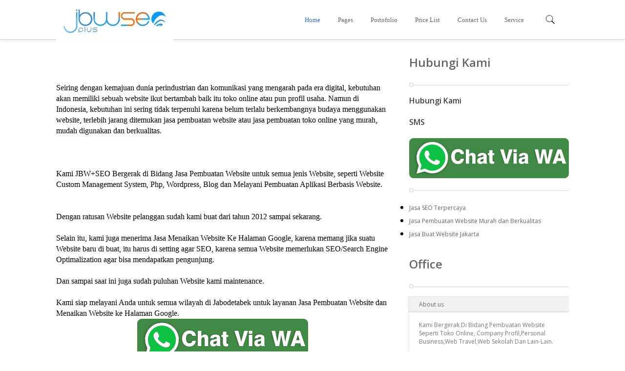

--- FILE ---
content_type: text/html; charset=UTF-8
request_url: http://www.jasa-buatwebsite.com/2014/10/daftar-website-yang-paling-banyak-di.html
body_size: 75056
content:
<!DOCTYPE html>
<html class='v2' dir='ltr' xmlns='http://www.w3.org/1999/xhtml' xmlns:b='http://www.google.com/2005/gml/b' xmlns:data='http://www.google.com/2005/gml/data' xmlns:expr='http://www.google.com/2005/gml/expr'>
<head>
<link href='https://www.blogger.com/static/v1/widgets/335934321-css_bundle_v2.css' rel='stylesheet' type='text/css'/>
<!-- Global site tag (gtag.js) - Google Analytics -->
<script async='async' src='https://www.googletagmanager.com/gtag/js?id=UA-113316230-15'>
</script>
<script>
  window.dataLayer = window.dataLayer || [];
  function gtag(){dataLayer.push(arguments);}
  gtag('js', new Date());

  gtag('config', 'UA-113316230-15');
</script>
<meta content='chOB2cxOs8HBC3C9USI58wcQaHl_mNkK3tzc-ve4j0o' name='google-site-verification'/>
<meta content='width=device-width, initial-scale=1, maximum-scale=1' name='viewport'/>
<meta content='text/html; charset=UTF-8' http-equiv='Content-Type'/>
<meta content='blogger' name='generator'/>
<link href='http://www.jasa-buatwebsite.com/favicon.ico' rel='icon' type='image/x-icon'/>
<link href='http://www.jasa-buatwebsite.com/2014/10/daftar-website-yang-paling-banyak-di.html' rel='canonical'/>
<link rel="alternate" type="application/atom+xml" title="Jasa Buat Website Plus SEO 081287349566/WA - Atom" href="http://www.jasa-buatwebsite.com/feeds/posts/default" />
<link rel="alternate" type="application/rss+xml" title="Jasa Buat Website Plus SEO 081287349566/WA - RSS" href="http://www.jasa-buatwebsite.com/feeds/posts/default?alt=rss" />
<link rel="service.post" type="application/atom+xml" title="Jasa Buat Website Plus SEO 081287349566/WA - Atom" href="https://www.blogger.com/feeds/2252032921543758446/posts/default" />

<link rel="alternate" type="application/atom+xml" title="Jasa Buat Website Plus SEO 081287349566/WA - Atom" href="http://www.jasa-buatwebsite.com/feeds/2885916662933156071/comments/default" />
<!--Can't find substitution for tag [blog.ieCssRetrofitLinks]-->
<link href='https://blogger.googleusercontent.com/img/b/R29vZ2xl/AVvXsEhVt-jL_7nmYIsoafXdqo8HEWu93qdrfUjer7lQacW1CI10J1iFAFJnAtIswx2MnhtLFcOjMNZJqKdkMDTt0iBmDfNCUTjamOx49yFgaBdI4n__fllSx8DS3ijP6knyrgK6iAIFWoP-SfA/s1600/Google.png' rel='image_src'/>
<meta content='Mau tahu Daftar Website Yang Paling Banyak Di Kunjungi Orang?

Berikut ini daftarnya:' name='description'/>
<meta content='http://www.jasa-buatwebsite.com/2014/10/daftar-website-yang-paling-banyak-di.html' property='og:url'/>
<meta content='Daftar Website Yang Paling Banyak Di Kunjungi Orang' property='og:title'/>
<meta content='Mau tahu Daftar Website Yang Paling Banyak Di Kunjungi Orang?

Berikut ini daftarnya:' property='og:description'/>
<meta content='https://blogger.googleusercontent.com/img/b/R29vZ2xl/AVvXsEhVt-jL_7nmYIsoafXdqo8HEWu93qdrfUjer7lQacW1CI10J1iFAFJnAtIswx2MnhtLFcOjMNZJqKdkMDTt0iBmDfNCUTjamOx49yFgaBdI4n__fllSx8DS3ijP6knyrgK6iAIFWoP-SfA/w1200-h630-p-k-no-nu/Google.png' property='og:image'/>
<title>Jasa Buat Website Plus SEO 081287349566/WA: Daftar Website Yang Paling Banyak Di Kunjungi Orang</title>
<meta content='Kamal Arifin ' name='author'/>
<meta content=' Melayani Jasa Buat Website Untuk Semua Jenis Website Serta Melayani Untuk Menaikan Website Di Halaman 1 Google ' name='description'/>
<meta content=' jasa buat website, jasa untuk menaikan website agar nomor satu,jasa maintenance website harga murah,jasa web halaman 1 google, jasa agar web berada di halaman 1, bikin website murah, buat web untuk toko online, jasa pembuatan website perusahaan,Buat Web Untuk Toko Online,Jasa SEO ' name='keywords'/>
<link href='http://fonts.googleapis.com/css?family=Oswald:400,300,700&subset=latin' rel='stylesheet'/>
<link href='http://fonts.googleapis.com/css?family=Concert+One' rel='stylesheet' type='text/css'/>
<link href='http://fonts.googleapis.com/css?family=PT+Sans:400,700' rel='stylesheet' type='text/css'/>
<link href='http://fonts.googleapis.com/css?family=Droid+Sans:400,700' rel='stylesheet' type='text/css'/>
<link href='http://fonts.googleapis.com/css?family=PT+Sans+Narrow:400,700' rel='stylesheet' type='text/css'/>
<link href='http://fonts.googleapis.com/css?family=Open+Sans+Condensed:300,700&subset=latin,vietnamese' rel='stylesheet' type='text/css'/>
<script type='text/javascript'>
        (function(i,s,o,g,r,a,m){i['GoogleAnalyticsObject']=r;i[r]=i[r]||function(){
        (i[r].q=i[r].q||[]).push(arguments)},i[r].l=1*new Date();a=s.createElement(o),
        m=s.getElementsByTagName(o)[0];a.async=1;a.src=g;m.parentNode.insertBefore(a,m)
        })(window,document,'script','https://www.google-analytics.com/analytics.js','ga');
        ga('create', 'UA-46278451-30', 'auto', 'blogger');
        ga('blogger.send', 'pageview');
      </script>
<style type='text/css'>@font-face{font-family:'Open Sans';font-style:normal;font-weight:400;font-stretch:100%;font-display:swap;src:url(//fonts.gstatic.com/s/opensans/v44/memvYaGs126MiZpBA-UvWbX2vVnXBbObj2OVTSKmu0SC55K5gw.woff2)format('woff2');unicode-range:U+0460-052F,U+1C80-1C8A,U+20B4,U+2DE0-2DFF,U+A640-A69F,U+FE2E-FE2F;}@font-face{font-family:'Open Sans';font-style:normal;font-weight:400;font-stretch:100%;font-display:swap;src:url(//fonts.gstatic.com/s/opensans/v44/memvYaGs126MiZpBA-UvWbX2vVnXBbObj2OVTSumu0SC55K5gw.woff2)format('woff2');unicode-range:U+0301,U+0400-045F,U+0490-0491,U+04B0-04B1,U+2116;}@font-face{font-family:'Open Sans';font-style:normal;font-weight:400;font-stretch:100%;font-display:swap;src:url(//fonts.gstatic.com/s/opensans/v44/memvYaGs126MiZpBA-UvWbX2vVnXBbObj2OVTSOmu0SC55K5gw.woff2)format('woff2');unicode-range:U+1F00-1FFF;}@font-face{font-family:'Open Sans';font-style:normal;font-weight:400;font-stretch:100%;font-display:swap;src:url(//fonts.gstatic.com/s/opensans/v44/memvYaGs126MiZpBA-UvWbX2vVnXBbObj2OVTSymu0SC55K5gw.woff2)format('woff2');unicode-range:U+0370-0377,U+037A-037F,U+0384-038A,U+038C,U+038E-03A1,U+03A3-03FF;}@font-face{font-family:'Open Sans';font-style:normal;font-weight:400;font-stretch:100%;font-display:swap;src:url(//fonts.gstatic.com/s/opensans/v44/memvYaGs126MiZpBA-UvWbX2vVnXBbObj2OVTS2mu0SC55K5gw.woff2)format('woff2');unicode-range:U+0307-0308,U+0590-05FF,U+200C-2010,U+20AA,U+25CC,U+FB1D-FB4F;}@font-face{font-family:'Open Sans';font-style:normal;font-weight:400;font-stretch:100%;font-display:swap;src:url(//fonts.gstatic.com/s/opensans/v44/memvYaGs126MiZpBA-UvWbX2vVnXBbObj2OVTVOmu0SC55K5gw.woff2)format('woff2');unicode-range:U+0302-0303,U+0305,U+0307-0308,U+0310,U+0312,U+0315,U+031A,U+0326-0327,U+032C,U+032F-0330,U+0332-0333,U+0338,U+033A,U+0346,U+034D,U+0391-03A1,U+03A3-03A9,U+03B1-03C9,U+03D1,U+03D5-03D6,U+03F0-03F1,U+03F4-03F5,U+2016-2017,U+2034-2038,U+203C,U+2040,U+2043,U+2047,U+2050,U+2057,U+205F,U+2070-2071,U+2074-208E,U+2090-209C,U+20D0-20DC,U+20E1,U+20E5-20EF,U+2100-2112,U+2114-2115,U+2117-2121,U+2123-214F,U+2190,U+2192,U+2194-21AE,U+21B0-21E5,U+21F1-21F2,U+21F4-2211,U+2213-2214,U+2216-22FF,U+2308-230B,U+2310,U+2319,U+231C-2321,U+2336-237A,U+237C,U+2395,U+239B-23B7,U+23D0,U+23DC-23E1,U+2474-2475,U+25AF,U+25B3,U+25B7,U+25BD,U+25C1,U+25CA,U+25CC,U+25FB,U+266D-266F,U+27C0-27FF,U+2900-2AFF,U+2B0E-2B11,U+2B30-2B4C,U+2BFE,U+3030,U+FF5B,U+FF5D,U+1D400-1D7FF,U+1EE00-1EEFF;}@font-face{font-family:'Open Sans';font-style:normal;font-weight:400;font-stretch:100%;font-display:swap;src:url(//fonts.gstatic.com/s/opensans/v44/memvYaGs126MiZpBA-UvWbX2vVnXBbObj2OVTUGmu0SC55K5gw.woff2)format('woff2');unicode-range:U+0001-000C,U+000E-001F,U+007F-009F,U+20DD-20E0,U+20E2-20E4,U+2150-218F,U+2190,U+2192,U+2194-2199,U+21AF,U+21E6-21F0,U+21F3,U+2218-2219,U+2299,U+22C4-22C6,U+2300-243F,U+2440-244A,U+2460-24FF,U+25A0-27BF,U+2800-28FF,U+2921-2922,U+2981,U+29BF,U+29EB,U+2B00-2BFF,U+4DC0-4DFF,U+FFF9-FFFB,U+10140-1018E,U+10190-1019C,U+101A0,U+101D0-101FD,U+102E0-102FB,U+10E60-10E7E,U+1D2C0-1D2D3,U+1D2E0-1D37F,U+1F000-1F0FF,U+1F100-1F1AD,U+1F1E6-1F1FF,U+1F30D-1F30F,U+1F315,U+1F31C,U+1F31E,U+1F320-1F32C,U+1F336,U+1F378,U+1F37D,U+1F382,U+1F393-1F39F,U+1F3A7-1F3A8,U+1F3AC-1F3AF,U+1F3C2,U+1F3C4-1F3C6,U+1F3CA-1F3CE,U+1F3D4-1F3E0,U+1F3ED,U+1F3F1-1F3F3,U+1F3F5-1F3F7,U+1F408,U+1F415,U+1F41F,U+1F426,U+1F43F,U+1F441-1F442,U+1F444,U+1F446-1F449,U+1F44C-1F44E,U+1F453,U+1F46A,U+1F47D,U+1F4A3,U+1F4B0,U+1F4B3,U+1F4B9,U+1F4BB,U+1F4BF,U+1F4C8-1F4CB,U+1F4D6,U+1F4DA,U+1F4DF,U+1F4E3-1F4E6,U+1F4EA-1F4ED,U+1F4F7,U+1F4F9-1F4FB,U+1F4FD-1F4FE,U+1F503,U+1F507-1F50B,U+1F50D,U+1F512-1F513,U+1F53E-1F54A,U+1F54F-1F5FA,U+1F610,U+1F650-1F67F,U+1F687,U+1F68D,U+1F691,U+1F694,U+1F698,U+1F6AD,U+1F6B2,U+1F6B9-1F6BA,U+1F6BC,U+1F6C6-1F6CF,U+1F6D3-1F6D7,U+1F6E0-1F6EA,U+1F6F0-1F6F3,U+1F6F7-1F6FC,U+1F700-1F7FF,U+1F800-1F80B,U+1F810-1F847,U+1F850-1F859,U+1F860-1F887,U+1F890-1F8AD,U+1F8B0-1F8BB,U+1F8C0-1F8C1,U+1F900-1F90B,U+1F93B,U+1F946,U+1F984,U+1F996,U+1F9E9,U+1FA00-1FA6F,U+1FA70-1FA7C,U+1FA80-1FA89,U+1FA8F-1FAC6,U+1FACE-1FADC,U+1FADF-1FAE9,U+1FAF0-1FAF8,U+1FB00-1FBFF;}@font-face{font-family:'Open Sans';font-style:normal;font-weight:400;font-stretch:100%;font-display:swap;src:url(//fonts.gstatic.com/s/opensans/v44/memvYaGs126MiZpBA-UvWbX2vVnXBbObj2OVTSCmu0SC55K5gw.woff2)format('woff2');unicode-range:U+0102-0103,U+0110-0111,U+0128-0129,U+0168-0169,U+01A0-01A1,U+01AF-01B0,U+0300-0301,U+0303-0304,U+0308-0309,U+0323,U+0329,U+1EA0-1EF9,U+20AB;}@font-face{font-family:'Open Sans';font-style:normal;font-weight:400;font-stretch:100%;font-display:swap;src:url(//fonts.gstatic.com/s/opensans/v44/memvYaGs126MiZpBA-UvWbX2vVnXBbObj2OVTSGmu0SC55K5gw.woff2)format('woff2');unicode-range:U+0100-02BA,U+02BD-02C5,U+02C7-02CC,U+02CE-02D7,U+02DD-02FF,U+0304,U+0308,U+0329,U+1D00-1DBF,U+1E00-1E9F,U+1EF2-1EFF,U+2020,U+20A0-20AB,U+20AD-20C0,U+2113,U+2C60-2C7F,U+A720-A7FF;}@font-face{font-family:'Open Sans';font-style:normal;font-weight:400;font-stretch:100%;font-display:swap;src:url(//fonts.gstatic.com/s/opensans/v44/memvYaGs126MiZpBA-UvWbX2vVnXBbObj2OVTS-mu0SC55I.woff2)format('woff2');unicode-range:U+0000-00FF,U+0131,U+0152-0153,U+02BB-02BC,U+02C6,U+02DA,U+02DC,U+0304,U+0308,U+0329,U+2000-206F,U+20AC,U+2122,U+2191,U+2193,U+2212,U+2215,U+FEFF,U+FFFD;}@font-face{font-family:'Open Sans';font-style:normal;font-weight:600;font-stretch:100%;font-display:swap;src:url(//fonts.gstatic.com/s/opensans/v44/memvYaGs126MiZpBA-UvWbX2vVnXBbObj2OVTSKmu0SC55K5gw.woff2)format('woff2');unicode-range:U+0460-052F,U+1C80-1C8A,U+20B4,U+2DE0-2DFF,U+A640-A69F,U+FE2E-FE2F;}@font-face{font-family:'Open Sans';font-style:normal;font-weight:600;font-stretch:100%;font-display:swap;src:url(//fonts.gstatic.com/s/opensans/v44/memvYaGs126MiZpBA-UvWbX2vVnXBbObj2OVTSumu0SC55K5gw.woff2)format('woff2');unicode-range:U+0301,U+0400-045F,U+0490-0491,U+04B0-04B1,U+2116;}@font-face{font-family:'Open Sans';font-style:normal;font-weight:600;font-stretch:100%;font-display:swap;src:url(//fonts.gstatic.com/s/opensans/v44/memvYaGs126MiZpBA-UvWbX2vVnXBbObj2OVTSOmu0SC55K5gw.woff2)format('woff2');unicode-range:U+1F00-1FFF;}@font-face{font-family:'Open Sans';font-style:normal;font-weight:600;font-stretch:100%;font-display:swap;src:url(//fonts.gstatic.com/s/opensans/v44/memvYaGs126MiZpBA-UvWbX2vVnXBbObj2OVTSymu0SC55K5gw.woff2)format('woff2');unicode-range:U+0370-0377,U+037A-037F,U+0384-038A,U+038C,U+038E-03A1,U+03A3-03FF;}@font-face{font-family:'Open Sans';font-style:normal;font-weight:600;font-stretch:100%;font-display:swap;src:url(//fonts.gstatic.com/s/opensans/v44/memvYaGs126MiZpBA-UvWbX2vVnXBbObj2OVTS2mu0SC55K5gw.woff2)format('woff2');unicode-range:U+0307-0308,U+0590-05FF,U+200C-2010,U+20AA,U+25CC,U+FB1D-FB4F;}@font-face{font-family:'Open Sans';font-style:normal;font-weight:600;font-stretch:100%;font-display:swap;src:url(//fonts.gstatic.com/s/opensans/v44/memvYaGs126MiZpBA-UvWbX2vVnXBbObj2OVTVOmu0SC55K5gw.woff2)format('woff2');unicode-range:U+0302-0303,U+0305,U+0307-0308,U+0310,U+0312,U+0315,U+031A,U+0326-0327,U+032C,U+032F-0330,U+0332-0333,U+0338,U+033A,U+0346,U+034D,U+0391-03A1,U+03A3-03A9,U+03B1-03C9,U+03D1,U+03D5-03D6,U+03F0-03F1,U+03F4-03F5,U+2016-2017,U+2034-2038,U+203C,U+2040,U+2043,U+2047,U+2050,U+2057,U+205F,U+2070-2071,U+2074-208E,U+2090-209C,U+20D0-20DC,U+20E1,U+20E5-20EF,U+2100-2112,U+2114-2115,U+2117-2121,U+2123-214F,U+2190,U+2192,U+2194-21AE,U+21B0-21E5,U+21F1-21F2,U+21F4-2211,U+2213-2214,U+2216-22FF,U+2308-230B,U+2310,U+2319,U+231C-2321,U+2336-237A,U+237C,U+2395,U+239B-23B7,U+23D0,U+23DC-23E1,U+2474-2475,U+25AF,U+25B3,U+25B7,U+25BD,U+25C1,U+25CA,U+25CC,U+25FB,U+266D-266F,U+27C0-27FF,U+2900-2AFF,U+2B0E-2B11,U+2B30-2B4C,U+2BFE,U+3030,U+FF5B,U+FF5D,U+1D400-1D7FF,U+1EE00-1EEFF;}@font-face{font-family:'Open Sans';font-style:normal;font-weight:600;font-stretch:100%;font-display:swap;src:url(//fonts.gstatic.com/s/opensans/v44/memvYaGs126MiZpBA-UvWbX2vVnXBbObj2OVTUGmu0SC55K5gw.woff2)format('woff2');unicode-range:U+0001-000C,U+000E-001F,U+007F-009F,U+20DD-20E0,U+20E2-20E4,U+2150-218F,U+2190,U+2192,U+2194-2199,U+21AF,U+21E6-21F0,U+21F3,U+2218-2219,U+2299,U+22C4-22C6,U+2300-243F,U+2440-244A,U+2460-24FF,U+25A0-27BF,U+2800-28FF,U+2921-2922,U+2981,U+29BF,U+29EB,U+2B00-2BFF,U+4DC0-4DFF,U+FFF9-FFFB,U+10140-1018E,U+10190-1019C,U+101A0,U+101D0-101FD,U+102E0-102FB,U+10E60-10E7E,U+1D2C0-1D2D3,U+1D2E0-1D37F,U+1F000-1F0FF,U+1F100-1F1AD,U+1F1E6-1F1FF,U+1F30D-1F30F,U+1F315,U+1F31C,U+1F31E,U+1F320-1F32C,U+1F336,U+1F378,U+1F37D,U+1F382,U+1F393-1F39F,U+1F3A7-1F3A8,U+1F3AC-1F3AF,U+1F3C2,U+1F3C4-1F3C6,U+1F3CA-1F3CE,U+1F3D4-1F3E0,U+1F3ED,U+1F3F1-1F3F3,U+1F3F5-1F3F7,U+1F408,U+1F415,U+1F41F,U+1F426,U+1F43F,U+1F441-1F442,U+1F444,U+1F446-1F449,U+1F44C-1F44E,U+1F453,U+1F46A,U+1F47D,U+1F4A3,U+1F4B0,U+1F4B3,U+1F4B9,U+1F4BB,U+1F4BF,U+1F4C8-1F4CB,U+1F4D6,U+1F4DA,U+1F4DF,U+1F4E3-1F4E6,U+1F4EA-1F4ED,U+1F4F7,U+1F4F9-1F4FB,U+1F4FD-1F4FE,U+1F503,U+1F507-1F50B,U+1F50D,U+1F512-1F513,U+1F53E-1F54A,U+1F54F-1F5FA,U+1F610,U+1F650-1F67F,U+1F687,U+1F68D,U+1F691,U+1F694,U+1F698,U+1F6AD,U+1F6B2,U+1F6B9-1F6BA,U+1F6BC,U+1F6C6-1F6CF,U+1F6D3-1F6D7,U+1F6E0-1F6EA,U+1F6F0-1F6F3,U+1F6F7-1F6FC,U+1F700-1F7FF,U+1F800-1F80B,U+1F810-1F847,U+1F850-1F859,U+1F860-1F887,U+1F890-1F8AD,U+1F8B0-1F8BB,U+1F8C0-1F8C1,U+1F900-1F90B,U+1F93B,U+1F946,U+1F984,U+1F996,U+1F9E9,U+1FA00-1FA6F,U+1FA70-1FA7C,U+1FA80-1FA89,U+1FA8F-1FAC6,U+1FACE-1FADC,U+1FADF-1FAE9,U+1FAF0-1FAF8,U+1FB00-1FBFF;}@font-face{font-family:'Open Sans';font-style:normal;font-weight:600;font-stretch:100%;font-display:swap;src:url(//fonts.gstatic.com/s/opensans/v44/memvYaGs126MiZpBA-UvWbX2vVnXBbObj2OVTSCmu0SC55K5gw.woff2)format('woff2');unicode-range:U+0102-0103,U+0110-0111,U+0128-0129,U+0168-0169,U+01A0-01A1,U+01AF-01B0,U+0300-0301,U+0303-0304,U+0308-0309,U+0323,U+0329,U+1EA0-1EF9,U+20AB;}@font-face{font-family:'Open Sans';font-style:normal;font-weight:600;font-stretch:100%;font-display:swap;src:url(//fonts.gstatic.com/s/opensans/v44/memvYaGs126MiZpBA-UvWbX2vVnXBbObj2OVTSGmu0SC55K5gw.woff2)format('woff2');unicode-range:U+0100-02BA,U+02BD-02C5,U+02C7-02CC,U+02CE-02D7,U+02DD-02FF,U+0304,U+0308,U+0329,U+1D00-1DBF,U+1E00-1E9F,U+1EF2-1EFF,U+2020,U+20A0-20AB,U+20AD-20C0,U+2113,U+2C60-2C7F,U+A720-A7FF;}@font-face{font-family:'Open Sans';font-style:normal;font-weight:600;font-stretch:100%;font-display:swap;src:url(//fonts.gstatic.com/s/opensans/v44/memvYaGs126MiZpBA-UvWbX2vVnXBbObj2OVTS-mu0SC55I.woff2)format('woff2');unicode-range:U+0000-00FF,U+0131,U+0152-0153,U+02BB-02BC,U+02C6,U+02DA,U+02DC,U+0304,U+0308,U+0329,U+2000-206F,U+20AC,U+2122,U+2191,U+2193,U+2212,U+2215,U+FEFF,U+FFFD;}@font-face{font-family:'PT Sans';font-style:normal;font-weight:400;font-display:swap;src:url(//fonts.gstatic.com/s/ptsans/v18/jizaRExUiTo99u79D0-ExcOPIDUg-g.woff2)format('woff2');unicode-range:U+0460-052F,U+1C80-1C8A,U+20B4,U+2DE0-2DFF,U+A640-A69F,U+FE2E-FE2F;}@font-face{font-family:'PT Sans';font-style:normal;font-weight:400;font-display:swap;src:url(//fonts.gstatic.com/s/ptsans/v18/jizaRExUiTo99u79D0aExcOPIDUg-g.woff2)format('woff2');unicode-range:U+0301,U+0400-045F,U+0490-0491,U+04B0-04B1,U+2116;}@font-face{font-family:'PT Sans';font-style:normal;font-weight:400;font-display:swap;src:url(//fonts.gstatic.com/s/ptsans/v18/jizaRExUiTo99u79D0yExcOPIDUg-g.woff2)format('woff2');unicode-range:U+0100-02BA,U+02BD-02C5,U+02C7-02CC,U+02CE-02D7,U+02DD-02FF,U+0304,U+0308,U+0329,U+1D00-1DBF,U+1E00-1E9F,U+1EF2-1EFF,U+2020,U+20A0-20AB,U+20AD-20C0,U+2113,U+2C60-2C7F,U+A720-A7FF;}@font-face{font-family:'PT Sans';font-style:normal;font-weight:400;font-display:swap;src:url(//fonts.gstatic.com/s/ptsans/v18/jizaRExUiTo99u79D0KExcOPIDU.woff2)format('woff2');unicode-range:U+0000-00FF,U+0131,U+0152-0153,U+02BB-02BC,U+02C6,U+02DA,U+02DC,U+0304,U+0308,U+0329,U+2000-206F,U+20AC,U+2122,U+2191,U+2193,U+2212,U+2215,U+FEFF,U+FFFD;}</style>
<style id='page-skin-1' type='text/css'><!--
/*
-----------------------------------------------
AJB.SPOT - Responsive Blogger Template
Name:     AJB.SPOT
Designer: MinhAnh
URL:    http://themeforest.net/user/minhanh
----------------------------------------------- */
body#layout .blogme{width:60%; float:left; overflow:hidden}
body#layout .side-right{width:38%; float:left; overflow:hidden}
body#layout .footer-widgets-box{width:24%; float:left; overflow:hidden}
body#layout	.menu-foot, body#layout .footer-4c .cat-box-title, body#layout .hright{display:none}
body#layout .Header{margin-bottom:20px}
body#layout #header{margin-bottom: 35px;}
body#layout .hleft{padding-top:50px}
/* Variable definitions
====================
<Group description="Main Color" selector=".plook-first:hover .mak">
<Variable name="maincolor" description="Blog Main Color" type="color" default="#2a83ed"/>
</Group>
<Group description="Main Menu" selector="nav.main_menu ul li a">
<Variable name="fontmn" description="Font Family" type="font" default="normal 600 13px 'Open Sans','Oswald', Arial, Helvetica, sans-serif"/>
</Group>
<Group description="SlideShow" selector=".step h3, .step p, a.jms-link">
<Variable name="title.slide" description="SlideShow Font Title " type="font" default="normal normal 40px 'PT Sans','Oswald', Arial, Helvetica, sans-serif"/>
<Variable name="color.slide" description="SlideShow Color Posts" type="color" default="#ffffff"/>
</Group>
<Group description="Title Header" select=".titlep a, .descript h3">
<Variable name="fontph" description="Font Header" type="font" default="normal 600 25px 'Open Sans', 'Tahom', Arial"/>
<Variable name="colorph" description="Color Post Header" type="color" default="#333333"/>
</Group>
<Group description="Description Header" select=".descript h3">
<Variable name="fontdes" description="Font Description Header" type="font" default="normal 400 14px 'Open Sans', 'Tahoma', Arial"/>
<Variable name="colordes" description="Color Description Header" type="color" default="#777777"/>
</Group>
<Group description="Post Title" select="h3.ttpost a, h2.post-box-title, .boxcl .post-box-title a">
<Variable name="fonttitle" description="Font Post Title" type="font" default="normal 600 13px 'Open Sans', 'Tahom', Arial"/>
</Group>
<Group description="Post Shorten" select=".morepost, .entry">
<Variable name="font.body" description="Font body" type="font" default="normal normal 13px 'Open Sans'"/>
<Variable name="color.shorten" description="Color Shorten" type="color" default="#9a9a9a"/>
</Group>
*/
a:link, a:visited{text-decoration:none; color:#444}
a:hover{color:#2d6ed2}
*{margin:0; padding:0;}
.clear{clear:both;}
#header,#body-wrapper,#footer{width:100%}
.container{width:1050px; margin:0 auto;}
#header{background:#fff; box-shadow: 0 3px 5px rgba(0,0,0,0.1); min-height:80px; -webkit-box-sizing: border-box;
-moz-box-sizing: border-box; box-sizing: border-box; -webkit-transition: all 0.2s ease-in ;
-moz-transition: all 0.2s ease-in ;
-ms-transition: all 0.2s ease-in ;
-o-transition: all 0.2s ease-in ;
transition: all 0.2s ease-in ;}
.Header img{ -webkit-transition: all 0.5s ease-in ;
-moz-transition: all 0.5s ease-in ;
-ms-transition: all 0.5s ease-in ;
-o-transition: all 0.5s ease-in ;
transition: all 0.5s ease-in ;}
.hleft{float:left; height:80px; line-height:80px;-webkit-box-sizing: border-box;-moz-box-sizing: border-box; box-sizing: border-box; width:20%}
.hright{float:left; height:80px; line-height:80px;-webkit-box-sizing: border-box;-moz-box-sizing: border-box; box-sizing: border-box; width:80%; position:relative; -webkit-transition: all 0.5s ease-in ;
-moz-transition: all 0.5s ease-in ;
-ms-transition: all 0.5s ease-in ;
-o-transition: all 0.5s ease-in ;
transition: all 0.5s ease-in ;}
.Header h1{padding-top: 18px;}
/*menu*/
.section, .widget{margin:0; padding:0}
.main-nav{height:50px;}
nav.main_menu{float:left;background:url() no-repeat right 12px;width:100%}
nav.main_menu >ul >li{height:80px;padding-left:2px;display:block;float:left;position:relative;background:url() no-repeat 0 12px;z-index:1;line-height:80px}
nav.main_menu >ul >li >a{height:50px;line-height:50px;padding:0 17px 0;color:#666; font:normal normal 13px Georgia, Utopia, 'Palatino Linotype', Palatino, serif; text-shadow:none}
nav.main_menu >ul >li > a:hover{text-decoration:none;}
nav.main_menu >ul >li:hover,nav.main_menu >ul >li.hover{z-index:99}
nav.main_menu >ul >li:hover >a,nav.main_menu >ul >li.hover >a{background:url() repeat-x}
nav.main_menu >ul >li.current_page_item{z-index:100}
nav.main_menu >ul >li.current_page_item >a{margin-left:-2px;margin-right:-2px;margin-top:-2px;padding-left:25px;padding-right:25px;padding-top:2px;background:url(images/bg_main_menu_current.jpg) repeat-x}
nav.main_menu >ul >li.current-menu-parent{z-index:100}
nav.main_menu >ul >li.current-menu-parent >a{margin-left:-2px;margin-right:-2px;margin-top:-2px;padding-left:25px;padding-right:25px;padding-top:2px;background:url(images/bg_main_menu_current.jpg) repeat-x}
nav.main_menu ul ul{width:183px;height:0px;position:absolute;left:0;top:80px; background:rgba(255,255,255,0.4); border-top:none;  -webkit-transition: all 0.2s ease-in ;
-moz-transition: all 0.2s ease-in ;
-ms-transition: all 0.2s ease-in ;
-o-transition: all 0.2s ease-in ;
transition: all 0.2s ease-in ;  overflow: hidden;}
nav.main_menu ul li ul{}
nav.main_menu ul ul >li{display:block;overflow:hidden;}
nav.main_menu ul ul >li:first-child{}
nav.main_menu ul ul >li >a{padding:10px 12px 11px;display:block;-moz-transition:all 0.1s ease;-ms-transition:all 0.1s ease;-o-transition:all 0.1s ease;-webkit-transition:all 0.1s ease;transition:all 0.1s ease;color:#555;text-transform:none;line-height:1em; font:normal normal 13px 'Open Sans','Oswald', Arial, Helvetica, sans-serif; }
.main-nav{position:relative}
nav.main_menu ul ul >li >a:hover{text-decoration:none}
nav.main_menu ul ul >li:hover >a{padding-left:14px;background-color:#fff;}
nav.main_menu >ul >li:hover >ul{height:auto; display:block; background:rgba(255,255,255,0.95); top:80px; }
ul#menu-main li.homepage{background-position: 22px 16px;}
ul#menu-main li.homepage a{width:32px; color:#2d6ed2}
ul#menu-main li.homepage a:hover{background:transparent !important}
ul li.menulast{float:right}
ul li.menulast{float:right !important;height:20px !important;position:absolute !important;right:0}
ul#menu-main{height:80px; display:table-cell; vertical-align:middle; float:right; margin-right:75px}
/*Expand search*/
.search-right{display: block;position: absolute;right: 0px;width: 80%;}
*:after,*:before{-webkit-box-sizing:border-box;-moz-box-sizing:border-box;box-sizing:border-box}
.main,.container > header{margin:0 auto;padding:2em}
.container > header{text-align:center;background:rgba(0,0,0,0.01)}
.container > header h1{font-size:2.625em;line-height:1.3;margin:0;font-weight:300}
.container > header span{display:block;font-size:60%;color:#777;padding:0 0 0.6em 0.1em; font:normal normal 12px 'Open Sans' !important}
.main{max-width:69em}
.column{float:left;width:50%;padding:0 2em;min-height:300px;position:relative}
.column:nth-child(2){box-shadow:-1px 0 0 rgba(0,0,0,0.1)}
.column p{font-weight:300;font-size:2em;padding:0;margin:0;text-align:right;line-height:1.5}
.column a{border:3px solid #b4c7da;padding:0 15px;display:inline-block;margin:20px 0}
.column a:hover{border-color:#fff}
.codrops-top{background:#566472;background:rgba(255,255,255,0.2);text-transform:uppercase;width:100%;font-size:0.69em;line-height:2.2}
.codrops-top a{padding:0 1em;letter-spacing:0.1em;color:#fff;display:inline-block}
.codrops-top a:hover{background:rgba(255,255,255,0.8);color:#2c3e50}
.codrops-top span.right{float:right}
.codrops-top span.right a{float:left;display:block}
.codrops-icon:before{font-family:'codropsicons';margin:0 4px;speak:none;font-style:normal;font-weight:normal;font-variant:normal;text-transform:none;line-height:1;-webkit-font-smoothing:antialiased}
.codrops-icon-drop:before{content:"\e001"}
.codrops-icon-prev:before{content:"\e004"}
@media screen and (max-width:46.0625em){.column{width:100%;min-width:auto;min-height:auto;padding:1em}
.column p{text-align:left;font-size:1.5em}
.column:nth-child(2){box-shadow:0 -1px 0 rgba(0,0,0,0.1)}
}
@media screen and (max-width:25em){.codrops-icon span{display:none}
}
#cmwidget h2.title{display:none}
.sb-search{ z-index: 9999999 !important;background:transparent; position:relative;margin-top:10px;width:0%;min-width:60px;height:60px;float:right;overflow:hidden;-webkit-transition:width 0.3s;-moz-transition:width 0.3s;transition:width 0.3s;-webkit-backface-visibility:hidden}
.sb-search-input{position:absolute;top:0;right:0;border:none;outline:none;background:transparent !important;width:100%;height:60px;margin:0;z-index:10;padding:20px 65px 20px 20px;font-family:inherit;font-size:20px;color:#2c3e50; font:normal normal 13px 'Open Sans','Oswald', Arial, Helvetica, sans-serif !important;}
.sb-icon-search,.sb-search-submit{width:60px;height:60px;display:block;position:absolute;right:0;top:0;padding:0;margin:0;line-height:60px;text-align:center;cursor:pointer}
.sb-search-submit{background:transparent;-ms-filter:"progid:DXImageTransform.Microsoft.Alpha(Opacity=0)";filter:alpha(opacity=0);opacity:0;color:transparent;border:none;outline:none;z-index:-1}
.sb-icon-search{color: #fff;
background: transparent url(https://blogger.googleusercontent.com/img/b/R29vZ2xl/AVvXsEh8R85dPHrmF-nJGK0xdwc-WE-S8lIzOWWa46NhQ5u0-TMuJSFMrBp0IIrISWmcEh1HpDNF-Nk8PP2ZS0nVndAfWpGcPmc2feR6iXrUMmbyEUPmc_w_zznioAMc3DY5UbREWaoRP4cuBQr-/s1600/01_search.png) no-repeat 10px;text-indent: -999px;z-index: 90;font-size: 22px;font-family: 'icomoon';speak: none;font-style: normal;font-weight: normal;font-variant: normal;text-transform: none;-webkit-font-smoothing: antialiased;-moz-transition: .4s ease-in-out;-webkit-transition: .4s ease-in-out;transition: .4s ease-in-out;}
.sb-search.sb-search-open,.no-js .sb-search{width:100%}
.sb-search.sb-search-open .sb-search-submit,.no-js .sb-search .sb-search-submit{z-index:90}
.sb-search{position:relative;margin-top:10px;width:0%;min-width:60px;height:60px;float:right;overflow:hidden;-webkit-transition:width 0.3s;-moz-transition:width 0.3s;transition:width 0.3s;-webkit-backface-visibility:hidden}
.sb-search-input{position:absolute;top:0;right:0;border:none;outline:none;background:transparent;width:100%;height:60px;margin:0;z-index:10;padding:20px 65px 20px 20px;font-family:inherit;font-size:20px;color:#2c3e50}
.sb-icon-search,.sb-search-submit{width:60px;height:60px;display:block;position:absolute;right:0;top:0;padding:0;margin:0;line-height:60px;text-align:center;cursor:pointer}
.sb-search-submit{background:transparent;-ms-filter:"progid:DXImageTransform.Microsoft.Alpha(Opacity=0)"; filter:alpha(opacity=0); opacity:0;color:transparent;border:none;outline:none;z-index:-1}
.sb-search.sb-search-open,.no-js .sb-search{width:100%}
.sb-search.sb-search-open .sb-search-submit,.no-js .sb-search .sb-search-submit{z-index:90}
@import url(http://fonts.googleapis.com/css?family=Lato:300,400,700);*,*:after,*:before{-webkit-box-sizing:border-box;-moz-box-sizing:border-box;box-sizing:border-box}
.main,.container > header{margin:0 auto;padding:2em}
.container > header{text-align:center;background:rgba(0,0,0,0.01)}
.container > header h1{font-size:2.625em;line-height:1.3;margin:0;font-weight:300}
.main{max-width:69em}
.column{float:left;width:50%;padding:0 2em;min-height:300px;position:relative}
.column:nth-child(2){box-shadow:-1px 0 0 rgba(0,0,0,0.1)}
.column p{font-weight:300;font-size:2em;padding:0;margin:0;text-align:right;line-height:1.5}
.column a{border:3px solid #b4c7da;padding:0 15px;display:inline-block;margin:20px 0}
.column a:hover{border-color:#fff}
.codrops-top{background:#566472;background:rgba(255,255,255,0.2);text-transform:uppercase;width:100%;font-size:0.69em;line-height:2.2}
.codrops-top a{padding:0 1em;letter-spacing:0.1em;color:#fff;display:inline-block}
.codrops-top a:hover{background:rgba(255,255,255,0.8);color:#2c3e50}
.codrops-top span.right{float:right}
.codrops-top span.right a{float:left;display:block}
.codrops-icon:before{font-family:'codropsicons';margin:0 4px;speak:none;font-style:normal;font-weight:normal;font-variant:normal;text-transform:none;line-height:1;-webkit-font-smoothing:antialiased}
.codrops-icon-drop:before{content:"\e001"}
.codrops-icon-prev:before{content:"\e004"}
@media screen and (max-width:46.0625em){.column{width:100%;min-width:auto;min-height:auto;padding:1em}
.column p{text-align:left;font-size:1.5em}
.column:nth-child(2){box-shadow:0 -1px 0 rgba(0,0,0,0.1)}
}
@media screen and (max-width:25em){.codrops-icon span{display:none}
}
/*
ul#foo3 li:nth-child(2) .imagehv{-moz-transition: .5s ease-in-out;-webkit-transition: .5s ease-in-out;transition: .5s ease-in-out;z-index: 1;background:#2d6ed2 url(https://blogger.googleusercontent.com/img/b/R29vZ2xl/AVvXsEhxeSzqZ40cM5A280a9d-3LJHVBmk7sOrqnzoQIIBg-QT-xebYhaOx_9Jm0soxVxizoUPqtnz4dc7y7v68GohuY3_EKskCSnSLa_S8rb6rpUaQWN2A5Kwj6FkiRrGU8BcTt-2RUlVfmH5dv/s1600/1.png) no-repeat center center;visibility: visible;opacity:0.8;}
ul#foo3 li:nth-child(2):hover .imagehv{background:none} */
/*Jmpress Slider*/
.jms-slideshow{position:relative;width:100%;min-width:320px;margin:0px auto; /*height:460px;*/ }
.jms-wrapper{width:auto;min-width:320px;height:440px;background-color:#fff;-webkit-background-clip:padding;-moz-background-clip:padding;background-clip:padding-box;outline:none;-webkit-transition:background-color 1s linear;-moz-transition:background-color 1s linear;-o-transition:background-color 1s linear;-ms-transition:background-color 1s linear;transition:background-color 1s linear}
.color-0{background:url(https://blogger.googleusercontent.com/img/b/R29vZ2xl/AVvXsEhT1W6aqUU7P1eGCnoaa1tMDUW1RikiHZYQIjI_TRBbEjmDQ18nSzzX6grgvzBwk7TIHE-NcPkHDEzwcibZJaRZsHULaaXYneoByWWJuYeTLWdmuwrw-lFR_09_FZeERkGdELUdArCC86s/s0/jasa-menghilangkan-konten-negatif.jpg); -webkit-transition: all 0.2s ease-in ;
-moz-transition: all 0.2s ease-in ;
-ms-transition: all 0.2s ease-in ;
-o-transition: all 0.2s ease-in ;
transition: all 0.2s ease-in ;
}
.color-1{background: url(https://blogger.googleusercontent.com/img/b/R29vZ2xl/AVvXsEgKZ7C-K0PR75wo67qfKKS7l0B2DTvyl1tc9o6Y2xXu0faSZyIuivmaY0KNBmdzen0QfsNJlSe-cxWMAp2tbeJVaFgXnqaMKdo9cZUfBH-PmDFUw_AnKu8JR4tv46kk3V24bhJWe892yl4/s0/pembuatan-company-profil.jpg); -webkit-transition: all 0.2s ease-in ;
-moz-transition: all 0.2s ease-in ;
-ms-transition: all 0.2s ease-in ;
-o-transition: all 0.2s ease-in ;
transition: all 0.2s ease-in ;}
.color-2{background: url(https://blogger.googleusercontent.com/img/b/R29vZ2xl/AVvXsEi2y-oL3BzUgEVgYk-xtnkRcuYVtMSSwz3dPulanhZU_x67Yl4eQR9c0cor7mAa1a9_gbKhpuilsRDTJ6k0FqfA5iZGs0j5KhoAz58exVL40HbkMQYpmxqA1FuP66nntIIymV_df2u6dOA/s0/Jasa-Pembuatan-Website-Toko-Online.png);
-webkit-transition: all 0.2s ease-in ;
-moz-transition: all 0.2s ease-in ;
-ms-transition: all 0.2s ease-in ;
-o-transition: all 0.2s ease-in ;
transition: all 0.2s ease-in ;
}
.color-3{background: url(https://blogger.googleusercontent.com/img/b/R29vZ2xl/AVvXsEisuo1Cqyhsdxqlf4_qqaf9g0OvR_PJ4PGIdq8ogzNoaUn3LFIouwzdfXz4_3B-OdRI5an5G3UnEcUZe6CQ69NKUq8IfpfOaNjnnUI-EVKEuEL8h5BkAd86RMdUDuklnv_cnYSWgG9tRoc/s0/Buat-Website-Untuk-Personal.jpg);
-webkit-transition: all 0.2s ease-in ;
-moz-transition: all 0.2s ease-in ;
-ms-transition: all 0.2s ease-in ;
-o-transition: all 0.2s ease-in ;
transition: all 0.2s ease-in ;
}
.color-4{background:#B1224D /*url(https://blogger.googleusercontent.com/img/b/R29vZ2xl/AVvXsEjTTk-vvMJbYrTeE3LGKaDoFTBdhnGzHGQE8mLwp-rFgxMBNDZiXzXzuYF24gdmUGB2lYYq6l4gxLx3Cj3yHb1IB6pEUX5AZxpYRyvvre24nWa40jKzNA_hsF_JZult7GeTEFVqwyFCrwg/s1600/bg_5.jpg)*/;}
.color-5{background:#A041AD /*url(http://demos.xiaothemes.com/wada/files/2013/11/ios7back.jpg)*/;}
.step{width:1050px;height:420px;display:block;-webkit-transition:opacity 1s;-moz-transition:opacity 1s;-ms-transition:opacity 1s;-o-transition:opacity 1s;transition:opacity 1s}
.step:not(.active){opacity:0;filter:alpha(opacity=0); -ms-filter:"progid:DXImageTransform.Microsoft.Alpha(opacity=0)";}
.jms-content{margin:0 370px 0 0px;position:relative;clear:both; z-index:10}
.step h3{color:#ffffff;font-size:52px;font-weight:bold;text-shadow:0 5px 5px rgba(0, 0, 0, 0.3);margin:0;padding:60px 0 10px 0}
.step h3{font:normal normal 40px 'PT Sans','Oswald', Arial, Helvetica, sans-serif }
.step p{color:#ffffff;text-shadow:1px 1px 1px rgba(0,0,0,0.1);font-size:34px;font-weight:normal;position:relative;margin:0}
.step p{font:normal 400 14px 'Open Sans','Oswald', Arial, Helvetica, sans-serif;line-height:2.4}
a.jms-link{color:#ffffff;text-transform:uppercase;
background:transparent; border:1px solid #ffffff;
padding:8px 15px;
font:normal normal 12px 'Open Sans', Arial, Helvetica, sans-serif;
display:inline-block;color:#fff;
opacity:1;margin-top:40px;clear:both;
-webkit-transition:all 0.1s ease-in-out 1s;
-moz-transition:all 0.1s ease-in-out 1s;
-ms-transition:all 0.1s ease-in-out 1s;
-o-transition:all 0.1s ease-in-out 1s;
transition:all 0.1s ease-in-out 1s;
}
a.jms-link:hover{padding:8px 25px; -webkit-transition:all 0.1s ease-in-out .1s;
-moz-transition:all 0.1s ease-in-out .1s;
-ms-transition:all 0.1s ease-in-out .1s;
-o-transition:all 0.1s ease-in-out .1s;
transition:all 0.1s ease-in-out .1s;}
.step:not(.active) a.jms-link{opacity:0;margin-top:80px}
.step img{position:absolute;right:0;top:30px; z-index:1; }
.jms-dots{width:100%;position:absolute;text-align:center;left:0;bottom:40px;z-index:2000;-webkit-user-select:none;-moz-user-select:none;-ms-user-select:none;-o-user-select:none;user-select:none}
.jms-dots span{display:inline-block;position:relative;width:12px;height:12px;border-radius:50%;background:rgba(255,255,255,0.2) ;margin:3px;cursor:pointer;box-shadow: 1px 1px 1px rgba(0,0,0,0.5); -webkit-transition:all 0.8s ease-in-out .1s;
-moz-transition:all 0.8s ease-in-out .1s;
-ms-transition:all 0.8s ease-in-out .1s;
-o-transition:all 0.8s ease-in-out .1s;
transition:all 0.8s ease-in-out .1s;}
.jms-dots span:hover{background:#2d6ed2}
.jms-dots span.jms-dots-current:after{content:'';width:8px;height:8px;position:absolute;top:2px;left:2px;border-radius:50%;background:rgba(255,255,255,0.8)}
.jms-arrows{-webkit-user-select:none;-moz-user-select:none;-ms-user-select:none;-o-user-select:none;user-select:none}
.jms-arrows span{position:absolute;top:50%;margin-top:-40px;height:80px;width:30px;cursor:pointer;z-index:2000;box-shadow:1px 1px 4px rgba(0,0,0,0.1)}
.jms-arrows span.jms-arrows-prev{background:#fff url(https://blogger.googleusercontent.com/img/b/R29vZ2xl/AVvXsEjlUyOaDLD-LVdXPb29N9oRpUFpDxRWu7V1-yNS0oRpSTXXWVC6Qi1i8xrFWa_Y4ubDqp07PDuZk1XdQR0bLLzWOXJZd-2Mfjje9JVZ3MGddspEi3pjGL19GOBiyZXXjU1ghUDf3cMJ7OY/w10-h15-no/arrow_left.png) no-repeat 50% 50%;left:0;border-radius:0 0px 0px 0; opacity:0.3; -moz-transition: .2s ease-in-out;-webkit-transition: .2s ease-in-out;transition: .2s ease-in-out; visibility:hidden;}
.jms-arrows span.jms-arrows-next{background:#fff url(https://blogger.googleusercontent.com/img/b/R29vZ2xl/AVvXsEiKKDnh1P0IJasILzw2yHnxBuLZyR1YqFtyxUfBylBWup9nUiEA6KyE0Uj2HGp6DMzG3GaT9eIvmXNhmIew2CfF3iosWEP3Bcrmj8JWaP1-OZ2x0PkUACSm8chtaL63d7Bfp01mmn8iABw/w10-h15-no/arrow_right.png) no-repeat 50% 50%;right:0;border-radius:0px 0 0 0px; opacity:0.3; -moz-transition: .2s ease-in-out;-webkit-transition: .2s ease-in-out;transition: .2s ease-in-out; visibility:hidden;}
.jms-slideshow:hover span.jms-arrows-prev, .jms-slideshow:hover span.jms-arrows-next{visibility:visible}
.jms-arrows span.jms-arrows-next:hover{opacity:1}
.jms-arrows span.jms-arrows-prev:hover{opacity:1}
.jms-wrapper.not-supported{background-color:#E3D8FF;background-color:rgba(227,216,268,1)}
.jms-wrapper.not-supported:after{content:'The slideshow functionality is not supported on your device.';padding:0 0 30px;text-align:center;display:block}
.jms-wrapper.not-supported .step{display:none;position:relative;opacity:1;filter:alpha(opacity=99); -ms-filter:"progid:DXImageTransform.Microsoft.Alpha(opacity=99)";margin:20px auto}
.jms-wrapper.not-supported .step:first-of-type{display:block}
.jms-wrapper.not-supported .step:not(.active) a.jms-link{opacity:1;margin-top:40px}
.clr{clear:both;padding:0;height:0;margin:0}
.codrops-top{line-height:24px;font-size:11px;background:#fff;background:rgba(255,255,255,0.6);text-transform:uppercase;z-index:9999;position:relative;font-family:Cambria,Georgia,serif;box-shadow:1px 0 2px rgba(0,0,0,0.2)}
.codrops-top a{padding:0 10px;letter-spacing:1px;color:#333;display:inline-block}
.codrops-top a:hover{background:rgba(255,255,255,0.3)}
.codrops-top span.right{float:right}
.codrops-top span.right a{float:left;display:block}
.codrops-demos{text-align:center;display:block;line-height:30px;padding:5px 0}
.codrops-demos a{display:inline-block;margin:0 4px;padding:0 6px;color:#aaa;line-height:20px;font-size:13px;text-shadow:1px 1px 1px #fff;border:1px solid #ddd;background:#fff;background:-moz-linear-gradient(top,#fff 0%,#f6f6f6 47%,#ededed 100%);background:-webkit-gradient(linear,left top,left bottom,color-stop(0%,#fff),color-stop(47%,#f6f6f6),color-stop(100%,#ededed));background:-webkit-linear-gradient(top,#fff 0%,#f6f6f6 47%,#ededed 100%);background:-o-linear-gradient(top,#fff 0%,#f6f6f6 47%,#ededed 100%);background:-ms-linear-gradient(top,#fff 0%,#f6f6f6 47%,#ededed 100%);background:linear-gradient(top,#fff 0%,#f6f6f6 47%,#ededed 100%);filter:progid:DXImageTransform.Microsoft.gradient( startColorstr='#fff',endColorstr='#ededed',GradientType=0 );box-shadow:0 1px 1px rgba(255,255,255,0.5)}
.codrops-demos a:hover{color:#333;box-shadow:0 1px 1px rgba(255,255,255,0.5)}
.codrops-demos a:active{background:#fff}
.codrops-demos a.current-demo,.codrops-demos a.current-demo:hover{background:#f6f6f6}
/* Recent Style */
.post-left{width:31.3%; overflow:hidden; float:left; height:auto; box-sizing:border-box;  -webkit-box-sizing:border-box;  -moz-box-sizing:border-box; margin-right:3%}
.post-left:nth-child(3n){margin-right:0px !important}
/*.post-left img{max-width:100%}*/
a.rca{width:100%; height:165px; position:relative; overflow:hidden;display:block}
.posttitle{text-align:center; padding:10px 0px 30px 0px}
.titlep a{font-size:17px; font-weight:300; text-transform:uppercase; font:normal 600 25px 'Open Sans', 'Tahom', Arial; color:#333333}
.titlep {padding:0px 0px 10px 0px}
.descript h3{font-size:17px; font-weight:300; font:normal 400 14px 'Open Sans', 'Tahoma', Arial, Arial; color:#777777}
h3.ttpost a, h2.post-box-title{font:normal normal 13px Arial, Tahoma, Helvetica, FreeSans, sans-serif;}
a.aslider img{background:#555}
.ttpost{padding:9px 0px}
.ddpost {
filter: progid:DXImageTransform.Microsoft.gradient( startColorstr='#31d160',endColorstr='#2d6ed2',GradientType=0 );
padding: 3px 0px;
font: normal normal 12px 'Open Sans', Arial, Helvetica, sans-serif;
display: inline-block;
color: #777;
opacity: 1;
clear: both;
-webkit-transition: all 0.1s ease-in-out 1s;
-moz-transition: all 0.1s ease-in-out 1s;
-ms-transition: all 0.1s ease-in-out 1s;
-o-transition: all 0.1s ease-in-out 1s;
transition: all 0.1s ease-in-out 1s;}
.morepost{font:normal normal 13px 'Open Sans'; color:#000000; line-height:18px; padding:10px 0px}
.parrow{color:#666; -webkit-transition: all 0.1s ease-in-out ;
-moz-transition: all 0.1s ease-in-out ;
-ms-transition: all 0.1s ease-in-out ;
-o-transition: all 0.1s ease-in-out ;
transition: all 0.1s ease-in-out ;}
/**/
.plook{
float: left;
overflow: hidden;
position: relative;
cursor: default;
background: #fff no-repeat center center;
}
.phover .mask{width: 100%;display:none;
height: 100%;
position: absolute;
overflow: hidden;
top: 0px;
left: 0;}
.plook .mask,.plook .content {
width: 100%;
height: 100%;
position: absolute;
overflow: hidden;
top: 20px;
left: 0;
}
.plook img {
display: block;
position: relative;
}
.plook h2 {
text-transform: uppercase;
color: #fff;
text-align: center;
position: relative;
font-size: 17px;
padding: 10px;
background: rgba(0, 0, 0, 0.8);
margin: 20px 0 0 0;
}
.plook p {
font-family: Georgia, serif;
font-style: italic;
font-size: 12px;
position: relative;
color: #fff;
padding: 10px 20px 20px;
text-align: center;
}
.plook a.info {
display: inline-block;
text-decoration: none;
padding: 7px 14px;
background: #000;
color: #fff;
text-transform: uppercase;
-webkit-box-shadow: 0 0 1px #000;
-moz-box-shadow: 0 0 1px #000;
box-shadow: 0 0 1px #000;
}
.plook a.info: hover {
-webkit-box-shadow: 0 0 5px #000;
-moz-box-shadow: 0 0 5px #000;
box-shadow: 0 0 5px #000;
}
.plook-first img {
-webkit-transition: all 0.2s linear;
-moz-transition: all 0.2s linear;
-o-transition: all 0.2s linear;
-ms-transition: all 0.2s linear;
transition: all 0.2s linear;
}
.plook-first .mask {
-ms-filter: "progid: DXImageTransform.Microsoft.Alpha(Opacity=0)";
filter: alpha(opacity=0);
opacity: 0;
-webkit-transition: all 0.4s ease-in-out;
-moz-transition: all 0.4s ease-in-out;
-o-transition: all 0.4s ease-in-out;
-ms-transition: all 0.4s ease-in-out;
transition: all 0.4s ease-in-out;
}
.plook-first div.info1 {
-webkit-transform: translateX(-100px);
-moz-transform: translateX(-100px);
-o-transform: translateX(-100px);
-ms-transform: translateX(-100px);
transform: translateX(-100px);
-ms-filter: "progid: DXImageTransform.Microsoft.Alpha(Opacity=0)";
filter: alpha(opacity=0);
opacity: 0;
-webkit-transition: all 0.2s ease-in-out;
-moz-transition: all 0.2s ease-in-out;
-o-transition: all 0.2s ease-in-out;
-ms-transition: all 0.2s ease-in-out;
transition: all 0.2s ease-in-out;
}
.plook-first div.info2 {
-webkit-transform: translateX(-100px);
-moz-transform: translateX(-100px);
-o-transform: translateX(-100px);
-ms-transform: translateX(-100px);
transform: translateX(-100px);
-ms-filter: "progid: DXImageTransform.Microsoft.Alpha(Opacity=0)";
filter: alpha(opacity=0);
opacity: 0;
-webkit-transition: all 0.4s ease-in-out;
-moz-transition: all 0.4s ease-in-out;
-o-transition: all 0.4s ease-in-out;
-ms-transition: all 0.4s ease-in-out;
transition: all 0.4s ease-in-out;
}
.plook-first:hover img {
-webkit-transform: scale(1.1,1.1);
-moz-transform: scale(1.1,1.1);
-o-transform: scale(1.1,1.1);
-ms-transform: scale(1.1,1.1);
transform: scale(1.1,1.1);
}
.mak{width:100%; height:100%; position:absolute;left:-100%;  -webkit-transition: all 0.4s ease-in-out;
-moz-transition: all 0.4s ease-in-out;
-o-transition: all 0.4s ease-in-out;
-ms-transition: all 0.4s ease-in-out;
transition: all 0.4s ease-in-out;}
.plook-first:hover .mak{background:#2d6ed2;left:0; opacity:0.8}
.plook-first div.info3 {
-webkit-transform: translateX(-100px);
-moz-transform: translateX(-100px);
-o-transform: translateX(-100px);
-ms-transform: translateX(-100px);
transform: translateX(-100px);
-ms-filter: "progid: DXImageTransform.Microsoft.Alpha(Opacity=0)";
filter: alpha(opacity=0);
opacity: 0;
-webkit-transition: all 0.2s ease-in-out;
-moz-transition: all 0.2s ease-in-out;
-o-transition: all 0.2s ease-in-out;
-ms-transition: all 0.2s ease-in-out;
transition: all 0.2s ease-in-out;
}
.plook-first div.info1, .plook-first div.info2, .plook-first div.info3{margin-top: 15%;
margin-left: 28%;}
.plook-first:hover .mask {
-ms-filter: "progid: DXImageTransform.Microsoft.Alpha(Opacity=100)";
filter: alpha(opacity=100);
opacity: 1;
}
.plook-first:hover .rca{background:rgba(0,0,0,0.5);display:block;}
.plook-first:hover div.info1,
.plook-first:hover div.info2,
.plook-first:hover div.info3 {
-ms-filter: "progid: DXImageTransform.Microsoft.Alpha(Opacity=100)";
filter: alpha(opacity=100);
opacity: 1;
-webkit-transform: translateY(0px);
-moz-transform: translateY(0px);
-o-transform: translateY(0px);
-ms-transform: translateY(0px);
transform: translateY(0px);
}
.plook-first:hover .parrow {padding-left:5px}
.plook-first:hover div.info1 {
-webkit-transition-delay: 0.1s;
-moz-transition-delay: 0.1s;
-o-transition-delay: 0.1s;
-ms-transition-delay: 0.1s;
transition-delay: 0.1s;
}
.plook-first:hover div.info3 {
-webkit-transition-delay: 0.2s;
-moz-transition-delay: 0.2s;
-o-transition-delay: 0.2s;
-ms-transition-delay: 0.2s;
transition-delay: 0.2s;
}
#postf{width:100%}
.postcontent{z-index:9999; position:relative;}
i.pcm{padding: 5px 10px;padding-left: 30px;color: white;background: url(https://blogger.googleusercontent.com/img/b/R29vZ2xl/AVvXsEjUg8vAOnPmL_tmIub4RZcRJl7XMq49Qr8jgigqWwpp_0Uz75Jus0n44HrTki-lyJjBGZo5dGz_MLIMUR73HLQMcxIOu2Vgnc1gr5JG7DAKvw0wL9ZoEV7_HH6QFDBZEkhBRrIeb1yCN3pO/s1600/02_img-icon.png) no-repeat;background-position: 5px 7px; font: normal 300 12px 'Open Sans', 'Tahom', Arial}
i.pdt{padding: 5px 10px;padding-left: 30px;color: white;background: url(https://blogger.googleusercontent.com/img/b/R29vZ2xl/AVvXsEjUg8vAOnPmL_tmIub4RZcRJl7XMq49Qr8jgigqWwpp_0Uz75Jus0n44HrTki-lyJjBGZo5dGz_MLIMUR73HLQMcxIOu2Vgnc1gr5JG7DAKvw0wL9ZoEV7_HH6QFDBZEkhBRrIeb1yCN3pO/s1600/02_img-icon.png) no-repeat;background-position: 5px -25px; font: normal 300 12px 'Open Sans', 'Tahom', Arial}
li.pshare{padding: 5px 10px;padding-left: 20px;color: white;background: url(https://blogger.googleusercontent.com/img/b/R29vZ2xl/AVvXsEjUg8vAOnPmL_tmIub4RZcRJl7XMq49Qr8jgigqWwpp_0Uz75Jus0n44HrTki-lyJjBGZo5dGz_MLIMUR73HLQMcxIOu2Vgnc1gr5JG7DAKvw0wL9ZoEV7_HH6QFDBZEkhBRrIeb1yCN3pO/s1600/02_img-icon.png) no-repeat;background-position: 5px -61px; font: normal 300 12px 'Open Sans', 'Tahom', Arial}
ul.profile-link{list-style:none; display:inline-block; padding:0px;}
ul.profile-link li{dipslay:inline; float:left; background:transparent;padding:6px}
.info3 ul.profile-link li{background:}
ul.profile-link li a{display:block; width:22px; height:22px; background:#223 url(https://blogger.googleusercontent.com/img/b/R29vZ2xl/AVvXsEjUg8vAOnPmL_tmIub4RZcRJl7XMq49Qr8jgigqWwpp_0Uz75Jus0n44HrTki-lyJjBGZo5dGz_MLIMUR73HLQMcxIOu2Vgnc1gr5JG7DAKvw0wL9ZoEV7_HH6QFDBZEkhBRrIeb1yCN3pO/s1600/02_img-icon.png); margin-right:4px; opacity:1;border-radius: 50%;
padding: 5px;border: 0px solid rgba(255,255,255,0.5);}
ul.profile-link li:first-child{padding:6px; background:; margin-right:3px}
ul.profile-link li a.ptwitter{background-position:-31px -66px}
ul.profile-link li a.pfacebook{background-position:-47px -66px}
ul.profile-link li a.pgplus{background-position: -64px -66px}
ul.profile-link li a.pshare{background-position: 0px -66px}
ul.profile-link li a.plink{background-position: 43px;}
.sb-search-open .sb-search-input {background:#fff !important}
.ddpost span {letter-spacing:2px}
ul.menu-foot li:last-child a {border:none !important}
ul.profile-link li a.ptwitter:hover, ul.profile-link li a.pfacebook:hover, ul.profile-link li a.pgplus:hover, ul.profile-link li
a.plink:hover {opacity:1}
.author-profile img{padding-right:10px!important}
.ddpost a{color:#2d6ed2}
#prev2, #next2{display:none !important}
/*caroufredsel_wrapper ul social configure*/
.caroufredsel_wrapper ul.profile-link li a{display:block; width:22px; height:22px; background:#2d6ed2 url(https://blogger.googleusercontent.com/img/b/R29vZ2xl/AVvXsEjUg8vAOnPmL_tmIub4RZcRJl7XMq49Qr8jgigqWwpp_0Uz75Jus0n44HrTki-lyJjBGZo5dGz_MLIMUR73HLQMcxIOu2Vgnc1gr5JG7DAKvw0wL9ZoEV7_HH6QFDBZEkhBRrIeb1yCN3pO/s1600/02_img-icon.png); margin-right:4px; opacity:1; border:1px solid #2d6ed2; border-radius:50%}
.caroufredsel_wrapper ul.profile-link li:first-child{padding:6px; background: #ffba00; margin-right:3px; display:none}
.caroufredsel_wrapper ul.profile-link li a.ptwitter{background-position:-32px -66px;
}
.caroufredsel_wrapper ul.profile-link li a:hover{border:1px solid #f1f2f3}
.caroufredsel_wrapper ul.profile-link li a.pfacebook{background-position:-48px -66px}
.caroufredsel_wrapper ul.profile-link li a.pgplus{background-position: -65px -66px}
.caroufredsel_wrapper ul.profile-link li a.pshare{background-position: 0px -66px}
.caroufredsel_wrapper ul.profile-link li a.plink{background-position: 43px;}
.caroufredsel_wrapper ul.profile-link li a.ptwitter:hover, ul.profile-link li a.pfacebook:hover, ul.profile-link li a.pgplus:hover, ul.profile-link li  a.plink:hover {opacity:1}
.caroufredsel_wrapper ul.profile-link li a.ptwitter:hover{background:#00ABF0 url(https://blogger.googleusercontent.com/img/b/R29vZ2xl/AVvXsEjUg8vAOnPmL_tmIub4RZcRJl7XMq49Qr8jgigqWwpp_0Uz75Jus0n44HrTki-lyJjBGZo5dGz_MLIMUR73HLQMcxIOu2Vgnc1gr5JG7DAKvw0wL9ZoEV7_HH6QFDBZEkhBRrIeb1yCN3pO/s1600/02_img-icon.png); background-position:-32px -66px;
-webkit-transition: all 0.3s ease-in-out;
-moz-transition: all 0.3s ease-in-out;
-o-transition: all 0.3s ease-in-out;
-ms-transition: all 0.3s ease-in-out;
transition: all 0.3s ease-in-out;
}
.caroufredsel_wrapper ul.profile-link li a.pfacebook:hover{background:#3962AC url(https://blogger.googleusercontent.com/img/b/R29vZ2xl/AVvXsEjUg8vAOnPmL_tmIub4RZcRJl7XMq49Qr8jgigqWwpp_0Uz75Jus0n44HrTki-lyJjBGZo5dGz_MLIMUR73HLQMcxIOu2Vgnc1gr5JG7DAKvw0wL9ZoEV7_HH6QFDBZEkhBRrIeb1yCN3pO/s1600/02_img-icon.png); background-position:-48px -66px;
-webkit-transition: all 0.3s ease-in-out;
-moz-transition: all 0.3s ease-in-out;
-o-transition: all 0.3s ease-in-out;
-ms-transition: all 0.3s ease-in-out;
transition: all 0.3s ease-in-out;
}
.caroufredsel_wrapper ul.profile-link li a.pgplus:hover{background:#DB4A37 url(https://blogger.googleusercontent.com/img/b/R29vZ2xl/AVvXsEjUg8vAOnPmL_tmIub4RZcRJl7XMq49Qr8jgigqWwpp_0Uz75Jus0n44HrTki-lyJjBGZo5dGz_MLIMUR73HLQMcxIOu2Vgnc1gr5JG7DAKvw0wL9ZoEV7_HH6QFDBZEkhBRrIeb1yCN3pO/s1600/02_img-icon.png); background-position: -65px -66px;
-webkit-transition: all 0.3s ease-in-out;
-moz-transition: all 0.3s ease-in-out;
-o-transition: all 0.3s ease-in-out;
-ms-transition: all 0.3s ease-in-out;
transition: all 0.3s ease-in-out;
}
/*Slider-Top*/
.caroufredsel_wrapper{width:100%;margin:0 auto; box-sizing:border-box; -moz-box-sizing: border-box;
-webkit-box-sizing: border-box; position:relative;overflow:hidden; min-height:100px}
.list_carousel ul {margin: 0;padding: 0;list-style: none;display: block;}
.list_carousel li {color: #666;text-align: center;padding:0px; display: block; float: left;position:relative;}
.columns {float: left;min-height: 1px;padding: 0 15px;position: relative;}
.caroufredsel_wrapper2{width:105%; box-sizing:border-box; -moz-box-sizing: border-box;
-webkit-box-sizing: border-box; position:relative;overflow:hidden;margin:0 auto; margin-left:-15px}
#foo4 .carousel-post-meta{display:none}
#next4{right:17px !important}
.caroufredsel_wrapper2 .cat-box-title{left:15px}
.carousel-thumb{display:block; position:relative; width:100%; height:170px;overflow:hidden}
.carousel-post-meta{position:absolute;color:white;z-index:999;left:0px; bottom:0px; height:25px; line-height:25px; box-sizing:border-box;padding:0px 5px; background:#89d942 }
a.aslider{display:block; position:relative; width:100%; height:170px;overflow:hidden; background:#f1f2f3}
.prev:hover{width: 28px;height: 36px;background:  url(https://blogger.googleusercontent.com/img/b/R29vZ2xl/AVvXsEgtFC-vO2ZYbdqh5ALVWJROohRzVhxKFDy-YeWYefwiR_4Gd-2RhIP14OnZ2KlMErOYgvig-43baPElADodJBiV4tg_fTA6SgFuuC6CdGinwyEatVwvG4AlZtelTd-Mk1mJYU-J-VUqcsY/w56-h36-no/arrow_1.png);display: block;opacity: 0.9;}
.next:hover{width: 28px;height: 36px;background:  url(https://blogger.googleusercontent.com/img/b/R29vZ2xl/AVvXsEgtFC-vO2ZYbdqh5ALVWJROohRzVhxKFDy-YeWYefwiR_4Gd-2RhIP14OnZ2KlMErOYgvig-43baPElADodJBiV4tg_fTA6SgFuuC6CdGinwyEatVwvG4AlZtelTd-Mk1mJYU-J-VUqcsY/w56-h36-no/arrow_1.png) -29px;display: block;opacity: 0.9;right: 16px;}
.carousel-data-wrapper{padding:0px 0px}
.slider-top .container{width:1050px;}
.caroufredsel_wrapper{ margin-left:0px}
#pager2 a{background:#fff; width:10px; height:10px; opacity:0.4; margin:0px 10px; text-indent:-999px;display:inline-block; border-radius:5px; border:2px solid #000}
#pager2 a:hover{background:#fff; opacity:0.7}
#pager2 a span{text-indent:-999px}
#pager2 a.selected{background:#fff;opacity:1}
.pager2{margin:20px auto 0px; text-align:center; width:100%}
#pager2 a span {text-indent: -999px;text-align: center;opacity: 0;display: inline-block;}
.prev{z-index:10; margin-left:3px; width: 28px;height: 36px;background: rgba(0,0,0,0.3)  url(https://blogger.googleusercontent.com/img/b/R29vZ2xl/AVvXsEgtFC-vO2ZYbdqh5ALVWJROohRzVhxKFDy-YeWYefwiR_4Gd-2RhIP14OnZ2KlMErOYgvig-43baPElADodJBiV4tg_fTA6SgFuuC6CdGinwyEatVwvG4AlZtelTd-Mk1mJYU-J-VUqcsY/w56-h36-no/arrow_1.png);display: block;opacity: 0.4;}
.next{z-index:10; margin-right:3px; width: 28px;height: 36px;background: rgba(0,0,0,0.3)  url(https://blogger.googleusercontent.com/img/b/R29vZ2xl/AVvXsEgtFC-vO2ZYbdqh5ALVWJROohRzVhxKFDy-YeWYefwiR_4Gd-2RhIP14OnZ2KlMErOYgvig-43baPElADodJBiV4tg_fTA6SgFuuC6CdGinwyEatVwvG4AlZtelTd-Mk1mJYU-J-VUqcsY/w56-h36-no/arrow_1.png) -29px;display: block;opacity: 0.4;right: 16px;}
.prev{position:absolute; top:30%;left:15px}
.next{position:absolute; top:30%;right:17px}
#pager10 a{background:rgba(255, 255, 255, 0.4); width:10px; height:10px; opacity:0.4; margin:0px 10px; text-indent:-999px;display:inline-block; border-radius:5px; border:2px solid rgba(0,0,0,0.7)}
#pager10 a:hover{background:rgba(255, 255, 255, 0.4); opacity:0.7}
#pager10 a span{text-indent:-999px}
#pager10 a.selected{background:rgba(255, 255, 255, 0.8);opacity:1}
.pager10{margin:20px auto 0px; text-align:center; width:100%}
#pager10 a span {text-indent: -999px;text-align: center;opacity: 0;display: inline-block;}
.prev:hover{width: 28px;height: 36px;background:   url(https://blogger.googleusercontent.com/img/b/R29vZ2xl/AVvXsEgtFC-vO2ZYbdqh5ALVWJROohRzVhxKFDy-YeWYefwiR_4Gd-2RhIP14OnZ2KlMErOYgvig-43baPElADodJBiV4tg_fTA6SgFuuC6CdGinwyEatVwvG4AlZtelTd-Mk1mJYU-J-VUqcsY/w56-h36-no/arrow_1.png);display: block;opacity: 0.9;}
.next:hover{width: 28px;height: 36px;background:   url(https://blogger.googleusercontent.com/img/b/R29vZ2xl/AVvXsEgtFC-vO2ZYbdqh5ALVWJROohRzVhxKFDy-YeWYefwiR_4Gd-2RhIP14OnZ2KlMErOYgvig-43baPElADodJBiV4tg_fTA6SgFuuC6CdGinwyEatVwvG4AlZtelTd-Mk1mJYU-J-VUqcsY/w56-h36-no/arrow_1.png) -29px;display: block;opacity: 0.9;right: 16px;}
.paddingrc{padding:15px 0px 25px 0px}
/*Make boxcl*/
.boxcl, #cmwidget{background:#f8f8f8 url(https://blogger.googleusercontent.com/img/b/R29vZ2xl/AVvXsEgC1Ay2d4MbMgOpVDFBEo_Bk6AVGyigXQmEOodlo46QUOm3hl621H8gi2kikqK_uU0pW3gPwePe0ebBYsMo9SjLGhyAPB-XPMfteHYBS_KoGiyrVrg2nJJGAWP7D-Lc2U3p7mfZCBh7STiw/s1600/b1.jpg); padding:15px 0px 35px 0px; box-shadow:inset 0 1px 3px rgba(0,0,0,0.1); -webkit-box-shadow:inset 0 1px 3px rgba(0,0,0,0.1); -moz-box-shadow:inset 0 1px 3px rgba(0,0,0,0.1)}
#cmwidget{background:url(https://blogger.googleusercontent.com/img/b/R29vZ2xl/AVvXsEh4hgXj34lmZ8-6pS3PJCDYCFqKFoDzOYjmy02rs0TfBHLJpT5s9eK8PjwpV52fmCK2LMB1qpr_o6uqS72sJIpypFslMCymQbNp3a0cSicidKBftxEnRmghXsgBMYpI9oYqUxxC7suts6g/s1600/3colfwnce.jpg)}
.hvcm{width:100%; height:100%; top:0; background:rgba(87, 132, 26, 0.6); position:absolute; top:0; z-index:999}
.descript h3{color:#777777; text-transform:none}
.caroufredsel_wrapper .list_carousel ul{display:inline-block}
.boxcl .post-box-title a{font:normal normal 13px Arial, Tahoma, Helvetica, FreeSans, sans-serif}
/*
#cmwidget .titlep a, #cmwidget .descript h3{color:#fff}*/
.imagehv{position:absolute; width:100%; height:100%; visibility: hidden; background:rgba(0,0,0,0.00001) url(https://blogger.googleusercontent.com/img/b/R29vZ2xl/AVvXsEg6nECZV28xUxkEVRzK7fChMPg8UuWjgjlGT5iqkqtMABaElt0Ta6SlyRpIVaY_qo0N_PTeoI8XP2jPqiJMlqrv9yWdYtmxyg2mytoIrZVQQNpNo5fkUgcUMcQA5xQmj1vjTpc1HdYWiybo/s1600/link.png) no-repeat center 40px;}
.phover:hover .imagehv{ -moz-transition: .5s ease-in-out;
-webkit-transition: .5s ease-in-out;transition: .5s ease-in-out; z-index:1; background:#2d6ed2 url(https://blogger.googleusercontent.com/img/b/R29vZ2xl/AVvXsEhg4-s6rD-TBNoKlVgqrtK6RUpRUzBL0SHppVDfSUJzk2Kv9Es5jvrLBSe-vAU35L6lBM_b1aKabpzeKr79aOPWqb_7yOHlUP1jsfRLdsaU56gnjnnozH7PCZnGVpzNXjC3JKDiPv_UPgBS/s1600/03_link.png) no-repeat center center; visibility: visible; opacity:0.8}
/*fixed*/
.mnfixed{position:fixed; top:0; z-index:99999; background:rgba(255,255,255,0.96) !important}
#two-cl{width:1050px; min-height:20px; margin:0 auto; background:url(https://lh3.googleusercontent.com/-g1I6Wgr_c_g/Usv4MWw4XyI/AAAAAAAAA4c/5Kjg0GUJQ38/w9-h11-no/line.png) repeat-y center center}
.cl-1{float:left; width:50%; box-sizing:border-box; -webkit-box-sizing:border-box; -moz-box-sizing:border-box; min-height:20px;}
.cl-2{float:left; width:50%; box-sizing:border-box; -webkit-box-sizing:border-box; -moz-box-sizing:border-box; min-height:20px;}
.quickedit{display:none}
/*Blogm3*/
.blogme{max-width:1050px; margin:0 auto}
h2.date-header, h3.post-title {display:none}
a.thumb79 {display: block;width: 100%;height: auto;max-width: 100%;position: relative;height:205px;overflow:hidden;border-right:2px solid #fff}
.post-thumnail79{width:50%; float:left; box-sizing:border-box;padding:0px 2px 0px 0px}
.post-content{width: 50%;box-sizing: border-box;float: left;padding:13px 13px}
#section4 .widget {margin-bottom:29px}
.row{border:1px solid #fff; border-radius:0px;overflow:hidden; background:#f2f2f2}
.row:last-child{margin-bottom:0px}
.post-footer{display:none}
.post-outer{width:50%; float:left; padding:0px; box-sizing:border-box; -webkit-box-sizing:border-box; -moz-box-sizing:border-box; }
.entry{font:normal normal 13px 'Open Sans'; color:#000000}
.blog-wrapper{width:100%; min-height:10px; border-top:1px solid rgba(0,0,0,0.1)}
.post-meta{font:normal normal 11px 'Open Sans'; color:#666; padding:10px 0px}
.jump-link{display:none}
.rmpost{margin-top:20px; display:none}
.rmpost a{padding:4px 6px; font:normal normal 12px 'Open Sans'; border:1px solid rgba(0,0,0,0.1); border-radius:2px}
.thepager {display: block;margin: 1em 0;text-align: center;overflow: hidden;padding: 10px 0px;}
.thepager span {border-radius: 100px;border: 1px solid #2d6ed2;font: normal 300 11px 'Open Sans', Arial, Helvetica, sans-serif;margin: 0px 10px;padding: 0px 5px !important;}
.thepager span.first, .thepager span.last {padding: 3px 5px !important;}
.thepager{display:block; margin: 1em 0; text-align: center; overflow: hidden; padding:10px 0px}
.thepager span {border-radius: 100px;border: 1px solid #2d6ed2;font: normal 300 12px 'Open Sans', Arial, Helvetica, sans-serif;margin: 0px 10px; padding:0px 5px !important}
.thepager yeungok.pages{display:none}
.status-msg-body, .status-msg-wrap{display:none}
.thepager span.first, .thepager span.last{padding: 3px 5px !important;}
.thepager{visibility:hidden}
span.last a, .first a{font-family:'Open Sans' !important; padding:1px}
.blog-feeds{display:none}
#slidertop .widget, #section-recent .widget{visibility:hidden}
.post-thumnail79 ul.profile-link{position:absolute;top:60%;left:7%;z-index:-1;-webkit-transition: all 0.3s ease-in-out;
-moz-transition: all 0.3s ease-in-out;
-o-transition: all 0.3s ease-in-out;
-ms-transition: all 0.3s ease-in-out;}
.post-thumnail79:hover ul.profile-link{z-index:100; top:42%;}
.post-thumnail79:hover ul.profile-link{}
.post-thumnail79 ul.profile-link li:first-child{display:none}
.post-thumnail79 .hv{display:block; width:100%; height:100%;position: absolute;top: -100%;left: 0;}
.post-thumnail79:hover .hv{top:0; -webkit-transition: all 0.3s ease-in-out;
-moz-transition: all 0.3s ease-in-out;
-o-transition: all 0.3s ease-in-out;
-ms-transition: all 0.3s ease-in-out;background:#2d6ed2;  z-index:9; opacity:0.7}
/*Commentwidgets*/
#cmwidget> .HTML {max-width:1050px; margin:0 auto!important}
#prev10, #next10{display:none !important}
.recent-comment-ico img{display:block; border-radius:50%; }
.recent-comment-ico {float:left; width:50px;}
.recent-comment-body{background: #fff;padding: 25px 10px;width: 90%;margin-left: 25px; text-align:left;padding-left:26px; border-radius:2px; color:#9a9a9a; height:180px; min-height:180px; box-shadow:2px 2px 3px rgba(0,0,0,0.1) }
#cmwidget .caroufredsel_wrapper, #cmwidget .list_carousel ul{height:180px !important}
.authorname{color: #2d6ed2!important; padding: 5px 0px;margin-top: 10px;display: block;}
#foo10{font:normal normal 13px 'Open Sans'}
.dx{color:#888; font-weight:600}
#footerblog{background:#222 !important}
#footerblog .cat-box-title{background:transparent !important}
#footerblog{color:#ddd;background:url()}
#footerblog .foot-sec h2{position:static}
#footerblog .foot-sec h2{position:static}
#footerblog .foot-sec h2{color:#AAA;font-family:sans-serif;font-size:12px;padding-bottom:20px;text-align:left;text-transform:uppercase}
#footerblog .widget h2{background-position:0 50%;background-repeat:repeat-x;font-family:'Oswald', sans-serif;margin:0 0 15px;overflow:hidden;text-transform:uppercase}
#footerblog .widget h2 span{font-family:'PT Sans', sans-serif;font-weight:normal;padding-bottom:4px;position:absolute}
#footer-widget-area{background:#000;margin:0 auto 25px;}
#footerblog .cat-box-title{background:none}
#footerblog .cat-box-title h2{color:#fff !important; padding: 0px 40px;background: #2d6ed2;color: #fff !important;padding: 0px 26px !important;background: #2d6ed2;height: 30px;line-height: 26px;margin-top: 11px;}
#footerblog .cat-box-title h2 a{color:#fff !important; font:normal normal 13px 'Open Sans' !important; text-transform:none}
#footerblog .section {margin-bottom:0 !important}
#footer-widget-area {margin: 0 auto 25px;}
#footerblog .cat-box-title {background: transparent !important;}
.cat-box-title h2 {color: #5E5E5E;float: left;margin-right: 10px;font-size: 15px;font-family: 'Oswald', sans-serif;text-transform: uppercase;}
.menu-foot li{float:left;display:inline}
ul.menu-foot li a {padding: 0px 10px;color: #aaa;border-right: 1px solid #222; font:normal normal 13px 'PT Sans'}
.footme{background:#333;box-sizing:border-box;padding:20px 26px;-moz-box-sizing:border-box;-webkit-box-sizing:border-box}
.footer-4c .footer-widgets-box{width:23%}
.footer-widgets-box{float:left;margin-right:2.4%}
.footer-1c .footer-widgets-box,.narrow-wide-2c #footer-second,.wide-narrow-2c #footer-second,.footer-2c #footer-second,.footer-3c #footer-third,.footer-4c #footer-fourth,.wide-right-3c #footer-third,.wide-left-3c #footer-third{margin-right:0}
#footer-fourth{float:right}
.footer-4c .footer-widgets-box{width:23%}
#footerblog .section{margin-bottom:0 !important}
#footerblog .section{margin-bottom:0 !important}
.social-icons{text-align:center; float:right; max-width: 200px; margin-top: 4px;}
.top-nav1 ul.topsocial{position:relative;display:inline-block;float:right;border:none !important;margin-right:0}
.top-nav1 ul.topsocial li{border:none !important;padding-left:12px}
.top-nav1 ul li{position:relative;display:inline-block;float:left;border-right:1px solid #e7e7e7}
.top-nav1 ul.topsocial li a.fb{background:url(https://blogger.googleusercontent.com/img/b/R29vZ2xl/AVvXsEiQFewirofnnLBglo_4TmIhJVjA7odcAhxnOMV-OiBsPBG2tDMiC5kMcOaBv5BPQVETfQMNpfKhJfgGfe6IQhHKGPjv-5PMTWo_msSy2WHlaIguPyFJjtMSPMh6hOv1lIBFC7W4gxo8w-hS/s1600/05_social_icon_facebook.png) no-repeat}
.top-nav1 ul.topsocial li a.tw{background:url(https://blogger.googleusercontent.com/img/b/R29vZ2xl/AVvXsEgtMBSvKG0FTUS41XlknH1XCoLRjcBrzSnU8tPqAHHDqJv6f6xcU9yL0pICf2m__e2DMP2JX-VkNL8TYQ2qcECwOsHYE2WYv0_2WZAsGEnZEO-DgNUS9bwKFcAsekXxJlf43vAzEmsPos0p/s1600/06_social_icon_twitter.png) no-repeat}
.footer-final{height: 45px;line-height: 45px;color: #444;width: 1050px;margin: 0 auto;}
.top-nav1 ul.topsocial li a.gl{background:url(https://blogger.googleusercontent.com/img/b/R29vZ2xl/AVvXsEjMQc0B0XqHYdcI9BUWhI4YUSPKvaeBjdUfLxD5095pX0ZGnRtA90yZIBnpVaQc-Wf90tPYB4UFWAP9_Zs4NBEGXCYfOF3Clg_69tWWZRNmXfsp9hE3oL16Y39C3CpE6o6nJrP-SxrEecUN/s1600/07_social_icon_google.png) no-repeat}
.top-nav1 ul.topsocial li a.pin{background:url(https://blogger.googleusercontent.com/img/b/R29vZ2xl/AVvXsEhTtjYeJh8EqTzYBGRAbGXTAy2ww0EFbiJfbK_oMhp1RppUhStukQBFXa5WqrS8yWN5P_9WdcwLiyfK8R0no8fVF7fftJ5zCqTcsSdxsLNLIMqx2zbuoysH9csrM0o9UI3gREbdf4BK2d_c/s1600/08_social_icon_pinterest.png) no-repeat}
.alignleft{float:left; font:normal normal 12px 'Open Sans'; line-height:45px;}
.top-nav1 ul.topsocial li a{opacity:0.5; text-indent:-9000px;width:30px;height:30px;display:block;line-height:30px;margin-top:6px;padding:0 !important}
.top-nav1 ul.topsocial li a:hover{opacity:1;}
#footer-widget-area{width:100%;margin:0 auto;border-top:8px solid #888}
.footme .label-size a:hover{background:#2d6ed2}
.footme .label-size a{background:#777;opacity:0.7;color:white !important;font-family:'Open Sans Condensed',Arial,Helvetica,sans-serif;font-weight:600;-moz-transition:.4s ease-in-out;-webkit-transition:.4s ease-in-out;transition:.4s ease-in-out}
.label-size a{border-bottom:0 none;border-image:none;border-left:0 none;border-top:0 none;color:#666;float:left;font-size:11px;margin:0 5px 5px 0;padding:7px 10px;text-decoration:none;text-transform:uppercase}
.flickr-widget .flickr_badge_image{float:left;margin:8px}
.flickr-widget .flickr_badge_image img{opacity:1;padding:2px;width:50px;height:50px;box-shadow:0 0 2px #B2B2B2;-moz-box-shadow:0 0 2px #b2b2b2;-webkit-box-shadow:0 0 2px #B2B2B2}
.flickr-widget .flickr_badge_image a:hover img{opacity:0.6}
.flickr_badge_image {display: inline-block;vertical-align: top;margin: 0 7px 7px 0;max-width: 69px;max-height: 71px;border: 0;}
.widget ul{margin:0; padding:0}
/*pp*/
.footme .PopularPosts img{width:72px; height:72px}
.footme .PopularPosts .item-title a{color:#888 !important; font:normal normal 13px 'Open Sans'}
.footme .PopularPosts .item-thumbnail img{box-sizing:border-box; -moz-box-sizing:border-box; -webkit-box-sizing:border-box; width:72px; height:72px; border:1px solid #777;}
.PopularPosts img{padding:0; margin:0}
/*contactform*/
.contact-form-widget{font:normal normal 13px 'Open Sans'; color:#777}
.contact-form-name, .contact-form-email, .contact-form-email-message{max-width:100%; border:none; background:#999}
.contact-form-button-submit {margin-top:10px; background:#2d6ed2!important; border:none !important}
/*right*/
#side-right{display:none}
.hr-short {height: 20px;line-height: 20px;margin: 30px 0;float: none;}
.hr {clear: both;display: block;width: 100%;height: 25px;line-height: 25px;position: relative;margin: 30px 0;float: left;}
.hr-inner-style {border-radius: 20px;height: 9px;width: 9px;border-width: 2px;border-style: solid;display: block;position: absolute;margin-top: -5px; border-color:#e1e1e1; background:#fff}
.hr-inner {left: 0%;margin-left: 0%;background: #dadada;width: 100%;height: 1px;display: block; margin:20px 0px}
#side-right .FollowByEmail h2.title{font:normal normal 13px 'Open Sans' Arial; color:#666}
#side-right h2.title{padding:10px 0px}
#side-right .widget h2{font:normal normal 13px 'Open Sans' Arial; color:#666}
.FollowByEmail .follow-by-email-inner .follow-by-email-address{height:27px; border:1px solid #dadada;padding:3px 10px;font:normal normal 11px 'Open Sans'; color:#999}
.FollowByEmail .follow-by-email-inner .follow-by-email-submit{font:normal normal 12px 'Open Sans'; background:#fff; border-radius:3px; border:1px solid #dadada; color:#666}
#side-right .hr-inner{width:100%}
.postsocial ul.postsc{display:inline-block; list-style:none;}
.postsocial ul.postsc li{float:left; margin-right:20px}
.postsocial ul.postsc li a{height:35px; width:35px; display:block; padding:5px; display:block; text-indent: -99999px;
opacity: 0.5; -webkit-filter: grayscale(100%);-moz-filter: grayscale(100%);filter: grayscale(100%);-webkit-transition: all 0.8s ease-in-out;-moz-transition: all 0.8s ease-in-out;-o-transition: all 0.8s ease-in-out;-ms-transition: all 0.8s ease-in-out;transition: all 0.8s ease-in-out;}
.postsocial ul.postsc li a:hover{opacity:1; -webkit-filter: grayscale(0%);-moz-filter: grayscale(0%);filter: grayscale(0%);}
.postsocial ul.postsc li a.fbsc{background:url(https://blogger.googleusercontent.com/img/b/R29vZ2xl/AVvXsEhrCfsZkQcERHAD8wjBptS4L3bdhqMROmXput2Gs01r73qTy61IGSbaEQW0OmHgbuFbtzNnKqZ-0UbLipzCRakzpXLba9lKeCdhj8loxDnDnk_1syS92e7kDvwVT20o8LTBgBGxBWUGbZGw/s1600/010_fb.png) no-repeat; }
.postsocial ul.postsc li a.twsc{background:url(https://blogger.googleusercontent.com/img/b/R29vZ2xl/AVvXsEidrDuoUmQSdHbGTcIpz9ATsRc69NtYikmeu3TtH4Yh0NxIrubsnHj4HDf8XOW6GlUWn3J8-Ud3948y7cvPXDyyEc7dTor3wiiFRhJf9ngMQBEq8o1qtd0k0nirl_LN-Lrby20LgxM1ZISp/s1600/013_twitter.png) no-repeat}
.postsocial ul.postsc li a.glsc{background:url(https://blogger.googleusercontent.com/img/b/R29vZ2xl/AVvXsEgJNrP8B5SDqMyCFu2OMMZCaPokyoCQkqi0UIm2hNT4xnhhrAMtIHn4GmGXiHEk5lV5b3auMvy2kCasGrO5EdF64_8rj-vwIIfMgSL-_JQgwbxo1u9s0Cmvqhat4WsMiVQs_hk36t7wVStr/s1600/011_goole.png) no-repeat}
.postsocial ul.postsc li a.pinsc{background:url(https://blogger.googleusercontent.com/img/b/R29vZ2xl/AVvXsEiXpuB_1ruQdnD6GXGeCm4UzUANTkD7bLcXZnrb_m9lQc10Cgo7lhZ-PdQF8GaepebH7KgVUFSsGTaN1hBeMyLzdKbKUUPRjBGfKGhL4z2-8UPLc5F2SQ7Faou01CwpsGRfuSFuNb1Jcm73/s1600/012_pin.png) no-repeat}
.morecontent{display:none}
#side-right .item-title a{color:#666; font:normal normal 12px 'Open Sans'}
#side-right .item-snippet {color:#888; font:normal normal 12px 'Open Sans'}
#side-right  .popular-posts ul{list-style:none}
#side-right .PopularPosts img{width:50px; height:50px; margin-right:10px}
/*Accordion*/
.ac-container label {height: 30px !important;line-height: 21px !important;font-size: 12px !important;font-family: 'Open Sans','Arial Narrow',Arial,sans-serif !important;padding: 5px 20px;position: relative;z-index: 20;display: block;height: 30px;cursor: pointer;color: #777;text-shadow: 1px 1px 1px rgba(255,255,255,0.8);line-height: 33px;font-size: 19px;background: #fff;background: -moz-linear-gradient(top,#fff 1%,#eaeaea 100%);background: -webkit-gradient(linear,left top,left bottom,color-stop(1%,#fff),color-stop(100%,#eaeaea));background: -webkit-linear-gradient(top,#fff 1%,#eaeaea 100%);background: -o-linear-gradient(top,#fff 1%,#eaeaea 100%);background: -ms-linear-gradient(top,#fff 1%,#eaeaea 100%);background: linear-gradient(top,#fff 1%,#eaeaea 100%);filter: progid:DXImageTransform.Microsoft.gradient( startColorstr='#fff',endColorstr='#eaeaea',GradientType=0 );box-shadow: 0 0 0 1px rgba(155,155,155,0.3),1px 0 0 rgba(255,255,255,0.9) inset,0 2px 2px rgba(0,0,0,0.1);font-size: 12px;height: 30px;line-height: 20px;}
.ac-container{width:100%;margin:10px auto 30px auto;text-align:left}
.ac-container label:hover{background:#fff}
.ac-container input:checked + label,.ac-container input:checked + label:hover{background:#f1f2f3 ;color:#666;text-shadow:0 1px 1px rgba(255,255,255,0.6);box-shadow:0 0 0 1px rgba(155,155,155,0.3),0 2px 2px rgba(0,0,0,0.1); height: 30px;
line-height: 21px;
font-size: 13px;}
.ac-container label:hover:after,.ac-container input:checked + label:hover:after{content:'';position:absolute;width:24px;height:24px;right:13px;top:7px;background:transparent url(../images/arrow_down.png) no-repeat center center}
.ac-container input:checked + label:hover:after{background-image:url(../images/arrow_up.png)}
.ac-container input{display:none}
.ac-container article{background:rgba(255,255,255,0.5);margin-top:-1px;overflow:hidden;height:0;position:relative;z-index:10;-webkit-transition:height 0.3s ease-in-out,box-shadow 0.6s linear;-moz-transition:height 0.3s ease-in-out,box-shadow 0.6s linear;-o-transition:height 0.3s ease-in-out,box-shadow 0.6s linear;-ms-transition:height 0.3s ease-in-out,box-shadow 0.6s linear;transition:height 0.3s ease-in-out,box-shadow 0.6s linear}
.ac-container article p{font-style:normal;color:#777;line-height:23px;font-size:10px;padding:20px;text-shadow:1px 1px 1px rgba(255,255,255,0.8); font:normal normal 12px 'Open Sans'}
.ac-container input:checked ~ article{-webkit-transition:height 0.5s ease-in-out,box-shadow 0.1s linear;-moz-transition:height 0.5s ease-in-out,box-shadow 0.1s linear;-o-transition:height 0.5s ease-in-out,box-shadow 0.1s linear;-ms-transition:height 0.5s ease-in-out,box-shadow 0.1s linear;transition:height 0.5s ease-in-out,box-shadow 0.1s linear;box-shadow:0 0 0 1px rgba(155,155,155,0.3)}
.ac-container input:checked ~ article.ac-small{height:140px}
.ac-container input:checked ~ article.ac-medium{height:180px}
.ac-container input:checked ~ article.ac-large{height:230px}
/*Author Profile*/
.author-profile ul.profile-link{list-style:none; display:inline-block; margin-top:15px}
.author-profile ul.profile-link li{dipslay:inline; float:left;}
.author-profile ul.profile-link li a{display:block; width:16px; height:16px; background:url(https://blogger.googleusercontent.com/img/b/R29vZ2xl/AVvXsEgMzxWwlGuX8XgT52KHvIMEn6qOoUX8AafKQCgoH1jlhuexMX0UzwdIJDQKzU5SDGS0c-OyCChV5fZVmYXrfjQ3eDvFJhkaP5SbLIfkKt5TsfdPoKITA8QSzZrBzp2oa-27Vz4zS1W-TIdB/s1600/09_img-icon2.png); margin-right:10px; opacity:0.7}
.author-profile ul.profile-link li a.ptwitter{background-position:21px 1px}
.author-profile ul.profile-link li a.pfacebook{height:14px;}
.author-profile ul.profile-link li a.pgplus{background-position: 69px;width: 20px;}
.author-profile ul.profile-link li a.plink{background-position: 43px;}
.author-profile ul.profile-link li a.ptwitter:hover, ul.profile-link li a.pfacebook:hover, ul.profile-link li a.pgplus:hover, .author-profile ul.profile-link li a.plink:hover {opacity:1}
.author-profile .author-profile img{padding-right:10px!important}
.author-profile ul.profile-link li:first-child{background:transparent !important}
.author-profile .authorimg img{width:100px;}
.author-profile img{border:none !important}
.author-profile .g-profile{font:normal 600 14px 'Open Sans'; color:#666}
.author-profile .authordes{font:normal normal 13px 'Open Sans' Arial; color:#777}
/*label*/
.labelpost a{font:normal normal 12px 'Open Sans' Arial 'Source Sans Pro'; color:#666}
.labelpost a:first-child{color:#555}
/*cmposts*/
.comments-content{padding:10px 20px 10px 0px;}
#comments{ font:normal normal 13px 'Open Sans' Arial 'Source Sans Pro'; color:#666}
#comments .datetime{font-size:12px; color:#999; float:right}
#comment-actions a:first-child{color:#333}
.numbercm .title-sep-container {display: table-cell;vertical-align: middle;width: 100%;position: relative;height: 6px;}
.numbercm .title-sep {display: block;border-top: 1px solid #e7e6e6;border-bottom: 1px solid #e7e6e6;width: 100%;position: relative;height: 6px;}
.numbercm>h4{float:left; display:table-cell; line-height: 40px;vertical-align: middle;white-space: pre;padding: 0px 15px 0px 0px; font-weight:400}
.numbercm{height:40px; line-height:40px; display:table}
.comment-replies .comment-block {background: #f7f8f9;padding:15px 10px 5px 10px}
comments .comment-block, .comments .comments-content .comment-replies {margin-left: 60px;}
.comments .comments-content .comment-header, .comments .comments-content .comment-content {margin: 0 0 0px;padding: 10px; border-bottom: 1px solid #f1f1f1; background:#fff}
.thread-count a{text-indent:-99999px;color: transparent;}
.comment-actions {float:right}
.comments-content .comment-content{background:#fff}
.comment-actions a{padding:3px 5px; font-size:11px; color:#888}
.comments .comment-block{overflow: hidden;}
span.blog-admin{display: inline-block;padding: 5px 0px;}
.comments .continue, #comment-post-message{display:none}
/*Label Sidebar*/
#side-right .widget{font-family:'Open Sans'}
#side-right .Label ul{list-style:none}
#side-right .Label ul li{font:normal normal 12px 'Open Sans' Arial; color:#888; border-bottom:1px solid #dadada; padding:10px 0px}
#side-right .Label ul li:before{content:"+ "}
/*+++++++++++++++++++++++++++++++++++++++++++++++++++menu++++++++++++++++++++++++++++++++++++++++++++*/
#side-right .PopularPosts .widget-content ul li{padding:5px 0px}
.PopularPosts .widget-content ul li{padding:0px; list-style:none}
.mb{display:none}
/*Responsive start*/
@media only screen and ( max-width:1040px ){
.container{width:910px}
.jms-content{margin-left:64px}
.step p{text-shadow:none}
.slider-top .container{width:93%}
.footer-4c > .cat-box-title {max-width:910px !important}
.footer-final{width:100%; padding:0px 35px 0px 35px}
.plook-first div.info1, .plook-first div.info2, .plook-first div.info3{margin-left:25%}
.post-thumnail79 ul.profile-link{left:4%}
}
@media only screen and (max-width:985px){
nav.main_menu >ul >li >a{padding:0 12px 0}
.hleft{padding-left:26px}
.container{width:100%}
.paddingrc {padding: 15px 28px 25px 28px !important;}
#blogme{max-width:100%; padding: 15px 28px 25px 28px !important;}
.footer-4c .cat-box-title{padding:0px 27px !important;}
.plook-first div.info1, .plook-first div.info2, .plook-first div.info3{margin-left:24%; margin-top:18%}
.post-thumnail79 {width: 55%;}
.post-content {width: 45%;}
}
@media only screen and (max-width:860px){
.plook-first div.info1, .plook-first div.info2, .plook-first div.info3{margin-left:20%}
.jms-wrapper{height:390px}
}
@media only screen and (max-width:810px){
.plook-first div.info1, .plook-first div.info2, .plook-first div.info3{margin-left:19%}
.jms-wrapper{height:370px}
}
@media only screen and (max-width:790px){
#header-inner a img{margin:0 auto}
.hleft{width:100%; height:50px}
.none {display:block !important}
.hright{width:100%}
ul#menu-main{float:left}
nav.main_menu{float:left; padding-left:30px}
.jms-wrapper{height:350px}
.plook-first div.info1, .plook-first div.info2, .plook-first div.info3{margin-left:15%; margin-top:23%}
.post-thumnail79{width:100%;padding:0}
a.thumb79{border:none}
.post-content{width:100%}
.post-thumnail79:hover ul.profile-link {z-index: 100;top: 27%;left: 23%;}
.post-thumnail79 ul.profile-link{left:23%}
.recent-comment-body,#cmwidget .caroufredsel_wrapper, #cmwidget .list_carousel ul {height:220px !important}
}
@media only screen and (max-width:690px){
.post-thumnail79:hover ul.profile-link{left:24%;top:26%}
.jms-wrapper{height:320px}
}
@media only screen and (max-width:670px){
.main_menu{display:none}
.mb{display:block; float:left; width:90%; margin:0 auto; padding-top:20px}
.mb .selectnav{ margin-left:28px; }
.selectnav {display: block!important;width: 100%;margin: 0 auto;margin-top: 8px;border-radius: 2px;border:1px solid #dadada;height: 35px;font-family: 'Open Sans Condensed', Arial, Helvetica, sans-serif;font-weight: 600;text-transform: uppercase}
.selectnav > option {font-family: 'Open Sans Condensed', Arial, Helvetica, sans-serif;font-weight: 600 !important;text-transform: uppercase;background: #777;border: none;}
.search-right{display:none;width:40%}
.post-thumnail79 ul.profile-link, .post-thumnail79:hover ul.profile-link{left:20%}
ul.profile-link li:first-child{display:none}
.plook-first div.info1, .plook-first div.info2, .plook-first div.info3 {
margin-left: 19%;margin-top: 28%;}
.recent-comment-body{height:220px}
}
@media only screen and (max-width:550px){
.jmsliderme{display:none !important}
.post-left{width:100%}
a.rca{height:235px}
.post-outer{width:100%}
.jms-wrapper {height: 265px;}
.plook-first div.info1, .plook-first div.info2, .plook-first div.info3{margin-left: 39%;margin-top: 20%;}
.post-thumnail79 ul.profile-link, .post-thumnail79:hover ul.profile-link {left: 28%;}
a.thumb79{height:235px;}
.recent-comment-body{height:250px !important}
#cmwidget .caroufredsel_wrapper, #cmwidget .list_carousel ul{height:250px !important}
.post-thumnail79:hover ul.profile-link{top:29%}
.footer-4c .footer-widgets-box{width:100%; margin-bottom:20px}
#footerblog .widget h2{margin:0px}
.contact-form-widget{width:100%; max-width: 100%;}
.footer-final{padding: 0px 25px 0px 25px;}
.PopularPosts .item-thumbnail{margin:0px 5px 0px 0px}
.PopularPosts .widget-content ul li{list-style: none;border-bottom: 1px solid #555;padding: 5px 0px 1px;}
.PopularPosts .widget-content ul li:last-child{border:none}
}
@media only screen and (max-width:400px) and (min-width:200px){
.mb .selectnav {margin-left: 16px;}
.jms-wrapper {height: 220px;}
.paddingrc {padding: 15px 15px 25px 15px !important;}
.carousel-thumb{height:120px;}
a.aslider{height:120px}
ul.profile-link li{padding:6px 0px;}
#blogme{padding:15px 15px 25px 15px !important}
.social-icons{float:none}
.post-thumnail79 ul.profile-link, .post-thumnail79:hover ul.profile-link {left: 22%;}
.plook-first div.info1, .plook-first div.info2, .plook-first div.info3 {margin-top:30%}
.footer-4c .cat-box-title {padding: 0px 15px !important;}
.footme{padding:20px 15px}
#cmwidget .caroufredsel_wrapper, #cmwidget .list_carousel ul {height: 330px !important;}
.recent-comment-body {height: 330px !important;}
}
#Attribution1 {
height:0px;
visibility:hidden;
display:none
}

--></style>
<script src='http://ajax.googleapis.com/ajax/libs/jquery/1.7.0/jquery.min.js' type='text/javascript'></script>
<script>
      //<![CDATA[
$(window).resize(function() {
  $('.plook-first img, a.aslider img, a.thumb79 img').css({'top': '0', 'left': '0', 'min-width': '100%', 'min-height':'100%'});
});
       //]]>
</script>
<script class='erhayjs' type='text/javascript'>
      //<![CDATA[
      
/* ############### Main Script ##############*/
//Scale images For center From Selbie.com
function ScaleImage(b,a,d,e,f){var c={width:0,height:0,fScaleToTargetWidth:!0};if(0>=b||0>=a||0>=d||0>=e)return c;var g=b*e/a;(f=g>d?f:!f)?(c.width=Math.floor(d),c.height=Math.floor(a*d/b),c.fScaleToTargetWidth=!0):(c.width=Math.floor(g),c.height=Math.floor(e),c.fScaleToTargetWidth=!1);c.targetleft=Math.floor((d-c.width)/2);c.targettop=Math.floor((e-c.height)/2);return c}function OnImageLoad(b){resizef($(b.currentTarget))}
function resizef(b){img=b;var a=b.width(),d=b.height(),e=b.parent().width(),f=b.parent().height(),a=ScaleImage(a,d,e,f,!1);b.css("height",a.height);b.css("width",a.width);b.css("left",a.targetleft);b.css("top",a.targettop)}$(document).ready(function(){$("#PopularPosts1, #related-posts, #imgbig").find("img").each(function(b,a){a=$(a);a.attr({src:a.attr("src").replace(/s\B\d{2,4}/,"s185")});a.attr("width",185);a.attr("height",185)})});

//Jmpress.min http://tympanus.net/codrops/2012/04/05/slideshow-with-jmpress-js/
(function(a,k,p,r){function l(a){if(a){var b=1+a.substr(1).search(/[A-Z]/),d=a.substr(0,b).toLowerCase();a=a.substr(b).toLowerCase();return"-"+d+"-"+a}}function h(a){return a?a+",":""}function e(b){function n(b,f){var c=d(b),g={oldStyle:a(b).attr("style")||""},e={data:c,stepData:g};m.call(this,"beforeInitStep",a(b),e);g.delegate=c.delegate;m.call(this,"initStep",a(b),e);a(b).data("stepData",g);a(b).attr("id")||a(b).attr("id","step-"+(f+1));m.call(this,"applyStep",a(b),e)}function e(b){var d=a(b).data("stepData");
a(b).attr("style",d.oldStyle);m.call(this,"unapplyStep",a(b),{stepData:d})}function m(b,d,f){f.settings=q;f.current=v;f.container=u;f.parents=d?l(d):null;f.current=v;f.jmpress=this;var g;return a.each(q[b],function(a,b){g=b.call(t,d,f)||g}),g}function h(){s&&(a(s).near(q.stepSelector).add(a(s).near(q.stepSelector,!0)).add(m.call(this,"selectPrev",s,{stepData:a(s).data("stepData")})).add(m.call(this,"selectNext",s,{stepData:a(s).data("stepData")})).each(function(){var b=this;a(b).hasClass(q.loadedClass)||
setTimeout(function(){a(b).hasClass(q.loadedClass)||(m.call(t,"loadStep",b,{stepData:a(b).data("stepData")}),a(b).addClass(q.loadedClass))},q.transitionDuration-100)}),a(s).hasClass(q.loadedClass)||(m.call(t,"loadStep",s,{stepData:a(s).data("stepData")}),a(s).addClass(q.loadedClass)))}function l(b){for(var d=[];a(b).parent().length&&a(b).parent().is(q.stepSelector);)b=a(b).parent(),d.push(b[0]);return d}function A(b,d){var f;a.isPlainObject(b)&&(f=b.substep,b=b.step);"string"==typeof b&&(b=t.find(b).first());
if(!b||!a(b).data("stepData"))return!1;D.call(this);var g=a(b).data("stepData"),c=!1;m.call(this,"beforeChange",b,{stepData:g,reason:d,cancel:function(){c=!0}});if(c)return r;var n={},e=b;a(b).data("stepData").delegate&&(e=a(b).parentsUntil(t).filter(q.stepSelector).filter(g.delegate)||a(b).near(g.delegate)||a(b).near(g.delegate,!0)||a(g.delegate,t),g=e.data("stepData"));z&&m.call(this,"setInactive",z,{stepData:a(z).data("stepData"),delegatedFrom:s,reason:d,target:n,nextStep:e,nextSubstep:f,nextStepData:g});
f={stepData:g,delegatedFrom:b,reason:d,target:n,substep:f,prevStep:z,prevSubstep:C,prevStepData:z&&a(z).data("stepData")};return m.call(this,"beforeActive",e,f),m.call(this,"setActive",e,f),v.jmpressClass&&a(t).removeClass(v.jmpressClass),a(t).addClass(v.jmpressClass="step-"+a(e).attr("id")),v.jmpressDelegatedClass&&a(t).removeClass(v.jmpressDelegatedClass),a(t).addClass(v.jmpressDelegatedClass="delegating-step-"+a(b).attr("id")),m.call(this,"applyTarget",s,a.extend({canvas:w,area:x},f)),s=b,C=f.substep,
z=e,h.call(this),e}function D(){function b(){function d(){0===a(u).scrollTop()&&0===a(u).scrollLeft()||b()}"BODY"===a(u)[0].tagName&&p.scrollTo(0,0);a(u).scrollTop(0);a(u).scrollLeft(0);setTimeout(d,1);setTimeout(d,10);setTimeout(d,100);setTimeout(d,200);setTimeout(d,400)}b()}b=a.extend(!0,{},b||{});var B={},y=null;for(y in g)B[y]=a.isFunction(b[y])?[b[y]]:b[y],b[y]=[];var q=a.extend(!0,{},f,b);for(y in g)B[y]&&Array.prototype.push.apply(q[y],B[y]);var t=a(this),u=null,x=null,E="",F="",w=null,v=null,
s=!1,C=null,z=!1;t.data("jmpressmethods",{select:A,reselect:function(a){return A({step:s,substep:C},a)},scrollFix:D,goTo:function(a){return A.call(this,a,"jump")},next:function(){return A.call(this,m.call(this,"selectNext",s,{stepData:a(s).data("stepData"),substep:C}),"next")},prev:function(){return A.call(this,m.call(this,"selectPrev",s,{stepData:a(s).data("stepData"),substep:C}),"prev")},home:function(){return A.call(this,m.call(this,"selectHome",s,{stepData:a(s).data("stepData")}),"home")},end:function(){return A.call(this,
m.call(this,"selectEnd",s,{stepData:a(s).data("stepData")}),"end")},canvas:function(b){return c(w,b||{}),a(w)},container:function(){return u},settings:function(){return q},active:function(){return z&&a(z)},current:function(){return v},fire:function(b,d,f){g[b]?m.call(this,b,d,f):a.error("callback "+b+" is not registered.")},deinit:function(){s&&m.call(this,"setInactive",s,{stepData:a(s).data("stepData"),reason:"deinit"});v.jmpressClass&&a(t).removeClass(v.jmpressClass);m.call(this,"beforeDeinit",
a(this),{});a(q.stepSelector,t).each(function(a){e.call(t,this)});u.attr("style",E);q.fullscreen&&a("html").attr("style","");x.attr("style",F);a(w).children().each(function(){t.append(a(this))});q.fullscreen?w.remove():(w.remove(),x.remove());m.call(this,"afterDeinit",a(this),{});a(t).data("jmpressmethods",!1)},reapply:function(b){m.call(this,"unapplyStep",a(b),{stepData:b.data("stepData")});m.call(this,"applyStep",a(b),{stepData:b.data("stepData")})}});-1===navigator.userAgent.toLowerCase().search(/(iphone)|(ipod)|(android)/)===
!1?q.notSupportedClass&&t.addClass(q.notSupportedClass):(q.notSupportedClass&&t.removeClass(q.notSupportedClass),b=a(q.stepSelector,t),u=t,x=a("<div />"),w=a("<div />"),a(t).children().filter(b).each(function(){w.append(a(this))}),q.fullscreen&&(u=a("body"),a("html").css({overflow:"hidden"}),x=t),F=x.attr("style")||"",E=u.attr("style")||"",q.fullscreen?(u.css({height:"100%"}),t.append(w)):(u.css({position:"relative"}),x.append(w),t.append(x)),a(u).addClass(q.containerClass),a(x).addClass(q.areaClass),
a(w).addClass(q.canvasClass),k.documentElement.style.height="100%",u.css({overflow:"hidden"}),B={position:"absolute",transitionDuration:"0s"},B=a.extend({},q.animation,B),c(x,B),c(x,{top:"50%",left:"50%",perspective:"1000px"}),c(w,B),v={},m.call(this,"beforeInit",null,{}),b.each(function(a){n.call(t,this,a)}),m.call(this,"afterInit",null,{}),A.call(this,m.call(this,"selectInitialStep","init",{})),q.initClass&&a(b).removeClass(q.initClass))}function c(d,f){var g,c,n={};for(g in f)f.hasOwnProperty(g)&&
(c=b(g),null!==c&&(n[c]=f[g]));return a(d).css(n),d}function d(b){if(a(b)[0].dataset)return a.extend({},a(b)[0].dataset);var d={};b=a(b)[0].attributes;return a.each(b,function(a,b){if("data-"===b.nodeName.substr(0,5)){var f;f=b.nodeName.substr(5);f=f.split("-");for(var g=1;g<f.length;g++)f[g]=f[g].substr(0,1).toUpperCase()+f[g].substr(1);f=f.join("");d[f]=b.nodeValue}}),d}"use strict";var b=function(){var a=k.createElement("dummy").style,b=["Webkit","Moz","O","ms","Khtml"],d={};return function(f){if("undefined"==
typeof d[f]){var g=f.charAt(0).toUpperCase()+f.substr(1),g=(f+" "+b.join(g+" ")+g).split(" ");d[f]=null;for(var c in g)if(a[g[c]]!==r){d[f]=g[c];break}}return d[f]}}(),f={stepSelector:".step",containerClass:"",canvasClass:"",areaClass:"",notSupportedClass:"not-supported",loadedClass:"loaded",fullscreen:!0,animation:{transformOrigin:"top left",transitionProperty:h(l(b("transform")))+h(l(b("perspective")))+"opacity",transitionDuration:"1s",transitionDelay:"500ms",transitionTimingFunction:"ease-in-out",
transformStyle:"preserve-3d"},transitionDuration:1500,test:!1},g={beforeChange:1,beforeInitStep:1,initStep:1,beforeInit:1,afterInit:1,beforeDeinit:1,afterDeinit:1,applyStep:1,unapplyStep:1,setInactive:1,beforeActive:1,setActive:1,selectInitialStep:1,selectPrev:1,selectNext:1,selectHome:1,selectEnd:1,loadStep:1,applyTarget:1},n;for(n in g)f[n]=[];var m={init:e,initialized:function(){return!!a(this).data("jmpressmethods")},deinit:function(){},css:c,pfx:b,defaults:function(){return f},register:function(b,
d){a.isFunction(d)?m[b]?a.error("function "+b+" is already registered."):m[b]=d:g[b]?a.error("callback "+b+" is already registered."):(g[b]=1,f[b]=[])},dataset:d};a.fn.jmpress=function(b){function d(){var c=a(this).data("jmpressmethods");if(c&&c[b])if("_"===b.substr(0,1)&&!1===c.settings().test)a.error("Method "+b+" is protected and should only be used internally.");else return c[b].apply(this,Array.prototype.slice.call(arguments,1));else if(m[b])if("_"===b.substr(0,1)&&!1===f.test)a.error("Method "+
b+" is protected and should only be used internally.");else return m[b].apply(this,Array.prototype.slice.call(arguments,1));else if(g[b]&&c){var c=c.settings(),n=Array.prototype.slice.call(arguments,1)[0];a.isFunction(n)&&(c[b]=c[b]||[],c[b].push(n))}else{if("object"==typeof b||!b)return e.apply(this,arguments);a.error("Method "+b+" does not exist on jQuery.jmpress")}return this}var c=arguments,n;return a(this).each(function(a,b){n=d.apply(b,c)}),n};a.extend({jmpress:function(b){if(m[b])if("_"===
b.substr(0,1)&&!1===f.test)a.error("Method "+b+" is protected and should only be used internally.");else return m[b].apply(this,Array.prototype.slice.call(arguments,1));else if(g[b]){var d=Array.prototype.slice.call(arguments,1)[0];a.isFunction(d)?f[b].push(d):a.error("Second parameter should be a function: $.jmpress( callbackName, callbackFunction )")}else a.error("Method "+b+" does not exist on jQuery.jmpress")}})})(jQuery,document,window);
(function(a,k,p,r){function l(d,b,f,g){var c;return d.each(function(d,e){if(g&&(c=b(e,f,g)))return!1;if(a(e).is(f))return c=e,!1;if(!g&&(c=b(e,f,g)))return!1}),c}function h(d,b,f){d=a(d).children();return f&&(d=a(d.get().reverse())),l(d,h,b,f)}function e(d,b,f){return l(a(d)[f?"prevAll":"nextAll"](),h,b,f)}function c(d,b,f){var g;d=a(d).parents();return d=a(d.get()),a.each(d.get(),function(d,c){if(f&&a(c).is(b))return g=c,!1;if(g=e(c,b,f))return!1}),g}"use strict";a.fn.near=function(d,b){var f=[];
return a(this).each(function(a,n){var m=(b?!1:h(n,d,b))||e(n,d,b)||c(n,d,b);m&&f.push(m)}),a(f)}})(jQuery,document,window);
(function(a,k,p,r){function l(a){return Math.round(1E4*a)/1E4+""}"use strict";k={3:{transform:function(e,c){var d="translate(-50%,-50%)";a.each(c,function(a,f){var c=["X","Y","Z"],n;if("translate"===f[0])d+=" translate3d("+l(f[1]||0)+"px,"+l(f[2]||0)+"px,"+l(f[3]||0)+"px)";else if("rotate"===f[0]){var e=f[4]?[1,2,3]:[3,2,1];for(n=0;3>n;n++)d+=" rotate"+c[e[n]-1]+"("+l(f[e[n]]||0)+"deg)"}else if("scale"===f[0])for(n=0;3>n;n++)d+=" scale"+c[n]+"("+l(f[n+1]||1)+")"});a.jmpress("css",e,a.extend({},{transform:d}))}},
2:{transform:function(e,c){var d="translate(-50%,-50%)";a.each(c,function(a,f){var c=["X","Y"];if("translate"===f[0])d+=" translate("+l(f[1]||0)+"px,"+l(f[2]||0)+"px)";else if("rotate"===f[0])d+=" rotate("+l(f[3]||0)+"deg)";else if("scale"===f[0])for(var n=0;2>n;n++)d+=" scale"+c[n]+"("+l(f[n+1]||1)+")"});a.jmpress("css",e,a.extend({},{transform:d}))}},1:{transform:function(e,c){var d={top:0,left:0};a.each(c,function(a,f){"translate"===f[0]&&(d.left=Math.round(f[1]||0)+"px",d.top=Math.round(f[2]||
0)+"px")});e.animate(d,1E3)}}};var h=a.jmpress("pfx","perspective")?k[3]:a.jmpress("pfx","transform")?k[2]:k[1];a.jmpress("defaults").reasonableAnimation={};a.jmpress("initStep",function(e,c){var d=c.data,b=parseFloat;a.extend(c.stepData,{x:b(d.x)||0,y:b(d.y)||0,z:b(d.z)||0,r:b(d.r)||0,phi:b(d.phi)||0,rotate:b(d.rotate)||0,rotateX:b(d.rotateX)||0,rotateY:b(d.rotateY)||0,rotateZ:b(d.rotateZ)||0,revertRotate:!1,scale:b(d.scale)||1,scaleX:b(d.scaleX)||!1,scaleY:b(d.scaleY)||!1,scaleZ:b(d.scaleZ)||1})});
a.jmpress("afterInit",function(e,c){var d=c.settings.stepSelector,b=c.current;b.perspectiveScale=1;b.maxNestedDepth=0;for(var f=a(c.jmpress).find(d).children(d);f.length;)b.maxNestedDepth++,f=f.children(d)});a.jmpress("applyStep",function(e,c){a.jmpress("css",a(e),{position:"absolute",transformStyle:"preserve-3d"});0<c.parents.length&&a.jmpress("css",a(e),{top:"50%",left:"50%"});var d=c.stepData,d=[["translate",d.x||d.r*Math.sin(d.phi*Math.PI/180),d.y||-d.r*Math.cos(d.phi*Math.PI/180),d.z],["rotate",
d.rotateX,d.rotateY,d.rotateZ||d.rotate,!0],["scale",d.scaleX||d.scale,d.scaleY||d.scale,d.scaleZ||d.scale]];h.transform(e,d)});a.jmpress("setActive",function(e,c){var d=c.target,b=c.stepData,f=d.transform=[];d.perspectiveScale=1;for(var g=c.current.maxNestedDepth;g>(c.parents.length||0);g--)f.push(["scale"],["rotate"],["translate"]);f.push(["scale",1/(b.scaleX||b.scale),1/(b.scaleY||b.scale),1/b.scaleZ]);f.push(["rotate",-b.rotateX,-b.rotateY,-(b.rotateZ||b.rotate)]);f.push(["translate",-(b.x||b.r*
Math.sin(b.phi*Math.PI/180)),-(b.y||-b.r*Math.cos(b.phi*Math.PI/180)),-b.z]);d.perspectiveScale*=b.scaleX||b.scale;a.each(c.parents,function(b,c){var g=a(c).data("stepData");f.push(["scale",1/(g.scaleX||g.scale),1/(g.scaleY||g.scale),1/g.scaleZ]);f.push(["rotate",-g.rotateX,-g.rotateY,-(g.rotateZ||g.rotate)]);f.push(["translate",-(g.x||g.r*Math.sin(g.phi*Math.PI/180)),-(g.y||-g.r*Math.cos(g.phi*Math.PI/180)),-g.z]);d.perspectiveScale*=g.scaleX||g.scale});a.each(f,function(a,b){function d(f){c.current["rotate"+
f+"-"+a]===r&&(c.current["rotate"+f+"-"+a]=b[f]||0);var g=c.current["rotate"+f+"-"+a],e=g%360,h=(b[f]||0)%360;0>e&&(e+=360);0>h&&(h+=360);e=h-e;-180>e?e+=360:180<e&&(e-=360);c.current["rotate"+f+"-"+a]=b[f]=g+e}"rotate"===b[0]&&(d(1),d(2),d(3))})});a.jmpress("applyTarget",function(e,c){var d=c.target,b;b=c.settings;var f=1.3*d.perspectiveScale<c.current.perspectiveScale,g=d.perspectiveScale>1.3*c.current.perspectiveScale,n=-1;a.each(d.transform,function(a,b){if(!(1>=b.length||"rotate"===b[0]&&0===
b[1]%360&&0===b[2]%360&&0===b[3]%360))if("scale"===b[0])n=a;else return!1});n!==c.current.oldLastScale&&(f=g=!1,c.current.oldLastScale=n);var m=[];if(-1!==n)for(;0<=n;)"scale"===d.transform[n][0]&&(m.push(d.transform[n]),d.transform[n]=["scale"]),n--;var l=b.animation;b.reasonableAnimation[c.reason]&&(l=a.extend({},l,b.reasonableAnimation[c.reason]));b={perspective:Math.round(1E3*d.perspectiveScale)+"px"};b=a.extend({},l,b);f||(b.transitionDelay="0s");e||(b.transitionDuration="0s",b.transitionDelay=
"0s");a.jmpress("css",c.area,b);h.transform(c.area,m);b=a.extend({},l);g||(b.transitionDelay="0s");e||(b.transitionDuration="0s",b.transitionDelay="0s");c.current.perspectiveScale=d.perspectiveScale;a.jmpress("css",c.canvas,b);h.transform(c.canvas,d.transform)})})(jQuery,document,window);
(function(a,k,p,r){k=a.jmpress;p=k("defaults");p.nestedActiveClass="nested-active";p.activeClass="active";k("setInactive",function(l,h){var e=h.settings,c=e.activeClass,d=e.nestedActiveClass;c&&a(l).removeClass(c);d&&a.each(h.parents,function(b,f){a(f).removeClass(d)})});k("setActive",function(l,h){var e=h.settings,c=e.activeClass,d=e.nestedActiveClass;c&&a(l).addClass(c);d&&a.each(h.parents,function(b,f){a(f).addClass(d)})})})(jQuery,document,window);
(function(a,k,p,r){function l(e,c){return a(this).find(c.settings.stepSelector).first()}function h(e,c,d,b){if(!c)return!1;d=d.settings.stepSelector;c=a(c);do{c=c.near(d,b);if(0===c.length||0===c.closest(e).length)c=a(e).find(d)[b?"last":"first"]();if(!c.length)return!1}while(c.data("stepData").exclude);return c}"use strict";k=a.jmpress;k("initStep",function(a,c){c.stepData.exclude=c.data.exclude&&-1===["false","no"].indexOf(c.data.exclude)});k("selectInitialStep",l);k("selectHome",l);k("selectEnd",
function(e,c){return a(this).find(c.settings.stepSelector).last()});k("selectPrev",function(a,c){return h(this,a,c,!0)});k("selectNext",function(a,c){return h(this,a,c)})})(jQuery,document,window);(function(a,k,p,r){"use strict";a.jmpress("selectInitialStep",function(a,h){return h.settings.start})})(jQuery,document,window);
(function(a,k,p,r){function l(e,c,d){for(var b=0;b<c.length-1;b++){var f=c[b+1];a(c[b],e).attr("data-"+d,f)}}function h(e,c,d,b){c=c.stepData;if(c[d]&&((e=a(e).near(c[d],b))&&e.length||(e=a(c[d],this)[b?"last":"first"]())&&e.length))return e}"use strict";k=a.jmpress;k("register","route",function(a,c,d){"string"==typeof a&&(a=[a,a]);l(this,a,d?"prev":"next");c||l(this,a.reverse(),d?"next":"prev")});k("initStep",function(a,c){for(var d in{next:1,prev:1})c.stepData[d]=c.data[d]});k("selectNext",function(a,
c){return h(a,c,"next")});k("selectPrev",function(a,c){return h(a,c,"prev",!0)})})(jQuery,document,window);(function(a,k,p,r){"use strict";k=a.jmpress;k("register","afterStepLoaded");k("initStep",function(l,h){h.stepData.src=a(l).attr("href")||h.data.src||!1});k("loadStep",function(l,h){var e=h.stepData;(e=e&&e.src)&&a(l).load(e,function(c,d,b){a(h.jmpress).jmpress("fire","afterStepLoaded",l,a.extend({},h,{response:c,status:d,xhr:b}))})})})(jQuery,document,window);
(function(a,k,p,r){function l(h){try{var e=a("#"+p.location.hash.replace(/^#\/?/,""));return 0<e.length&&e.is(h.stepSelector)?e:r}catch(c){}}"use strict";k=a.jmpress;k("defaults").hash={use:!0,update:!0,bindChange:!0};k("selectInitialStep",function(h,e){var c=e.settings,d=c.hash,b=e.current,f=a(this);e.current.hashNamespace=".jmpress-"+Math.round(1E5*Math.random(),0);if(d.use)return d.bindChange&&(a(p).bind("hashchange"+b.hashNamespace,function(){var a=l(c);f.jmpress("initialized")&&f.jmpress("scrollFix");
a&&a.length&&(a.attr("id")!==f.jmpress("active").attr("id")&&f.jmpress("select",a),a="#/"+a.attr("id"),p.location.hash!==a&&(p.location.hash=a))}),a("a[href^=#]").on("click"+b.hashNamespace,function(b){var d=a(this).attr("href");try{a(d).is(c.stepSelector)&&(f.jmpress("select",d),b.preventDefault(),b.stopPropagation())}catch(e){}})),l(c)});k("afterDeinit",function(h,e){a("a[href^=#]").off(e.current.hashNamespace);a(p).unbind(e.current.hashNamespace)});k("setActive",function(h,e){var c=e.settings,
d=e.current;c.hash.use&&c.hash.update&&(clearTimeout(d.hashtimeout),d.hashtimeout=setTimeout(function(){p.location.hash="#/"+a(e.delegatedFrom).attr("id")},c.transitionDuration+200))})})(jQuery,document,window);
(function(a,k,p,r){function l(a){a.preventDefault();a.stopPropagation()}"use strict";p=a.jmpress;p("defaults").keyboard={use:!0,keys:{33:"prev",37:"prev",38:"prev",9:"next:prev",32:"next",34:"next",39:"next",40:"next",36:"home",35:"end"},ignore:{INPUT:[32,37,38,39,40],TEXTAREA:[32,37,38,39,40],SELECT:[38,40]},tabSelector:"a[href]:visible, :input:visible"};p("afterInit",function(h,e){var c=e.settings,d=c.keyboard,b=d.ignore,f=e.current,g=a(this);c.fullscreen||g.attr("tabindex",0);f.keyboardNamespace=
".jmpress-"+Math.round(1E5*Math.random(),0);a(c.fullscreen?k:g).bind("keypress"+f.keyboardNamespace,function(a){for(var d in b)if(a.target.nodeName===d&&-1!==b[d].indexOf(a.which))return;(37<=a.which&&40>=a.which||32===a.which)&&l(a)});a(c.fullscreen?k:g).bind("keydown"+f.keyboardNamespace,function(f){var e=a(f.target);if((c.fullscreen||e.closest(g).length)&&d.use){for(var h in b)if(e[0].nodeName===h&&-1!==b[h].indexOf(f.which))return;h=!1;var k;if(9===f.which){e.closest(g.jmpress("active")).length?
(k=e.near(d.tabSelector,f.shiftKey),a(k).closest(c.stepSelector).is(g.jmpress("active"))||(k=r)):f.shiftKey?h=!0:k=g.jmpress("active").find("a[href], :input").filter(":visible").first();if(k&&0<k.length){k.focus();g.jmpress("scrollFix");l(f);return}f.shiftKey&&(h=!0)}e=d.keys[f.which];"string"==typeof e?(-1!==e.indexOf(":")&&(e=e.split(":"),e=f.shiftKey?e[1]:e[0]),g.jmpress(e),l(f)):a.isFunction(e)?e.call(g,f):e&&(g.jmpress.apply(g,e),l(f));h&&(k=g.jmpress("active").find("a[href], :input").filter(":visible").last(),
k.focus(),g.jmpress("scrollFix"))}})});p("afterDeinit",function(h,e){a(k).unbind(e.current.keyboardNamespace)})})(jQuery,document,window);
(function(a,k,p,r){function l(a,b){return Math.max(Math.min(a,b),-b)}function h(d,b,f){var c=a(this).jmpress("current"),e=a(this).jmpress("settings"),m=a(this).jmpress("active").data("stepData"),h=a(this).jmpress("container");0===c.userZoom&&0>f||(e=m.viewPortZoomable||e.viewPort.zoomable,c.userZoom===e&&0<f||(c.userZoom+=f,m=a(h).innerWidth()/2,h=a(h).innerHeight()/2,b=b?b-h:b,c.userTranslateX=l(c.userTranslateX-f*(d?d-m:d)/c.zoomOriginWindowScale/e,m*c.userZoom*c.userZoom/e),c.userTranslateY=l(c.userTranslateY-
f*b/c.zoomOriginWindowScale/e,h*c.userZoom*c.userZoom/e),a(this).jmpress("reselect","zoom")))}"use strict";var e=a.jmpress("defaults");e.viewPort={width:!1,height:!1,maxScale:0,minScale:0,zoomable:0,zoomBindMove:!0,zoomBindWheel:!0};var c=e.keyboard.keys;c[a.browser.mozilla?107:187]="zoomIn";c[a.browser.mozilla?109:189]="zoomOut";e.reasonableAnimation.resize={transitionDuration:"0s",transitionDelay:"0ms"};e.reasonableAnimation.zoom={transitionDuration:"0s",transitionDelay:"0ms"};a.jmpress("initStep",
function(a,b){for(var f in{viewPortHeight:1,viewPortWidth:1,viewPortMinScale:1,viewPortMaxScale:1,viewPortZoomable:1})b.stepData[f]=b.data[f]&&parseFloat(b.data[f])});a.jmpress("afterInit",function(d,b){var f=this;b.current.viewPortNamespace=".jmpress-"+Math.round(1E5*Math.random(),0);a(p).bind("resize"+b.current.viewPortNamespace,function(b){a(f).jmpress("reselect","resize")});b.current.userZoom=0;b.current.userTranslateX=0;b.current.userTranslateY=0;b.settings.viewPort.zoomBindWheel&&a(b.settings.fullscreen?
k:this).bind("mousewheel"+b.current.viewPortNamespace,function(d,f){f=f||d.originalEvent.wheelDelta;var c=f/Math.abs(f);0>c?a(b.jmpress).jmpress("zoomOut",d.originalEvent.x,d.originalEvent.y):0<c&&a(b.jmpress).jmpress("zoomIn",d.originalEvent.x,d.originalEvent.y)});b.settings.viewPort.zoomBindMove&&a(b.settings.fullscreen?k:this).bind("mousedown"+b.current.viewPortNamespace,function(a){b.current.userZoom&&(b.current.userTranslating={x:a.clientX,y:a.clientY},a.preventDefault(),a.stopImmediatePropagation())}).bind("mousemove"+
b.current.viewPortNamespace,function(d){var c=b.current.userTranslating;c&&(a(f).jmpress("zoomTranslate",d.clientX-c.x,d.clientY-c.y),c.x=d.clientX,c.y=d.clientY,d.preventDefault(),d.stopImmediatePropagation())}).bind("mouseup"+b.current.viewPortNamespace,function(a){b.current.userTranslating&&(b.current.userTranslating=r,a.preventDefault(),a.stopImmediatePropagation())})});a.jmpress("register","zoomIn",function(a,b){h.call(this,a||0,b||0,1)});a.jmpress("register","zoomOut",function(a,b){h.call(this,
a||0,b||0,-1)});a.jmpress("register","zoomTranslate",function(d,b){var f=a(this).jmpress("current"),c=a(this).jmpress("settings"),e=a(this).jmpress("active").data("stepData"),m=a(this).jmpress("container"),c=e.viewPortZoomable||c.viewPort.zoomable,e=a(m).innerWidth(),m=a(m).innerHeight();f.userTranslateX=l(f.userTranslateX+d/f.zoomOriginWindowScale,e*f.userZoom*f.userZoom/c);f.userTranslateY=l(f.userTranslateY+b/f.zoomOriginWindowScale,m*f.userZoom*f.userZoom/c);a(this).jmpress("reselect","zoom")});
a.jmpress("afterDeinit",function(d,b){a(p).unbind(b.current.viewPortNamespace)});a.jmpress("setActive",function(d,b){var f=b.settings.viewPort,c=b.stepData.viewPortHeight||f.height,e=b.stepData.viewPortWidth||f.width,m=b.stepData.viewPortMaxScale||f.maxScale,f=b.stepData.viewPortMinScale||f.minScale,c=c&&a(b.container).innerHeight()/c;if(e=((e=e&&a(b.container).innerWidth()/e)||c)&&Math.min(e||c,c||e)){e=e||1;m&&(e=Math.min(e,m));f&&(e=Math.max(e,f));if(f=b.stepData.viewPortZoomable||b.settings.viewPort.zoomable)m=
(1/e-1/m)/f,e=1/(1/e-m*b.current.userZoom);b.target.transform.reverse();b.current.userTranslateX&&b.current.userTranslateY?b.target.transform.push(["translate",b.current.userTranslateX,b.current.userTranslateY,0]):b.target.transform.push(["translate"]);b.target.transform.push(["scale",e,e,1]);b.target.transform.reverse()}b.current.zoomOriginWindowScale=e});a.jmpress("setInactive",function(d,b){b.nextStep&&d&&a(b.nextStep).attr("id")===a(d).attr("id")||(b.current.userZoom=0,b.current.userTranslateX=
0,b.current.userTranslateY=0)})})(jQuery,document,window);
(function(a,k,p,r){"use strict";k=a.jmpress;k("defaults").mouse={clickSelects:!0};k("afterInit",function(l,h){var e=h.settings,c=e.stepSelector,d=h.current,b=a(this);d.clickableStepsNamespace=".jmpress-"+Math.round(1E5*Math.random(),0);b.bind("click"+d.clickableStepsNamespace,function(f){if(e.mouse.clickSelects&&!d.userZoom){var g=a(f.target).closest(c);g.is(b.jmpress("active"))||g.length&&(b.jmpress("select",g[0],"click"),f.preventDefault(),f.stopPropagation())}})});k("afterDeinit",function(l,h){a(this).unbind(h.current.clickableStepsNamespace)})})(jQuery,
document,window);
(function(a,k,p,r){"use strict";p=a.jmpress;p("afterInit",function(l,h){var e=h.settings,c=h.current,d=h.jmpress;c.mobileNamespace=".jmpress-"+Math.round(1E5*Math.random(),0);var b,f=[0,0];a(e.fullscreen?k:d).bind("touchstart"+c.mobileNamespace,function(a){b=a.originalEvent.touches[0];f=[b.pageX,b.pageY]}).bind("touchmove"+c.mobileNamespace,function(a){return b=a.originalEvent.touches[0],a.preventDefault(),!1}).bind("touchend"+c.mobileNamespace,function(c){var e=[b.pageX,b.pageY],e=[e[0]-f[0],e[1]-
f[1]];if(50<Math.max(Math.abs(e[0]),Math.abs(e[1])))return e=Math.abs(e[0])>Math.abs(e[1])?e[0]:e[1],a(d).jmpress(0<e?"prev":"next"),c.preventDefault(),!1})});p("afterDeinit",function(l,h){var e=h.current,c=h.jmpress;a(h.settings.fullscreen?k:c).unbind(e.mobileNamespace)})})(jQuery,document,window);
(function(a,k,p,r){function l(b,d,c){for(var e in d){var h=e;c&&(h=c+h.substr(0,1).toUpperCase()+h.substr(1));a.isPlainObject(d[e])?l(b,d[e],h):b[h]===r&&(b[h]=d[e])}}function h(b,c){a.isArray(c)?c.length<b.length?a.error("more nested steps than children in template"):b.each(function(b,f){f=a(f);var e=f.data(d)||{};l(e,c[b]);f.data(d,e)}):a.isFunction(c)&&b.each(function(e,h){h=a(h);var k=h.data(d)||{};l(k,c(e,h,b));h.data(d,k)})}function e(a,b,c,d){c.children&&(b=b.children(d.settings.stepSelector),
h(b,c.children));l(a,c)}"use strict";var c=a.jmpress,d="_template_",b={};c("beforeInitStep",function(c,g){c=a(c);var h=g.data,m=h.template,k=c.data("_applied_template_"),l=c.data(d);m&&a.each(m.split(" "),function(a,d){e(h,c,b[d],g)});k&&e(h,c,k,g);l&&(e(h,c,l,g),c.data(d,null),l.template&&a.each(l.template.split(" "),function(a,d){e(h,c,b[d],g)}))});c("beforeInit",function(d,e){var l=c("dataset",this).template,k=e.settings.stepSelector;l&&(l=b[l],h(a(this).find(k).filter(function(){return!a(this).parent().is(k)}),
l.children))});c("register","template",function(c,d){b[c]?b[c]=a.extend(!0,{},b[c],d):b[c]=a.extend(!0,{},d)});c("register","apply",function(c,d){if(d)if(a.isArray(d))h(a(c),d);else{var e;"string"==typeof d?e=b[d]:e=a.extend(!0,{},d);a(c).each(function(b,c){c=a(c);var d=c.data("_applied_template_")||{};l(d,e);c.data("_applied_template_",d)})}else{var k=a(this).jmpress("settings").stepSelector;h(a(this).find(k).filter(function(){return!a(this).parent().is(k)}),c)}})})(jQuery,document,window);
(function(a,k,p,r){"use strict";a.jmpress("setActive",function(l,h){h.prevStep!==l&&a(l).triggerHandler("enterStep")});a.jmpress("setInactive",function(l,h){h.nextStep!==l&&a(l).triggerHandler("leaveStep")})})(jQuery,document,window);
(function(a,k,p,r){function l(e,c,d,b){b=b||e.length-1;for(d=d||0;d<b+1;d++)if(a(e[d].element).is(c))return d}function h(e,c,d){a.each(c._on,function(a,c){e.push({substep:c.substep,delay:c.delay+d});h(e,c.substep,c.delay+d)})}"use strict";a.jmpress("defaults").customAnimationDataAttribute="jmpress";a.jmpress("afterInit",function(a,c){c.current.animationTimeouts=[];c.current.animationCleanupWaiting=[]});a.jmpress("applyStep",function(e,c){function d(a,b){if(b.substep._after)return g=b.substep._after,
!1}var b={},f=[];a(e).find("[data-"+c.settings.customAnimationDataAttribute+"]").each(function(b,d){a(d).closest(c.settings.stepSelector).is(e)&&f.push({element:d})});if(0!==f.length){a.each(f,function(b,d){for(var e=a(d.element).data(c.settings.customAnimationDataAttribute),f=e.split(" "),g=f[0],g={willClass:"will-"+g,doClass:"do-"+g,hasClass:"has-"+g},h="",k=1;k<f.length;k++){var l=f[k];switch(h){case "":"after"===l?h="after":a.warn("unknown keyword in '"+e+"'. '"+l+"' unknown.");break;case "after":if(l.match(/^[1-9][0-9]*m?s?/)){var m=
parseFloat(l);-1!==l.indexOf("ms")?m*=1:-1!==l.indexOf("s")?m*=1E3:-1!==l.indexOf("m")&&(m*=6E4);g.delay=m}else g.after=Array.prototype.slice.call(f,k).join(" ")}}d.info=g;a(d.element).addClass(d.info.willClass);d._on=[];d._after=null});var g={_after:r,_on:[],info:{}};a.each(f,function(a,b){var c=b.info.after;if(c)if("step"===c)c=g;else if("prev"===c)c=f[a-1];else{var d=l(f,c,0,a-1);-1===d&&(d=l(f,c));c=-1===d||d===a?f[a-1]:f[d]}else c=f[a-1];if(c){if(!b.info.delay){if(!c._after){c._after=b;return}c=
c._after}c._on.push({substep:b,delay:b.info.delay||0})}});if(g._after===r&&0===g._on.length){var k=l(f,c.stepData.startSubstep)||0;g._after=f[k]}k=[];do{var m=[{substep:g,delay:0}];h(m,g,0);k.push(m);g=null;a.each(m,d)}while(g);b.list=k;a(e).data("substepsData",b)}});a.jmpress("unapplyStep",function(e,c){var d=a(e).data("substepsData");d&&a.each(d.list,function(b,c){a.each(c,function(b,c){c.substep.info.willClass&&a(c.substep.element).removeClass(c.substep.info.willClass);c.substep.info.hasClass&&
a(c.substep.element).removeClass(c.substep.info.hasClass);c.substep.info.doClass&&a(c.substep.element).removeClass(c.substep.info.doClass)})})});a.jmpress("setActive",function(e,c){var d=a(e).data("substepsData");if(d){c.substep===r&&(c.substep="prev"===c.reason?d.list.length-1:0);var b=c.substep;a.each(c.current.animationTimeouts,function(a,b){clearTimeout(b)});c.current.animationTimeouts=[];a.each(d.list,function(d,e){var h=d<b,k=d<=b;a.each(e,function(b,d){function e(){a(d.substep.element).addClass(d.substep.info.doClass)}
d.substep.info.hasClass&&a(d.substep.element)[(h?"add":"remove")+"Class"](d.substep.info.hasClass);k&&!h&&d.delay&&"prev"!==c.reason?d.substep.info.doClass&&(a(d.substep.element).removeClass(d.substep.info.doClass),c.current.animationTimeouts.push(setTimeout(e,d.delay))):d.substep.info.doClass&&a(d.substep.element)[(k?"add":"remove")+"Class"](d.substep.info.doClass)})})}});a.jmpress("setInactive",function(e,c){function d(b){a.each(b.list,function(b,c){a.each(c,function(b,c){c.substep.info.hasClass&&
a(c.substep.element).removeClass(c.substep.info.hasClass);c.substep.info.doClass&&a(c.substep.element).removeClass(c.substep.info.doClass)})})}if(c.nextStep!==e){a.each(c.current.animationCleanupWaiting,function(a,b){d(b)});c.current.animationCleanupWaiting=[];var b=a(e).data("substepsData");b&&c.current.animationCleanupWaiting.push(b)}});a.jmpress("selectNext",function(e,c){if(c.substep!==r){var d=a(e).data("substepsData");if(d&&c.substep<d.list.length-1)return{step:e,substep:c.substep+1}}});a.jmpress("selectPrev",
function(e,c){if(c.substep!==r&&a(e).data("substepsData")&&0<c.substep)return{step:e,substep:c.substep-1}})})(jQuery,document,window);

(function(b,f){b.JMSlideshow=function(a,d){this.$el=b(d);this._init(a)};b.JMSlideshow.defaults={jmpressOpts:{viewPort:{height:400,width:1E3,maxScale:1},fullscreen:!1,hash:{use:!1},mouse:{clickSelects:!1},keyboard:{use:!1},animation:{transitionDuration:"1s"}},arrows:!0,dots:!0,bgColorSpeed:"1s",autoplay:!1,interval:3500};b.JMSlideshow.prototype={_init:function(a){this.options=b.extend(!0,{},b.JMSlideshow.defaults,a);this.$slides=b("#jms-slideshow").children("div");this.slidesCount=this.$slides.length;
this.colors=b.map(this.$slides,function(a,c){return b(a).data("color")}).join(" ");this._layout();this._initImpress();this.support&&(this._loadEvents(),this.options.autoplay&&this._startSlideshow())},_layout:function(){this.$slides.each(function(a){b(this).addClass("jmstep"+(a+1))});this.$jmsWrapper=this.$slides.wrapAll('<div class="jms-wrapper"/>').parent();this.$jmsWrapper.css({"-webkit-transition-duration":this.options.bgColorSpeed,"-moz-transition-duration":this.options.bgColorSpeed,"-ms-transition-duration":this.options.bgColorSpeed,
"-o-transition-duration":this.options.bgColorSpeed,"transition-duration":this.options.bgColorSpeed});this.options.arrows&&(this.$arrows=b('<nav class="jms-arrows"></nav>'),1<this.slidesCount&&(this.$arrowPrev=b('<span class="jms-arrows-prev"/>').appendTo(this.$arrows),this.$arrowNext=b('<span class="jms-arrows-next"/>').appendTo(this.$arrows)),this.$el.append(this.$arrows));if(this.options.dots){this.$dots=b('<nav class="jms-dots"></nav>');for(var a=this.slidesCount+1;--a;)this.$dots.append(a===this.slidesCount?
'<span class="jms-dots-current"/>':"<span/>");this.options.jmpressOpts.start&&(this.$start=this.$jmsWrapper.find(this.options.jmpressOpts.start),idxSelected=0,this.$start.length?idxSelected=this.$start.index():this.options.jmpressOpts.start=null,this.$dots.children().removeClass("jms-dots-current").eq(idxSelected).addClass("jms-dots-current"));this.$el.append(this.$dots)}},_initImpress:function(){var a=this;this.$jmsWrapper.jmpress(this.options.jmpressOpts);this.support=!this.$jmsWrapper.hasClass("not-supported");
if(!this.support)return this.$arrows&&this.$arrows.remove(),this.$dots&&this.$dots.remove(),!1;this.$jmsWrapper.jmpress("setActive",function(b,c){a.options.dots&&a.$dots.children().removeClass("jms-dots-current").eq(b.index()).addClass("jms-dots-current");this.removeClass(a.colors);this.addClass(b.data("color"))});this.$jmsWrapper.addClass(this.$jmsWrapper.jmpress("active").data("color"))},_startSlideshow:function(){var a=this;this.slideshow=setTimeout(function(){a.$jmsWrapper.jmpress("next");a.options.autoplay&&
a._startSlideshow()},this.options.interval)},_stopSlideshow:function(){this.options.autoplay&&(clearTimeout(this.slideshow),this.options.autoplay=!1)},_loadEvents:function(){var a=this;this.$arrowPrev&&this.$arrowNext&&(this.$arrowPrev.on("click.jmslideshow",function(b){a._stopSlideshow();a.$jmsWrapper.jmpress("prev");return!1}),this.$arrowNext.on("click.jmslideshow",function(b){a._stopSlideshow();a.$jmsWrapper.jmpress("next");return!1}));if(this.$dots)this.$dots.children().on("click.jmslideshow",
function(d){a._stopSlideshow();a.$jmsWrapper.jmpress("goTo",".jmstep"+(b(this).index()+1));return!1});this.$jmsWrapper.on("touchend.jmslideshow",function(){a._stopSlideshow()})}};var e=function(a){this.console&&console.error(a)};b.fn.jmslideshow=function(a){if("string"===typeof a){var d=Array.prototype.slice.call(arguments,1);this.each(function(){var c=b.data(this,"jmslideshow");c?b.isFunction(c[a])&&"_"!==a.charAt(0)?c[a].apply(c,d):e("no such method '"+a+"' for jmslideshow instance"):e("cannot call methods on jmslideshow prior to initialization; attempted to call method '"+
a+"'")})}else this.each(function(){b.data(this,"jmslideshow")||b.data(this,"jmslideshow",new b.JMSlideshow(a,this))});return this}})(jQuery);

//Shorten PopularPost 
$(document).ready(function(){$(".item-snippet").each(function(){var a=$(this).html();if(60<a.length){var b=a.substr(0,60),a=a.substr(59,a.length-60),b=b+'<span class="moreelipses">...</span>&nbsp;<span class="morecontent"><span>'+a+'</span>&nbsp;&nbsp;<a href="" class="morelink">  Read more</a></span>';$(this).html(b)}});$(".morelink").click(function(){$(this).hasClass("less")?($(this).removeClass("less"),$(this).html("  Read more")):($(this).addClass("less"),$(this).html("  Show less"));$(this).parent().prev().toggle();
$(this).prev().toggle();return!1})});

 //jQuery carouFredSel 6.2.1.Copyright (c) 2013 Fred Heusschen.www.frebsite.nl
(function($){function sc_setScroll(a,b,c){return"transition"==c.transition&&"swing"==b&&(b="ease"),{anims:[],duration:a,orgDuration:a,easing:b,startTime:getTime()}}function sc_startScroll(a,b){for(var c=0,d=a.anims.length;d>c;c++){var e=a.anims[c];e&&e[0][b.transition](e[1],a.duration,a.easing,e[2])}}function sc_stopScroll(a,b){is_boolean(b)||(b=!0),is_object(a.pre)&&sc_stopScroll(a.pre,b);for(var c=0,d=a.anims.length;d>c;c++){var e=a.anims[c];e[0].stop(!0),b&&(e[0].css(e[1]),is_function(e[2])&&e[2]())}is_object(a.post)&&sc_stopScroll(a.post,b)}function sc_afterScroll(a,b,c){switch(b&&b.remove(),c.fx){case"fade":case"crossfade":case"cover-fade":case"uncover-fade":a.css("opacity",1),a.css("filter","")}}function sc_fireCallbacks(a,b,c,d,e){if(b[c]&&b[c].call(a,d),e[c].length)for(var f=0,g=e[c].length;g>f;f++)e[c][f].call(a,d);return[]}function sc_fireQueue(a,b,c){return b.length&&(a.trigger(cf_e(b[0][0],c),b[0][1]),b.shift()),b}function sc_hideHiddenItems(a){a.each(function(){var a=$(this);a.data("_cfs_isHidden",a.is(":hidden")).hide()})}function sc_showHiddenItems(a){a&&a.each(function(){var a=$(this);a.data("_cfs_isHidden")||a.show()})}function sc_clearTimers(a){return a.auto&&clearTimeout(a.auto),a.progress&&clearInterval(a.progress),a}function sc_mapCallbackArguments(a,b,c,d,e,f,g){return{width:g.width,height:g.height,items:{old:a,skipped:b,visible:c},scroll:{items:d,direction:e,duration:f}}}function sc_getDuration(a,b,c,d){var e=a.duration;return"none"==a.fx?0:("auto"==e?e=b.scroll.duration/b.scroll.items*c:10>e&&(e=d/e),1>e?0:("fade"==a.fx&&(e/=2),Math.round(e)))}function nv_showNavi(a,b,c){var d=is_number(a.items.minimum)?a.items.minimum:a.items.visible+1;if("show"==b||"hide"==b)var e=b;else if(d>b){debug(c,"Not enough items ("+b+" total, "+d+" needed): Hiding navigation.");var e="hide"}else var e="show";var f="show"==e?"removeClass":"addClass",g=cf_c("hidden",c);a.auto.button&&a.auto.button[e]()[f](g),a.prev.button&&a.prev.button[e]()[f](g),a.next.button&&a.next.button[e]()[f](g),a.pagination.container&&a.pagination.container[e]()[f](g)}function nv_enableNavi(a,b,c){if(!a.circular&&!a.infinite){var d="removeClass"==b||"addClass"==b?b:!1,e=cf_c("disabled",c);if(a.auto.button&&d&&a.auto.button[d](e),a.prev.button){var f=d||0==b?"addClass":"removeClass";a.prev.button[f](e)}if(a.next.button){var f=d||b==a.items.visible?"addClass":"removeClass";a.next.button[f](e)}}}function go_getObject(a,b){return is_function(b)?b=b.call(a):is_undefined(b)&&(b={}),b}function go_getItemsObject(a,b){return b=go_getObject(a,b),is_number(b)?b={visible:b}:"variable"==b?b={visible:b,width:b,height:b}:is_object(b)||(b={}),b}function go_getScrollObject(a,b){return b=go_getObject(a,b),is_number(b)?b=50>=b?{items:b}:{duration:b}:is_string(b)?b={easing:b}:is_object(b)||(b={}),b}function go_getNaviObject(a,b){if(b=go_getObject(a,b),is_string(b)){var c=cf_getKeyCode(b);b=-1==c?$(b):c}return b}function go_getAutoObject(a,b){return b=go_getNaviObject(a,b),is_jquery(b)?b={button:b}:is_boolean(b)?b={play:b}:is_number(b)&&(b={timeoutDuration:b}),b.progress&&(is_string(b.progress)||is_jquery(b.progress))&&(b.progress={bar:b.progress}),b}function go_complementAutoObject(a,b){return is_function(b.button)&&(b.button=b.button.call(a)),is_string(b.button)&&(b.button=$(b.button)),is_boolean(b.play)||(b.play=!0),is_number(b.delay)||(b.delay=0),is_undefined(b.pauseOnEvent)&&(b.pauseOnEvent=!0),is_boolean(b.pauseOnResize)||(b.pauseOnResize=!0),is_number(b.timeoutDuration)||(b.timeoutDuration=10>b.duration?2500:5*b.duration),b.progress&&(is_function(b.progress.bar)&&(b.progress.bar=b.progress.bar.call(a)),is_string(b.progress.bar)&&(b.progress.bar=$(b.progress.bar)),b.progress.bar?(is_function(b.progress.updater)||(b.progress.updater=$.fn.carouFredSel.progressbarUpdater),is_number(b.progress.interval)||(b.progress.interval=50)):b.progress=!1),b}function go_getPrevNextObject(a,b){return b=go_getNaviObject(a,b),is_jquery(b)?b={button:b}:is_number(b)&&(b={key:b}),b}function go_complementPrevNextObject(a,b){return is_function(b.button)&&(b.button=b.button.call(a)),is_string(b.button)&&(b.button=$(b.button)),is_string(b.key)&&(b.key=cf_getKeyCode(b.key)),b}function go_getPaginationObject(a,b){return b=go_getNaviObject(a,b),is_jquery(b)?b={container:b}:is_boolean(b)&&(b={keys:b}),b}function go_complementPaginationObject(a,b){return is_function(b.container)&&(b.container=b.container.call(a)),is_string(b.container)&&(b.container=$(b.container)),is_number(b.items)||(b.items=!1),is_boolean(b.keys)||(b.keys=!1),is_function(b.anchorBuilder)||is_false(b.anchorBuilder)||(b.anchorBuilder=$.fn.carouFredSel.pageAnchorBuilder),is_number(b.deviation)||(b.deviation=0),b}function go_getSwipeObject(a,b){return is_function(b)&&(b=b.call(a)),is_undefined(b)&&(b={onTouch:!1}),is_true(b)?b={onTouch:b}:is_number(b)&&(b={items:b}),b}function go_complementSwipeObject(a,b){return is_boolean(b.onTouch)||(b.onTouch=!0),is_boolean(b.onMouse)||(b.onMouse=!1),is_object(b.options)||(b.options={}),is_boolean(b.options.triggerOnTouchEnd)||(b.options.triggerOnTouchEnd=!1),b}function go_getMousewheelObject(a,b){return is_function(b)&&(b=b.call(a)),is_true(b)?b={}:is_number(b)?b={items:b}:is_undefined(b)&&(b=!1),b}function go_complementMousewheelObject(a,b){return b}function gn_getItemIndex(a,b,c,d,e){if(is_string(a)&&(a=$(a,e)),is_object(a)&&(a=$(a,e)),is_jquery(a)?(a=e.children().index(a),is_boolean(c)||(c=!1)):is_boolean(c)||(c=!0),is_number(a)||(a=0),is_number(b)||(b=0),c&&(a+=d.first),a+=b,d.total>0){for(;a>=d.total;)a-=d.total;for(;0>a;)a+=d.total}return a}function gn_getVisibleItemsPrev(a,b,c){for(var d=0,e=0,f=c;f>=0;f--){var g=a.eq(f);if(d+=g.is(":visible")?g[b.d.outerWidth](!0):0,d>b.maxDimension)return e;0==f&&(f=a.length),e++}}function gn_getVisibleItemsPrevFilter(a,b,c){return gn_getItemsPrevFilter(a,b.items.filter,b.items.visibleConf.org,c)}function gn_getScrollItemsPrevFilter(a,b,c,d){return gn_getItemsPrevFilter(a,b.items.filter,d,c)}function gn_getItemsPrevFilter(a,b,c,d){for(var e=0,f=0,g=d,h=a.length;g>=0;g--){if(f++,f==h)return f;var i=a.eq(g);if(i.is(b)&&(e++,e==c))return f;0==g&&(g=h)}}function gn_getVisibleOrg(a,b){return b.items.visibleConf.org||a.children().slice(0,b.items.visible).filter(b.items.filter).length}function gn_getVisibleItemsNext(a,b,c){for(var d=0,e=0,f=c,g=a.length-1;g>=f;f++){var h=a.eq(f);if(d+=h.is(":visible")?h[b.d.outerWidth](!0):0,d>b.maxDimension)return e;if(e++,e==g+1)return e;f==g&&(f=-1)}}function gn_getVisibleItemsNextTestCircular(a,b,c,d){var e=gn_getVisibleItemsNext(a,b,c);return b.circular||c+e>d&&(e=d-c),e}function gn_getVisibleItemsNextFilter(a,b,c){return gn_getItemsNextFilter(a,b.items.filter,b.items.visibleConf.org,c,b.circular)}function gn_getScrollItemsNextFilter(a,b,c,d){return gn_getItemsNextFilter(a,b.items.filter,d+1,c,b.circular)-1}function gn_getItemsNextFilter(a,b,c,d){for(var f=0,g=0,h=d,i=a.length-1;i>=h;h++){if(g++,g>=i)return g;var j=a.eq(h);if(j.is(b)&&(f++,f==c))return g;h==i&&(h=-1)}}function gi_getCurrentItems(a,b){return a.slice(0,b.items.visible)}function gi_getOldItemsPrev(a,b,c){return a.slice(c,b.items.visibleConf.old+c)}function gi_getNewItemsPrev(a,b){return a.slice(0,b.items.visible)}function gi_getOldItemsNext(a,b){return a.slice(0,b.items.visibleConf.old)}function gi_getNewItemsNext(a,b,c){return a.slice(c,b.items.visible+c)}function sz_storeMargin(a,b,c){b.usePadding&&(is_string(c)||(c="_cfs_origCssMargin"),a.each(function(){var a=$(this),d=parseInt(a.css(b.d.marginRight),10);is_number(d)||(d=0),a.data(c,d)}))}function sz_resetMargin(a,b,c){if(b.usePadding){var d=is_boolean(c)?c:!1;is_number(c)||(c=0),sz_storeMargin(a,b,"_cfs_tempCssMargin"),a.each(function(){var a=$(this);a.css(b.d.marginRight,d?a.data("_cfs_tempCssMargin"):c+a.data("_cfs_origCssMargin"))})}}function sz_storeOrigCss(a){a.each(function(){var a=$(this);a.data("_cfs_origCss",a.attr("style")||"")})}function sz_restoreOrigCss(a){a.each(function(){var a=$(this);a.attr("style",a.data("_cfs_origCss")||"")})}function sz_setResponsiveSizes(a,b){var d=(a.items.visible,a.items[a.d.width]),e=a[a.d.height],f=is_percentage(e);b.each(function(){var b=$(this),c=d-ms_getPaddingBorderMargin(b,a,"Width");b[a.d.width](c),f&&b[a.d.height](ms_getPercentage(c,e))})}function sz_setSizes(a,b){var c=a.parent(),d=a.children(),e=gi_getCurrentItems(d,b),f=cf_mapWrapperSizes(ms_getSizes(e,b,!0),b,!1);if(c.css(f),b.usePadding){var g=b.padding,h=g[b.d[1]];b.align&&0>h&&(h=0);var i=e.last();i.css(b.d.marginRight,i.data("_cfs_origCssMargin")+h),a.css(b.d.top,g[b.d[0]]),a.css(b.d.left,g[b.d[3]])}return a.css(b.d.width,f[b.d.width]+2*ms_getTotalSize(d,b,"width")),a.css(b.d.height,ms_getLargestSize(d,b,"height")),f}function ms_getSizes(a,b,c){return[ms_getTotalSize(a,b,"width",c),ms_getLargestSize(a,b,"height",c)]}function ms_getLargestSize(a,b,c,d){return is_boolean(d)||(d=!1),is_number(b[b.d[c]])&&d?b[b.d[c]]:is_number(b.items[b.d[c]])?b.items[b.d[c]]:(c=c.toLowerCase().indexOf("width")>-1?"outerWidth":"outerHeight",ms_getTrueLargestSize(a,b,c))}function ms_getTrueLargestSize(a,b,c){for(var d=0,e=0,f=a.length;f>e;e++){var g=a.eq(e),h=g.is(":visible")?g[b.d[c]](!0):0;h>d&&(d=h)}return d}function ms_getTotalSize(a,b,c,d){if(is_boolean(d)||(d=!1),is_number(b[b.d[c]])&&d)return b[b.d[c]];if(is_number(b.items[b.d[c]]))return b.items[b.d[c]]*a.length;for(var e=c.toLowerCase().indexOf("width")>-1?"outerWidth":"outerHeight",f=0,g=0,h=a.length;h>g;g++){var i=a.eq(g);f+=i.is(":visible")?i[b.d[e]](!0):0}return f}function ms_getParentSize(a,b,c){var d=a.is(":visible");d&&a.hide();var e=a.parent()[b.d[c]]();return d&&a.show(),e}function ms_getMaxDimension(a,b){return is_number(a[a.d.width])?a[a.d.width]:b}function ms_hasVariableSizes(a,b,c){for(var d=!1,e=!1,f=0,g=a.length;g>f;f++){var h=a.eq(f),i=h.is(":visible")?h[b.d[c]](!0):0;d===!1?d=i:d!=i&&(e=!0),0==d&&(e=!0)}return e}function ms_getPaddingBorderMargin(a,b,c){return a[b.d["outer"+c]](!0)-a[b.d[c.toLowerCase()]]()}function ms_getPercentage(a,b){if(is_percentage(b)){if(b=parseInt(b.slice(0,-1),10),!is_number(b))return a;a*=b/100}return a}function cf_e(a,b,c,d,e){return is_boolean(c)||(c=!0),is_boolean(d)||(d=!0),is_boolean(e)||(e=!1),c&&(a=b.events.prefix+a),d&&(a=a+"."+b.events.namespace),d&&e&&(a+=b.serialNumber),a}function cf_c(a,b){return is_string(b.classnames[a])?b.classnames[a]:a}function cf_mapWrapperSizes(a,b,c){is_boolean(c)||(c=!0);var d=b.usePadding&&c?b.padding:[0,0,0,0],e={};return e[b.d.width]=a[0]+d[1]+d[3],e[b.d.height]=a[1]+d[0]+d[2],e}function cf_sortParams(a,b){for(var c=[],d=0,e=a.length;e>d;d++)for(var f=0,g=b.length;g>f;f++)if(b[f].indexOf(typeof a[d])>-1&&is_undefined(c[f])){c[f]=a[d];break}return c}function cf_getPadding(a){if(is_undefined(a))return[0,0,0,0];if(is_number(a))return[a,a,a,a];if(is_string(a)&&(a=a.split("px").join("").split("em").join("").split(" ")),!is_array(a))return[0,0,0,0];for(var b=0;4>b;b++)a[b]=parseInt(a[b],10);switch(a.length){case 0:return[0,0,0,0];case 1:return[a[0],a[0],a[0],a[0]];case 2:return[a[0],a[1],a[0],a[1]];case 3:return[a[0],a[1],a[2],a[1]];default:return[a[0],a[1],a[2],a[3]]}}function cf_getAlignPadding(a,b){var c=is_number(b[b.d.width])?Math.ceil(b[b.d.width]-ms_getTotalSize(a,b,"width")):0;switch(b.align){case"left":return[0,c];case"right":return[c,0];case"center":default:return[Math.ceil(c/2),Math.floor(c/2)]}}function cf_getDimensions(a){for(var b=[["width","innerWidth","outerWidth","height","innerHeight","outerHeight","left","top","marginRight",0,1,2,3],["height","innerHeight","outerHeight","width","innerWidth","outerWidth","top","left","marginBottom",3,2,1,0]],c=b[0].length,d="right"==a.direction||"left"==a.direction?0:1,e={},f=0;c>f;f++)e[b[0][f]]=b[d][f];return e}function cf_getAdjust(a,b,c,d){var e=a;if(is_function(c))e=c.call(d,e);else if(is_string(c)){var f=c.split("+"),g=c.split("-");if(g.length>f.length)var h=!0,i=g[0],j=g[1];else var h=!1,i=f[0],j=f[1];switch(i){case"even":e=1==a%2?a-1:a;break;case"odd":e=0==a%2?a-1:a;break;default:e=a}j=parseInt(j,10),is_number(j)&&(h&&(j=-j),e+=j)}return(!is_number(e)||1>e)&&(e=1),e}function cf_getItemsAdjust(a,b,c,d){return cf_getItemAdjustMinMax(cf_getAdjust(a,b,c,d),b.items.visibleConf)}function cf_getItemAdjustMinMax(a,b){return is_number(b.min)&&b.min>a&&(a=b.min),is_number(b.max)&&a>b.max&&(a=b.max),1>a&&(a=1),a}function cf_getSynchArr(a){is_array(a)||(a=[[a]]),is_array(a[0])||(a=[a]);for(var b=0,c=a.length;c>b;b++)is_string(a[b][0])&&(a[b][0]=$(a[b][0])),is_boolean(a[b][1])||(a[b][1]=!0),is_boolean(a[b][2])||(a[b][2]=!0),is_number(a[b][3])||(a[b][3]=0);return a}function cf_getKeyCode(a){return"right"==a?39:"left"==a?37:"up"==a?38:"down"==a?40:-1}function cf_setCookie(a,b,c){if(a){var d=b.triggerHandler(cf_e("currentPosition",c));$.fn.carouFredSel.cookie.set(a,d)}}function cf_getCookie(a){var b=$.fn.carouFredSel.cookie.get(a);return""==b?0:b}function in_mapCss(a,b){for(var c={},d=0,e=b.length;e>d;d++)c[b[d]]=a.css(b[d]);return c}function in_complementItems(a,b,c,d){return is_object(a.visibleConf)||(a.visibleConf={}),is_object(a.sizesConf)||(a.sizesConf={}),0==a.start&&is_number(d)&&(a.start=d),is_object(a.visible)?(a.visibleConf.min=a.visible.min,a.visibleConf.max=a.visible.max,a.visible=!1):is_string(a.visible)?("variable"==a.visible?a.visibleConf.variable=!0:a.visibleConf.adjust=a.visible,a.visible=!1):is_function(a.visible)&&(a.visibleConf.adjust=a.visible,a.visible=!1),is_string(a.filter)||(a.filter=c.filter(":hidden").length>0?":visible":"*"),a[b.d.width]||(b.responsive?(debug(!0,"Set a "+b.d.width+" for the items!"),a[b.d.width]=ms_getTrueLargestSize(c,b,"outerWidth")):a[b.d.width]=ms_hasVariableSizes(c,b,"outerWidth")?"variable":c[b.d.outerWidth](!0)),a[b.d.height]||(a[b.d.height]=ms_hasVariableSizes(c,b,"outerHeight")?"variable":c[b.d.outerHeight](!0)),a.sizesConf.width=a.width,a.sizesConf.height=a.height,a}function in_complementVisibleItems(a,b){return"variable"==a.items[a.d.width]&&(a.items.visibleConf.variable=!0),a.items.visibleConf.variable||(is_number(a[a.d.width])?a.items.visible=Math.floor(a[a.d.width]/a.items[a.d.width]):(a.items.visible=Math.floor(b/a.items[a.d.width]),a[a.d.width]=a.items.visible*a.items[a.d.width],a.items.visibleConf.adjust||(a.align=!1)),("Infinity"==a.items.visible||1>a.items.visible)&&(debug(!0,'Not a valid number of visible items: Set to "variable".'),a.items.visibleConf.variable=!0)),a}function in_complementPrimarySize(a,b,c){return"auto"==a&&(a=ms_getTrueLargestSize(c,b,"outerWidth")),a}function in_complementSecondarySize(a,b,c){return"auto"==a&&(a=ms_getTrueLargestSize(c,b,"outerHeight")),a||(a=b.items[b.d.height]),a}function in_getAlignPadding(a,b){var c=cf_getAlignPadding(gi_getCurrentItems(b,a),a);return a.padding[a.d[1]]=c[1],a.padding[a.d[3]]=c[0],a}function in_getResponsiveValues(a,b){var d=cf_getItemAdjustMinMax(Math.ceil(a[a.d.width]/a.items[a.d.width]),a.items.visibleConf);d>b.length&&(d=b.length);var e=Math.floor(a[a.d.width]/d);return a.items.visible=d,a.items[a.d.width]=e,a[a.d.width]=d*e,a}function bt_pauseOnHoverConfig(a){if(is_string(a))var b=a.indexOf("immediate")>-1?!0:!1,c=a.indexOf("resume")>-1?!0:!1;else var b=c=!1;return[b,c]}function bt_mousesheelNumber(a){return is_number(a)?a:null}function is_null(a){return null===a}function is_undefined(a){return is_null(a)||a===void 0||""===a||"undefined"===a}function is_array(a){return a instanceof Array}function is_jquery(a){return a instanceof jQuery}function is_object(a){return(a instanceof Object||"object"==typeof a)&&!is_null(a)&&!is_jquery(a)&&!is_array(a)&&!is_function(a)}function is_number(a){return(a instanceof Number||"number"==typeof a)&&!isNaN(a)}function is_string(a){return(a instanceof String||"string"==typeof a)&&!is_undefined(a)&&!is_true(a)&&!is_false(a)}function is_function(a){return a instanceof Function||"function"==typeof a}function is_boolean(a){return a instanceof Boolean||"boolean"==typeof a||is_true(a)||is_false(a)}function is_true(a){return a===!0||"true"===a}function is_false(a){return a===!1||"false"===a}function is_percentage(a){return is_string(a)&&"%"==a.slice(-1)}function getTime(){return(new Date).getTime()}function deprecated(a,b){debug(!0,a+" is DEPRECATED, support for it will be removed. Use "+b+" instead.")}function debug(a,b){if(!is_undefined(window.console)&&!is_undefined(window.console.log)){if(is_object(a)){var c=" ("+a.selector+")";a=a.debug}else var c="";if(!a)return!1;b=is_string(b)?"carouFredSel"+c+": "+b:["carouFredSel"+c+":",b],window.console.log(b)}return!1}$.fn.carouFredSel||($.fn.caroufredsel=$.fn.carouFredSel=function(options,configs){if(0==this.length)return debug(!0,'No element found for "'+this.selector+'".'),this;if(this.length>1)return this.each(function(){$(this).carouFredSel(options,configs)});var $cfs=this,$tt0=this[0],starting_position=!1;$cfs.data("_cfs_isCarousel")&&(starting_position=$cfs.triggerHandler("_cfs_triggerEvent","currentPosition"),$cfs.trigger("_cfs_triggerEvent",["destroy",!0]));var FN={};FN._init=function(a,b,c){a=go_getObject($tt0,a),a.items=go_getItemsObject($tt0,a.items),a.scroll=go_getScrollObject($tt0,a.scroll),a.auto=go_getAutoObject($tt0,a.auto),a.prev=go_getPrevNextObject($tt0,a.prev),a.next=go_getPrevNextObject($tt0,a.next),a.pagination=go_getPaginationObject($tt0,a.pagination),a.swipe=go_getSwipeObject($tt0,a.swipe),a.mousewheel=go_getMousewheelObject($tt0,a.mousewheel),b&&(opts_orig=$.extend(!0,{},$.fn.carouFredSel.defaults,a)),opts=$.extend(!0,{},$.fn.carouFredSel.defaults,a),opts.d=cf_getDimensions(opts),crsl.direction="up"==opts.direction||"left"==opts.direction?"next":"prev";var d=$cfs.children(),e=ms_getParentSize($wrp,opts,"width");if(is_true(opts.cookie)&&(opts.cookie="caroufredsel_cookie_"+conf.serialNumber),opts.maxDimension=ms_getMaxDimension(opts,e),opts.items=in_complementItems(opts.items,opts,d,c),opts[opts.d.width]=in_complementPrimarySize(opts[opts.d.width],opts,d),opts[opts.d.height]=in_complementSecondarySize(opts[opts.d.height],opts,d),opts.responsive&&(is_percentage(opts[opts.d.width])||(opts[opts.d.width]="100%")),is_percentage(opts[opts.d.width])&&(crsl.upDateOnWindowResize=!0,crsl.primarySizePercentage=opts[opts.d.width],opts[opts.d.width]=ms_getPercentage(e,crsl.primarySizePercentage),opts.items.visible||(opts.items.visibleConf.variable=!0)),opts.responsive?(opts.usePadding=!1,opts.padding=[0,0,0,0],opts.align=!1,opts.items.visibleConf.variable=!1):(opts.items.visible||(opts=in_complementVisibleItems(opts,e)),opts[opts.d.width]||(!opts.items.visibleConf.variable&&is_number(opts.items[opts.d.width])&&"*"==opts.items.filter?(opts[opts.d.width]=opts.items.visible*opts.items[opts.d.width],opts.align=!1):opts[opts.d.width]="variable"),is_undefined(opts.align)&&(opts.align=is_number(opts[opts.d.width])?"center":!1),opts.items.visibleConf.variable&&(opts.items.visible=gn_getVisibleItemsNext(d,opts,0))),"*"==opts.items.filter||opts.items.visibleConf.variable||(opts.items.visibleConf.org=opts.items.visible,opts.items.visible=gn_getVisibleItemsNextFilter(d,opts,0)),opts.items.visible=cf_getItemsAdjust(opts.items.visible,opts,opts.items.visibleConf.adjust,$tt0),opts.items.visibleConf.old=opts.items.visible,opts.responsive)opts.items.visibleConf.min||(opts.items.visibleConf.min=opts.items.visible),opts.items.visibleConf.max||(opts.items.visibleConf.max=opts.items.visible),opts=in_getResponsiveValues(opts,d,e);else switch(opts.padding=cf_getPadding(opts.padding),"top"==opts.align?opts.align="left":"bottom"==opts.align&&(opts.align="right"),opts.align){case"center":case"left":case"right":"variable"!=opts[opts.d.width]&&(opts=in_getAlignPadding(opts,d),opts.usePadding=!0);break;default:opts.align=!1,opts.usePadding=0==opts.padding[0]&&0==opts.padding[1]&&0==opts.padding[2]&&0==opts.padding[3]?!1:!0}is_number(opts.scroll.duration)||(opts.scroll.duration=500),is_undefined(opts.scroll.items)&&(opts.scroll.items=opts.responsive||opts.items.visibleConf.variable||"*"!=opts.items.filter?"visible":opts.items.visible),opts.auto=$.extend(!0,{},opts.scroll,opts.auto),opts.prev=$.extend(!0,{},opts.scroll,opts.prev),opts.next=$.extend(!0,{},opts.scroll,opts.next),opts.pagination=$.extend(!0,{},opts.scroll,opts.pagination),opts.auto=go_complementAutoObject($tt0,opts.auto),opts.prev=go_complementPrevNextObject($tt0,opts.prev),opts.next=go_complementPrevNextObject($tt0,opts.next),opts.pagination=go_complementPaginationObject($tt0,opts.pagination),opts.swipe=go_complementSwipeObject($tt0,opts.swipe),opts.mousewheel=go_complementMousewheelObject($tt0,opts.mousewheel),opts.synchronise&&(opts.synchronise=cf_getSynchArr(opts.synchronise)),opts.auto.onPauseStart&&(opts.auto.onTimeoutStart=opts.auto.onPauseStart,deprecated("auto.onPauseStart","auto.onTimeoutStart")),opts.auto.onPausePause&&(opts.auto.onTimeoutPause=opts.auto.onPausePause,deprecated("auto.onPausePause","auto.onTimeoutPause")),opts.auto.onPauseEnd&&(opts.auto.onTimeoutEnd=opts.auto.onPauseEnd,deprecated("auto.onPauseEnd","auto.onTimeoutEnd")),opts.auto.pauseDuration&&(opts.auto.timeoutDuration=opts.auto.pauseDuration,deprecated("auto.pauseDuration","auto.timeoutDuration"))},FN._build=function(){$cfs.data("_cfs_isCarousel",!0);var a=$cfs.children(),b=in_mapCss($cfs,["textAlign","float","position","top","right","bottom","left","zIndex","width","height","marginTop","marginRight","marginBottom","marginLeft"]),c="relative";switch(b.position){case"absolute":case"fixed":c=b.position}"parent"==conf.wrapper?sz_storeOrigCss($wrp):$wrp.css(b),$wrp.css({overflow:"hidden",position:c}),sz_storeOrigCss($cfs),$cfs.data("_cfs_origCssZindex",b.zIndex),$cfs.css({textAlign:"left","float":"none",position:"absolute",top:0,right:"auto",bottom:"auto",left:0,marginTop:0,marginRight:0,marginBottom:0,marginLeft:0}),sz_storeMargin(a,opts),sz_storeOrigCss(a),opts.responsive&&sz_setResponsiveSizes(opts,a)},FN._bind_events=function(){FN._unbind_events(),$cfs.bind(cf_e("stop",conf),function(a,b){return a.stopPropagation(),crsl.isStopped||opts.auto.button&&opts.auto.button.addClass(cf_c("stopped",conf)),crsl.isStopped=!0,opts.auto.play&&(opts.auto.play=!1,$cfs.trigger(cf_e("pause",conf),b)),!0}),$cfs.bind(cf_e("finish",conf),function(a){return a.stopPropagation(),crsl.isScrolling&&sc_stopScroll(scrl),!0}),$cfs.bind(cf_e("pause",conf),function(a,b,c){if(a.stopPropagation(),tmrs=sc_clearTimers(tmrs),b&&crsl.isScrolling){scrl.isStopped=!0;var d=getTime()-scrl.startTime;scrl.duration-=d,scrl.pre&&(scrl.pre.duration-=d),scrl.post&&(scrl.post.duration-=d),sc_stopScroll(scrl,!1)}if(crsl.isPaused||crsl.isScrolling||c&&(tmrs.timePassed+=getTime()-tmrs.startTime),crsl.isPaused||opts.auto.button&&opts.auto.button.addClass(cf_c("paused",conf)),crsl.isPaused=!0,opts.auto.onTimeoutPause){var e=opts.auto.timeoutDuration-tmrs.timePassed,f=100-Math.ceil(100*e/opts.auto.timeoutDuration);opts.auto.onTimeoutPause.call($tt0,f,e)}return!0}),$cfs.bind(cf_e("play",conf),function(a,b,c,d){a.stopPropagation(),tmrs=sc_clearTimers(tmrs);var e=[b,c,d],f=["string","number","boolean"],g=cf_sortParams(e,f);if(b=g[0],c=g[1],d=g[2],"prev"!=b&&"next"!=b&&(b=crsl.direction),is_number(c)||(c=0),is_boolean(d)||(d=!1),d&&(crsl.isStopped=!1,opts.auto.play=!0),!opts.auto.play)return a.stopImmediatePropagation(),debug(conf,"Carousel stopped: Not scrolling.");crsl.isPaused&&opts.auto.button&&(opts.auto.button.removeClass(cf_c("stopped",conf)),opts.auto.button.removeClass(cf_c("paused",conf))),crsl.isPaused=!1,tmrs.startTime=getTime();var h=opts.auto.timeoutDuration+c;return dur2=h-tmrs.timePassed,perc=100-Math.ceil(100*dur2/h),opts.auto.progress&&(tmrs.progress=setInterval(function(){var a=getTime()-tmrs.startTime+tmrs.timePassed,b=Math.ceil(100*a/h);opts.auto.progress.updater.call(opts.auto.progress.bar[0],b)},opts.auto.progress.interval)),tmrs.auto=setTimeout(function(){opts.auto.progress&&opts.auto.progress.updater.call(opts.auto.progress.bar[0],100),opts.auto.onTimeoutEnd&&opts.auto.onTimeoutEnd.call($tt0,perc,dur2),crsl.isScrolling?$cfs.trigger(cf_e("play",conf),b):$cfs.trigger(cf_e(b,conf),opts.auto)},dur2),opts.auto.onTimeoutStart&&opts.auto.onTimeoutStart.call($tt0,perc,dur2),!0}),$cfs.bind(cf_e("resume",conf),function(a){return a.stopPropagation(),scrl.isStopped?(scrl.isStopped=!1,crsl.isPaused=!1,crsl.isScrolling=!0,scrl.startTime=getTime(),sc_startScroll(scrl,conf)):$cfs.trigger(cf_e("play",conf)),!0}),$cfs.bind(cf_e("prev",conf)+" "+cf_e("next",conf),function(a,b,c,d,e){if(a.stopPropagation(),crsl.isStopped||$cfs.is(":hidden"))return a.stopImmediatePropagation(),debug(conf,"Carousel stopped or hidden: Not scrolling.");var f=is_number(opts.items.minimum)?opts.items.minimum:opts.items.visible+1;if(f>itms.total)return a.stopImmediatePropagation(),debug(conf,"Not enough items ("+itms.total+" total, "+f+" needed): Not scrolling.");var g=[b,c,d,e],h=["object","number/string","function","boolean"],i=cf_sortParams(g,h);b=i[0],c=i[1],d=i[2],e=i[3];var j=a.type.slice(conf.events.prefix.length);if(is_object(b)||(b={}),is_function(d)&&(b.onAfter=d),is_boolean(e)&&(b.queue=e),b=$.extend(!0,{},opts[j],b),b.conditions&&!b.conditions.call($tt0,j))return a.stopImmediatePropagation(),debug(conf,'Callback "conditions" returned false.');if(!is_number(c)){if("*"!=opts.items.filter)c="visible";else for(var k=[c,b.items,opts[j].items],i=0,l=k.length;l>i;i++)if(is_number(k[i])||"page"==k[i]||"visible"==k[i]){c=k[i];break}switch(c){case"page":return a.stopImmediatePropagation(),$cfs.triggerHandler(cf_e(j+"Page",conf),[b,d]);case"visible":opts.items.visibleConf.variable||"*"!=opts.items.filter||(c=opts.items.visible)}}if(scrl.isStopped)return $cfs.trigger(cf_e("resume",conf)),$cfs.trigger(cf_e("queue",conf),[j,[b,c,d]]),a.stopImmediatePropagation(),debug(conf,"Carousel resumed scrolling.");if(b.duration>0&&crsl.isScrolling)return b.queue&&("last"==b.queue&&(queu=[]),("first"!=b.queue||0==queu.length)&&$cfs.trigger(cf_e("queue",conf),[j,[b,c,d]])),a.stopImmediatePropagation(),debug(conf,"Carousel currently scrolling.");if(tmrs.timePassed=0,$cfs.trigger(cf_e("slide_"+j,conf),[b,c]),opts.synchronise)for(var m=opts.synchronise,n=[b,c],o=0,l=m.length;l>o;o++){var p=j;m[o][2]||(p="prev"==p?"next":"prev"),m[o][1]||(n[0]=m[o][0].triggerHandler("_cfs_triggerEvent",["configuration",p])),n[1]=c+m[o][3],m[o][0].trigger("_cfs_triggerEvent",["slide_"+p,n])}return!0}),$cfs.bind(cf_e("slide_prev",conf),function(a,b,c){a.stopPropagation();var d=$cfs.children();if(!opts.circular&&0==itms.first)return opts.infinite&&$cfs.trigger(cf_e("next",conf),itms.total-1),a.stopImmediatePropagation();if(sz_resetMargin(d,opts),!is_number(c)){if(opts.items.visibleConf.variable)c=gn_getVisibleItemsPrev(d,opts,itms.total-1);else if("*"!=opts.items.filter){var e=is_number(b.items)?b.items:gn_getVisibleOrg($cfs,opts);c=gn_getScrollItemsPrevFilter(d,opts,itms.total-1,e)}else c=opts.items.visible;c=cf_getAdjust(c,opts,b.items,$tt0)}if(opts.circular||itms.total-c<itms.first&&(c=itms.total-itms.first),opts.items.visibleConf.old=opts.items.visible,opts.items.visibleConf.variable){var f=cf_getItemsAdjust(gn_getVisibleItemsNext(d,opts,itms.total-c),opts,opts.items.visibleConf.adjust,$tt0);f>=opts.items.visible+c&&itms.total>c&&(c++,f=cf_getItemsAdjust(gn_getVisibleItemsNext(d,opts,itms.total-c),opts,opts.items.visibleConf.adjust,$tt0)),opts.items.visible=f}else if("*"!=opts.items.filter){var f=gn_getVisibleItemsNextFilter(d,opts,itms.total-c);opts.items.visible=cf_getItemsAdjust(f,opts,opts.items.visibleConf.adjust,$tt0)}if(sz_resetMargin(d,opts,!0),0==c)return a.stopImmediatePropagation(),debug(conf,"0 items to scroll: Not scrolling.");for(debug(conf,"Scrolling "+c+" items backward."),itms.first+=c;itms.first>=itms.total;)itms.first-=itms.total;opts.circular||(0==itms.first&&b.onEnd&&b.onEnd.call($tt0,"prev"),opts.infinite||nv_enableNavi(opts,itms.first,conf)),$cfs.children().slice(itms.total-c,itms.total).prependTo($cfs),itms.total<opts.items.visible+c&&$cfs.children().slice(0,opts.items.visible+c-itms.total).clone(!0).appendTo($cfs);var d=$cfs.children(),g=gi_getOldItemsPrev(d,opts,c),h=gi_getNewItemsPrev(d,opts),i=d.eq(c-1),j=g.last(),k=h.last();sz_resetMargin(d,opts);var l=0,m=0;if(opts.align){var n=cf_getAlignPadding(h,opts);l=n[0],m=n[1]}var o=0>l?opts.padding[opts.d[3]]:0,p=!1,q=$();if(c>opts.items.visible&&(q=d.slice(opts.items.visibleConf.old,c),"directscroll"==b.fx)){var r=opts.items[opts.d.width];p=q,i=k,sc_hideHiddenItems(p),opts.items[opts.d.width]="variable"}var s=!1,t=ms_getTotalSize(d.slice(0,c),opts,"width"),u=cf_mapWrapperSizes(ms_getSizes(h,opts,!0),opts,!opts.usePadding),v=0,w={},x={},y={},z={},A={},B={},C={},D=sc_getDuration(b,opts,c,t);switch(b.fx){case"cover":case"cover-fade":v=ms_getTotalSize(d.slice(0,opts.items.visible),opts,"width")}p&&(opts.items[opts.d.width]=r),sz_resetMargin(d,opts,!0),m>=0&&sz_resetMargin(j,opts,opts.padding[opts.d[1]]),l>=0&&sz_resetMargin(i,opts,opts.padding[opts.d[3]]),opts.align&&(opts.padding[opts.d[1]]=m,opts.padding[opts.d[3]]=l),B[opts.d.left]=-(t-o),C[opts.d.left]=-(v-o),x[opts.d.left]=u[opts.d.width];var E=function(){},F=function(){},G=function(){},H=function(){},I=function(){},J=function(){},K=function(){},L=function(){},M=function(){},N=function(){},O=function(){};switch(b.fx){case"crossfade":case"cover":case"cover-fade":case"uncover":case"uncover-fade":s=$cfs.clone(!0).appendTo($wrp)}switch(b.fx){case"crossfade":case"uncover":case"uncover-fade":s.children().slice(0,c).remove(),s.children().slice(opts.items.visibleConf.old).remove();break;case"cover":case"cover-fade":s.children().slice(opts.items.visible).remove(),s.css(C)}if($cfs.css(B),scrl=sc_setScroll(D,b.easing,conf),w[opts.d.left]=opts.usePadding?opts.padding[opts.d[3]]:0,("variable"==opts[opts.d.width]||"variable"==opts[opts.d.height])&&(E=function(){$wrp.css(u)},F=function(){scrl.anims.push([$wrp,u])}),opts.usePadding){switch(k.not(i).length&&(y[opts.d.marginRight]=i.data("_cfs_origCssMargin"),0>l?i.css(y):(K=function(){i.css(y)},L=function(){scrl.anims.push([i,y])})),b.fx){case"cover":case"cover-fade":s.children().eq(c-1).css(y)}k.not(j).length&&(z[opts.d.marginRight]=j.data("_cfs_origCssMargin"),G=function(){j.css(z)},H=function(){scrl.anims.push([j,z])}),m>=0&&(A[opts.d.marginRight]=k.data("_cfs_origCssMargin")+opts.padding[opts.d[1]],I=function(){k.css(A)},J=function(){scrl.anims.push([k,A])})}O=function(){$cfs.css(w)};var P=opts.items.visible+c-itms.total;N=function(){if(P>0&&($cfs.children().slice(itms.total).remove(),g=$($cfs.children().slice(itms.total-(opts.items.visible-P)).get().concat($cfs.children().slice(0,P).get()))),sc_showHiddenItems(p),opts.usePadding){var a=$cfs.children().eq(opts.items.visible+c-1);a.css(opts.d.marginRight,a.data("_cfs_origCssMargin"))}};var Q=sc_mapCallbackArguments(g,q,h,c,"prev",D,u);switch(M=function(){sc_afterScroll($cfs,s,b),crsl.isScrolling=!1,clbk.onAfter=sc_fireCallbacks($tt0,b,"onAfter",Q,clbk),queu=sc_fireQueue($cfs,queu,conf),crsl.isPaused||$cfs.trigger(cf_e("play",conf))},crsl.isScrolling=!0,tmrs=sc_clearTimers(tmrs),clbk.onBefore=sc_fireCallbacks($tt0,b,"onBefore",Q,clbk),b.fx){case"none":$cfs.css(w),E(),G(),I(),K(),O(),N(),M();break;case"fade":scrl.anims.push([$cfs,{opacity:0},function(){E(),G(),I(),K(),O(),N(),scrl=sc_setScroll(D,b.easing,conf),scrl.anims.push([$cfs,{opacity:1},M]),sc_startScroll(scrl,conf)}]);break;case"crossfade":$cfs.css({opacity:0}),scrl.anims.push([s,{opacity:0}]),scrl.anims.push([$cfs,{opacity:1},M]),F(),G(),I(),K(),O(),N();break;case"cover":scrl.anims.push([s,w,function(){G(),I(),K(),O(),N(),M()}]),F();break;case"cover-fade":scrl.anims.push([$cfs,{opacity:0}]),scrl.anims.push([s,w,function(){G(),I(),K(),O(),N(),M()}]),F();break;case"uncover":scrl.anims.push([s,x,M]),F(),G(),I(),K(),O(),N();break;case"uncover-fade":$cfs.css({opacity:0}),scrl.anims.push([$cfs,{opacity:1}]),scrl.anims.push([s,x,M]),F(),G(),I(),K(),O(),N();break;default:scrl.anims.push([$cfs,w,function(){N(),M()}]),F(),H(),J(),L()}return sc_startScroll(scrl,conf),cf_setCookie(opts.cookie,$cfs,conf),$cfs.trigger(cf_e("updatePageStatus",conf),[!1,u]),!0
}),$cfs.bind(cf_e("slide_next",conf),function(a,b,c){a.stopPropagation();var d=$cfs.children();if(!opts.circular&&itms.first==opts.items.visible)return opts.infinite&&$cfs.trigger(cf_e("prev",conf),itms.total-1),a.stopImmediatePropagation();if(sz_resetMargin(d,opts),!is_number(c)){if("*"!=opts.items.filter){var e=is_number(b.items)?b.items:gn_getVisibleOrg($cfs,opts);c=gn_getScrollItemsNextFilter(d,opts,0,e)}else c=opts.items.visible;c=cf_getAdjust(c,opts,b.items,$tt0)}var f=0==itms.first?itms.total:itms.first;if(!opts.circular){if(opts.items.visibleConf.variable)var g=gn_getVisibleItemsNext(d,opts,c),e=gn_getVisibleItemsPrev(d,opts,f-1);else var g=opts.items.visible,e=opts.items.visible;c+g>f&&(c=f-e)}if(opts.items.visibleConf.old=opts.items.visible,opts.items.visibleConf.variable){for(var g=cf_getItemsAdjust(gn_getVisibleItemsNextTestCircular(d,opts,c,f),opts,opts.items.visibleConf.adjust,$tt0);opts.items.visible-c>=g&&itms.total>c;)c++,g=cf_getItemsAdjust(gn_getVisibleItemsNextTestCircular(d,opts,c,f),opts,opts.items.visibleConf.adjust,$tt0);opts.items.visible=g}else if("*"!=opts.items.filter){var g=gn_getVisibleItemsNextFilter(d,opts,c);opts.items.visible=cf_getItemsAdjust(g,opts,opts.items.visibleConf.adjust,$tt0)}if(sz_resetMargin(d,opts,!0),0==c)return a.stopImmediatePropagation(),debug(conf,"0 items to scroll: Not scrolling.");for(debug(conf,"Scrolling "+c+" items forward."),itms.first-=c;0>itms.first;)itms.first+=itms.total;opts.circular||(itms.first==opts.items.visible&&b.onEnd&&b.onEnd.call($tt0,"next"),opts.infinite||nv_enableNavi(opts,itms.first,conf)),itms.total<opts.items.visible+c&&$cfs.children().slice(0,opts.items.visible+c-itms.total).clone(!0).appendTo($cfs);var d=$cfs.children(),h=gi_getOldItemsNext(d,opts),i=gi_getNewItemsNext(d,opts,c),j=d.eq(c-1),k=h.last(),l=i.last();sz_resetMargin(d,opts);var m=0,n=0;if(opts.align){var o=cf_getAlignPadding(i,opts);m=o[0],n=o[1]}var p=!1,q=$();if(c>opts.items.visibleConf.old&&(q=d.slice(opts.items.visibleConf.old,c),"directscroll"==b.fx)){var r=opts.items[opts.d.width];p=q,j=k,sc_hideHiddenItems(p),opts.items[opts.d.width]="variable"}var s=!1,t=ms_getTotalSize(d.slice(0,c),opts,"width"),u=cf_mapWrapperSizes(ms_getSizes(i,opts,!0),opts,!opts.usePadding),v=0,w={},x={},y={},z={},A={},B=sc_getDuration(b,opts,c,t);switch(b.fx){case"uncover":case"uncover-fade":v=ms_getTotalSize(d.slice(0,opts.items.visibleConf.old),opts,"width")}p&&(opts.items[opts.d.width]=r),opts.align&&0>opts.padding[opts.d[1]]&&(opts.padding[opts.d[1]]=0),sz_resetMargin(d,opts,!0),sz_resetMargin(k,opts,opts.padding[opts.d[1]]),opts.align&&(opts.padding[opts.d[1]]=n,opts.padding[opts.d[3]]=m),A[opts.d.left]=opts.usePadding?opts.padding[opts.d[3]]:0;var C=function(){},D=function(){},E=function(){},F=function(){},G=function(){},H=function(){},I=function(){},J=function(){},K=function(){};switch(b.fx){case"crossfade":case"cover":case"cover-fade":case"uncover":case"uncover-fade":s=$cfs.clone(!0).appendTo($wrp),s.children().slice(opts.items.visibleConf.old).remove()}switch(b.fx){case"crossfade":case"cover":case"cover-fade":$cfs.css("zIndex",1),s.css("zIndex",0)}if(scrl=sc_setScroll(B,b.easing,conf),w[opts.d.left]=-t,x[opts.d.left]=-v,0>m&&(w[opts.d.left]+=m),("variable"==opts[opts.d.width]||"variable"==opts[opts.d.height])&&(C=function(){$wrp.css(u)},D=function(){scrl.anims.push([$wrp,u])}),opts.usePadding){var L=l.data("_cfs_origCssMargin");n>=0&&(L+=opts.padding[opts.d[1]]),l.css(opts.d.marginRight,L),j.not(k).length&&(z[opts.d.marginRight]=k.data("_cfs_origCssMargin")),E=function(){k.css(z)},F=function(){scrl.anims.push([k,z])};var M=j.data("_cfs_origCssMargin");m>0&&(M+=opts.padding[opts.d[3]]),y[opts.d.marginRight]=M,G=function(){j.css(y)},H=function(){scrl.anims.push([j,y])}}K=function(){$cfs.css(A)};var N=opts.items.visible+c-itms.total;J=function(){N>0&&$cfs.children().slice(itms.total).remove();var a=$cfs.children().slice(0,c).appendTo($cfs).last();if(N>0&&(i=gi_getCurrentItems(d,opts)),sc_showHiddenItems(p),opts.usePadding){if(itms.total<opts.items.visible+c){var b=$cfs.children().eq(opts.items.visible-1);b.css(opts.d.marginRight,b.data("_cfs_origCssMargin")+opts.padding[opts.d[1]])}a.css(opts.d.marginRight,a.data("_cfs_origCssMargin"))}};var O=sc_mapCallbackArguments(h,q,i,c,"next",B,u);switch(I=function(){$cfs.css("zIndex",$cfs.data("_cfs_origCssZindex")),sc_afterScroll($cfs,s,b),crsl.isScrolling=!1,clbk.onAfter=sc_fireCallbacks($tt0,b,"onAfter",O,clbk),queu=sc_fireQueue($cfs,queu,conf),crsl.isPaused||$cfs.trigger(cf_e("play",conf))},crsl.isScrolling=!0,tmrs=sc_clearTimers(tmrs),clbk.onBefore=sc_fireCallbacks($tt0,b,"onBefore",O,clbk),b.fx){case"none":$cfs.css(w),C(),E(),G(),K(),J(),I();break;case"fade":scrl.anims.push([$cfs,{opacity:0},function(){C(),E(),G(),K(),J(),scrl=sc_setScroll(B,b.easing,conf),scrl.anims.push([$cfs,{opacity:1},I]),sc_startScroll(scrl,conf)}]);break;case"crossfade":$cfs.css({opacity:0}),scrl.anims.push([s,{opacity:0}]),scrl.anims.push([$cfs,{opacity:1},I]),D(),E(),G(),K(),J();break;case"cover":$cfs.css(opts.d.left,$wrp[opts.d.width]()),scrl.anims.push([$cfs,A,I]),D(),E(),G(),J();break;case"cover-fade":$cfs.css(opts.d.left,$wrp[opts.d.width]()),scrl.anims.push([s,{opacity:0}]),scrl.anims.push([$cfs,A,I]),D(),E(),G(),J();break;case"uncover":scrl.anims.push([s,x,I]),D(),E(),G(),K(),J();break;case"uncover-fade":$cfs.css({opacity:0}),scrl.anims.push([$cfs,{opacity:1}]),scrl.anims.push([s,x,I]),D(),E(),G(),K(),J();break;default:scrl.anims.push([$cfs,w,function(){K(),J(),I()}]),D(),F(),H()}return sc_startScroll(scrl,conf),cf_setCookie(opts.cookie,$cfs,conf),$cfs.trigger(cf_e("updatePageStatus",conf),[!1,u]),!0}),$cfs.bind(cf_e("slideTo",conf),function(a,b,c,d,e,f,g){a.stopPropagation();var h=[b,c,d,e,f,g],i=["string/number/object","number","boolean","object","string","function"],j=cf_sortParams(h,i);return e=j[3],f=j[4],g=j[5],b=gn_getItemIndex(j[0],j[1],j[2],itms,$cfs),0==b?!1:(is_object(e)||(e=!1),"prev"!=f&&"next"!=f&&(f=opts.circular?itms.total/2>=b?"next":"prev":0==itms.first||itms.first>b?"next":"prev"),"prev"==f&&(b=itms.total-b),$cfs.trigger(cf_e(f,conf),[e,b,g]),!0)}),$cfs.bind(cf_e("prevPage",conf),function(a,b,c){a.stopPropagation();var d=$cfs.triggerHandler(cf_e("currentPage",conf));return $cfs.triggerHandler(cf_e("slideToPage",conf),[d-1,b,"prev",c])}),$cfs.bind(cf_e("nextPage",conf),function(a,b,c){a.stopPropagation();var d=$cfs.triggerHandler(cf_e("currentPage",conf));return $cfs.triggerHandler(cf_e("slideToPage",conf),[d+1,b,"next",c])}),$cfs.bind(cf_e("slideToPage",conf),function(a,b,c,d,e){a.stopPropagation(),is_number(b)||(b=$cfs.triggerHandler(cf_e("currentPage",conf)));var f=opts.pagination.items||opts.items.visible,g=Math.ceil(itms.total/f)-1;return 0>b&&(b=g),b>g&&(b=0),$cfs.triggerHandler(cf_e("slideTo",conf),[b*f,0,!0,c,d,e])}),$cfs.bind(cf_e("jumpToStart",conf),function(a,b){if(a.stopPropagation(),b=b?gn_getItemIndex(b,0,!0,itms,$cfs):0,b+=itms.first,0!=b){if(itms.total>0)for(;b>itms.total;)b-=itms.total;$cfs.prepend($cfs.children().slice(b,itms.total))}return!0}),$cfs.bind(cf_e("synchronise",conf),function(a,b){if(a.stopPropagation(),b)b=cf_getSynchArr(b);else{if(!opts.synchronise)return debug(conf,"No carousel to synchronise.");b=opts.synchronise}for(var c=$cfs.triggerHandler(cf_e("currentPosition",conf)),d=!0,e=0,f=b.length;f>e;e++)b[e][0].triggerHandler(cf_e("slideTo",conf),[c,b[e][3],!0])||(d=!1);return d}),$cfs.bind(cf_e("queue",conf),function(a,b,c){return a.stopPropagation(),is_function(b)?b.call($tt0,queu):is_array(b)?queu=b:is_undefined(b)||queu.push([b,c]),queu}),$cfs.bind(cf_e("insertItem",conf),function(a,b,c,d,e){a.stopPropagation();var f=[b,c,d,e],g=["string/object","string/number/object","boolean","number"],h=cf_sortParams(f,g);if(b=h[0],c=h[1],d=h[2],e=h[3],is_object(b)&&!is_jquery(b)?b=$(b):is_string(b)&&(b=$(b)),!is_jquery(b)||0==b.length)return debug(conf,"Not a valid object.");is_undefined(c)&&(c="end"),sz_storeMargin(b,opts),sz_storeOrigCss(b);var i=c,j="before";"end"==c?d?(0==itms.first?(c=itms.total-1,j="after"):(c=itms.first,itms.first+=b.length),0>c&&(c=0)):(c=itms.total-1,j="after"):c=gn_getItemIndex(c,e,d,itms,$cfs);var k=$cfs.children().eq(c);return k.length?k[j](b):(debug(conf,"Correct insert-position not found! Appending item to the end."),$cfs.append(b)),"end"==i||d||itms.first>c&&(itms.first+=b.length),itms.total=$cfs.children().length,itms.first>=itms.total&&(itms.first-=itms.total),$cfs.trigger(cf_e("updateSizes",conf)),$cfs.trigger(cf_e("linkAnchors",conf)),!0}),$cfs.bind(cf_e("removeItem",conf),function(a,b,c,d){a.stopPropagation();var e=[b,c,d],f=["string/number/object","boolean","number"],g=cf_sortParams(e,f);if(b=g[0],c=g[1],d=g[2],b instanceof $&&b.length>1)return i=$(),b.each(function(){var e=$cfs.trigger(cf_e("removeItem",conf),[$(this),c,d]);e&&(i=i.add(e))}),i;if(is_undefined(b)||"end"==b)i=$cfs.children().last();else{b=gn_getItemIndex(b,d,c,itms,$cfs);var i=$cfs.children().eq(b);i.length&&itms.first>b&&(itms.first-=i.length)}return i&&i.length&&(i.detach(),itms.total=$cfs.children().length,$cfs.trigger(cf_e("updateSizes",conf))),i}),$cfs.bind(cf_e("onBefore",conf)+" "+cf_e("onAfter",conf),function(a,b){a.stopPropagation();var c=a.type.slice(conf.events.prefix.length);return is_array(b)&&(clbk[c]=b),is_function(b)&&clbk[c].push(b),clbk[c]}),$cfs.bind(cf_e("currentPosition",conf),function(a,b){if(a.stopPropagation(),0==itms.first)var c=0;else var c=itms.total-itms.first;return is_function(b)&&b.call($tt0,c),c}),$cfs.bind(cf_e("currentPage",conf),function(a,b){a.stopPropagation();var e,c=opts.pagination.items||opts.items.visible,d=Math.ceil(itms.total/c-1);return e=0==itms.first?0:itms.first<itms.total%c?0:itms.first!=c||opts.circular?Math.round((itms.total-itms.first)/c):d,0>e&&(e=0),e>d&&(e=d),is_function(b)&&b.call($tt0,e),e}),$cfs.bind(cf_e("currentVisible",conf),function(a,b){a.stopPropagation();var c=gi_getCurrentItems($cfs.children(),opts);return is_function(b)&&b.call($tt0,c),c}),$cfs.bind(cf_e("slice",conf),function(a,b,c,d){if(a.stopPropagation(),0==itms.total)return!1;var e=[b,c,d],f=["number","number","function"],g=cf_sortParams(e,f);if(b=is_number(g[0])?g[0]:0,c=is_number(g[1])?g[1]:itms.total,d=g[2],b+=itms.first,c+=itms.first,items.total>0){for(;b>itms.total;)b-=itms.total;for(;c>itms.total;)c-=itms.total;for(;0>b;)b+=itms.total;for(;0>c;)c+=itms.total}var i,h=$cfs.children();return i=c>b?h.slice(b,c):$(h.slice(b,itms.total).get().concat(h.slice(0,c).get())),is_function(d)&&d.call($tt0,i),i}),$cfs.bind(cf_e("isPaused",conf)+" "+cf_e("isStopped",conf)+" "+cf_e("isScrolling",conf),function(a,b){a.stopPropagation();var c=a.type.slice(conf.events.prefix.length),d=crsl[c];return is_function(b)&&b.call($tt0,d),d}),$cfs.bind(cf_e("configuration",conf),function(e,a,b,c){e.stopPropagation();var reInit=!1;if(is_function(a))a.call($tt0,opts);else if(is_object(a))opts_orig=$.extend(!0,{},opts_orig,a),b!==!1?reInit=!0:opts=$.extend(!0,{},opts,a);else if(!is_undefined(a))if(is_function(b)){var val=eval("opts."+a);is_undefined(val)&&(val=""),b.call($tt0,val)}else{if(is_undefined(b))return eval("opts."+a);"boolean"!=typeof c&&(c=!0),eval("opts_orig."+a+" = b"),c!==!1?reInit=!0:eval("opts."+a+" = b")}if(reInit){sz_resetMargin($cfs.children(),opts),FN._init(opts_orig),FN._bind_buttons();var sz=sz_setSizes($cfs,opts);$cfs.trigger(cf_e("updatePageStatus",conf),[!0,sz])}return opts}),$cfs.bind(cf_e("linkAnchors",conf),function(a,b,c){return a.stopPropagation(),is_undefined(b)?b=$("body"):is_string(b)&&(b=$(b)),is_jquery(b)&&0!=b.length?(is_string(c)||(c="a.caroufredsel"),b.find(c).each(function(){var a=this.hash||"";a.length>0&&-1!=$cfs.children().index($(a))&&$(this).unbind("click").click(function(b){b.preventDefault(),$cfs.trigger(cf_e("slideTo",conf),a)})}),!0):debug(conf,"Not a valid object.")}),$cfs.bind(cf_e("updatePageStatus",conf),function(a,b){if(a.stopPropagation(),opts.pagination.container){var d=opts.pagination.items||opts.items.visible,e=Math.ceil(itms.total/d);b&&(opts.pagination.anchorBuilder&&(opts.pagination.container.children().remove(),opts.pagination.container.each(function(){for(var a=0;e>a;a++){var b=$cfs.children().eq(gn_getItemIndex(a*d,0,!0,itms,$cfs));$(this).append(opts.pagination.anchorBuilder.call(b[0],a+1))}})),opts.pagination.container.each(function(){$(this).children().unbind(opts.pagination.event).each(function(a){$(this).bind(opts.pagination.event,function(b){b.preventDefault(),$cfs.trigger(cf_e("slideTo",conf),[a*d,-opts.pagination.deviation,!0,opts.pagination])})})}));var f=$cfs.triggerHandler(cf_e("currentPage",conf))+opts.pagination.deviation;return f>=e&&(f=0),0>f&&(f=e-1),opts.pagination.container.each(function(){$(this).children().removeClass(cf_c("selected",conf)).eq(f).addClass(cf_c("selected",conf))}),!0}}),$cfs.bind(cf_e("updateSizes",conf),function(){var b=opts.items.visible,c=$cfs.children(),d=ms_getParentSize($wrp,opts,"width");if(itms.total=c.length,crsl.primarySizePercentage?(opts.maxDimension=d,opts[opts.d.width]=ms_getPercentage(d,crsl.primarySizePercentage)):opts.maxDimension=ms_getMaxDimension(opts,d),opts.responsive?(opts.items.width=opts.items.sizesConf.width,opts.items.height=opts.items.sizesConf.height,opts=in_getResponsiveValues(opts,c,d),b=opts.items.visible,sz_setResponsiveSizes(opts,c)):opts.items.visibleConf.variable?b=gn_getVisibleItemsNext(c,opts,0):"*"!=opts.items.filter&&(b=gn_getVisibleItemsNextFilter(c,opts,0)),!opts.circular&&0!=itms.first&&b>itms.first){if(opts.items.visibleConf.variable)var e=gn_getVisibleItemsPrev(c,opts,itms.first)-itms.first;else if("*"!=opts.items.filter)var e=gn_getVisibleItemsPrevFilter(c,opts,itms.first)-itms.first;else var e=opts.items.visible-itms.first;debug(conf,"Preventing non-circular: sliding "+e+" items backward."),$cfs.trigger(cf_e("prev",conf),e)}opts.items.visible=cf_getItemsAdjust(b,opts,opts.items.visibleConf.adjust,$tt0),opts.items.visibleConf.old=opts.items.visible,opts=in_getAlignPadding(opts,c);var f=sz_setSizes($cfs,opts);return $cfs.trigger(cf_e("updatePageStatus",conf),[!0,f]),nv_showNavi(opts,itms.total,conf),nv_enableNavi(opts,itms.first,conf),f}),$cfs.bind(cf_e("destroy",conf),function(a,b){return a.stopPropagation(),tmrs=sc_clearTimers(tmrs),$cfs.data("_cfs_isCarousel",!1),$cfs.trigger(cf_e("finish",conf)),b&&$cfs.trigger(cf_e("jumpToStart",conf)),sz_restoreOrigCss($cfs.children()),sz_restoreOrigCss($cfs),FN._unbind_events(),FN._unbind_buttons(),"parent"==conf.wrapper?sz_restoreOrigCss($wrp):$wrp.replaceWith($cfs),!0}),$cfs.bind(cf_e("debug",conf),function(){return debug(conf,"Carousel width: "+opts.width),debug(conf,"Carousel height: "+opts.height),debug(conf,"Item widths: "+opts.items.width),debug(conf,"Item heights: "+opts.items.height),debug(conf,"Number of items visible: "+opts.items.visible),opts.auto.play&&debug(conf,"Number of items scrolled automatically: "+opts.auto.items),opts.prev.button&&debug(conf,"Number of items scrolled backward: "+opts.prev.items),opts.next.button&&debug(conf,"Number of items scrolled forward: "+opts.next.items),conf.debug}),$cfs.bind("_cfs_triggerEvent",function(a,b,c){return a.stopPropagation(),$cfs.triggerHandler(cf_e(b,conf),c)})},FN._unbind_events=function(){$cfs.unbind(cf_e("",conf)),$cfs.unbind(cf_e("",conf,!1)),$cfs.unbind("_cfs_triggerEvent")},FN._bind_buttons=function(){if(FN._unbind_buttons(),nv_showNavi(opts,itms.total,conf),nv_enableNavi(opts,itms.first,conf),opts.auto.pauseOnHover){var a=bt_pauseOnHoverConfig(opts.auto.pauseOnHover);$wrp.bind(cf_e("mouseenter",conf,!1),function(){$cfs.trigger(cf_e("pause",conf),a)}).bind(cf_e("mouseleave",conf,!1),function(){$cfs.trigger(cf_e("resume",conf))})}if(opts.auto.button&&opts.auto.button.bind(cf_e(opts.auto.event,conf,!1),function(a){a.preventDefault();var b=!1,c=null;crsl.isPaused?b="play":opts.auto.pauseOnEvent&&(b="pause",c=bt_pauseOnHoverConfig(opts.auto.pauseOnEvent)),b&&$cfs.trigger(cf_e(b,conf),c)}),opts.prev.button&&(opts.prev.button.bind(cf_e(opts.prev.event,conf,!1),function(a){a.preventDefault(),$cfs.trigger(cf_e("prev",conf))}),opts.prev.pauseOnHover)){var a=bt_pauseOnHoverConfig(opts.prev.pauseOnHover);opts.prev.button.bind(cf_e("mouseenter",conf,!1),function(){$cfs.trigger(cf_e("pause",conf),a)}).bind(cf_e("mouseleave",conf,!1),function(){$cfs.trigger(cf_e("resume",conf))})}if(opts.next.button&&(opts.next.button.bind(cf_e(opts.next.event,conf,!1),function(a){a.preventDefault(),$cfs.trigger(cf_e("next",conf))}),opts.next.pauseOnHover)){var a=bt_pauseOnHoverConfig(opts.next.pauseOnHover);opts.next.button.bind(cf_e("mouseenter",conf,!1),function(){$cfs.trigger(cf_e("pause",conf),a)}).bind(cf_e("mouseleave",conf,!1),function(){$cfs.trigger(cf_e("resume",conf))})}if(opts.pagination.container&&opts.pagination.pauseOnHover){var a=bt_pauseOnHoverConfig(opts.pagination.pauseOnHover);opts.pagination.container.bind(cf_e("mouseenter",conf,!1),function(){$cfs.trigger(cf_e("pause",conf),a)}).bind(cf_e("mouseleave",conf,!1),function(){$cfs.trigger(cf_e("resume",conf))})}if((opts.prev.key||opts.next.key)&&$(document).bind(cf_e("keyup",conf,!1,!0,!0),function(a){var b=a.keyCode;b==opts.next.key&&(a.preventDefault(),$cfs.trigger(cf_e("next",conf))),b==opts.prev.key&&(a.preventDefault(),$cfs.trigger(cf_e("prev",conf)))}),opts.pagination.keys&&$(document).bind(cf_e("keyup",conf,!1,!0,!0),function(a){var b=a.keyCode;b>=49&&58>b&&(b=(b-49)*opts.items.visible,itms.total>=b&&(a.preventDefault(),$cfs.trigger(cf_e("slideTo",conf),[b,0,!0,opts.pagination])))}),$.fn.swipe){var b="ontouchstart"in window;if(b&&opts.swipe.onTouch||!b&&opts.swipe.onMouse){var c=$.extend(!0,{},opts.prev,opts.swipe),d=$.extend(!0,{},opts.next,opts.swipe),e=function(){$cfs.trigger(cf_e("prev",conf),[c])},f=function(){$cfs.trigger(cf_e("next",conf),[d])};switch(opts.direction){case"up":case"down":opts.swipe.options.swipeUp=f,opts.swipe.options.swipeDown=e;break;default:opts.swipe.options.swipeLeft=f,opts.swipe.options.swipeRight=e}crsl.swipe&&$cfs.swipe("destroy"),$wrp.swipe(opts.swipe.options),$wrp.css("cursor","move"),crsl.swipe=!0}}if($.fn.mousewheel&&opts.mousewheel){var g=$.extend(!0,{},opts.prev,opts.mousewheel),h=$.extend(!0,{},opts.next,opts.mousewheel);crsl.mousewheel&&$wrp.unbind(cf_e("mousewheel",conf,!1)),$wrp.bind(cf_e("mousewheel",conf,!1),function(a,b){a.preventDefault(),b>0?$cfs.trigger(cf_e("prev",conf),[g]):$cfs.trigger(cf_e("next",conf),[h])}),crsl.mousewheel=!0}if(opts.auto.play&&$cfs.trigger(cf_e("play",conf),opts.auto.delay),crsl.upDateOnWindowResize){var i=function(){$cfs.trigger(cf_e("finish",conf)),opts.auto.pauseOnResize&&!crsl.isPaused&&$cfs.trigger(cf_e("play",conf)),sz_resetMargin($cfs.children(),opts),$cfs.trigger(cf_e("updateSizes",conf))},j=$(window),k=null;if($.debounce&&"debounce"==conf.onWindowResize)k=$.debounce(200,i);else if($.throttle&&"throttle"==conf.onWindowResize)k=$.throttle(300,i);else{var l=0,m=0;k=function(){var a=j.width(),b=j.height();(a!=l||b!=m)&&(i(),l=a,m=b)}}j.bind(cf_e("resize",conf,!1,!0,!0),k)}},FN._unbind_buttons=function(){var b=(cf_e("",conf),cf_e("",conf,!1));ns3=cf_e("",conf,!1,!0,!0),$(document).unbind(ns3),$(window).unbind(ns3),$wrp.unbind(b),opts.auto.button&&opts.auto.button.unbind(b),opts.prev.button&&opts.prev.button.unbind(b),opts.next.button&&opts.next.button.unbind(b),opts.pagination.container&&(opts.pagination.container.unbind(b),opts.pagination.anchorBuilder&&opts.pagination.container.children().remove()),crsl.swipe&&($cfs.swipe("destroy"),$wrp.css("cursor","default"),crsl.swipe=!1),crsl.mousewheel&&(crsl.mousewheel=!1),nv_showNavi(opts,"hide",conf),nv_enableNavi(opts,"removeClass",conf)},is_boolean(configs)&&(configs={debug:configs});var crsl={direction:"next",isPaused:!0,isScrolling:!1,isStopped:!1,mousewheel:!1,swipe:!1},itms={total:$cfs.children().length,first:0},tmrs={auto:null,progress:null,startTime:getTime(),timePassed:0},scrl={isStopped:!1,duration:0,startTime:0,easing:"",anims:[]},clbk={onBefore:[],onAfter:[]},queu=[],conf=$.extend(!0,{},$.fn.carouFredSel.configs,configs),opts={},opts_orig=$.extend(!0,{},options),$wrp="parent"==conf.wrapper?$cfs.parent():$cfs.wrap("<"+conf.wrapper.element+' class="'+conf.wrapper.classname+'" />').parent();if(conf.selector=$cfs.selector,conf.serialNumber=$.fn.carouFredSel.serialNumber++,conf.transition=conf.transition&&$.fn.transition?"transition":"animate",FN._init(opts_orig,!0,starting_position),FN._build(),FN._bind_events(),FN._bind_buttons(),is_array(opts.items.start))var start_arr=opts.items.start;else{var start_arr=[];0!=opts.items.start&&start_arr.push(opts.items.start)}if(opts.cookie&&start_arr.unshift(parseInt(cf_getCookie(opts.cookie),10)),start_arr.length>0)for(var a=0,l=start_arr.length;l>a;a++){var s=start_arr[a];if(0!=s){if(s===!0){if(s=window.location.hash,1>s.length)continue}else"random"===s&&(s=Math.floor(Math.random()*itms.total));if($cfs.triggerHandler(cf_e("slideTo",conf),[s,0,!0,{fx:"none"}]))break}}var siz=sz_setSizes($cfs,opts),itm=gi_getCurrentItems($cfs.children(),opts);return opts.onCreate&&opts.onCreate.call($tt0,{width:siz.width,height:siz.height,items:itm}),$cfs.trigger(cf_e("updatePageStatus",conf),[!0,siz]),$cfs.trigger(cf_e("linkAnchors",conf)),conf.debug&&$cfs.trigger(cf_e("debug",conf)),$cfs},$.fn.carouFredSel.serialNumber=1,$.fn.carouFredSel.defaults={synchronise:!1,infinite:!0,circular:!0,responsive:!1,direction:"left",items:{start:0},scroll:{easing:"swing",duration:500,pauseOnHover:!1,event:"click",queue:!1}},$.fn.carouFredSel.configs={debug:!1,transition:!1,onWindowResize:"throttle",events:{prefix:"",namespace:"cfs"},wrapper:{element:"div",classname:"caroufredsel_wrapper"},classnames:{}},$.fn.carouFredSel.pageAnchorBuilder=function(a){return'<a href="#"><span>'+a+"</span></a>"},$.fn.carouFredSel.progressbarUpdater=function(a){$(this).css("width",a+"%")},$.fn.carouFredSel.cookie={get:function(a){a+="=";for(var b=document.cookie.split(";"),c=0,d=b.length;d>c;c++){for(var e=b[c];" "==e.charAt(0);)e=e.slice(1);if(0==e.indexOf(a))return e.slice(a.length)}return 0},set:function(a,b,c){var d="";if(c){var e=new Date;e.setTime(e.getTime()+1e3*60*60*24*c),d="; expires="+e.toGMTString()}document.cookie=a+"="+b+d+"; path=/"},remove:function(a){$.fn.carouFredSel.cookie.set(a,"",-1)}},$.extend($.easing,{quadratic:function(a){var b=a*a;return a*(-b*a+4*b-6*a+4)},cubic:function(a){return a*(4*a*a-9*a+6)},elastic:function(a){var b=a*a;return a*(33*b*b-106*b*a+126*b-67*a+15)}}))})(jQuery);

//Expanding Search Bar Copyright 2013, Codrops https://github.com/codrops/ExpandingSearchBar/
(function(h){function f(a,b){(c(a,b)?d:e)(a,b)}var c,e,d;"classList"in document.documentElement?(c=function(a,b){return a.classList.contains(b)},e=function(a,b){a.classList.add(b)},d=function(a,b){a.classList.remove(b)}):(c=function(a,b){return RegExp("(^|\\s+)"+b+"(\\s+|$)").test(a.className)},e=function(a,b){c(a,b)||(a.className=a.className+" "+b)},d=function(a,b){a.className=a.className.replace(RegExp("(^|\\s+)"+b+"(\\s+|$)")," ")});var g={hasClass:c,addClass:e,removeClass:d,toggleClass:f,has:c,
add:e,remove:d,toggle:f};"function"===typeof define&&define.amd?define(g):h.classie=g})(window);
window.Modernizr=function(h,d,B){var l={},q=d.documentElement,t=d.createElement("modernizr"),t=t.style,u={};h=[];var r=h.slice,w,z={}.hasOwnProperty,x;"undefined"!==typeof z&&"undefined"!==typeof z.call?x=function(e,f){return z.call(e,f)}:x=function(e,f){return f in e&&"undefined"===typeof e.constructor.prototype[f]};Function.prototype.bind||(Function.prototype.bind=function(e){var f=this;if("function"!=typeof f)throw new TypeError;var d=r.call(arguments,1),l=function(){if(this instanceof l){var v=
function(){};v.prototype=f.prototype;var v=new v,h=f.apply(v,d.concat(r.call(arguments)));return Object(h)===h?h:v}return f.apply(e,d.concat(r.call(arguments)))};return l});for(var s in u)x(u,s)&&(w=s.toLowerCase(),l[w]=u[s](),h.push((l[w]?"":"no-")+w));l.addTest=function(e,f){if("object"==typeof e)for(var d in e)x(e,d)&&l.addTest(d,e[d]);else{e=e.toLowerCase();if(l[e]!==B)return l;f="function"==typeof f?f():f;q.className+=" "+(f?"":"no-")+e;l[e]=f}return l};t.cssText="";return t=null,function(e,
f){function d(){var a=m.elements;return"string"==typeof a?a.split(" "):a}function l(a){var b=z[a[w]];return b||(b={},k++,a[w]=k,z[k]=b),b}function h(a,b,c){b||(b=f);if(y)return b.createElement(a);c||(c=l(b));var g;return c.cache[a]?g=c.cache[a].cloneNode():x.test(a)?g=(c.cache[a]=c.createElem(a)).cloneNode():g=c.createElem(a),g.canHaveChildren&&!t.test(a)?c.frag.appendChild(g):g}function s(a,b){b.cache||(b.cache={},b.createElem=a.createElement,b.createFrag=a.createDocumentFragment,b.frag=b.createFrag());
a.createElement=function(c){return m.shivMethods?h(c,a,b):b.createElem(c)};a.createDocumentFragment=Function("h,f","return function(){var n=f.cloneNode(),c=n.createElement;h.shivMethods&&("+d().join().replace(/\w+/g,function(a){return b.createElem(a),b.frag.createElement(a),'c("'+a+'")'})+");return n}")(m,b.frag)}function r(a){a||(a=f);var b=l(a);if(m.shivCSS&&!u&&!b.hasCSS){var c,g=a;c=g.createElement("p");g=g.getElementsByTagName("head")[0]||g.documentElement;c=(c.innerHTML="x<style>article,aside,figcaption,figure,footer,header,hgroup,nav,section{display:block}mark{background:#FF0;color:#000}</style>",
g.insertBefore(c.lastChild,g.firstChild));b.hasCSS=!!c}return y||s(a,b),a}var q=e.html5||{},t=/^<|^(?:button|map|select|textarea|object|iframe|option|optgroup)$/i,x=/^(?:a|b|code|div|fieldset|h1|h2|h3|h4|h5|h6|i|label|li|ol|p|q|span|strong|style|table|tbody|td|th|tr|ul)$/i,u,w="_html5shiv",k=0,z={},y;(function(){try{var a=f.createElement("a");a.innerHTML="<xyz></xyz>";u="hidden"in a;var b;if(!(b=1==a.childNodes.length)){f.createElement("a");var c=f.createDocumentFragment();b="undefined"==typeof c.cloneNode||
"undefined"==typeof c.createDocumentFragment||"undefined"==typeof c.createElement}y=b}catch(g){y=u=!0}})();var m={elements:q.elements||"abbr article aside audio bdi canvas data datalist details figcaption figure footer header hgroup mark meter nav output progress section summary time video",shivCSS:!1!==q.shivCSS,supportsUnknownElements:y,shivMethods:!1!==q.shivMethods,type:"default",shivDocument:r,createElement:h,createDocumentFragment:function(a,b){a||(a=f);if(y)return a.createDocumentFragment();
b=b||l(a);for(var c=b.frag.cloneNode(),g=0,e=d(),h=e.length;g<h;g++)c.createElement(e[g]);return c}};e.html5=m;r(f)}(this,d),l._version="2.6.2",q.className=q.className.replace(/(^|\s)no-js(\s|$)/,"$1$2")+(" js "+h.join(" ")),l}(this,this.document);
(function(h,d,B){function l(a){return"[object Function]"==C.call(a)}function q(a){return"string"==typeof a}function t(){}function u(a){return!a||"loaded"==a||"complete"==a||"uninitialized"==a}function r(){var a=A.shift();v=1;a?a.t?e(function(){("c"==a.t?m.injectCss:m.injectJs)(a.s,0,a.a,a.x,a.e,1)},0):(a(),r()):v=0}function w(a,b,c,g,l,h,n){function L(c){if(!M&&u(p.readyState)&&(q.r=M=1,!v&&r(),p.onload=p.onreadystatechange=null,c)){"img"!=a&&e(function(){K.removeChild(p)},50);for(var g in k[b])k[b].hasOwnProperty(g)&&
k[b][g].onload()}}n=n||m.errorTimeout;var p=d.createElement(a),M=0,E=0,q={t:c,s:b,e:l,a:h,x:n};1===k[b]&&(E=1,k[b]=[]);"object"==a?p.data=b:(p.src=b,p.type=a);p.width=p.height="0";p.onerror=p.onload=p.onreadystatechange=function(){L.call(this,E)};A.splice(g,0,q);"img"!=a&&(E||2===k[b]?(K.insertBefore(p,I?null:f),e(L,n)):k[b].push(p))}function z(a,b,c,g,f){return v=0,b=b||"j",q(a)?w("c"==b?N:H,a,b,this.i++,c,g,f):(A.splice(this.i++,0,a),1==A.length&&r()),this}function x(){var a=m;return a.loader={load:z,
i:0},a}var s=d.documentElement,e=h.setTimeout,f=d.getElementsByTagName("script")[0],C={}.toString,A=[],v=0,F="MozAppearance"in s.style,I=F&&!!d.createRange().compareNode,K=I?s:f.parentNode,s=h.opera&&"[object Opera]"==C.call(h.opera),s=!!d.attachEvent&&!s,H=F?"object":s?"script":"img",N=s?"script":H,J=Array.isArray||function(a){return"[object Array]"==C.call(a)},D=[],k={},G={timeout:function(a,b){return b.length&&(a.timeout=b[0]),a}},y,m;m=function(a){function b(a){a=a.split("!");var b=D.length,c=
a.pop(),g=a.length,c={url:c,origUrl:c,prefixes:a},f,e,d;for(e=0;e<g;e++)d=a[e].split("="),(f=G[d.shift()])&&(c=f(c,d));for(e=0;e<b;e++)c=D[e](c);return c}function c(a,c,e,f,g){var d=b(a),h=d.autoCallback;d.url.split(".").pop().split("?").shift();d.bypass||(c&&(c=l(c)?c:c[a]||c[f]||c[a.split("/").pop().split("?")[0]]),d.instead?d.instead(a,c,e,f,g):(k[d.url]?d.noexec=!0:k[d.url]=1,e.load(d.url,d.forceCSS||!d.forceJS&&"css"==d.url.split(".").pop().split("?").shift()?"c":B,d.noexec,d.attrs,d.timeout),
(l(c)||l(h))&&e.load(function(){x();c&&c(d.origUrl,g,f);h&&h(d.origUrl,g,f);k[d.url]=2})))}function g(a,b){function d(a,f){if(a)if(q(a))f||(g=function(){var a=[].slice.call(arguments);h.apply(this,a);n()}),c(a,g,b,0,e);else{if(Object(a)===a)for(k in m=function(){var b=0,c;for(c in a)a.hasOwnProperty(c)&&b++;return b}(),a)a.hasOwnProperty(k)&&(!f&&!--m&&(l(g)?g=function(){var a=[].slice.call(arguments);h.apply(this,a);n()}:g[k]=function(a){return function(){var b=[].slice.call(arguments);a&&a.apply(this,
b);n()}}(h[k])),c(a[k],g,b,k,e))}else!f&&n()}var e=!!a.test,f=a.load||a.both,g=a.callback||t,h=g,n=a.complete||t,m,k;d(e?a.yep:a.nope,!!f);f&&d(f)}var f,e,d=this.yepnope.loader;if(q(a))c(a,0,d,0);else if(J(a))for(f=0;f<a.length;f++)e=a[f],q(e)?c(e,0,d,0):J(e)?m(e):Object(e)===e&&g(e,d);else Object(a)===a&&g(a,d)};m.addPrefix=function(a,b){G[a]=b};m.addFilter=function(a){D.push(a)};m.errorTimeout=1E4;null==d.readyState&&d.addEventListener&&(d.readyState="loading",d.addEventListener("DOMContentLoaded",
y=function(){d.removeEventListener("DOMContentLoaded",y,0);d.readyState="complete"},0));h.yepnope=x();h.yepnope.executeStack=r;h.yepnope.injectJs=function(a,b,c,g,h,l){var n=d.createElement("script"),k,p;g=g||m.errorTimeout;n.src=a;for(p in c)n.setAttribute(p,c[p]);b=l?r:b||t;n.onreadystatechange=n.onload=function(){!k&&u(n.readyState)&&(k=1,b(),n.onload=n.onreadystatechange=null)};e(function(){k||(k=1,b(1))},g);h?n.onload():f.parentNode.insertBefore(n,f)};h.yepnope.injectCss=function(a,b,c,g,h,l){g=
d.createElement("link");var k;b=l?r:b||t;g.href=a;g.rel="stylesheet";g.type="text/css";for(k in c)g.setAttribute(k,c[k]);h||(f.parentNode.insertBefore(g,f),e(b,0))}})(this,document);Modernizr.load=function(){yepnope.apply(window,[].slice.call(arguments,0))};
(function(d){function g(){var b=!1,a=navigator.userAgent||navigator.vendor||d.opera;if(/(android|ipad|playbook|silk|bb\d+|meego).+mobile|avantgo|bada\/|blackberry|blazer|compal|elaine|fennec|hiptop|iemobile|ip(hone|od)|iris|kindle|lge |maemo|midp|mmp|netfront|opera m(ob|in)i|palm( os)?|phone|p(ixi|re)\/|plucker|pocket|psp|series(4|6)0|symbian|treo|up\.(browser|link)|vodafone|wap|windows (ce|phone)|xda|xiino/i.test(a)||/1207|6310|6590|3gso|4thp|50[1-6]i|770s|802s|a wa|abac|ac(er|oo|s\-)|ai(ko|rn)|al(av|ca|co)|amoi|an(ex|ny|yw)|aptu|ar(ch|go)|as(te|us)|attw|au(di|\-m|r |s )|avan|be(ck|ll|nq)|bi(lb|rd)|bl(ac|az)|br(e|v)w|bumb|bw\-(n|u)|c55\/|capi|ccwa|cdm\-|cell|chtm|cldc|cmd\-|co(mp|nd)|craw|da(it|ll|ng)|dbte|dc\-s|devi|dica|dmob|do(c|p)o|ds(12|\-d)|el(49|ai)|em(l2|ul)|er(ic|k0)|esl8|ez([4-7]0|os|wa|ze)|fetc|fly(\-|_)|g1 u|g560|gene|gf\-5|g\-mo|go(\.w|od)|gr(ad|un)|haie|hcit|hd\-(m|p|t)|hei\-|hi(pt|ta)|hp( i|ip)|hs\-c|ht(c(\-| |_|a|g|p|s|t)|tp)|hu(aw|tc)|i\-(20|go|ma)|i230|iac( |\-|\/)|ibro|idea|ig01|ikom|im1k|inno|ipaq|iris|ja(t|v)a|jbro|jemu|jigs|kddi|keji|kgt( |\/)|klon|kpt |kwc\-|kyo(c|k)|le(no|xi)|lg( g|\/(k|l|u)|50|54|\-[a-w])|libw|lynx|m1\-w|m3ga|m50\/|ma(te|ui|xo)|mc(01|21|ca)|m\-cr|me(rc|ri)|mi(o8|oa|ts)|mmef|mo(01|02|bi|de|do|t(\-| |o|v)|zz)|mt(50|p1|v )|mwbp|mywa|n10[0-2]|n20[2-3]|n30(0|2)|n50(0|2|5)|n7(0(0|1)|10)|ne((c|m)\-|on|tf|wf|wg|wt)|nok(6|i)|nzph|o2im|op(ti|wv)|oran|owg1|p800|pan(a|d|t)|pdxg|pg(13|\-([1-8]|c))|phil|pire|pl(ay|uc)|pn\-2|po(ck|rt|se)|prox|psio|pt\-g|qa\-a|qc(07|12|21|32|60|\-[2-7]|i\-)|qtek|r380|r600|raks|rim9|ro(ve|zo)|s55\/|sa(ge|ma|mm|ms|ny|va)|sc(01|h\-|oo|p\-)|sdk\/|se(c(\-|0|1)|47|mc|nd|ri)|sgh\-|shar|sie(\-|m)|sk\-0|sl(45|id)|sm(al|ar|b3|it|t5)|so(ft|ny)|sp(01|h\-|v\-|v )|sy(01|mb)|t2(18|50)|t6(00|10|18)|ta(gt|lk)|tcl\-|tdg\-|tel(i|m)|tim\-|t\-mo|to(pl|sh)|ts(70|m\-|m3|m5)|tx\-9|up(\.b|g1|si)|utst|v400|v750|veri|vi(rg|te)|vk(40|5[0-3]|\-v)|vm40|voda|vulc|vx(52|53|60|61|70|80|81|83|85|98)|w3c(\-| )|webc|whit|wi(g |nc|nw)|wmlb|wonu|x700|yas\-|your|zeto|zte\-/i.test(a.substr(0,
4)))b=!0;return b}function e(b,a){this.el=b;this.inputEl=b.querySelector("form > input.sb-search-input");this._initEvents()}!d.addEventListener&&d.Element&&function(){function b(a,b){Window.prototype[a]=HTMLDocument.prototype[a]=Element.prototype[a]=b}var a=[];b("addEventListener",function(b,f){var c=this;a.unshift({__listener:function(a){a.currentTarget=c;a.pageX=a.clientX+document.documentElement.scrollLeft;a.pageY=a.clientY+document.documentElement.scrollTop;a.preventDefault=function(){a.returnValue=
!1};a.relatedTarget=a.fromElement||null;a.stopPropagation=function(){a.cancelBubble=!0};a.relatedTarget=a.fromElement||null;a.target=a.srcElement||c;a.timeStamp=+new Date;f.call(c,a)},listener:f,target:c,type:b});this.attachEvent("on"+b,a[0].__listener)});b("removeEventListener",function(b,f){for(var c=0,d=a.length;c<d;++c)if(a[c].target==this&&a[c].type==b&&a[c].listener==f)return this.detachEvent("on"+b,a.splice(c,1)[0].__listener)});b("dispatchEvent",function(b){try{return this.fireEvent("on"+
b.type,b)}catch(d){for(var c=0,e=a.length;c<e;++c)a[c].target==this&&a[c].type==b.type&&a[c].call(this,b)}})}();!String.prototype.trim&&(String.prototype.trim=function(){return this.replace(/^\s+|\s+$/g,"")});e.prototype={_initEvents:function(){var b=this,a=function(a){a.stopPropagation();b.inputEl.value=b.inputEl.value.trim();classie.has(b.el,"sb-search-open")?classie.has(b.el,"sb-search-open")&&/^\s*$/.test(b.inputEl.value)&&(a.preventDefault(),b.close()):(a.preventDefault(),b.open())};this.el.addEventListener("click",
a);this.el.addEventListener("touchstart",a);this.inputEl.addEventListener("click",function(a){a.stopPropagation()});this.inputEl.addEventListener("touchstart",function(a){a.stopPropagation()})},open:function(){var b=this;classie.add(this.el,"sb-search-open");g()||this.inputEl.focus();var a=function(d){b.close();this.removeEventListener("click",a);this.removeEventListener("touchstart",a)};document.addEventListener("click",a);document.addEventListener("touchstart",a)},close:function(){this.inputEl.blur();
classie.remove(this.el,"sb-search-open")}};d.UISearch=e})(window);

/*! vTicker 1.13 http://richhollis.github.com/vticker/ | http://richhollis.github.com/vticker/license/ | based on Jubgits vTicker http://www.jugbit.com/jquery-vticker-vertical-news-ticker/ */

(function(d){var m={speed:700,pause:4E3,showItems:1,mousePause:!0,height:0,animate:!0,margin:0,padding:0,startPaused:!1},c={moveUp:function(a,b){c.animate(a,b,"up")},moveDown:function(a,b){c.animate(a,b,"down")},animate:function(a,b,e){var c=a.itemHeight,f=a.options,g=a.element.children("ul"),k="up"===e?"li:first":"li:last",l=g.children(k).clone(!0);0<f.height&&(c=g.children("li:first").height());c+=f.margin+2*f.padding;"down"===e&&g.css("top","-"+c+"px").prepend(l);if(b&&b.animate){if(a.animating)return;
a.animating=!0;g.animate("up"===e?{top:"-="+c+"px"}:{top:0},f.speed,function(){d(g).children(k).remove();d(g).css("top","0px");a.animating=!1})}else g.children(k).remove(),g.css("top","0px");"up"===e&&l.appendTo(g)},nextUsePause:function(){var a=d(this).data("state"),b=a.options;a.isPaused||2>a.itemCount||f.next.call(this,{animate:b.animate})},startInterval:function(){var a=d(this).data("state"),b=this;a.intervalId=setInterval(function(){c.nextUsePause.call(b)},a.options.pause)},stopInterval:function(){var a=
d(this).data("state");a&&(a.intervalId&&clearInterval(a.intervalId),a.intervalId=void 0)},restartInterval:function(){c.stopInterval.call(this);c.startInterval.call(this)}},f={init:function(a){f.stop.call(this);var b=jQuery.extend({},m);a=d.extend(b,a);var b=d(this),e={itemCount:b.children("ul").children("li").length,itemHeight:0,itemMargin:0,element:b,animating:!1,options:a,isPaused:a.startPaused?!0:!1,pausedByCode:!1};d(this).data("state",e);b.css({overflow:"hidden",position:"relative"}).children("ul").css({position:"absolute",
margin:0,padding:0}).children("li").css({margin:a.margin,padding:a.padding});isNaN(a.height)||0===a.height?(b.children("ul").children("li").each(function(){var a=d(this);a.height()>e.itemHeight&&(e.itemHeight=a.height())}),b.children("ul").children("li").each(function(){d(this).height(e.itemHeight)}),b.height((e.itemHeight+(a.margin+2*a.padding))*a.showItems+a.margin)):b.height(a.height);var h=this;a.startPaused||c.startInterval.call(h);a.mousePause&&b.bind("mouseenter",function(){!0!==e.isPaused&&
(e.pausedByCode=!0,c.stopInterval.call(h),f.pause.call(h,!0))}).bind("mouseleave",function(){if(!0!==e.isPaused||e.pausedByCode)e.pausedByCode=!1,f.pause.call(h,!1),c.startInterval.call(h)})},pause:function(a){var b=d(this).data("state");if(b){if(2>b.itemCount)return!1;(b.isPaused=a)?d(this).addClass("paused"):d(this).removeClass("paused")}},next:function(a){var b=d(this).data("state");if(b){if(b.animating||2>b.itemCount)return!1;c.restartInterval.call(this);c.moveUp(b,a)}},prev:function(a){var b=
d(this).data("state");if(b){if(b.animating||2>b.itemCount)return!1;c.restartInterval.call(this);c.moveDown(b,a)}},stop:function(){d(this).data("state")&&c.stopInterval.call(this)}};d.fn.vTicker=function(a){if(f[a])return f[a].apply(this,Array.prototype.slice.call(arguments,1));if("object"!==typeof a&&a)d.error("Method "+a+" does not exist on jQuery.vTicker");else return f.init.apply(this,arguments)}})(jQuery);
/* Blogger recent, related posts, comments */
var _0x92c5=["\x6A\x20\x52\x3D\x36\x2C\x41\x3D\x32\x2C\x31\x64\x3D\x31\x52\x2C\x54\x3D\x30\x2C\x58\x3D\x22\x32\x30\x22\x2C\x31\x36\x3D\x22\x22\x2C\x31\x6D\x3D\x22\x5B\x31\x6E\x5D\x20\x32\x4E\x20\x26\x31\x63\x3B\x5B\x75\x5D\x26\x31\x63\x3B\x20\x22\x2C\x31\x72\x3D\x22\x5B\x4D\x20\x31\x48\x2F\x31\x46\x2F\x31\x45\x20\x31\x44\x3A\x31\x66\x5D\x22\x2C\x31\x37\x3D\x22\x22\x2C\x32\x6C\x3D\x21\x30\x2C\x31\x41\x3D\x21\x30\x2C\x31\x62\x3D\x22\x22\x2C\x45\x3D\x22\x22\x2C\x31\x68\x3D\x21\x30\x2C\x50\x3D\x32\x69\x2C\x31\x32\x3D\x22\x31\x79\x3A\x2F\x2F\x32\x66\x2E\x31\x77\x2E\x4E\x2F\x2D\x32\x39\x2F\x32\x33\x2D\x32\x31\x2F\x31\x5A\x2F\x31\x57\x2F\x31\x71\x2F\x31\x54\x2E\x31\x33\x22\x2C\x31\x34\x3D\x22\x31\x79\x3A\x2F\x2F\x31\x53\x2E\x31\x77\x2E\x4E\x2F\x2D\x33\x6C\x2F\x33\x66\x2F\x33\x63\x2F\x33\x62\x2F\x31\x71\x2F\x33\x39\x2E\x31\x33\x3F\x64\x3D\x31\x66\x26\x73\x3D\x22\x2B\x50\x2C\x33\x37\x3D\x22\x22\x2C\x32\x51\x3D\x22\x22\x2C\x31\x30\x3D\x7B\x7D\x3B\x31\x31\x20\x51\x28\x62\x2C\x61\x2C\x64\x2C\x63\x29\x7B\x62\x3D\x62\x2E\x38\x28\x22\x5B\x31\x6E\x5D\x22\x2C\x61\x29\x3B\x62\x3D\x62\x2E\x38\x28\x22\x5B\x4D\x5D\x22\x2C\x63\x2E\x32\x78\x28\x29\x29\x3B\x62\x3D\x62\x2E\x38\x28\x22\x5B\x32\x6B\x5D\x22\x2C\x63\x2E\x32\x64\x28\x29\x29\x3B\x62\x3D\x62\x2E\x38\x28\x22\x5B\x32\x61\x5D\x22\x2C\x63\x2E\x32\x35\x28\x29\x29\x3B\x62\x3D\x62\x2E\x38\x28\x22\x5B\x75\x5D\x22\x2C\x64\x2E\x38\x28\x2F\x5C\x22\x2F\x67\x2C\x22\x26\x31\x63\x3B\x22\x29\x29\x3B\x2D\x31\x3C\x62\x2E\x31\x7A\x28\x22\x5B\x4D\x20\x22\x29\x26\x26\x28\x61\x3D\x2F\x5C\x5B\x4D\x5C\x73\x2B\x28\x2E\x2B\x3F\x29\x5C\x5D\x2F\x2E\x32\x6A\x28\x62\x29\x5B\x31\x5D\x2C\x22\x22\x21\x3D\x61\x26\x26\x28\x61\x3D\x61\x2E\x38\x28\x2F\x31\x45\x2F\x69\x2C\x63\x2E\x31\x69\x28\x29\x29\x2C\x61\x3D\x61\x2E\x38\x28\x2F\x32\x6D\x2F\x69\x2C\x63\x2E\x31\x69\x28\x29\x2E\x32\x68\x28\x29\x2E\x44\x28\x2D\x32\x29\x29\x2C\x61\x3D\x61\x2E\x38\x28\x22\x31\x48\x22\x2C\x4F\x28\x22\x30\x22\x2B\x28\x63\x2E\x32\x46\x28\x29\x2B\x31\x29\x29\x2E\x44\x28\x2D\x32\x29\x29\x2C\x61\x3D\x61\x2E\x38\x28\x22\x31\x66\x22\x2C\x4F\x28\x22\x30\x22\x2B\x63\x2E\x32\x4B\x28\x29\x29\x2E\x44\x28\x2D\x32\x29\x29\x2C\x61\x3D\x61\x2E\x38\x28\x22\x32\x59\x22\x2C\x4F\x28\x22\x30\x22\x2B\x63\x2E\x33\x36\x28\x29\x29\x2E\x44\x28\x2D\x32\x29\x29\x2C\x61\x3D\x61\x2E\x38\x28\x22\x31\x46\x22\x2C\x4F\x28\x22\x30\x22\x2B\x63\x2E\x31\x55\x28\x29\x29\x2E\x44\x28\x2D\x32\x29\x29\x2C\x61\x3D\x61\x2E\x38\x28\x22\x31\x44\x22\x2C\x4F\x28\x22\x30\x22\x2B\x63\x2E\x31\x56\x28\x29\x29\x2E\x44\x28\x2D\x32\x29\x29\x2C\x62\x3D\x62\x2E\x38\x28\x2F\x5C\x5B\x4D\x5C\x73\x2B\x28\x2E\x2B\x3F\x29\x5C\x5D\x2F\x2C\x61\x29\x29\x29\x3B\x31\x59\x20\x62\x7D\x7A\x28\x22\x22\x3D\x3D\x45\x29\x48\x28\x6A\x20\x55\x3D\x79\x2E\x32\x65\x28\x22\x2A\x22\x29\x2C\x31\x6A\x3D\x2F\x28\x5E\x7C\x20\x29\x31\x6B\x2D\x47\x28\x20\x7C\x24\x29\x2F\x2C\x69\x3D\x30\x3B\x69\x3C\x55\x2E\x43\x3B\x69\x2B\x2B\x29\x7A\x28\x31\x6A\x2E\x31\x6C\x28\x55\x5B\x69\x5D\x2E\x32\x45\x29\x29\x7B\x45\x3D\x55\x5B\x69\x5D\x2E\x37\x3B\x56\x7D\x31\x31\x20\x32\x4C\x28\x62\x29\x7B\x48\x28\x6A\x20\x61\x3D\x30\x3B\x61\x3C\x62\x2E\x4C\x2E\x4A\x2E\x43\x3B\x61\x2B\x2B\x29\x7B\x48\x28\x6A\x20\x64\x3D\x62\x2E\x4C\x2E\x4A\x5B\x61\x5D\x2C\x63\x3D\x30\x3B\x63\x3C\x64\x2E\x47\x2E\x43\x3B\x63\x2B\x2B\x29\x7A\x28\x22\x31\x6F\x22\x3D\x3D\x64\x2E\x47\x5B\x63\x5D\x2E\x31\x70\x29\x7B\x37\x3D\x64\x2E\x47\x5B\x63\x5D\x2E\x37\x3B\x56\x7D\x31\x30\x5B\x37\x5D\x3D\x64\x2E\x75\x2E\x24\x74\x7D\x7D\x3B\x31\x31\x20\x33\x38\x28\x6E\x29\x7B\x6A\x20\x68\x3D\x7B\x7D\x2C\x6C\x3D\x30\x3B\x7A\x28\x41\x29\x7B\x48\x28\x3B\x41\x3C\x52\x3B\x29\x7B\x48\x28\x6A\x20\x6D\x3D\x30\x3B\x6D\x3C\x6E\x2E\x4C\x2E\x4A\x2E\x43\x3B\x6D\x2B\x2B\x29\x7B\x6A\x20\x61\x3D\x6E\x2E\x4C\x2E\x4A\x5B\x6D\x5D\x3B\x61\x5B\x22\x76\x24\x6F\x2D\x77\x2D\x78\x22\x5D\x26\x26\x28\x68\x5B\x61\x5B\x22\x76\x24\x6F\x2D\x77\x2D\x78\x22\x5D\x2E\x37\x5D\x3F\x68\x5B\x61\x5B\x22\x76\x24\x6F\x2D\x77\x2D\x78\x22\x5D\x2E\x37\x5D\x2B\x2B\x3A\x68\x5B\x61\x5B\x22\x76\x24\x6F\x2D\x77\x2D\x78\x22\x5D\x2E\x37\x5D\x3D\x31\x2C\x68\x5B\x61\x5B\x22\x76\x24\x6F\x2D\x77\x2D\x78\x22\x5D\x2E\x37\x5D\x3C\x3D\x41\x26\x26\x6C\x2B\x2B\x29\x7D\x7A\x28\x6C\x3E\x3D\x52\x29\x56\x3B\x41\x2B\x2B\x3B\x6C\x3D\x30\x3B\x68\x3D\x7B\x7D\x7D\x52\x3D\x3D\x41\x26\x26\x28\x41\x3D\x30\x29\x7D\x68\x3D\x7B\x7D\x3B\x79\x2E\x42\x28\x27\x3C\x39\x20\x72\x3D\x22\x31\x58\x22\x3E\x3C\x31\x73\x20\x5A\x3D\x22\x31\x74\x22\x3E\x27\x29\x3B\x48\x28\x6D\x3D\x6C\x3D\x30\x3B\x6C\x3C\x52\x26\x26\x6D\x3C\x6E\x2E\x4C\x2E\x4A\x2E\x43\x3B\x6D\x2B\x2B\x29\x7A\x28\x61\x3D\x6E\x2E\x4C\x2E\x4A\x5B\x6D\x5D\x2C\x21\x28\x41\x26\x26\x68\x5B\x61\x5B\x22\x76\x24\x6F\x2D\x77\x2D\x78\x22\x5D\x2E\x37\x5D\x26\x26\x68\x5B\x61\x5B\x22\x76\x24\x6F\x2D\x77\x2D\x78\x22\x5D\x2E\x37\x5D\x3E\x3D\x41\x29\x26\x26\x61\x5B\x22\x76\x24\x6F\x2D\x77\x2D\x78\x22\x5D\x29\x7B\x68\x5B\x61\x5B\x22\x76\x24\x6F\x2D\x77\x2D\x78\x22\x5D\x2E\x37\x5D\x3F\x68\x5B\x61\x5B\x22\x76\x24\x6F\x2D\x77\x2D\x78\x22\x5D\x2E\x37\x5D\x2B\x2B\x3A\x68\x5B\x61\x5B\x22\x76\x24\x6F\x2D\x77\x2D\x78\x22\x5D\x2E\x37\x5D\x3D\x31\x3B\x6C\x2B\x2B\x3B\x48\x28\x6A\x20\x6B\x3D\x22\x22\x2C\x62\x3D\x30\x3B\x62\x3C\x61\x2E\x47\x2E\x43\x3B\x62\x2B\x2B\x29\x7A\x28\x22\x31\x6F\x22\x3D\x3D\x61\x2E\x47\x5B\x62\x5D\x2E\x31\x70\x29\x7B\x6B\x3D\x61\x2E\x47\x5B\x62\x5D\x2E\x37\x3B\x56\x7D\x7A\x28\x22\x22\x3D\x3D\x6B\x29\x6C\x2D\x2D\x3B\x32\x32\x7B\x6A\x20\x66\x3D\x6B\x2E\x32\x34\x28\x22\x3F\x22\x29\x5B\x30\x5D\x2C\x62\x3D\x22\x31\x75\x22\x6F\x20\x61\x3F\x61\x2E\x31\x75\x2E\x24\x74\x3A\x61\x2E\x32\x36\x2E\x24\x74\x2C\x62\x3D\x62\x2E\x38\x28\x2F\x3C\x32\x37\x5B\x5E\x3E\x5D\x2A\x3E\x2F\x32\x38\x2C\x22\x20\x22\x29\x2C\x62\x3D\x62\x2E\x38\x28\x2F\x3C\x5C\x53\x5B\x5E\x3E\x5D\x2A\x3E\x2F\x67\x2C\x22\x22\x29\x2C\x64\x3D\x22\x2D\x22\x3B\x31\x30\x5B\x66\x5D\x3F\x64\x3D\x31\x30\x5B\x66\x5D\x3A\x28\x66\x2E\x31\x61\x28\x2F\x5C\x2F\x28\x5B\x5E\x2F\x5D\x2A\x29\x5C\x2E\x31\x76\x2F\x29\x26\x26\x28\x64\x3D\x66\x2E\x31\x61\x28\x2F\x5C\x2F\x28\x5B\x5E\x2F\x5D\x2A\x29\x5C\x2E\x31\x76\x2F\x29\x5B\x31\x5D\x2E\x38\x28\x2F\x32\x62\x5C\x64\x7B\x32\x7D\x24\x2F\x2C\x22\x22\x29\x29\x2C\x64\x3D\x64\x2E\x38\x28\x2F\x2D\x2F\x67\x2C\x22\x20\x22\x29\x2C\x64\x3D\x64\x5B\x30\x5D\x2E\x32\x63\x28\x29\x2B\x64\x2E\x44\x28\x31\x29\x29\x3B\x7A\x28\x54\x26\x26\x64\x2E\x43\x3E\x54\x29\x6A\x20\x64\x3D\x64\x2E\x59\x28\x30\x2C\x54\x29\x2C\x65\x3D\x64\x2E\x31\x78\x28\x22\x20\x22\x29\x2C\x64\x3D\x64\x2E\x59\x28\x30\x2C\x65\x29\x2B\x22\x2E\x2E\x2E\x22\x3B\x6A\x20\x66\x3D\x61\x2E\x46\x5B\x30\x5D\x2E\x32\x67\x2E\x24\x74\x2C\x67\x3D\x22\x22\x3B\x61\x2E\x46\x5B\x30\x5D\x2E\x31\x35\x26\x26\x22\x22\x21\x3D\x61\x2E\x46\x5B\x30\x5D\x2E\x31\x35\x2E\x24\x74\x26\x26\x28\x67\x3D\x61\x2E\x46\x5B\x30\x5D\x2E\x31\x35\x2E\x24\x74\x29\x3B\x6A\x20\x63\x3D\x31\x34\x3B\x31\x41\x26\x26\x61\x2E\x46\x5B\x30\x5D\x2E\x31\x67\x24\x31\x65\x26\x26\x61\x2E\x46\x5B\x30\x5D\x2E\x31\x67\x24\x31\x65\x2E\x31\x39\x26\x26\x22\x31\x38\x3A\x2F\x2F\x33\x71\x2E\x32\x6E\x2E\x4E\x2F\x31\x6B\x2F\x22\x3D\x3D\x67\x2E\x32\x6F\x28\x30\x2C\x33\x31\x29\x3F\x63\x3D\x61\x2E\x46\x5B\x30\x5D\x2E\x31\x67\x24\x31\x65\x2E\x31\x39\x3A\x28\x65\x3D\x79\x2E\x32\x70\x28\x22\x61\x22\x29\x2C\x22\x22\x21\x3D\x67\x26\x26\x28\x65\x2E\x37\x3D\x67\x2C\x63\x3D\x22\x31\x38\x3A\x2F\x2F\x6C\x2E\x32\x71\x2E\x4E\x2F\x61\x2F\x69\x2F\x32\x72\x2F\x32\x73\x2E\x31\x33\x3F\x32\x74\x3D\x22\x2B\x65\x2E\x32\x75\x29\x29\x3B\x22\x22\x21\x3D\x45\x26\x26\x67\x3D\x3D\x45\x26\x26\x22\x22\x21\x3D\x31\x62\x26\x26\x28\x63\x3D\x31\x62\x29\x3B\x22\x31\x38\x3A\x2F\x2F\x32\x76\x2E\x32\x77\x2E\x4E\x2F\x31\x42\x2F\x32\x79\x2D\x32\x7A\x2E\x32\x41\x22\x3D\x3D\x63\x26\x26\x22\x22\x21\x3D\x31\x32\x26\x26\x28\x63\x3D\x31\x32\x29\x3B\x65\x3D\x22\x73\x22\x2B\x50\x3B\x63\x3D\x63\x2E\x38\x28\x2F\x5C\x2F\x73\x5C\x64\x5C\x64\x2B\x2D\x63\x5C\x2F\x2F\x2C\x22\x2F\x22\x2B\x65\x2B\x22\x2D\x63\x2F\x22\x29\x3B\x31\x68\x26\x26\x28\x65\x2B\x3D\x22\x2D\x63\x22\x29\x3B\x63\x3D\x63\x2E\x38\x28\x2F\x5C\x2F\x73\x5C\x64\x5C\x64\x2B\x28\x2D\x63\x29\x7B\x30\x2C\x31\x7D\x5C\x2F\x2F\x2C\x22\x2F\x22\x2B\x65\x2B\x22\x2F\x22\x29\x3B\x22\x32\x42\x22\x3D\x3D\x66\x26\x26\x22\x22\x21\x3D\x31\x37\x26\x26\x63\x3D\x3D\x31\x34\x26\x26\x28\x66\x3D\x31\x37\x29\x3B\x65\x3D\x27\x3C\x31\x42\x20\x32\x43\x3D\x22\x27\x2B\x50\x2B\x27\x22\x20\x31\x43\x3D\x22\x27\x2B\x50\x2B\x27\x22\x20\x75\x3D\x22\x27\x2B\x66\x2B\x27\x22\x20\x31\x39\x3D\x22\x27\x2B\x63\x2B\x27\x22\x20\x2F\x3E\x27\x3B\x22\x22\x21\x3D\x67\x26\x26\x28\x65\x3D\x27\x3C\x61\x20\x20\x37\x3D\x22\x27\x2B\x67\x2B\x27\x22\x3E\x27\x2B\x65\x2B\x22\x3C\x2F\x61\x3E\x22\x29\x3B\x63\x3D\x22\x22\x3B\x22\x22\x21\x3D\x45\x26\x26\x67\x3D\x3D\x45\x26\x26\x28\x63\x3D\x22\x20\x49\x2D\x4B\x2D\x32\x47\x22\x29\x3B\x6A\x20\x61\x3D\x61\x2E\x32\x48\x2E\x24\x74\x2E\x31\x61\x28\x2F\x5C\x64\x2B\x2F\x67\x29\x2C\x67\x3D\x32\x49\x20\x32\x4A\x28\x61\x5B\x30\x5D\x2C\x61\x5B\x31\x5D\x2D\x31\x2C\x61\x5B\x32\x5D\x2C\x61\x5B\x33\x5D\x2C\x61\x5B\x34\x5D\x2C\x61\x5B\x35\x5D\x29\x2C\x70\x3D\x58\x2C\x70\x3D\x2D\x31\x3D\x3D\x58\x2E\x31\x7A\x28\x22\x5B\x22\x29\x3F\x66\x2B\x22\x20\x22\x2B\x58\x3A\x51\x28\x70\x2C\x66\x2C\x64\x2C\x67\x29\x2C\x61\x3D\x51\x28\x31\x6D\x2C\x66\x2C\x64\x2C\x67\x29\x2C\x71\x3D\x51\x28\x31\x72\x2C\x66\x2C\x64\x2C\x67\x29\x3B\x2F\x23\x2F\x2E\x31\x6C\x28\x6B\x29\x7C\x7C\x28\x6B\x2B\x3D\x22\x23\x32\x4D\x22\x29\x3B\x79\x2E\x42\x28\x22\x3C\x31\x47\x3E\x22\x29\x3B\x79\x2E\x42\x28\x27\x3C\x39\x20\x75\x3D\x22\x27\x2B\x61\x2B\x27\x22\x20\x72\x3D\x22\x49\x2D\x4B\x2D\x32\x4F\x27\x2B\x63\x2B\x27\x22\x3E\x3C\x39\x20\x75\x3D\x22\x27\x2B\x61\x2B\x27\x22\x20\x72\x3D\x22\x49\x2D\x4B\x2D\x32\x50\x27\x2B\x63\x2B\x27\x22\x3E\x27\x2B\x65\x2B\x27\x3C\x2F\x39\x3E\x3C\x70\x20\x57\x3D\x22\x32\x52\x2D\x32\x53\x3A\x2D\x32\x54\x3B\x20\x32\x55\x2D\x32\x56\x3A\x32\x57\x22\x3E\x32\x58\x3C\x2F\x70\x3E\x27\x29\x3B\x62\x2E\x43\x3C\x31\x64\x3F\x79\x2E\x42\x28\x27\x3C\x39\x20\x75\x3D\x22\x27\x2B\x61\x2B\x27\x22\x20\x72\x3D\x22\x49\x2D\x4B\x2D\x31\x49\x27\x2B\x63\x2B\x27\x22\x3E\x27\x2B\x62\x2B\x22\x3C\x2F\x39\x3E\x22\x29\x3A\x28\x62\x3D\x62\x2E\x59\x28\x30\x2C\x31\x64\x29\x2C\x65\x3D\x62\x2E\x31\x78\x28\x22\x20\x22\x29\x2C\x62\x3D\x62\x2E\x59\x28\x30\x2C\x65\x29\x2C\x79\x2E\x42\x28\x27\x3C\x39\x20\x75\x3D\x22\x27\x2B\x61\x2B\x27\x22\x20\x72\x3D\x22\x49\x2D\x4B\x2D\x31\x49\x27\x2B\x63\x2B\x27\x22\x3E\x27\x2B\x62\x2B\x27\x2E\x2E\x2E\x3C\x70\x3E\x3C\x61\x20\x72\x3D\x22\x32\x5A\x22\x20\x75\x3D\x22\x27\x2B\x61\x2B\x27\x22\x20\x37\x3D\x22\x27\x2B\x6B\x2B\x27\x22\x3E\x27\x2B\x70\x2B\x27\x3C\x2F\x61\x3E\x3C\x2F\x70\x3E\x3C\x70\x20\x72\x3D\x22\x33\x30\x22\x3E\x27\x2B\x71\x2B\x22\x3C\x2F\x70\x3E\x3C\x2F\x39\x3E\x22\x29\x2C\x22\x22\x21\x3D\x31\x36\x26\x26\x28\x62\x3D\x51\x28\x31\x36\x2C\x66\x2C\x64\x2C\x67\x29\x2C\x79\x2E\x42\x28\x27\x3C\x39\x20\x75\x3D\x22\x27\x2B\x61\x2B\x27\x22\x20\x72\x3D\x22\x49\x2D\x4B\x2D\x33\x32\x27\x2B\x63\x2B\x27\x22\x3E\x3C\x61\x20\x75\x3D\x22\x27\x2B\x61\x2B\x27\x22\x20\x37\x3D\x22\x27\x2B\x6B\x2B\x27\x22\x3E\x27\x2B\x62\x2B\x22\x3C\x2F\x61\x3E\x3C\x2F\x39\x3E\x22\x29\x29\x29\x3B\x79\x2E\x42\x28\x27\x3C\x39\x20\x57\x3D\x22\x33\x33\x3A\x33\x34\x3B\x22\x3E\x3C\x2F\x39\x3E\x3C\x2F\x31\x47\x3E\x27\x29\x7D\x7D\x79\x2E\x42\x28\x27\x3C\x2F\x31\x73\x3E\x3C\x2F\x39\x3E\x3C\x39\x20\x72\x3D\x22\x33\x35\x22\x3E\x3C\x2F\x39\x3E\x3C\x61\x20\x5A\x3D\x22\x31\x4A\x22\x20\x72\x3D\x22\x31\x4B\x22\x20\x37\x3D\x22\x23\x22\x20\x57\x3D\x22\x31\x4C\x3A\x20\x31\x4D\x3B\x22\x3E\x26\x33\x61\x3B\x3C\x2F\x61\x3E\x3C\x61\x20\x5A\x3D\x22\x31\x4E\x22\x20\x72\x3D\x22\x31\x4F\x22\x20\x37\x3D\x22\x23\x22\x20\x57\x3D\x22\x31\x4C\x3A\x20\x31\x4D\x3B\x22\x3E\x26\x33\x64\x3B\x3C\x2F\x61\x3E\x20\x3C\x39\x20\x72\x3D\x22\x33\x65\x22\x20\x5A\x3D\x22\x31\x50\x22\x3E\x3C\x2F\x39\x3E\x27\x29\x3B\x24\x28\x22\x23\x31\x74\x22\x29\x2E\x33\x67\x28\x7B\x33\x68\x3A\x21\x30\x2C\x33\x69\x3A\x21\x30\x2C\x31\x4B\x3A\x22\x23\x31\x4A\x22\x2C\x31\x4F\x3A\x22\x23\x31\x4E\x22\x2C\x33\x6A\x3A\x22\x23\x31\x50\x22\x2C\x33\x6B\x3A\x7B\x31\x51\x3A\x31\x2C\x33\x6D\x3A\x33\x6E\x7D\x2C\x33\x6F\x3A\x21\x30\x2C\x31\x51\x3A\x7B\x33\x70\x3A\x32\x2C\x31\x43\x3A\x32\x44\x7D\x7D\x29\x7D\x3B","\x7C","\x73\x70\x6C\x69\x74","\x7C\x7C\x7C\x7C\x7C\x7C\x7C\x68\x72\x65\x66\x7C\x72\x65\x70\x6C\x61\x63\x65\x7C\x64\x69\x76\x7C\x7C\x7C\x7C\x7C\x7C\x7C\x7C\x7C\x7C\x76\x61\x72\x7C\x7C\x7C\x7C\x7C\x69\x6E\x7C\x7C\x7C\x63\x6C\x61\x73\x73\x7C\x7C\x7C\x74\x69\x74\x6C\x65\x7C\x74\x68\x72\x7C\x72\x65\x70\x6C\x79\x7C\x74\x6F\x7C\x64\x6F\x63\x75\x6D\x65\x6E\x74\x7C\x69\x66\x7C\x6E\x75\x6D\x50\x65\x72\x50\x6F\x73\x74\x7C\x77\x72\x69\x74\x65\x7C\x6C\x65\x6E\x67\x74\x68\x7C\x73\x6C\x69\x63\x65\x7C\x75\x72\x6C\x4D\x79\x50\x72\x6F\x66\x69\x6C\x65\x7C\x61\x75\x74\x68\x6F\x72\x7C\x6C\x69\x6E\x6B\x7C\x66\x6F\x72\x7C\x72\x65\x63\x65\x6E\x74\x7C\x65\x6E\x74\x72\x79\x7C\x63\x6F\x6D\x6D\x65\x6E\x74\x7C\x66\x65\x65\x64\x7C\x64\x61\x74\x65\x7C\x63\x6F\x6D\x7C\x53\x74\x72\x69\x6E\x67\x7C\x73\x69\x7A\x65\x41\x76\x61\x74\x61\x72\x7C\x72\x65\x70\x6C\x61\x63\x65\x56\x61\x72\x73\x7C\x6E\x75\x6D\x52\x65\x63\x65\x6E\x74\x43\x6F\x6D\x6D\x65\x6E\x74\x73\x7C\x7C\x6D\x61\x78\x50\x6F\x73\x74\x54\x69\x74\x6C\x65\x43\x68\x61\x72\x73\x7C\x65\x6C\x65\x6D\x65\x6E\x74\x73\x7C\x62\x72\x65\x61\x6B\x7C\x73\x74\x79\x6C\x65\x7C\x74\x78\x74\x57\x72\x6F\x74\x65\x7C\x73\x75\x62\x73\x74\x72\x69\x6E\x67\x7C\x69\x64\x7C\x75\x72\x6C\x54\x6F\x54\x69\x74\x6C\x65\x7C\x66\x75\x6E\x63\x74\x69\x6F\x6E\x7C\x75\x72\x6C\x4E\x6F\x41\x76\x61\x74\x61\x72\x7C\x70\x6E\x67\x7C\x75\x72\x6C\x41\x6E\x6F\x41\x76\x61\x74\x61\x72\x7C\x75\x72\x69\x7C\x74\x78\x74\x4D\x6F\x72\x65\x7C\x74\x78\x74\x41\x6E\x6F\x6E\x79\x6D\x6F\x75\x73\x7C\x68\x74\x74\x70\x7C\x73\x72\x63\x7C\x6D\x61\x74\x63\x68\x7C\x75\x72\x6C\x4D\x79\x41\x76\x61\x74\x61\x72\x7C\x71\x75\x6F\x74\x7C\x6D\x61\x78\x43\x6F\x6D\x6D\x65\x6E\x74\x43\x68\x61\x72\x73\x7C\x69\x6D\x61\x67\x65\x7C\x6D\x6D\x7C\x67\x64\x7C\x63\x72\x6F\x70\x41\x76\x61\x74\x61\x72\x7C\x67\x65\x74\x46\x75\x6C\x6C\x59\x65\x61\x72\x7C\x65\x78\x70\x72\x7C\x70\x72\x6F\x66\x69\x6C\x65\x7C\x74\x65\x73\x74\x7C\x74\x78\x74\x54\x6F\x6F\x6C\x74\x69\x70\x7C\x75\x73\x65\x72\x7C\x61\x6C\x74\x65\x72\x6E\x61\x74\x65\x7C\x72\x65\x6C\x7C\x73\x34\x38\x7C\x64\x61\x74\x65\x70\x6F\x73\x74\x7C\x75\x6C\x7C\x66\x6F\x6F\x31\x30\x7C\x63\x6F\x6E\x74\x65\x6E\x74\x7C\x68\x74\x6D\x6C\x7C\x67\x6F\x6F\x67\x6C\x65\x75\x73\x65\x72\x63\x6F\x6E\x74\x65\x6E\x74\x7C\x6C\x61\x73\x74\x49\x6E\x64\x65\x78\x4F\x66\x7C\x68\x74\x74\x70\x73\x7C\x69\x6E\x64\x65\x78\x4F\x66\x7C\x74\x72\x75\x65\x41\x76\x61\x74\x61\x72\x73\x7C\x69\x6D\x67\x7C\x77\x69\x64\x74\x68\x7C\x68\x68\x7C\x79\x79\x79\x79\x7C\x64\x64\x7C\x6C\x69\x7C\x4D\x4D\x7C\x62\x6F\x64\x79\x7C\x70\x72\x65\x76\x31\x30\x7C\x70\x72\x65\x76\x7C\x64\x69\x73\x70\x6C\x61\x79\x7C\x62\x6C\x6F\x63\x6B\x7C\x6E\x65\x78\x74\x31\x30\x7C\x6E\x65\x78\x74\x7C\x70\x61\x67\x65\x72\x31\x30\x7C\x69\x74\x65\x6D\x73\x7C\x31\x38\x30\x7C\x6C\x68\x36\x7C\x61\x76\x61\x32\x7C\x67\x65\x74\x44\x61\x74\x65\x7C\x67\x65\x74\x48\x6F\x75\x72\x73\x7C\x52\x7A\x67\x48\x6A\x33\x72\x4E\x79\x30\x30\x7C\x6C\x69\x73\x74\x5F\x63\x61\x72\x6F\x75\x73\x65\x6C\x7C\x72\x65\x74\x75\x72\x6E\x7C\x41\x41\x41\x41\x41\x41\x41\x41\x46\x48\x34\x7C\x77\x72\x6F\x74\x65\x7C\x7A\x49\x7C\x65\x6C\x73\x65\x7C\x55\x59\x4F\x64\x54\x46\x69\x5F\x7C\x73\x70\x6C\x69\x74\x7C\x74\x6F\x4C\x6F\x63\x61\x6C\x65\x54\x69\x6D\x65\x53\x74\x72\x69\x6E\x67\x7C\x73\x75\x6D\x6D\x61\x72\x79\x7C\x62\x72\x7C\x69\x67\x7C\x53\x37\x59\x71\x33\x30\x6B\x72\x4F\x73\x77\x7C\x74\x69\x6D\x65\x7C\x5F\x7C\x74\x6F\x55\x70\x70\x65\x72\x43\x61\x73\x65\x7C\x74\x6F\x4C\x6F\x63\x61\x6C\x65\x53\x74\x72\x69\x6E\x67\x7C\x67\x65\x74\x45\x6C\x65\x6D\x65\x6E\x74\x73\x42\x79\x54\x61\x67\x4E\x61\x6D\x65\x7C\x6C\x68\x33\x7C\x6E\x61\x6D\x65\x7C\x74\x6F\x53\x74\x72\x69\x6E\x67\x7C\x36\x30\x7C\x65\x78\x65\x63\x7C\x64\x61\x74\x65\x74\x69\x6D\x65\x7C\x67\x65\x74\x54\x69\x74\x6C\x65\x73\x7C\x79\x79\x7C\x62\x6C\x6F\x67\x67\x65\x72\x7C\x73\x75\x62\x73\x74\x72\x7C\x63\x72\x65\x61\x74\x65\x45\x6C\x65\x6D\x65\x6E\x74\x7C\x79\x69\x6D\x67\x7C\x69\x64\x65\x6E\x74\x69\x74\x79\x32\x7C\x70\x72\x6F\x66\x69\x6C\x65\x5F\x31\x39\x32\x65\x7C\x64\x6F\x6D\x61\x69\x6E\x7C\x68\x6F\x73\x74\x6E\x61\x6D\x65\x7C\x69\x6D\x67\x32\x7C\x62\x6C\x6F\x67\x62\x6C\x6F\x67\x7C\x74\x6F\x4C\x6F\x63\x61\x6C\x65\x44\x61\x74\x65\x53\x74\x72\x69\x6E\x67\x7C\x62\x31\x36\x7C\x72\x6F\x75\x6E\x64\x65\x64\x7C\x67\x69\x66\x7C\x41\x6E\x6F\x6E\x79\x6D\x6F\x75\x73\x7C\x68\x65\x69\x67\x68\x74\x7C\x32\x30\x30\x7C\x63\x6C\x61\x73\x73\x4E\x61\x6D\x65\x7C\x67\x65\x74\x4D\x6F\x6E\x74\x68\x7C\x61\x64\x6D\x69\x6E\x7C\x70\x75\x62\x6C\x69\x73\x68\x65\x64\x7C\x6E\x65\x77\x7C\x44\x61\x74\x65\x7C\x67\x65\x74\x4D\x69\x6E\x75\x74\x65\x73\x7C\x67\x65\x74\x50\x6F\x73\x74\x55\x72\x6C\x73\x46\x6F\x72\x43\x6F\x6D\x6D\x65\x6E\x74\x73\x7C\x63\x6F\x6D\x6D\x65\x6E\x74\x73\x7C\x6F\x6E\x7C\x68\x65\x61\x64\x65\x72\x7C\x69\x63\x6F\x7C\x6D\x61\x78\x52\x65\x73\x75\x6C\x74\x73\x43\x6F\x6D\x6D\x65\x6E\x74\x73\x7C\x74\x65\x78\x74\x7C\x69\x6E\x64\x65\x6E\x74\x7C\x39\x39\x39\x39\x70\x78\x7C\x70\x61\x64\x64\x69\x6E\x67\x7C\x62\x6F\x74\x74\x6F\x6D\x7C\x31\x30\x70\x78\x7C\x41\x75\x74\x68\x6F\x72\x7C\x73\x73\x7C\x61\x75\x74\x68\x6F\x72\x6E\x61\x6D\x65\x7C\x64\x78\x7C\x7C\x66\x6F\x6F\x74\x65\x72\x7C\x63\x6C\x65\x61\x72\x7C\x62\x6F\x74\x68\x7C\x63\x6C\x65\x61\x72\x66\x69\x78\x7C\x67\x65\x74\x53\x65\x63\x6F\x6E\x64\x73\x7C\x6D\x61\x78\x52\x65\x73\x75\x6C\x74\x73\x50\x6F\x73\x74\x73\x7C\x73\x68\x6F\x77\x52\x65\x63\x65\x6E\x74\x43\x6F\x6D\x6D\x65\x6E\x74\x73\x7C\x61\x76\x61\x31\x7C\x6C\x74\x7C\x36\x54\x61\x36\x53\x48\x67\x5A\x48\x7A\x51\x7C\x41\x41\x41\x41\x41\x41\x41\x41\x46\x48\x73\x7C\x67\x74\x7C\x70\x61\x67\x65\x72\x32\x7C\x55\x59\x4F\x64\x46\x75\x67\x38\x63\x6A\x49\x7C\x63\x61\x72\x6F\x75\x46\x72\x65\x64\x53\x65\x6C\x7C\x61\x75\x74\x6F\x7C\x72\x65\x73\x70\x6F\x6E\x73\x69\x76\x65\x7C\x70\x61\x67\x69\x6E\x61\x74\x69\x6F\x6E\x7C\x73\x63\x72\x6F\x6C\x6C\x7C\x78\x68\x6B\x4F\x7A\x5F\x7A\x72\x51\x41\x41\x7C\x64\x75\x72\x61\x74\x69\x6F\x6E\x7C\x35\x30\x30\x7C\x6D\x6F\x75\x73\x65\x77\x68\x65\x65\x6C\x7C\x76\x69\x73\x69\x62\x6C\x65\x7C\x77\x77\x77","","\x66\x72\x6F\x6D\x43\x68\x61\x72\x43\x6F\x64\x65","\x72\x65\x70\x6C\x61\x63\x65","\x5C\x77\x2B","\x5C\x62","\x67"];eval(function(_0xf921x1,_0xf921x2,_0xf921x3,_0xf921x4,_0xf921x5,_0xf921x6){_0xf921x5=function(_0xf921x3){return (_0xf921x3<_0xf921x2?_0x92c5[4]:_0xf921x5(parseInt(_0xf921x3/_0xf921x2)))+((_0xf921x3=_0xf921x3%_0xf921x2)>35?String[_0x92c5[5]](_0xf921x3+29):_0xf921x3.toString(36))};if(!_0x92c5[4][_0x92c5[6]](/^/,String)){while(_0xf921x3--){_0xf921x6[_0xf921x5(_0xf921x3)]=_0xf921x4[_0xf921x3]||_0xf921x5(_0xf921x3)};_0xf921x4=[function(_0xf921x5){return _0xf921x6[_0xf921x5]}];_0xf921x5=function(){return _0x92c5[7]};_0xf921x3=1;};while(_0xf921x3--){if(_0xf921x4[_0xf921x3]){_0xf921x1=_0xf921x1[_0x92c5[6]]( new RegExp(_0x92c5[8]+_0xf921x5(_0xf921x3)+_0x92c5[8],_0x92c5[9]),_0xf921x4[_0xf921x3])}};return _0xf921x1;}(_0x92c5[0],62,213,_0x92c5[3][_0x92c5[2]](_0x92c5[1]),0,{}));
var _0x676e=["\x69\x20\x41\x3D\x22\x31\x39\x3A\x2F\x2F\x31\x6C\x2E\x31\x6D\x2E\x4A\x2F\x2D\x31\x70\x2F\x31\x72\x2D\x31\x44\x2F\x4F\x2F\x51\x2F\x52\x2D\x53\x2F\x54\x2E\x31\x37\x22\x2C\x43\x3D\x33\x2C\x31\x65\x3D\x22\x23\x31\x69\x22\x2C\x45\x3D\x22\x22\x2C\x36\x3D\x5B\x5D\x2C\x38\x3D\x30\x2C\x37\x3D\x5B\x5D\x2C\x39\x3D\x5B\x5D\x3B\x6C\x20\x50\x28\x66\x29\x7B\x6A\x28\x69\x20\x65\x3D\x30\x3B\x65\x3C\x66\x2E\x47\x2E\x48\x2E\x34\x3B\x65\x2B\x2B\x29\x7B\x69\x20\x67\x3D\x66\x2E\x47\x2E\x48\x5B\x65\x5D\x3B\x36\x5B\x38\x5D\x3D\x67\x2E\x31\x63\x2E\x24\x74\x3B\x31\x66\x7B\x39\x5B\x38\x5D\x3D\x67\x2E\x31\x67\x24\x46\x2E\x31\x6A\x7D\x31\x6B\x28\x68\x29\x7B\x73\x3D\x67\x2E\x31\x6E\x2E\x24\x74\x2C\x61\x3D\x73\x2E\x42\x28\x22\x3C\x77\x22\x29\x2C\x62\x3D\x73\x2E\x42\x28\x27\x4B\x3D\x22\x27\x2C\x61\x29\x2C\x63\x3D\x73\x2E\x42\x28\x27\x22\x27\x2C\x62\x2B\x35\x29\x2C\x64\x3D\x73\x2E\x31\x47\x28\x62\x2B\x35\x2C\x63\x2D\x62\x2D\x35\x29\x2C\x39\x5B\x38\x5D\x3D\x2D\x31\x21\x3D\x61\x26\x26\x2D\x31\x21\x3D\x62\x26\x26\x2D\x31\x21\x3D\x63\x26\x26\x22\x22\x21\x3D\x64\x3F\x64\x3A\x22\x55\x22\x21\x3D\x3D\x56\x20\x41\x3F\x41\x3A\x22\x57\x3A\x2F\x2F\x32\x2E\x58\x2E\x59\x2E\x4A\x2F\x2D\x5A\x2F\x31\x30\x2F\x31\x31\x2F\x31\x32\x2F\x31\x33\x2F\x31\x34\x2D\x31\x35\x2E\x31\x36\x22\x7D\x49\x3C\x36\x5B\x38\x5D\x2E\x34\x26\x26\x28\x36\x5B\x38\x5D\x3D\x36\x5B\x38\x5D\x2E\x31\x38\x28\x30\x2C\x49\x29\x2B\x22\x2E\x2E\x2E\x22\x29\x3B\x6A\x28\x69\x20\x6B\x3D\x30\x3B\x6B\x3C\x67\x2E\x7A\x2E\x34\x3B\x6B\x2B\x2B\x29\x22\x31\x61\x22\x3D\x3D\x67\x2E\x7A\x5B\x6B\x5D\x2E\x31\x62\x26\x26\x28\x37\x5B\x38\x5D\x3D\x67\x2E\x7A\x5B\x6B\x5D\x2E\x78\x2C\x38\x2B\x2B\x29\x7D\x7D\x6C\x20\x31\x64\x28\x29\x7B\x6A\x28\x69\x20\x66\x3D\x5B\x5D\x2C\x65\x3D\x5B\x5D\x2C\x67\x3D\x5B\x5D\x2C\x68\x3D\x30\x3B\x68\x3C\x37\x2E\x34\x3B\x68\x2B\x2B\x29\x4D\x28\x66\x2C\x37\x5B\x68\x5D\x29\x7C\x7C\x28\x66\x2E\x34\x2B\x3D\x31\x2C\x66\x5B\x66\x2E\x34\x2D\x31\x5D\x3D\x37\x5B\x68\x5D\x2C\x65\x2E\x34\x2B\x3D\x31\x2C\x67\x2E\x34\x2B\x3D\x31\x2C\x65\x5B\x65\x2E\x34\x2D\x31\x5D\x3D\x36\x5B\x68\x5D\x2C\x67\x5B\x67\x2E\x34\x2D\x31\x5D\x3D\x39\x5B\x68\x5D\x29\x3B\x36\x3D\x65\x3B\x37\x3D\x66\x3B\x39\x3D\x67\x7D\x6C\x20\x4D\x28\x66\x2C\x65\x29\x7B\x6A\x28\x69\x20\x67\x3D\x30\x3B\x67\x3C\x66\x2E\x34\x3B\x67\x2B\x2B\x29\x44\x28\x66\x5B\x67\x5D\x3D\x3D\x65\x29\x71\x21\x30\x3B\x71\x21\x31\x7D\x6C\x20\x31\x68\x28\x66\x29\x7B\x6A\x28\x69\x20\x65\x3D\x30\x3B\x65\x3C\x37\x2E\x34\x3B\x65\x2B\x2B\x29\x37\x5B\x65\x5D\x21\x3D\x66\x26\x26\x36\x5B\x65\x5D\x7C\x7C\x28\x37\x2E\x6F\x28\x65\x2C\x31\x29\x2C\x36\x2E\x6F\x28\x65\x2C\x31\x29\x2C\x39\x2E\x6F\x28\x65\x2C\x31\x29\x2C\x65\x2D\x2D\x29\x3B\x66\x3D\x6E\x2E\x76\x28\x28\x36\x2E\x34\x2D\x31\x29\x2A\x6E\x2E\x79\x28\x29\x29\x3B\x65\x3D\x30\x3B\x30\x3C\x36\x2E\x34\x26\x26\x72\x2E\x75\x28\x22\x3C\x4C\x3E\x22\x2B\x45\x2B\x22\x3C\x2F\x4C\x3E\x22\x29\x3B\x6A\x28\x72\x2E\x75\x28\x22\x3C\x6D\x2F\x3E\x22\x29\x3B\x65\x3C\x36\x2E\x34\x26\x26\x31\x71\x3E\x65\x26\x26\x65\x3C\x43\x3B\x29\x72\x2E\x75\x28\x27\x3C\x6D\x20\x70\x3D\x22\x31\x73\x2D\x31\x74\x22\x3E\x3C\x6D\x20\x70\x3D\x22\x31\x75\x2D\x46\x22\x3E\x3C\x61\x20\x70\x3D\x22\x31\x76\x22\x20\x78\x3D\x22\x27\x2B\x37\x5B\x66\x5D\x2B\x27\x22\x3E\x3C\x77\x20\x31\x77\x3D\x22\x31\x78\x3A\x31\x79\x22\x20\x31\x7A\x3D\x22\x31\x41\x28\x31\x42\x29\x3B\x22\x20\x70\x3D\x22\x77\x2D\x31\x43\x22\x20\x4B\x3D\x22\x27\x2B\x39\x5B\x66\x5D\x2B\x27\x22\x2F\x3E\x3C\x2F\x61\x3E\x3C\x2F\x6D\x3E\x3C\x4E\x20\x70\x3D\x22\x31\x45\x22\x3E\x3C\x61\x20\x78\x3D\x22\x27\x2B\x37\x5B\x66\x5D\x2B\x27\x22\x3E\x27\x2B\x36\x5B\x66\x5D\x2B\x22\x3C\x2F\x61\x3E\x3C\x2F\x4E\x3E\x3C\x2F\x6D\x3E\x22\x29\x2C\x65\x2B\x2B\x2C\x66\x3C\x36\x2E\x34\x2D\x31\x3F\x66\x2B\x2B\x3A\x66\x3D\x30\x3B\x72\x2E\x75\x28\x22\x3C\x2F\x6D\x3E\x22\x29\x3B\x37\x2E\x6F\x28\x30\x2C\x37\x2E\x34\x29\x3B\x39\x2E\x6F\x28\x30\x2C\x39\x2E\x34\x29\x3B\x36\x2E\x6F\x28\x30\x2C\x36\x2E\x34\x29\x7D\x3B\x69\x20\x31\x46\x3D\x6C\x28\x61\x29\x7B\x69\x20\x62\x3D\x61\x2E\x34\x2C\x63\x2C\x64\x3B\x44\x28\x30\x3D\x3D\x3D\x62\x29\x71\x21\x31\x3B\x6A\x28\x3B\x2D\x2D\x62\x3B\x29\x63\x3D\x6E\x2E\x76\x28\x6E\x2E\x79\x28\x29\x2A\x28\x62\x2B\x31\x29\x29\x2C\x64\x3D\x61\x5B\x62\x5D\x2C\x61\x5B\x62\x5D\x3D\x61\x5B\x63\x5D\x2C\x61\x5B\x63\x5D\x3D\x64\x3B\x71\x20\x61\x7D\x2C\x31\x6F\x3D\x6C\x28\x61\x2C\x62\x29\x7B\x71\x20\x6E\x2E\x76\x28\x6E\x2E\x79\x28\x29\x2A\x28\x62\x2D\x61\x2B\x31\x29\x29\x2B\x61\x7D\x3B","\x7C","\x73\x70\x6C\x69\x74","\x7C\x7C\x7C\x7C\x6C\x65\x6E\x67\x74\x68\x7C\x7C\x72\x65\x6C\x61\x74\x65\x64\x54\x69\x74\x6C\x65\x73\x7C\x72\x65\x6C\x61\x74\x65\x64\x55\x72\x6C\x73\x7C\x72\x65\x6C\x61\x74\x65\x64\x54\x69\x74\x6C\x65\x73\x4E\x75\x6D\x7C\x74\x68\x75\x6D\x62\x75\x72\x6C\x7C\x7C\x7C\x7C\x7C\x7C\x7C\x7C\x7C\x76\x61\x72\x7C\x66\x6F\x72\x7C\x7C\x66\x75\x6E\x63\x74\x69\x6F\x6E\x7C\x64\x69\x76\x7C\x4D\x61\x74\x68\x7C\x73\x70\x6C\x69\x63\x65\x7C\x63\x6C\x61\x73\x73\x7C\x72\x65\x74\x75\x72\x6E\x7C\x64\x6F\x63\x75\x6D\x65\x6E\x74\x7C\x7C\x7C\x77\x72\x69\x74\x65\x7C\x66\x6C\x6F\x6F\x72\x7C\x69\x6D\x67\x7C\x68\x72\x65\x66\x7C\x72\x61\x6E\x64\x6F\x6D\x7C\x6C\x69\x6E\x6B\x7C\x64\x65\x66\x61\x75\x6C\x74\x6E\x6F\x69\x6D\x61\x67\x65\x7C\x69\x6E\x64\x65\x78\x4F\x66\x7C\x6D\x61\x78\x72\x65\x73\x75\x6C\x74\x73\x7C\x69\x66\x7C\x72\x65\x6C\x61\x74\x65\x64\x70\x6F\x73\x74\x73\x74\x69\x74\x6C\x65\x7C\x74\x68\x75\x6D\x62\x6E\x61\x69\x6C\x7C\x66\x65\x65\x64\x7C\x65\x6E\x74\x72\x79\x7C\x37\x30\x7C\x63\x6F\x6D\x7C\x73\x72\x63\x7C\x68\x32\x7C\x63\x6F\x6E\x74\x61\x69\x6E\x73\x5F\x74\x68\x75\x6D\x62\x73\x7C\x68\x33\x7C\x41\x41\x41\x41\x41\x41\x41\x41\x47\x56\x63\x7C\x72\x65\x6C\x61\x74\x65\x64\x5F\x72\x65\x73\x75\x6C\x74\x73\x5F\x6C\x61\x62\x65\x6C\x73\x5F\x74\x68\x75\x6D\x62\x73\x7C\x73\x6C\x37\x67\x59\x69\x35\x43\x77\x38\x38\x7C\x73\x33\x30\x30\x7C\x6E\x6F\x7C\x6E\x6F\x5F\x69\x6D\x67\x7C\x75\x6E\x64\x65\x66\x69\x6E\x65\x64\x7C\x74\x79\x70\x65\x6F\x66\x7C\x68\x74\x74\x70\x7C\x62\x70\x7C\x62\x6C\x6F\x67\x73\x70\x6F\x74\x7C\x51\x50\x34\x4E\x71\x6F\x57\x42\x67\x38\x59\x7C\x54\x5A\x79\x6E\x79\x62\x66\x6C\x68\x4B\x49\x7C\x41\x41\x41\x41\x41\x41\x41\x41\x41\x76\x4D\x7C\x37\x4D\x52\x45\x72\x46\x4E\x43\x69\x46\x45\x7C\x73\x31\x36\x30\x30\x7C\x4E\x6F\x7C\x49\x6D\x61\x67\x65\x7C\x6A\x70\x67\x7C\x67\x69\x66\x7C\x73\x75\x62\x73\x74\x72\x69\x6E\x67\x7C\x68\x74\x74\x70\x73\x7C\x61\x6C\x74\x65\x72\x6E\x61\x74\x65\x7C\x72\x65\x6C\x7C\x74\x69\x74\x6C\x65\x7C\x72\x65\x6D\x6F\x76\x65\x52\x65\x6C\x61\x74\x65\x64\x44\x75\x70\x6C\x69\x63\x61\x74\x65\x73\x5F\x74\x68\x75\x6D\x62\x73\x7C\x73\x70\x6C\x69\x74\x74\x65\x72\x63\x6F\x6C\x6F\x72\x7C\x74\x72\x79\x7C\x6D\x65\x64\x69\x61\x7C\x70\x72\x69\x6E\x74\x52\x65\x6C\x61\x74\x65\x64\x4C\x61\x62\x65\x6C\x73\x5F\x74\x68\x75\x6D\x62\x73\x7C\x64\x34\x65\x61\x66\x32\x7C\x75\x72\x6C\x7C\x63\x61\x74\x63\x68\x7C\x6C\x68\x36\x7C\x67\x6F\x6F\x67\x6C\x65\x75\x73\x65\x72\x63\x6F\x6E\x74\x65\x6E\x74\x7C\x63\x6F\x6E\x74\x65\x6E\x74\x7C\x67\x65\x74\x52\x61\x6E\x64\x6F\x6D\x49\x6E\x74\x7C\x46\x6C\x30\x6E\x59\x72\x4F\x56\x46\x5F\x73\x7C\x33\x30\x7C\x55\x6A\x4B\x36\x6D\x5F\x7C\x72\x65\x63\x65\x6E\x74\x7C\x69\x74\x65\x6D\x7C\x70\x6F\x73\x74\x7C\x61\x72\x65\x63\x65\x6E\x74\x7C\x73\x74\x79\x6C\x65\x7C\x70\x6F\x73\x69\x74\x69\x6F\x6E\x7C\x61\x62\x73\x6F\x6C\x75\x74\x65\x7C\x6F\x6E\x6C\x6F\x61\x64\x7C\x4F\x6E\x49\x6D\x61\x67\x65\x4C\x6F\x61\x64\x7C\x65\x76\x65\x6E\x74\x7C\x72\x65\x6C\x61\x74\x65\x64\x7C\x62\x5F\x41\x49\x7C\x6D\x65\x74\x61\x74\x61\x67\x7C\x73\x68\x75\x66\x66\x6C\x65\x41\x72\x72\x61\x79\x7C\x73\x75\x62\x73\x74\x72","","\x66\x72\x6F\x6D\x43\x68\x61\x72\x43\x6F\x64\x65","\x72\x65\x70\x6C\x61\x63\x65","\x5C\x77\x2B","\x5C\x62","\x67","\x28\x31\x74\x28\x66\x29\x7B\x66\x2E\x31\x4C\x3D\x31\x74\x28\x67\x2C\x46\x29\x7B\x31\x49\x20\x61\x3D\x32\x42\x3B\x61\x2E\x24\x4B\x3D\x66\x28\x67\x29\x3B\x61\x2E\x33\x6E\x3D\x31\x74\x28\x29\x7B\x61\x2E\x6F\x3D\x66\x2E\x32\x57\x28\x7B\x7D\x2C\x66\x2E\x31\x4C\x2E\x32\x58\x2C\x46\x29\x3B\x31\x49\x20\x67\x3D\x22\x22\x2C\x6E\x3D\x22\x22\x3B\x22\x35\x36\x22\x3D\x3D\x61\x2E\x6F\x2E\x49\x26\x26\x28\x67\x3D\x22\x5A\x2D\x4E\x20\x59\x2D\x4E\x22\x2C\x6E\x3D\x22\x35\x32\x2D\x4E\x22\x29\x3B\x22\x33\x39\x22\x3D\x3D\x61\x2E\x6F\x2E\x49\x26\x26\x28\x67\x3D\x22\x5A\x2D\x4E\x20\x59\x2D\x4E\x20\x35\x31\x22\x2C\x6E\x3D\x22\x22\x29\x3B\x22\x54\x22\x21\x3D\x3D\x61\x2E\x6F\x2E\x49\x26\x26\x61\x2E\x24\x4B\x2E\x56\x28\x27\x3C\x69\x20\x6A\x3D\x22\x27\x2B\x67\x2B\x27\x22\x3E\x3C\x31\x65\x20\x6A\x3D\x22\x5A\x2D\x4E\x2D\x50\x22\x3E\x3C\x61\x20\x48\x3D\x22\x2F\x31\x62\x2F\x31\x6B\x2F\x27\x2B\x31\x71\x28\x61\x2E\x6F\x2E\x51\x29\x2B\x27\x22\x3E\x27\x2B\x61\x2E\x6F\x2E\x31\x34\x2B\x27\x3C\x2F\x61\x3E\x3C\x2F\x31\x65\x3E\x3C\x69\x20\x6A\x3D\x22\x5A\x2D\x4E\x2D\x31\x70\x20\x27\x2B\x61\x2E\x6F\x2E\x49\x2B\x27\x22\x3E\x3C\x4D\x3E\x3C\x2F\x4D\x3E\x3C\x2F\x69\x3E\x3C\x2F\x69\x3E\x3C\x69\x20\x6A\x3D\x22\x31\x77\x22\x3E\x3C\x2F\x69\x3E\x27\x29\x2E\x58\x28\x6E\x29\x3B\x22\x31\x69\x22\x3D\x3D\x3D\x61\x2E\x6F\x2E\x49\x26\x26\x61\x2E\x24\x4B\x2E\x56\x28\x27\x3C\x32\x4B\x20\x4F\x3D\x22\x31\x78\x2D\x31\x69\x22\x20\x6A\x3D\x22\x31\x78\x2D\x31\x69\x22\x3E\x3C\x2F\x32\x4B\x3E\x27\x29\x2E\x58\x28\x61\x2E\x6F\x2E\x57\x29\x3B\x22\x4C\x2D\x31\x22\x3D\x3D\x3D\x61\x2E\x6F\x2E\x49\x26\x26\x61\x2E\x24\x4B\x2E\x56\x28\x27\x3C\x69\x20\x6A\x3D\x22\x33\x34\x20\x35\x30\x22\x3E\x3C\x69\x20\x6A\x3D\x22\x33\x61\x22\x3E\x3C\x69\x20\x6A\x3D\x22\x33\x62\x22\x3E\x3C\x61\x20\x48\x3D\x22\x2F\x31\x62\x2F\x31\x6B\x2F\x27\x2B\x31\x71\x28\x61\x2E\x6F\x2E\x51\x29\x2B\x27\x22\x3E\x27\x2B\x61\x2E\x6F\x2E\x31\x34\x2B\x27\x3C\x2F\x61\x3E\x3C\x2F\x69\x3E\x3C\x69\x20\x6A\x3D\x22\x33\x63\x22\x3E\x3C\x31\x33\x3E\x27\x2B\x61\x2E\x6F\x2E\x32\x35\x2B\x27\x3C\x2F\x31\x33\x3E\x3C\x2F\x69\x3E\x3C\x2F\x69\x3E\x3C\x69\x20\x6A\x3D\x22\x4C\x2D\x31\x22\x20\x4F\x3D\x22\x33\x72\x22\x3E\x3C\x2F\x69\x3E\x3C\x69\x20\x6A\x3D\x22\x31\x77\x22\x3E\x3C\x2F\x69\x3E\x3C\x2F\x69\x3E\x27\x29\x2E\x58\x28\x61\x2E\x6F\x2E\x57\x29\x3B\x22\x54\x2D\x32\x6E\x2D\x32\x6C\x22\x3D\x3D\x3D\x61\x2E\x6F\x2E\x49\x26\x26\x61\x2E\x24\x4B\x2E\x56\x28\x27\x3C\x69\x20\x6A\x3D\x22\x34\x5A\x22\x3E\x3C\x69\x20\x6A\x3D\x22\x31\x5A\x22\x3E\x3C\x4D\x20\x4F\x3D\x22\x32\x6A\x22\x3E\x3C\x2F\x4D\x3E\x3C\x69\x20\x6A\x3D\x22\x34\x59\x2D\x31\x36\x22\x3E\x3C\x61\x20\x6A\x3D\x22\x32\x43\x22\x20\x48\x3D\x22\x23\x22\x20\x4F\x3D\x22\x32\x43\x22\x2F\x3E\x3C\x69\x20\x6A\x3D\x22\x32\x44\x22\x20\x4F\x3D\x22\x32\x44\x22\x20\x4C\x3D\x22\x31\x39\x3A\x31\x36\x22\x2F\x3E\x3C\x61\x20\x6A\x3D\x22\x32\x72\x22\x20\x48\x3D\x22\x23\x22\x20\x4F\x3D\x22\x32\x72\x22\x2F\x3E\x3C\x2F\x69\x3E\x3C\x2F\x69\x3E\x3C\x2F\x69\x3E\x27\x29\x2E\x58\x28\x61\x2E\x6F\x2E\x57\x29\x3B\x22\x54\x2D\x32\x22\x3D\x3D\x3D\x61\x2E\x6F\x2E\x49\x26\x26\x61\x2E\x24\x4B\x2E\x56\x28\x27\x3C\x69\x20\x6A\x3D\x22\x34\x58\x20\x54\x2D\x32\x22\x3E\x3C\x69\x20\x6A\x3D\x22\x33\x34\x22\x3E\x3C\x69\x20\x6A\x3D\x22\x33\x61\x22\x3E\x3C\x69\x20\x6A\x3D\x22\x33\x62\x22\x3E\x3C\x61\x20\x48\x3D\x22\x2F\x31\x62\x2F\x31\x6B\x2F\x27\x2B\x31\x71\x28\x61\x2E\x6F\x2E\x51\x29\x2B\x27\x22\x3E\x27\x2B\x61\x2E\x6F\x2E\x31\x34\x2B\x27\x3C\x2F\x61\x3E\x3C\x2F\x69\x3E\x3C\x69\x20\x6A\x3D\x22\x33\x63\x22\x3E\x3C\x31\x33\x3E\x27\x2B\x61\x2E\x6F\x2E\x32\x35\x2B\x27\x3C\x2F\x31\x33\x3E\x3C\x2F\x69\x3E\x3C\x2F\x69\x3E\x3C\x69\x20\x6A\x3D\x22\x33\x6F\x22\x3E\x3C\x69\x20\x6A\x3D\x22\x31\x5A\x22\x3E\x3C\x4D\x20\x4F\x3D\x22\x32\x68\x22\x3E\x3C\x2F\x4D\x3E\x3C\x69\x20\x6A\x3D\x22\x32\x67\x22\x2F\x3E\x3C\x61\x20\x6A\x3D\x22\x31\x43\x22\x20\x48\x3D\x22\x23\x22\x20\x4F\x3D\x22\x32\x54\x22\x20\x4C\x3D\x22\x31\x47\x3A\x20\x31\x46\x3B\x22\x2F\x3E\x3C\x61\x20\x6A\x3D\x22\x31\x45\x22\x20\x48\x3D\x22\x23\x22\x20\x4F\x3D\x22\x32\x5A\x22\x20\x4C\x3D\x22\x31\x47\x3A\x20\x31\x46\x3B\x22\x2F\x3E\x3C\x2F\x69\x3E\x3C\x69\x20\x4F\x3D\x22\x32\x6B\x22\x20\x6A\x3D\x22\x32\x6B\x22\x3E\x3C\x2F\x69\x3E\x3C\x2F\x69\x3E\x3C\x2F\x69\x3E\x3C\x2F\x69\x3E\x27\x29\x2E\x58\x28\x61\x2E\x6F\x2E\x57\x29\x3B\x22\x54\x2D\x31\x44\x22\x3D\x3D\x3D\x61\x2E\x6F\x2E\x49\x26\x26\x61\x2E\x24\x4B\x2E\x56\x28\x27\x3C\x69\x20\x6A\x3D\x22\x33\x6F\x22\x3E\x3C\x69\x20\x6A\x3D\x22\x31\x5A\x22\x3E\x3C\x69\x20\x6A\x3D\x22\x5A\x2D\x4E\x2D\x50\x22\x3E\x3C\x61\x20\x48\x3D\x22\x2F\x31\x62\x2F\x31\x6B\x2F\x27\x2B\x31\x71\x28\x61\x2E\x6F\x2E\x51\x29\x2B\x27\x22\x20\x4F\x3D\x22\x34\x57\x2D\x34\x56\x22\x3E\x27\x2B\x61\x2E\x6F\x2E\x31\x34\x2B\x27\x3C\x2F\x61\x3E\x3C\x2F\x69\x3E\x3C\x4D\x20\x4F\x3D\x22\x32\x79\x22\x3E\x3C\x2F\x4D\x3E\x3C\x69\x20\x6A\x3D\x22\x32\x67\x22\x2F\x3E\x3C\x61\x20\x6A\x3D\x22\x32\x78\x22\x20\x48\x3D\x22\x23\x22\x20\x4F\x3D\x22\x32\x78\x22\x20\x4C\x3D\x22\x31\x47\x3A\x20\x31\x46\x3B\x22\x2F\x3E\x3C\x61\x20\x6A\x3D\x22\x32\x77\x22\x20\x48\x3D\x22\x23\x22\x20\x4F\x3D\x22\x32\x77\x22\x20\x4C\x3D\x22\x31\x47\x3A\x20\x31\x46\x3B\x22\x2F\x3E\x3C\x2F\x69\x3E\x3C\x2F\x69\x3E\x27\x29\x2E\x58\x28\x61\x2E\x6F\x2E\x57\x29\x3B\x22\x59\x2D\x31\x44\x22\x3D\x3D\x3D\x61\x2E\x6F\x2E\x49\x26\x26\x61\x2E\x24\x4B\x2E\x56\x28\x27\x3C\x69\x20\x6A\x3D\x22\x5A\x2D\x4E\x2D\x31\x70\x22\x3E\x3C\x2F\x69\x3E\x27\x29\x2E\x58\x28\x61\x2E\x6F\x2E\x57\x29\x3B\x22\x31\x64\x22\x3D\x3D\x3D\x61\x2E\x6F\x2E\x49\x26\x26\x61\x2E\x24\x4B\x2E\x56\x28\x27\x3C\x69\x20\x4F\x3D\x22\x34\x55\x22\x3E\x3C\x69\x20\x6A\x3D\x22\x31\x64\x2D\x4E\x22\x3E\x3C\x47\x20\x6A\x3D\x22\x5A\x2D\x4E\x2D\x50\x22\x3E\x3C\x61\x20\x48\x3D\x22\x2F\x31\x62\x2F\x31\x6B\x2F\x27\x2B\x31\x71\x28\x61\x2E\x6F\x2E\x51\x29\x2B\x27\x22\x3E\x27\x2B\x61\x2E\x6F\x2E\x31\x34\x2B\x27\x3C\x2F\x61\x3E\x3C\x2F\x47\x3E\x3C\x47\x20\x4F\x3D\x22\x32\x47\x22\x3E\x3C\x4D\x20\x6A\x3D\x22\x6E\x2D\x31\x64\x22\x3E\x3C\x2F\x4D\x3E\x3C\x2F\x47\x3E\x3C\x2F\x69\x3E\x3C\x2F\x69\x3E\x27\x29\x2E\x58\x28\x61\x2E\x6F\x2E\x57\x29\x3B\x22\x54\x22\x3D\x3D\x3D\x61\x2E\x6F\x2E\x49\x26\x26\x61\x2E\x24\x4B\x2E\x56\x28\x27\x3C\x69\x20\x6A\x3D\x22\x4E\x2D\x54\x2D\x32\x49\x22\x3E\x3C\x69\x20\x6A\x3D\x22\x34\x54\x22\x3E\x3C\x69\x20\x6A\x3D\x22\x5A\x2D\x4E\x2D\x50\x22\x3E\x3C\x61\x20\x48\x3D\x22\x2F\x31\x62\x2F\x31\x6B\x2F\x27\x2B\x31\x71\x28\x61\x2E\x6F\x2E\x51\x29\x2B\x27\x22\x20\x4F\x3D\x22\x34\x53\x22\x3E\x27\x2B\x61\x2E\x6F\x2E\x31\x34\x2B\x27\x3C\x2F\x61\x3E\x3C\x2F\x69\x3E\x3C\x69\x20\x6A\x3D\x22\x31\x5A\x22\x3E\x3C\x4D\x20\x4F\x3D\x22\x32\x76\x22\x3E\x20\x3C\x2F\x4D\x3E\x3C\x69\x20\x6A\x3D\x22\x32\x67\x22\x2F\x3E\x3C\x61\x20\x6A\x3D\x22\x31\x43\x22\x20\x48\x3D\x22\x23\x22\x20\x4F\x3D\x22\x32\x55\x22\x20\x4C\x3D\x22\x31\x47\x3A\x20\x31\x46\x3B\x22\x2F\x3E\x3C\x61\x20\x6A\x3D\x22\x31\x45\x22\x20\x48\x3D\x22\x23\x22\x20\x4F\x3D\x22\x32\x56\x22\x20\x4C\x3D\x22\x31\x47\x3A\x20\x31\x46\x3B\x22\x2F\x3E\x3C\x2F\x69\x3E\x3C\x2F\x69\x3E\x3C\x2F\x69\x3E\x27\x29\x2E\x58\x28\x61\x2E\x6F\x2E\x57\x29\x3B\x22\x59\x22\x3D\x3D\x3D\x61\x2E\x6F\x2E\x49\x26\x26\x28\x22\x59\x22\x3D\x3D\x3D\x61\x2E\x6F\x2E\x51\x3F\x61\x2E\x24\x4B\x2E\x56\x28\x27\x3C\x69\x20\x6A\x3D\x22\x5A\x2D\x4E\x2D\x50\x22\x3E\x3C\x61\x20\x48\x3D\x22\x2F\x31\x62\x2F\x22\x3E\x27\x2B\x61\x2E\x6F\x2E\x31\x34\x2B\x27\x3C\x2F\x61\x3E\x3C\x2F\x69\x3E\x3C\x69\x20\x6A\x3D\x22\x32\x6F\x22\x3E\x3C\x2F\x69\x3E\x27\x29\x2E\x58\x28\x61\x2E\x6F\x2E\x57\x29\x3A\x61\x2E\x24\x4B\x2E\x56\x28\x27\x3C\x69\x20\x6A\x3D\x22\x5A\x2D\x4E\x2D\x50\x22\x3E\x3C\x61\x20\x48\x3D\x22\x2F\x31\x62\x2F\x31\x6B\x2F\x27\x2B\x31\x71\x28\x61\x2E\x6F\x2E\x51\x29\x2B\x27\x22\x3E\x27\x2B\x61\x2E\x6F\x2E\x31\x34\x2B\x27\x3C\x2F\x61\x3E\x3C\x2F\x69\x3E\x3C\x69\x20\x6A\x3D\x22\x32\x6F\x22\x3E\x3C\x2F\x69\x3E\x27\x29\x2E\x58\x28\x61\x2E\x6F\x2E\x57\x29\x29\x3B\x31\x49\x20\x73\x3D\x31\x74\x28\x75\x29\x7B\x31\x49\x20\x64\x2C\x65\x2C\x67\x2C\x70\x2C\x71\x2C\x6C\x2C\x6E\x2C\x73\x2C\x77\x2C\x6D\x2C\x74\x2C\x62\x2C\x68\x2C\x78\x3D\x22\x22\x2C\x76\x3D\x22\x22\x2C\x79\x3D\x22\x22\x2C\x7A\x3D\x22\x22\x2C\x41\x3D\x22\x22\x2C\x42\x3D\x22\x22\x2C\x43\x3D\x22\x22\x2C\x44\x3D\x22\x22\x2C\x45\x3D\x22\x22\x3B\x6B\x3D\x21\x30\x3D\x3D\x3D\x61\x2E\x6F\x2E\x32\x71\x3F\x34\x52\x28\x75\x2E\x32\x64\x2E\x31\x48\x29\x3A\x75\x2E\x32\x64\x2E\x31\x48\x3B\x32\x41\x28\x34\x51\x20\x30\x21\x3D\x3D\x6B\x29\x7B\x75\x3D\x6B\x2E\x31\x58\x3B\x32\x66\x28\x31\x49\x20\x63\x3D\x30\x3B\x63\x3C\x75\x3B\x63\x2B\x2B\x29\x7B\x65\x3D\x6B\x5B\x63\x5D\x2E\x31\x35\x2E\x31\x58\x3B\x32\x66\x28\x62\x3D\x30\x3B\x62\x3C\x65\x3B\x62\x2B\x2B\x29\x32\x41\x28\x22\x34\x50\x22\x3D\x3D\x6B\x5B\x63\x5D\x2E\x31\x35\x5B\x62\x5D\x2E\x32\x45\x29\x7B\x64\x3D\x6B\x5B\x63\x5D\x2E\x31\x35\x5B\x62\x5D\x2E\x48\x3B\x32\x46\x7D\x32\x66\x28\x62\x3D\x30\x3B\x62\x3C\x65\x3B\x62\x2B\x2B\x29\x32\x41\x28\x22\x34\x4F\x22\x3D\x3D\x6B\x5B\x63\x5D\x2E\x31\x35\x5B\x62\x5D\x2E\x32\x45\x26\x26\x22\x32\x37\x2F\x56\x22\x3D\x3D\x6B\x5B\x63\x5D\x2E\x31\x35\x5B\x62\x5D\x2E\x34\x4E\x29\x7B\x65\x3D\x6B\x5B\x63\x5D\x2E\x31\x35\x5B\x62\x5D\x2E\x50\x2E\x32\x4C\x28\x22\x20\x22\x29\x5B\x30\x5D\x3B\x30\x3D\x3D\x65\x26\x26\x28\x6D\x3D\x22\x32\x4F\x20\x32\x50\x22\x29\x3B\x31\x3D\x3D\x65\x26\x26\x28\x6D\x3D\x22\x31\x20\x32\x50\x22\x29\x3B\x30\x21\x3D\x65\x26\x26\x31\x21\x3D\x65\x26\x26\x28\x6D\x3D\x65\x2B\x22\x20\x34\x77\x22\x29\x3B\x32\x46\x7D\x65\x3D\x22\x31\x70\x22\x31\x6C\x20\x6B\x5B\x63\x5D\x3F\x6B\x5B\x63\x5D\x2E\x31\x70\x2E\x24\x74\x3A\x22\x32\x53\x22\x31\x6C\x20\x6B\x5B\x63\x5D\x3F\x6B\x5B\x63\x5D\x2E\x32\x53\x2E\x24\x74\x3A\x22\x22\x3B\x62\x3D\x66\x28\x22\x3C\x69\x3E\x3C\x2F\x69\x3E\x22\x29\x2E\x31\x31\x28\x65\x2E\x31\x4F\x28\x2F\x3C\x31\x6A\x5C\x62\x5B\x5E\x3C\x5D\x2A\x28\x3F\x3A\x28\x3F\x21\x3C\x5C\x2F\x31\x6A\x3E\x29\x3C\x5B\x5E\x3C\x5D\x2A\x29\x2A\x3C\x5C\x2F\x31\x6A\x3E\x2F\x34\x76\x2C\x22\x22\x29\x29\x3B\x62\x3D\x62\x2E\x34\x75\x28\x22\x31\x32\x22\x29\x3B\x22\x31\x50\x24\x31\x75\x22\x31\x6C\x20\x6B\x5B\x63\x5D\x3F\x28\x68\x3D\x6B\x5B\x63\x5D\x2E\x31\x50\x24\x31\x75\x2E\x31\x42\x2E\x31\x4F\x28\x2F\x5C\x2F\x73\x5B\x30\x2D\x39\x5D\x2B\x5C\x2D\x63\x2F\x67\x2C\x22\x2F\x22\x29\x2C\x6B\x5B\x63\x5D\x3D\x3D\x3D\x6B\x5B\x30\x5D\x26\x26\x22\x73\x22\x21\x3D\x3D\x61\x2E\x6F\x2E\x49\x3F\x68\x3D\x6B\x5B\x63\x5D\x2E\x31\x50\x24\x31\x75\x2E\x31\x42\x2E\x31\x4F\x28\x2F\x5C\x2F\x73\x5B\x30\x2D\x39\x5D\x2B\x5C\x2D\x63\x2F\x67\x2C\x22\x2F\x22\x29\x3A\x2D\x31\x21\x3D\x6B\x5B\x63\x5D\x2E\x31\x50\x24\x31\x75\x2E\x31\x42\x2E\x34\x74\x28\x22\x31\x32\x2E\x34\x73\x2E\x31\x66\x22\x29\x26\x26\x28\x68\x3D\x6B\x5B\x63\x5D\x2E\x31\x50\x24\x31\x75\x2E\x31\x42\x2E\x31\x4F\x28\x22\x31\x52\x22\x2C\x22\x30\x22\x29\x29\x29\x3A\x68\x3D\x30\x21\x3D\x62\x2E\x31\x58\x3F\x62\x5B\x30\x5D\x2E\x31\x37\x3A\x61\x2E\x6F\x2E\x33\x6D\x3B\x65\x3D\x65\x2E\x31\x4F\x28\x2F\x3C\x5C\x53\x5B\x5E\x3E\x5D\x2A\x3E\x2F\x67\x2C\x22\x22\x29\x3B\x65\x2E\x31\x58\x3E\x61\x2E\x6F\x2E\x31\x56\x26\x26\x28\x65\x3D\x22\x4C\x2D\x31\x22\x3D\x3D\x61\x2E\x6F\x2E\x49\x3F\x65\x2E\x31\x41\x28\x30\x2C\x61\x2E\x6F\x2E\x31\x56\x29\x3A\x65\x2E\x31\x41\x28\x30\x2C\x61\x2E\x6F\x2E\x31\x56\x29\x2B\x22\x2E\x2E\x2E\x22\x29\x3B\x62\x3D\x6B\x5B\x63\x5D\x2E\x50\x2E\x24\x74\x3B\x6C\x3D\x6B\x5B\x63\x5D\x2E\x31\x4A\x2E\x24\x74\x2E\x31\x41\x28\x30\x2C\x31\x30\x29\x3B\x67\x3D\x6C\x2E\x31\x41\x28\x30\x2C\x34\x29\x3B\x71\x3D\x6C\x2E\x31\x41\x28\x35\x2C\x37\x29\x3B\x6C\x3D\x6C\x2E\x31\x41\x28\x38\x2C\x31\x30\x29\x3B\x71\x3D\x61\x2E\x6F\x2E\x32\x4A\x5B\x34\x72\x28\x71\x2C\x31\x30\x29\x2D\x31\x5D\x3B\x31\x49\x20\x72\x3D\x71\x2B\x22\x20\x22\x2B\x6C\x2B\x22\x2C\x20\x22\x2B\x67\x3B\x30\x3D\x3D\x63\x3F\x28\x67\x3D\x22\x32\x4D\x2D\x32\x4E\x22\x2C\x71\x3D\x27\x3C\x31\x65\x20\x6A\x3D\x22\x55\x2D\x4E\x2D\x50\x22\x3E\x3C\x61\x20\x48\x3D\x22\x27\x2B\x64\x2B\x27\x22\x3E\x27\x2B\x62\x2B\x22\x3C\x2F\x61\x3E\x3C\x2F\x31\x65\x3E\x22\x2C\x6C\x3D\x27\x3C\x69\x20\x6A\x3D\x22\x31\x7A\x22\x20\x4C\x3D\x22\x32\x30\x3A\x31\x6E\x20\x31\x6D\x20\x31\x6E\x20\x31\x6D\x3B\x22\x3E\x3C\x2F\x69\x3E\x27\x2C\x6E\x3D\x22\x22\x2C\x74\x3D\x27\x3C\x69\x20\x6A\x3D\x22\x31\x48\x22\x3E\x27\x2B\x65\x2B\x22\x3C\x2F\x69\x3E\x22\x2C\x73\x3D\x22\x22\x2C\x77\x3D\x22\x34\x71\x22\x2C\x22\x33\x39\x22\x3D\x3D\x61\x2E\x6F\x2E\x49\x26\x26\x28\x74\x3D\x27\x3C\x69\x20\x6A\x3D\x22\x31\x48\x22\x3E\x27\x2B\x65\x2B\x27\x3C\x2F\x69\x3E\x3C\x69\x20\x6A\x3D\x22\x31\x7A\x22\x20\x4C\x3D\x22\x32\x30\x3A\x31\x6E\x20\x31\x6D\x20\x31\x6E\x20\x31\x6D\x3B\x22\x3E\x3C\x2F\x69\x3E\x27\x29\x2C\x70\x3D\x27\x52\x2D\x78\x3D\x22\x31\x53\x22\x20\x52\x2D\x79\x3D\x22\x32\x70\x22\x27\x29\x3A\x28\x67\x3D\x22\x34\x70\x2D\x32\x4E\x22\x2C\x71\x3D\x27\x3C\x31\x33\x20\x6A\x3D\x22\x55\x2D\x4E\x2D\x50\x22\x3E\x3C\x61\x20\x48\x3D\x22\x27\x2B\x64\x2B\x27\x22\x3E\x27\x2B\x62\x2B\x22\x3C\x2F\x61\x3E\x3C\x2F\x31\x33\x3E\x22\x2C\x6C\x3D\x22\x22\x2C\x6E\x3D\x27\x3C\x69\x20\x6A\x3D\x22\x31\x77\x22\x3E\x3C\x2F\x69\x3E\x27\x2C\x74\x3D\x22\x22\x2C\x73\x3D\x27\x3C\x69\x20\x6A\x3D\x22\x31\x7A\x22\x20\x4C\x3D\x22\x32\x30\x3A\x31\x6E\x20\x31\x6D\x20\x31\x6E\x20\x31\x6D\x3B\x22\x3E\x3C\x2F\x69\x3E\x27\x2C\x77\x3D\x22\x34\x6F\x22\x2C\x22\x59\x22\x3D\x3D\x61\x2E\x6F\x2E\x49\x26\x26\x28\x74\x3D\x27\x3C\x69\x20\x6A\x3D\x22\x31\x48\x22\x3E\x27\x2B\x65\x2B\x22\x3C\x2F\x69\x3E\x22\x29\x29\x3B\x31\x3D\x3D\x63\x26\x26\x28\x70\x3D\x27\x52\x2D\x78\x3D\x22\x32\x70\x22\x20\x52\x2D\x79\x3D\x22\x31\x53\x22\x27\x29\x3B\x32\x3D\x3D\x63\x26\x26\x28\x70\x3D\x27\x52\x2D\x78\x3D\x22\x31\x53\x22\x20\x52\x2D\x79\x3D\x22\x32\x59\x22\x27\x29\x3B\x33\x3D\x3D\x63\x26\x26\x28\x70\x3D\x27\x52\x2D\x78\x3D\x22\x33\x30\x22\x20\x52\x2D\x79\x3D\x22\x33\x30\x22\x27\x29\x3B\x34\x3D\x3D\x63\x26\x26\x28\x70\x3D\x27\x52\x2D\x78\x3D\x22\x33\x59\x22\x20\x52\x2D\x79\x3D\x22\x33\x58\x22\x27\x29\x3B\x35\x3C\x3D\x63\x26\x26\x28\x70\x3D\x27\x52\x2D\x78\x3D\x22\x31\x53\x22\x20\x52\x2D\x79\x3D\x22\x32\x59\x22\x27\x29\x3B\x44\x2B\x3D\x27\x3C\x69\x20\x6A\x3D\x22\x33\x55\x22\x20\x52\x2D\x32\x52\x3D\x22\x32\x52\x2D\x27\x2B\x63\x2B\x27\x22\x20\x2B\x20\x27\x2B\x70\x2B\x27\x3E\x3C\x69\x20\x6A\x3D\x22\x31\x78\x2D\x31\x70\x22\x3E\x3C\x31\x33\x3E\x27\x2B\x62\x2B\x22\x3C\x2F\x31\x33\x3E\x3C\x70\x3E\x22\x2B\x65\x2B\x27\x3C\x2F\x70\x3E\x3C\x61\x20\x6A\x3D\x22\x31\x78\x2D\x31\x35\x22\x20\x48\x3D\x22\x27\x2B\x64\x2B\x27\x22\x3E\x33\x35\x20\x33\x54\x3C\x2F\x61\x3E\x3C\x2F\x69\x3E\x3C\x31\x32\x20\x31\x37\x3D\x22\x27\x2B\x68\x2B\x27\x22\x20\x2F\x3E\x3C\x2F\x69\x3E\x27\x3B\x45\x2B\x3D\x27\x3C\x69\x20\x6A\x3D\x22\x55\x2D\x33\x52\x20\x33\x37\x20\x33\x37\x2D\x32\x4D\x22\x3E\x3C\x61\x20\x6A\x3D\x22\x33\x49\x22\x20\x48\x3D\x22\x27\x2B\x64\x2B\x27\x22\x3E\x3C\x31\x32\x20\x4C\x3D\x22\x31\x39\x3A\x31\x36\x22\x20\x31\x73\x3D\x22\x31\x6F\x28\x31\x72\x29\x3B\x22\x20\x31\x37\x3D\x22\x27\x2B\x68\x2B\x27\x22\x2F\x3E\x3C\x69\x20\x6A\x3D\x22\x33\x48\x22\x3E\x3C\x2F\x69\x3E\x3C\x2F\x61\x3E\x3C\x69\x20\x6A\x3D\x22\x33\x46\x22\x3E\x3C\x31\x33\x20\x6A\x3D\x22\x33\x45\x22\x3E\x3C\x61\x20\x48\x3D\x22\x27\x2B\x64\x2B\x27\x22\x3E\x27\x2B\x62\x2B\x27\x3C\x2F\x61\x3E\x3C\x2F\x31\x33\x3E\x3C\x69\x20\x6A\x3D\x22\x33\x44\x22\x3E\x3C\x47\x3E\x27\x2B\x6D\x2B\x27\x3C\x2F\x47\x3E\x3C\x47\x3E\x3C\x2F\x47\x20\x6A\x3D\x22\x33\x43\x22\x3E\x7C\x3C\x47\x3E\x27\x2B\x72\x2B\x27\x3C\x2F\x47\x3E\x3C\x2F\x69\x3E\x3C\x69\x20\x6A\x3D\x22\x33\x42\x22\x3E\x27\x2B\x65\x2B\x27\x3C\x47\x20\x6A\x3D\x22\x34\x4A\x22\x3E\x2E\x2E\x2E\x3C\x2F\x47\x3E\x3C\x2F\x69\x3E\x3C\x2F\x69\x3E\x3C\x69\x20\x6A\x3D\x22\x33\x6A\x22\x3E\x3C\x69\x20\x6A\x3D\x22\x33\x41\x22\x3E\x3C\x4D\x20\x6A\x3D\x22\x33\x6C\x2D\x31\x35\x22\x3E\x3C\x4A\x3E\x3C\x61\x20\x31\x67\x3D\x22\x31\x68\x22\x20\x6A\x3D\x22\x33\x70\x22\x3E\x3C\x2F\x61\x3E\x3C\x2F\x4A\x3E\x3C\x4A\x3E\x3C\x61\x20\x20\x31\x67\x3D\x22\x31\x68\x22\x20\x6A\x3D\x22\x33\x71\x22\x20\x48\x3D\x22\x31\x76\x3A\x2F\x2F\x33\x73\x2E\x31\x66\x2F\x33\x74\x2F\x33\x75\x3F\x33\x76\x3D\x33\x77\x26\x32\x37\x3D\x27\x2B\x64\x2B\x22\x26\x22\x2B\x62\x2B\x27\x22\x3E\x3C\x2F\x61\x3E\x3C\x2F\x4A\x3E\x3C\x4A\x3E\x3C\x61\x20\x20\x31\x67\x3D\x22\x31\x68\x22\x20\x6A\x3D\x22\x33\x78\x22\x20\x48\x3D\x22\x31\x76\x3A\x2F\x2F\x33\x79\x2E\x33\x6B\x2E\x31\x66\x2F\x32\x62\x2F\x32\x62\x2E\x33\x68\x3F\x75\x3D\x27\x2B\x64\x2B\x22\x26\x74\x3D\x22\x2B\x62\x2B\x27\x22\x3E\x3C\x2F\x61\x3E\x3C\x2F\x4A\x3E\x3C\x4A\x3E\x3C\x61\x20\x20\x31\x67\x3D\x22\x31\x68\x22\x20\x6A\x3D\x22\x33\x67\x22\x20\x48\x3D\x22\x31\x76\x3A\x2F\x2F\x33\x66\x2E\x33\x65\x2E\x31\x66\x2F\x33\x64\x3F\x31\x42\x3D\x27\x2B\x64\x2B\x27\x22\x3E\x3C\x2F\x61\x3E\x3C\x2F\x4A\x3E\x3C\x2F\x4D\x3E\x3C\x2F\x69\x3E\x3C\x2F\x69\x3E\x3C\x2F\x69\x3E\x27\x3B\x78\x2B\x3D\x27\x3C\x4A\x20\x6A\x3D\x22\x27\x2B\x67\x2B\x22\x20\x33\x47\x22\x2B\x63\x2B\x27\x22\x3E\x3C\x69\x20\x6A\x3D\x22\x55\x2D\x31\x75\x22\x20\x3E\x3C\x61\x20\x50\x3D\x22\x27\x2B\x62\x2B\x27\x22\x20\x6A\x3D\x22\x27\x2B\x77\x2B\x27\x22\x20\x48\x3D\x22\x27\x2B\x64\x2B\x27\x22\x3E\x3C\x31\x32\x20\x31\x73\x3D\x22\x31\x6F\x28\x31\x72\x29\x3B\x22\x20\x4C\x3D\x22\x31\x39\x3A\x31\x36\x22\x20\x31\x37\x3D\x22\x27\x2B\x68\x2B\x27\x22\x2F\x3E\x3C\x2F\x61\x3E\x3C\x2F\x69\x3E\x27\x2B\x71\x2B\x6C\x2B\x27\x3C\x2F\x69\x3E\x3C\x70\x20\x6A\x3D\x22\x55\x2D\x31\x4B\x22\x3E\x3C\x47\x3E\x27\x2B\x72\x2B\x27\x3C\x2F\x47\x3E\x3C\x47\x20\x6A\x3D\x22\x33\x38\x22\x3E\x20\x7C\x20\x3C\x2F\x47\x3E\x3C\x47\x3E\x27\x2B\x6D\x2B\x22\x3C\x2F\x47\x3E\x3C\x2F\x70\x3E\x22\x2B\x6E\x2B\x6C\x2B\x74\x2B\x73\x2B\x22\x3C\x2F\x4A\x3E\x22\x3B\x43\x2B\x3D\x27\x3C\x4A\x3E\x3C\x69\x20\x6A\x3D\x22\x33\x4A\x22\x3E\x3C\x61\x20\x6A\x3D\x22\x33\x4B\x22\x20\x48\x3D\x22\x27\x2B\x64\x2B\x27\x22\x3E\x3C\x31\x32\x20\x6A\x3D\x22\x33\x4C\x22\x20\x31\x73\x3D\x22\x31\x6F\x28\x31\x72\x29\x3B\x22\x20\x31\x37\x3D\x22\x27\x2B\x68\x2B\x27\x22\x20\x4C\x3D\x22\x31\x39\x3A\x20\x31\x36\x3B\x22\x3E\x3C\x2F\x61\x3E\x3C\x2F\x69\x3E\x3C\x69\x20\x6A\x3D\x22\x33\x4D\x22\x3E\x3C\x31\x65\x20\x6A\x3D\x22\x55\x2D\x4E\x2D\x50\x22\x3E\x3C\x61\x20\x48\x3D\x22\x27\x2B\x64\x2B\x27\x22\x3E\x27\x2B\x62\x2B\x27\x3C\x2F\x61\x3E\x3C\x2F\x31\x65\x3E\x3C\x69\x20\x6A\x3D\x22\x31\x7A\x22\x3E\x3C\x2F\x69\x3E\x3C\x70\x20\x6A\x3D\x22\x55\x2D\x31\x4B\x22\x3E\x3C\x47\x3E\x3C\x47\x20\x6A\x3D\x22\x33\x4E\x22\x3E\x3C\x2F\x47\x3E\x27\x2B\x72\x2B\x27\x3C\x2F\x47\x3E\x3C\x47\x20\x6A\x3D\x22\x33\x38\x22\x3E\x7C\x3C\x2F\x47\x3E\x3C\x47\x3E\x3C\x47\x20\x6A\x3D\x22\x33\x4F\x22\x3E\x3C\x2F\x47\x3E\x27\x2B\x6D\x2B\x27\x3C\x2F\x47\x3E\x3C\x2F\x70\x3E\x3C\x69\x20\x6A\x3D\x22\x31\x7A\x22\x3E\x3C\x2F\x69\x3E\x3C\x69\x20\x6A\x3D\x22\x31\x48\x22\x3E\x27\x2B\x65\x2B\x27\x3C\x2F\x69\x3E\x3C\x69\x20\x6A\x3D\x22\x33\x50\x22\x3E\x3C\x69\x20\x6A\x3D\x22\x33\x51\x22\x3E\x3C\x61\x20\x48\x3D\x22\x27\x2B\x64\x2B\x27\x22\x3E\x33\x35\x20\x33\x36\x3C\x2F\x61\x3E\x3C\x2F\x69\x3E\x3C\x69\x20\x6A\x3D\x22\x33\x53\x22\x3E\x3C\x2F\x69\x3E\x3C\x2F\x69\x3E\x3C\x2F\x69\x3E\x3C\x2F\x4A\x3E\x27\x3B\x76\x2B\x3D\x27\x3C\x4A\x3E\x3C\x69\x20\x6A\x3D\x22\x31\x4E\x2D\x52\x2D\x33\x33\x20\x33\x56\x20\x33\x57\x22\x3E\x3C\x69\x20\x6A\x3D\x22\x31\x4E\x2D\x32\x73\x22\x3E\x3C\x61\x20\x6A\x3D\x22\x33\x31\x22\x20\x48\x3D\x22\x27\x2B\x64\x2B\x27\x22\x20\x50\x3D\x22\x27\x2B\x62\x2B\x27\x22\x3E\x3C\x31\x32\x20\x31\x73\x3D\x22\x31\x6F\x28\x31\x72\x29\x3B\x22\x20\x31\x37\x3D\x22\x27\x2B\x68\x2B\x27\x22\x20\x4C\x3D\x22\x31\x39\x3A\x31\x36\x22\x2F\x3E\x3C\x69\x20\x6A\x3D\x22\x33\x5A\x22\x3E\x3C\x2F\x69\x3E\x3C\x2F\x61\x3E\x3C\x69\x20\x6A\x3D\x22\x33\x6A\x22\x3E\x3C\x69\x20\x6A\x3D\x22\x31\x4E\x2D\x55\x2D\x31\x4B\x22\x3E\x27\x2B\x72\x2B\x27\x3C\x2F\x69\x3E\x3C\x2F\x69\x3E\x3C\x2F\x69\x3E\x20\x3C\x69\x20\x6A\x3D\x22\x34\x30\x22\x3E\x20\x20\x3C\x4D\x20\x6A\x3D\x22\x33\x6C\x2D\x31\x35\x22\x3E\x3C\x4A\x3E\x3C\x61\x20\x31\x67\x3D\x22\x31\x68\x22\x20\x6A\x3D\x22\x33\x70\x22\x3E\x3C\x2F\x61\x3E\x3C\x2F\x4A\x3E\x3C\x4A\x3E\x3C\x61\x20\x20\x31\x67\x3D\x22\x31\x68\x22\x20\x6A\x3D\x22\x33\x71\x22\x20\x48\x3D\x22\x31\x76\x3A\x2F\x2F\x33\x73\x2E\x31\x66\x2F\x33\x74\x2F\x33\x75\x3F\x33\x76\x3D\x33\x77\x26\x32\x37\x3D\x27\x2B\x64\x2B\x22\x26\x22\x2B\x62\x2B\x27\x22\x3E\x3C\x2F\x61\x3E\x3C\x2F\x4A\x3E\x3C\x4A\x3E\x3C\x61\x20\x20\x31\x67\x3D\x22\x31\x68\x22\x20\x6A\x3D\x22\x33\x78\x22\x20\x48\x3D\x22\x31\x76\x3A\x2F\x2F\x33\x79\x2E\x33\x6B\x2E\x31\x66\x2F\x32\x62\x2F\x32\x62\x2E\x33\x68\x3F\x75\x3D\x27\x2B\x64\x2B\x22\x26\x74\x3D\x22\x2B\x62\x2B\x27\x22\x3E\x3C\x2F\x61\x3E\x3C\x2F\x4A\x3E\x3C\x4A\x3E\x3C\x61\x20\x20\x31\x67\x3D\x22\x31\x68\x22\x20\x6A\x3D\x22\x33\x67\x22\x20\x48\x3D\x22\x31\x76\x3A\x2F\x2F\x33\x66\x2E\x33\x65\x2E\x31\x66\x2F\x33\x64\x3F\x31\x42\x3D\x27\x2B\x64\x2B\x27\x22\x3E\x3C\x2F\x61\x3E\x3C\x2F\x4A\x3E\x3C\x2F\x4D\x3E\x20\x3C\x2F\x69\x3E\x20\x20\x20\x20\x3C\x69\x20\x6A\x3D\x22\x31\x77\x22\x3E\x3C\x2F\x69\x3E\x20\x20\x3C\x69\x20\x6A\x3D\x22\x55\x2D\x4E\x2D\x50\x22\x3E\x3C\x61\x20\x48\x3D\x22\x27\x2B\x64\x2B\x27\x22\x20\x50\x3D\x22\x27\x2B\x62\x2B\x27\x22\x3E\x27\x2B\x62\x2B\x22\x3C\x2F\x61\x3E\x3C\x2F\x69\x3E\x20\x20\x3C\x2F\x69\x3E\x3C\x2F\x4A\x3E\x22\x3B\x41\x2B\x3D\x27\x3C\x4A\x3E\x3C\x69\x20\x6A\x3D\x22\x31\x4E\x2D\x52\x2D\x33\x33\x22\x3E\x3C\x69\x20\x6A\x3D\x22\x31\x4E\x2D\x32\x73\x22\x3E\x3C\x61\x20\x6A\x3D\x22\x33\x31\x22\x20\x48\x3D\x22\x27\x2B\x64\x2B\x27\x22\x20\x50\x3D\x22\x27\x2B\x62\x2B\x27\x22\x3E\x3C\x31\x32\x20\x31\x73\x3D\x22\x31\x6F\x28\x31\x72\x29\x3B\x22\x20\x31\x37\x3D\x22\x27\x2B\x68\x2B\x27\x22\x20\x4C\x3D\x22\x31\x39\x3A\x31\x36\x22\x2F\x3E\x3C\x2F\x61\x3E\x3C\x61\x20\x6A\x3D\x22\x32\x49\x22\x20\x48\x3D\x22\x27\x2B\x64\x2B\x27\x22\x3E\x3C\x69\x20\x6A\x3D\x22\x34\x31\x2D\x34\x32\x22\x3E\x3C\x2F\x69\x3E\x3C\x47\x20\x6A\x3D\x22\x34\x33\x22\x3E\x3C\x47\x20\x6A\x3D\x22\x34\x34\x22\x3E\x27\x2B\x62\x2B\x22\x3C\x2F\x47\x3E\x3C\x2F\x47\x3E\x3C\x2F\x61\x3E\x3C\x2F\x69\x3E\x3C\x2F\x69\x3E\x3C\x2F\x4A\x3E\x22\x3B\x79\x2B\x3D\x27\x3C\x69\x20\x6A\x3D\x22\x34\x35\x22\x3E\x3C\x69\x20\x6A\x3D\x22\x55\x2D\x34\x36\x22\x3E\x3C\x47\x20\x6A\x3D\x22\x34\x37\x2D\x32\x73\x22\x3E\x3C\x61\x20\x6A\x3D\x22\x34\x38\x22\x20\x48\x3D\x22\x27\x2B\x64\x2B\x27\x22\x3E\x3C\x31\x32\x20\x31\x73\x3D\x22\x31\x6F\x28\x31\x72\x29\x3B\x22\x20\x31\x37\x3D\x22\x27\x2B\x68\x2B\x27\x22\x20\x4C\x3D\x22\x31\x39\x3A\x20\x31\x36\x22\x3E\x3C\x69\x20\x6A\x3D\x22\x31\x77\x22\x3E\x3C\x2F\x69\x3E\x3C\x2F\x61\x3E\x3C\x2F\x47\x3E\x3C\x2F\x69\x3E\x3C\x69\x20\x6A\x3D\x22\x55\x2D\x31\x70\x22\x3E\x3C\x31\x65\x20\x6A\x3D\x22\x55\x2D\x4E\x2D\x50\x22\x3E\x3C\x61\x20\x48\x3D\x22\x27\x2B\x64\x2B\x27\x22\x3E\x27\x2B\x62\x2B\x27\x3C\x2F\x61\x3E\x3C\x2F\x31\x65\x3E\x3C\x70\x20\x6A\x3D\x22\x55\x2D\x31\x4B\x22\x3E\x3C\x47\x3E\x27\x2B\x72\x2B\x22\x3C\x2F\x47\x3E\x3C\x47\x3E\x7C\x3C\x2F\x47\x3E\x3C\x47\x3E\x22\x2B\x6D\x2B\x22\x3C\x2F\x47\x3E\x3C\x2F\x70\x3E\x22\x2B\x74\x2B\x27\x3C\x2F\x69\x3E\x3C\x69\x20\x6A\x3D\x22\x31\x77\x22\x3E\x3C\x2F\x69\x3E\x3C\x2F\x69\x3E\x27\x3B\x42\x2B\x3D\x27\x3C\x69\x20\x6A\x3D\x22\x34\x39\x22\x3E\x3C\x69\x20\x6A\x3D\x22\x34\x61\x22\x3E\x3C\x61\x20\x6A\x3D\x22\x34\x62\x22\x20\x48\x3D\x22\x27\x2B\x64\x2B\x27\x22\x3E\x3C\x31\x32\x20\x4C\x3D\x22\x31\x39\x3A\x31\x36\x22\x20\x31\x73\x3D\x22\x31\x6F\x28\x31\x72\x29\x3B\x22\x20\x31\x37\x3D\x22\x27\x2B\x68\x2B\x27\x22\x3E\x3C\x2F\x61\x3E\x3C\x2F\x69\x3E\x3C\x69\x20\x6A\x3D\x22\x32\x37\x22\x3E\x3C\x70\x20\x6A\x3D\x22\x50\x22\x3E\x3C\x61\x20\x48\x3D\x22\x27\x2B\x64\x2B\x27\x22\x3E\x27\x2B\x62\x2B\x27\x3C\x2F\x61\x3E\x3C\x2F\x70\x3E\x3C\x70\x20\x6A\x3D\x22\x55\x2D\x31\x4B\x22\x3E\x3C\x47\x3E\x27\x2B\x72\x2B\x22\x3C\x2F\x47\x3E\x3C\x47\x3E\x7C\x3C\x2F\x47\x3E\x3C\x47\x3E\x22\x2B\x6D\x2B\x27\x3C\x2F\x47\x3E\x3C\x2F\x70\x3E\x3C\x2F\x69\x3E\x3C\x2F\x69\x3E\x3C\x69\x20\x6A\x3D\x22\x31\x7A\x22\x20\x4C\x3D\x22\x32\x30\x3A\x31\x6E\x20\x31\x6D\x20\x34\x63\x3B\x22\x3E\x3C\x2F\x69\x3E\x27\x3B\x7A\x2B\x3D\x27\x3C\x4A\x3E\x3C\x61\x20\x6A\x3D\x22\x31\x64\x2D\x50\x22\x20\x48\x3D\x22\x27\x2B\x64\x2B\x27\x22\x20\x50\x3D\x22\x27\x2B\x62\x2B\x27\x22\x3E\x27\x2B\x62\x2B\x27\x3C\x2F\x61\x3E\x3C\x61\x20\x6A\x3D\x22\x31\x64\x2D\x34\x64\x22\x3E\x27\x2B\x72\x2B\x22\x3C\x2F\x61\x3E\x3C\x2F\x4A\x3E\x22\x7D\x22\x54\x22\x21\x3D\x3D\x61\x2E\x6F\x2E\x49\x26\x26\x22\x59\x22\x21\x3D\x3D\x61\x2E\x6F\x2E\x49\x26\x26\x22\x54\x2D\x32\x22\x21\x3D\x3D\x61\x2E\x6F\x2E\x49\x26\x26\x22\x31\x64\x22\x21\x3D\x3D\x61\x2E\x6F\x2E\x49\x26\x26\x22\x54\x2D\x31\x44\x22\x21\x3D\x3D\x61\x2E\x6F\x2E\x49\x26\x26\x22\x59\x2D\x31\x44\x22\x21\x3D\x3D\x61\x2E\x6F\x2E\x49\x26\x26\x22\x54\x2D\x32\x6E\x2D\x32\x6C\x22\x21\x3D\x3D\x61\x2E\x6F\x2E\x49\x26\x26\x22\x31\x69\x22\x21\x3D\x3D\x61\x2E\x6F\x2E\x49\x26\x26\x66\x28\x22\x4D\x22\x2C\x61\x2E\x24\x4B\x29\x2E\x31\x31\x28\x78\x29\x3B\x22\x31\x69\x22\x3D\x3D\x3D\x61\x2E\x6F\x2E\x49\x26\x26\x28\x66\x28\x22\x23\x31\x78\x2D\x31\x69\x22\x2C\x61\x2E\x24\x4B\x29\x2E\x31\x31\x28\x44\x29\x2C\x24\x28\x22\x23\x31\x78\x2D\x31\x69\x22\x29\x2E\x34\x65\x28\x24\x2E\x32\x57\x28\x21\x30\x2C\x7B\x34\x66\x3A\x7B\x34\x67\x3A\x7B\x34\x68\x3A\x22\x31\x2E\x34\x69\x22\x7D\x7D\x7D\x2C\x7B\x34\x6A\x3A\x21\x30\x2C\x34\x6B\x3A\x22\x31\x2E\x35\x73\x22\x2C\x34\x6C\x3A\x34\x6D\x2C\x34\x6E\x3A\x21\x30\x7D\x29\x29\x29\x3B\x22\x59\x22\x3D\x3D\x3D\x61\x2E\x6F\x2E\x49\x26\x26\x66\x28\x22\x2E\x32\x6F\x22\x2C\x61\x2E\x24\x4B\x29\x2E\x31\x31\x28\x79\x29\x3B\x22\x59\x2D\x31\x44\x22\x3D\x3D\x3D\x61\x2E\x6F\x2E\x49\x26\x26\x66\x28\x22\x69\x2E\x5A\x2D\x4E\x2D\x31\x70\x22\x2C\x61\x2E\x24\x4B\x29\x2E\x31\x31\x28\x42\x29\x3B\x22\x4C\x2D\x31\x22\x3D\x3D\x3D\x61\x2E\x6F\x2E\x49\x26\x26\x66\x28\x22\x23\x33\x72\x22\x2C\x61\x2E\x24\x4B\x29\x2E\x31\x31\x28\x45\x29\x3B\x22\x54\x2D\x32\x22\x3D\x3D\x3D\x61\x2E\x6F\x2E\x49\x26\x26\x28\x66\x28\x22\x4D\x23\x32\x68\x22\x2C\x61\x2E\x24\x4B\x29\x2E\x31\x31\x28\x76\x29\x2C\x24\x28\x22\x23\x32\x68\x22\x29\x2E\x32\x34\x28\x7B\x32\x33\x3A\x21\x31\x2C\x32\x6D\x3A\x21\x30\x2C\x31\x43\x3A\x22\x23\x32\x54\x22\x2C\x31\x45\x3A\x22\x23\x32\x5A\x22\x2C\x32\x69\x3A\x7B\x31\x51\x3A\x31\x2C\x32\x48\x3A\x32\x70\x7D\x2C\x32\x65\x3A\x22\x23\x32\x6B\x22\x2C\x31\x54\x3A\x21\x30\x2C\x31\x51\x3A\x7B\x32\x7A\x3A\x33\x2C\x32\x75\x3A\x32\x74\x7D\x7D\x29\x29\x3B\x22\x54\x2D\x32\x6E\x2D\x32\x6C\x22\x3D\x3D\x3D\x61\x2E\x6F\x2E\x49\x26\x26\x28\x66\x28\x22\x4D\x23\x32\x6A\x22\x2C\x61\x2E\x24\x4B\x29\x2E\x31\x31\x28\x43\x29\x2C\x24\x28\x22\x23\x32\x6A\x22\x29\x2E\x32\x34\x28\x7B\x32\x33\x3A\x21\x31\x2C\x32\x6D\x3A\x21\x30\x2C\x31\x43\x3A\x22\x23\x32\x72\x22\x2C\x31\x45\x3A\x22\x23\x32\x43\x22\x2C\x32\x65\x3A\x22\x23\x32\x44\x22\x2C\x32\x69\x3A\x7B\x31\x51\x3A\x31\x2C\x32\x48\x3A\x32\x51\x2C\x34\x78\x3A\x22\x34\x79\x22\x2C\x34\x7A\x3A\x22\x34\x41\x22\x7D\x2C\x31\x54\x3A\x21\x30\x2C\x31\x51\x3A\x7B\x32\x7A\x3A\x31\x2C\x32\x75\x3A\x32\x74\x7D\x7D\x29\x29\x3B\x22\x54\x2D\x31\x44\x22\x3D\x3D\x3D\x61\x2E\x6F\x2E\x49\x26\x26\x28\x66\x28\x22\x4D\x23\x32\x79\x22\x2C\x61\x2E\x24\x4B\x29\x2E\x31\x31\x28\x41\x29\x2C\x24\x28\x22\x23\x32\x79\x22\x29\x2E\x32\x34\x28\x7B\x32\x33\x3A\x21\x31\x2C\x31\x43\x3A\x22\x23\x32\x78\x22\x2C\x31\x45\x3A\x22\x23\x32\x77\x22\x2C\x34\x42\x3A\x22\x34\x43\x22\x2C\x31\x54\x3A\x21\x30\x2C\x34\x44\x3A\x34\x45\x2C\x34\x46\x3A\x7B\x34\x47\x3A\x21\x30\x2C\x34\x48\x3A\x21\x30\x7D\x7D\x29\x29\x3B\x22\x54\x22\x3D\x3D\x3D\x61\x2E\x6F\x2E\x49\x26\x26\x28\x66\x28\x22\x4D\x23\x32\x76\x22\x2C\x61\x2E\x24\x4B\x29\x2E\x31\x31\x28\x76\x29\x2C\x24\x28\x22\x23\x32\x76\x22\x29\x2E\x32\x34\x28\x7B\x32\x33\x3A\x21\x31\x2C\x32\x6D\x3A\x21\x30\x2C\x31\x43\x3A\x22\x23\x32\x55\x22\x2C\x31\x45\x3A\x22\x23\x32\x56\x22\x2C\x32\x69\x3A\x31\x2C\x32\x65\x3A\x22\x23\x34\x49\x22\x2C\x31\x54\x3A\x21\x30\x2C\x31\x51\x3A\x7B\x32\x7A\x3A\x33\x2C\x32\x75\x3A\x32\x74\x7D\x7D\x29\x29\x3B\x22\x31\x64\x22\x3D\x3D\x3D\x61\x2E\x6F\x2E\x49\x26\x26\x28\x66\x28\x22\x4D\x2E\x6E\x2D\x31\x64\x22\x2C\x61\x2E\x24\x4B\x29\x2E\x31\x31\x28\x7A\x29\x2C\x24\x28\x22\x23\x32\x47\x22\x29\x2E\x33\x7A\x28\x29\x29\x3B\x61\x2E\x24\x4B\x2E\x34\x4B\x28\x61\x2E\x6F\x2E\x57\x2C\x32\x51\x2C\x22\x34\x4C\x22\x29\x7D\x34\x4D\x20\x61\x2E\x24\x4B\x2E\x56\x28\x22\x3C\x47\x3E\x32\x4F\x20\x31\x4D\x3C\x2F\x47\x3E\x22\x29\x7D\x3B\x21\x30\x3D\x3D\x3D\x61\x2E\x6F\x2E\x32\x71\x3F\x66\x2E\x32\x61\x28\x28\x22\x22\x3D\x3D\x3D\x61\x2E\x6F\x2E\x31\x38\x3F\x31\x63\x2E\x31\x61\x2E\x31\x59\x2B\x22\x2F\x2F\x22\x2B\x31\x63\x2E\x31\x61\x2E\x32\x39\x3A\x61\x2E\x6F\x2E\x31\x38\x29\x2B\x22\x2F\x32\x38\x2F\x31\x4D\x2F\x31\x52\x22\x2B\x28\x21\x31\x3D\x3D\x3D\x61\x2E\x6F\x2E\x51\x3F\x22\x22\x3A\x22\x2F\x2D\x2F\x22\x2B\x61\x2E\x6F\x2E\x51\x29\x2B\x22\x3F\x31\x57\x2D\x32\x32\x3D\x30\x26\x32\x36\x3D\x31\x4A\x26\x31\x55\x3D\x32\x31\x2D\x31\x6C\x2D\x31\x6A\x22\x2C\x31\x74\x28\x67\x29\x7B\x67\x3D\x61\x2E\x6F\x2E\x31\x79\x3E\x67\x2E\x32\x64\x2E\x33\x69\x24\x33\x32\x2E\x24\x74\x3F\x31\x3A\x35\x33\x28\x31\x2C\x67\x2E\x32\x64\x2E\x33\x69\x24\x33\x32\x2E\x24\x74\x2D\x61\x2E\x6F\x2E\x31\x79\x29\x3B\x66\x2E\x32\x61\x28\x28\x22\x22\x3D\x3D\x3D\x61\x2E\x6F\x2E\x31\x38\x3F\x31\x63\x2E\x31\x61\x2E\x31\x59\x2B\x22\x2F\x2F\x22\x2B\x31\x63\x2E\x31\x61\x2E\x32\x39\x3A\x61\x2E\x6F\x2E\x31\x38\x29\x2B\x22\x2F\x32\x38\x2F\x31\x4D\x2F\x31\x52\x22\x2B\x28\x21\x31\x3D\x3D\x3D\x61\x2E\x6F\x2E\x51\x3F\x22\x22\x3A\x22\x2F\x2D\x2F\x22\x2B\x61\x2E\x6F\x2E\x51\x29\x2B\x22\x3F\x31\x57\x2D\x32\x32\x3D\x22\x2B\x61\x2E\x6F\x2E\x31\x79\x2B\x22\x26\x32\x36\x3D\x31\x4A\x26\x35\x34\x2D\x35\x35\x3D\x22\x2B\x67\x2B\x22\x26\x31\x55\x3D\x32\x31\x2D\x31\x6C\x2D\x31\x6A\x22\x2C\x73\x2C\x22\x32\x63\x22\x29\x7D\x2C\x22\x32\x63\x22\x29\x3A\x22\x59\x22\x3D\x3D\x3D\x61\x2E\x6F\x2E\x51\x3F\x66\x2E\x32\x61\x28\x28\x22\x22\x3D\x3D\x3D\x61\x2E\x6F\x2E\x31\x38\x3F\x31\x63\x2E\x31\x61\x2E\x31\x59\x2B\x22\x2F\x2F\x22\x2B\x31\x63\x2E\x31\x61\x2E\x32\x39\x3A\x61\x2E\x6F\x2E\x31\x38\x29\x2B\x22\x2F\x32\x38\x2F\x31\x4D\x2F\x31\x52\x3F\x31\x57\x2D\x32\x32\x3D\x22\x2B\x61\x2E\x6F\x2E\x31\x79\x2B\x22\x26\x32\x36\x3D\x31\x4A\x26\x31\x55\x3D\x32\x31\x2D\x31\x6C\x2D\x31\x6A\x22\x2C\x73\x2C\x22\x32\x63\x22\x29\x3A\x66\x2E\x32\x61\x28\x28\x22\x22\x3D\x3D\x3D\x61\x2E\x6F\x2E\x31\x38\x3F\x31\x63\x2E\x31\x61\x2E\x31\x59\x2B\x22\x2F\x2F\x22\x2B\x31\x63\x2E\x31\x61\x2E\x32\x39\x3A\x61\x2E\x6F\x2E\x31\x38\x29\x2B\x22\x2F\x32\x38\x2F\x31\x4D\x2F\x31\x52\x22\x2B\x28\x21\x31\x3D\x3D\x3D\x61\x2E\x6F\x2E\x51\x3F\x22\x22\x3A\x22\x2F\x2D\x2F\x22\x2B\x61\x2E\x6F\x2E\x51\x29\x2B\x22\x3F\x31\x57\x2D\x32\x32\x3D\x22\x2B\x61\x2E\x6F\x2E\x31\x79\x2B\x22\x26\x32\x36\x3D\x31\x4A\x26\x31\x55\x3D\x32\x31\x2D\x31\x6C\x2D\x31\x6A\x22\x2C\x73\x2C\x22\x32\x63\x22\x29\x7D\x3B\x61\x2E\x33\x6E\x28\x29\x7D\x3B\x66\x2E\x31\x4C\x2E\x32\x58\x3D\x7B\x31\x38\x3A\x22\x22\x2C\x31\x79\x3A\x35\x2C\x35\x37\x3A\x22\x35\x38\x2D\x70\x22\x2C\x35\x39\x3A\x22\x35\x61\x2D\x70\x22\x2C\x35\x62\x3A\x21\x31\x2C\x35\x63\x3A\x21\x30\x2C\x31\x34\x3A\x22\x35\x64\x20\x35\x65\x20\x35\x66\x20\x35\x67\x22\x2C\x35\x68\x3A\x21\x30\x2C\x32\x71\x3A\x21\x31\x2C\x31\x56\x3A\x35\x69\x2C\x35\x6A\x3A\x22\x35\x6B\x20\x35\x6C\x20\x35\x6D\x22\x2C\x35\x6E\x3A\x22\x35\x6F\x20\x33\x36\x20\x35\x70\x22\x2C\x35\x71\x3A\x36\x2C\x35\x72\x3A\x21\x30\x2C\x49\x3A\x22\x76\x22\x2C\x57\x3A\x22\x35\x74\x22\x2C\x33\x6D\x3A\x22\x35\x75\x3A\x2F\x2F\x31\x2E\x35\x76\x2E\x35\x77\x2E\x31\x66\x2F\x2D\x35\x78\x2F\x35\x79\x2F\x35\x7A\x2F\x35\x41\x2F\x35\x42\x2D\x63\x2F\x35\x43\x2E\x35\x44\x22\x2C\x32\x4A\x3A\x22\x35\x45\x20\x35\x46\x20\x35\x47\x20\x35\x48\x20\x35\x49\x20\x35\x4A\x20\x35\x4B\x20\x35\x4C\x20\x35\x4D\x20\x35\x4E\x20\x35\x4F\x20\x35\x50\x22\x2E\x32\x4C\x28\x22\x20\x22\x29\x2C\x51\x3A\x21\x31\x2C\x32\x35\x3A\x22\x35\x51\x20\x32\x35\x20\x35\x52\x20\x35\x53\x22\x7D\x3B\x66\x2E\x35\x54\x2E\x31\x4C\x3D\x31\x74\x28\x67\x29\x7B\x35\x55\x20\x32\x42\x2E\x35\x56\x28\x31\x74\x28\x29\x7B\x35\x57\x20\x66\x2E\x31\x4C\x28\x32\x42\x2C\x67\x29\x7D\x29\x7D\x7D\x29\x28\x35\x58\x29\x3B","\x7C\x7C\x7C\x7C\x7C\x7C\x7C\x7C\x7C\x7C\x7C\x7C\x7C\x7C\x7C\x7C\x7C\x7C\x64\x69\x76\x7C\x63\x6C\x61\x73\x73\x7C\x7C\x7C\x7C\x7C\x6F\x70\x74\x69\x6F\x6E\x73\x7C\x7C\x7C\x7C\x7C\x7C\x7C\x7C\x7C\x7C\x7C\x7C\x7C\x7C\x7C\x7C\x7C\x7C\x73\x70\x61\x6E\x7C\x68\x72\x65\x66\x7C\x70\x6F\x73\x74\x54\x79\x70\x65\x7C\x6C\x69\x7C\x65\x6C\x7C\x73\x74\x79\x6C\x65\x7C\x75\x6C\x7C\x62\x6F\x78\x7C\x69\x64\x7C\x74\x69\x74\x6C\x65\x7C\x74\x61\x67\x4E\x61\x6D\x65\x7C\x64\x61\x74\x61\x7C\x7C\x73\x6C\x69\x64\x65\x72\x7C\x70\x6F\x73\x74\x7C\x68\x74\x6D\x6C\x7C\x6C\x6F\x61\x64\x69\x6E\x67\x43\x6C\x61\x73\x73\x7C\x61\x64\x64\x43\x6C\x61\x73\x73\x7C\x72\x65\x63\x65\x6E\x74\x7C\x63\x61\x74\x7C\x7C\x61\x70\x70\x65\x6E\x64\x7C\x69\x6D\x67\x7C\x68\x33\x7C\x54\x69\x74\x6C\x65\x6E\x61\x6D\x65\x7C\x6C\x69\x6E\x6B\x7C\x61\x62\x73\x6F\x6C\x75\x74\x65\x7C\x73\x72\x63\x7C\x62\x6C\x6F\x67\x55\x52\x4C\x7C\x70\x6F\x73\x69\x74\x69\x6F\x6E\x7C\x6C\x6F\x63\x61\x74\x69\x6F\x6E\x7C\x73\x65\x61\x72\x63\x68\x7C\x77\x69\x6E\x64\x6F\x77\x7C\x74\x69\x63\x6B\x65\x72\x7C\x68\x32\x7C\x63\x6F\x6D\x7C\x74\x61\x72\x67\x65\x74\x7C\x5F\x62\x6C\x61\x6E\x6B\x7C\x73\x6C\x69\x64\x65\x73\x68\x6F\x77\x7C\x73\x63\x72\x69\x70\x74\x7C\x6C\x61\x62\x65\x6C\x7C\x69\x6E\x7C\x30\x70\x78\x7C\x31\x34\x70\x78\x7C\x4F\x6E\x49\x6D\x61\x67\x65\x4C\x6F\x61\x64\x7C\x63\x6F\x6E\x74\x65\x6E\x74\x7C\x65\x6E\x63\x6F\x64\x65\x55\x52\x49\x43\x6F\x6D\x70\x6F\x6E\x65\x6E\x74\x7C\x65\x76\x65\x6E\x74\x7C\x6F\x6E\x6C\x6F\x61\x64\x7C\x66\x75\x6E\x63\x74\x69\x6F\x6E\x7C\x74\x68\x75\x6D\x62\x6E\x61\x69\x6C\x7C\x68\x74\x74\x70\x73\x7C\x63\x6C\x65\x61\x72\x7C\x6A\x6D\x73\x7C\x4D\x61\x78\x50\x6F\x73\x74\x7C\x6C\x69\x6E\x65\x5F\x33\x7C\x73\x75\x62\x73\x74\x72\x69\x6E\x67\x7C\x75\x72\x6C\x7C\x70\x72\x65\x76\x7C\x72\x69\x67\x68\x74\x7C\x6E\x65\x78\x74\x7C\x62\x6C\x6F\x63\x6B\x7C\x64\x69\x73\x70\x6C\x61\x79\x7C\x65\x6E\x74\x72\x79\x7C\x76\x61\x72\x7C\x70\x75\x62\x6C\x69\x73\x68\x65\x64\x7C\x6D\x65\x74\x61\x7C\x52\x65\x63\x65\x6E\x74\x50\x6F\x73\x74\x62\x79\x54\x61\x67\x7C\x70\x6F\x73\x74\x73\x7C\x63\x61\x72\x6F\x75\x73\x65\x6C\x7C\x72\x65\x70\x6C\x61\x63\x65\x7C\x6D\x65\x64\x69\x61\x7C\x69\x74\x65\x6D\x73\x7C\x64\x65\x66\x61\x75\x6C\x74\x7C\x32\x30\x30\x30\x7C\x6D\x6F\x75\x73\x65\x77\x68\x65\x65\x6C\x7C\x61\x6C\x74\x7C\x53\x75\x6D\x6D\x61\x72\x79\x6C\x65\x6E\x67\x74\x68\x7C\x6D\x61\x78\x7C\x6C\x65\x6E\x67\x74\x68\x7C\x70\x72\x6F\x74\x6F\x63\x6F\x6C\x7C\x6C\x69\x73\x74\x5F\x63\x61\x72\x6F\x75\x73\x65\x6C\x7C\x6D\x61\x72\x67\x69\x6E\x7C\x6A\x73\x6F\x6E\x7C\x72\x65\x73\x75\x6C\x74\x73\x7C\x61\x75\x74\x6F\x7C\x63\x61\x72\x6F\x75\x46\x72\x65\x64\x53\x65\x6C\x7C\x44\x65\x73\x63\x72\x69\x70\x74\x69\x6F\x6E\x7C\x6F\x72\x64\x65\x72\x62\x79\x7C\x74\x65\x78\x74\x7C\x66\x65\x65\x64\x73\x7C\x68\x6F\x73\x74\x7C\x67\x65\x74\x7C\x73\x68\x61\x72\x65\x72\x7C\x6A\x73\x6F\x6E\x70\x7C\x66\x65\x65\x64\x7C\x70\x61\x67\x69\x6E\x61\x74\x69\x6F\x6E\x7C\x66\x6F\x72\x7C\x63\x6C\x65\x61\x72\x66\x69\x78\x7C\x66\x6F\x6F\x33\x7C\x73\x63\x72\x6F\x6C\x6C\x7C\x66\x6F\x6F\x36\x7C\x70\x61\x67\x65\x72\x32\x7C\x62\x69\x67\x7C\x72\x65\x73\x70\x6F\x6E\x73\x69\x76\x65\x7C\x74\x6F\x70\x7C\x6C\x61\x62\x65\x6C\x31\x7C\x31\x30\x30\x30\x7C\x52\x61\x6E\x64\x6F\x6D\x7C\x70\x72\x65\x76\x36\x7C\x74\x68\x75\x6D\x62\x7C\x32\x30\x30\x7C\x77\x69\x64\x74\x68\x7C\x66\x6F\x6F\x34\x7C\x6E\x65\x78\x74\x31\x7C\x70\x72\x65\x76\x31\x7C\x66\x6F\x6F\x32\x7C\x76\x69\x73\x69\x62\x6C\x65\x7C\x69\x66\x7C\x74\x68\x69\x73\x7C\x6E\x65\x78\x74\x36\x7C\x70\x61\x67\x65\x72\x36\x7C\x72\x65\x6C\x7C\x62\x72\x65\x61\x6B\x7C\x6D\x79\x74\x69\x63\x6B\x65\x72\x7C\x64\x75\x72\x61\x74\x69\x6F\x6E\x7C\x6D\x69\x64\x64\x6C\x65\x7C\x4D\x6F\x6E\x74\x68\x4E\x61\x6D\x65\x73\x7C\x73\x65\x63\x74\x69\x6F\x6E\x7C\x73\x70\x6C\x69\x74\x7C\x66\x69\x72\x73\x74\x7C\x6E\x65\x77\x73\x7C\x4E\x6F\x7C\x63\x6F\x6D\x6D\x65\x6E\x74\x7C\x31\x45\x33\x7C\x63\x6F\x6C\x6F\x72\x7C\x73\x75\x6D\x6D\x61\x72\x79\x7C\x70\x72\x65\x76\x32\x7C\x70\x72\x65\x76\x34\x7C\x6E\x65\x78\x74\x34\x7C\x65\x78\x74\x65\x6E\x64\x7C\x64\x65\x66\x61\x75\x6C\x74\x4F\x70\x74\x69\x6F\x6E\x73\x7C\x31\x35\x30\x30\x7C\x6E\x65\x78\x74\x32\x7C\x33\x30\x30\x30\x7C\x61\x73\x6C\x69\x64\x65\x72\x7C\x74\x6F\x74\x61\x6C\x52\x65\x73\x75\x6C\x74\x73\x7C\x77\x72\x61\x70\x70\x65\x72\x7C\x63\x6F\x6E\x74\x61\x69\x6E\x65\x72\x7C\x52\x65\x61\x64\x7C\x4D\x6F\x72\x65\x7C\x70\x6C\x6F\x6F\x6B\x7C\x73\x6A\x6F\x69\x6E\x7C\x6F\x6E\x65\x7C\x70\x6F\x73\x74\x74\x69\x74\x6C\x65\x7C\x74\x69\x74\x6C\x65\x70\x7C\x64\x65\x73\x63\x72\x69\x70\x74\x7C\x73\x68\x61\x72\x65\x7C\x67\x6F\x6F\x67\x6C\x65\x7C\x70\x6C\x75\x73\x7C\x70\x67\x70\x6C\x75\x73\x7C\x70\x68\x70\x7C\x6F\x70\x65\x6E\x53\x65\x61\x72\x63\x68\x7C\x6D\x61\x73\x6B\x7C\x66\x61\x63\x65\x62\x6F\x6F\x6B\x7C\x70\x72\x6F\x66\x69\x6C\x65\x7C\x70\x42\x6C\x61\x6E\x6B\x7C\x69\x6E\x69\x74\x7C\x63\x61\x72\x6F\x75\x66\x72\x65\x64\x73\x65\x6C\x5F\x77\x72\x61\x70\x70\x65\x72\x7C\x70\x73\x68\x61\x72\x65\x7C\x70\x74\x77\x69\x74\x74\x65\x72\x7C\x70\x6F\x73\x74\x66\x7C\x74\x77\x69\x74\x74\x65\x72\x7C\x69\x6E\x74\x65\x6E\x74\x7C\x74\x77\x65\x65\x74\x7C\x73\x6F\x75\x72\x63\x65\x7C\x77\x65\x62\x63\x6C\x69\x65\x6E\x74\x7C\x70\x66\x61\x63\x65\x62\x6F\x6F\x6B\x7C\x77\x77\x77\x7C\x76\x54\x69\x63\x6B\x65\x72\x7C\x69\x6E\x66\x6F\x33\x7C\x6D\x6F\x72\x65\x70\x6F\x73\x74\x7C\x62\x72\x6B\x7C\x64\x64\x70\x6F\x73\x74\x7C\x74\x74\x70\x6F\x73\x74\x7C\x70\x6F\x73\x74\x63\x6F\x6E\x74\x65\x6E\x74\x7C\x69\x74\x65\x6D\x7C\x6D\x61\x6B\x7C\x72\x63\x61\x7C\x66\x6F\x6F\x36\x72\x69\x67\x68\x74\x7C\x61\x73\x6C\x69\x64\x65\x72\x62\x69\x67\x7C\x69\x6D\x67\x62\x69\x67\x73\x6C\x7C\x66\x6F\x6F\x36\x6C\x65\x66\x74\x7C\x69\x63\x6F\x6E\x64\x61\x74\x65\x7C\x69\x63\x6F\x6E\x63\x6D\x7C\x72\x65\x61\x64\x6D\x7C\x72\x64\x74\x65\x78\x74\x7C\x6C\x65\x66\x74\x7C\x72\x64\x69\x6D\x67\x7C\x6D\x6F\x72\x65\x7C\x73\x74\x65\x70\x7C\x70\x68\x6F\x76\x65\x72\x7C\x6E\x68\x6F\x76\x65\x72\x7C\x34\x35\x30\x30\x7C\x34\x30\x30\x30\x7C\x69\x6D\x61\x67\x65\x68\x76\x7C\x73\x6C\x73\x6F\x63\x69\x61\x6C\x7C\x6E\x61\x6D\x69\x7C\x6F\x76\x65\x72\x6C\x61\x79\x7C\x63\x65\x6C\x6C\x7C\x69\x6E\x6E\x65\x72\x7C\x72\x6F\x77\x7C\x74\x68\x75\x6D\x6E\x61\x69\x6C\x37\x39\x7C\x68\x61\x64\x7C\x74\x68\x75\x6D\x62\x37\x39\x7C\x62\x6C\x6F\x63\x6B\x5F\x68\x6F\x6D\x65\x5F\x70\x6F\x73\x74\x7C\x70\x69\x63\x7C\x61\x77\x6F\x72\x6C\x64\x7C\x31\x37\x70\x78\x7C\x64\x61\x74\x65\x7C\x6A\x6D\x73\x6C\x69\x64\x65\x73\x68\x6F\x77\x7C\x6A\x6D\x70\x72\x65\x73\x73\x4F\x70\x74\x73\x7C\x61\x6E\x69\x6D\x61\x74\x69\x6F\x6E\x7C\x74\x72\x61\x6E\x73\x69\x74\x69\x6F\x6E\x44\x75\x72\x61\x74\x69\x6F\x6E\x7C\x38\x73\x7C\x61\x75\x74\x6F\x70\x6C\x61\x79\x7C\x62\x67\x43\x6F\x6C\x6F\x72\x53\x70\x65\x65\x64\x7C\x69\x6E\x74\x65\x72\x76\x61\x6C\x7C\x35\x35\x30\x30\x7C\x61\x72\x72\x6F\x77\x73\x7C\x61\x74\x65\x63\x68\x31\x7C\x6F\x74\x68\x65\x72\x7C\x61\x74\x65\x63\x68\x7C\x70\x61\x72\x73\x65\x49\x6E\x74\x7C\x79\x6F\x75\x74\x75\x62\x65\x7C\x69\x6E\x64\x65\x78\x4F\x66\x7C\x66\x69\x6E\x64\x7C\x67\x69\x7C\x63\x6F\x6D\x6D\x65\x6E\x74\x73\x7C\x66\x78\x7C\x63\x72\x6F\x73\x73\x66\x61\x64\x65\x7C\x65\x61\x73\x69\x6E\x67\x7C\x73\x77\x69\x6E\x67\x7C\x64\x69\x72\x65\x63\x74\x69\x6F\x6E\x7C\x75\x70\x7C\x73\x70\x65\x65\x64\x7C\x39\x45\x34\x7C\x73\x77\x69\x70\x65\x7C\x6F\x6E\x4D\x6F\x75\x73\x65\x7C\x6F\x6E\x54\x6F\x75\x63\x68\x7C\x70\x61\x67\x65\x72\x34\x7C\x70\x61\x72\x72\x6F\x77\x7C\x72\x65\x6D\x6F\x76\x65\x43\x6C\x61\x73\x73\x7C\x65\x61\x73\x65\x49\x6E\x42\x61\x63\x6B\x7C\x65\x6C\x73\x65\x7C\x74\x79\x70\x65\x7C\x72\x65\x70\x6C\x69\x65\x73\x7C\x61\x6C\x74\x65\x72\x6E\x61\x74\x65\x7C\x76\x6F\x69\x64\x7C\x73\x68\x75\x66\x66\x6C\x65\x41\x72\x72\x61\x79\x7C\x67\x61\x6C\x6C\x61\x7C\x63\x61\x72\x6F\x75\x66\x72\x65\x64\x73\x65\x6C\x5F\x77\x72\x61\x70\x70\x65\x72\x32\x7C\x69\x6E\x65\x77\x7C\x73\x69\x64\x65\x7C\x66\x65\x61\x74\x75\x72\x65\x7C\x62\x6F\x78\x63\x6C\x7C\x73\x6C\x62\x7C\x63\x61\x72\x6F\x75\x66\x72\x65\x64\x73\x65\x6C\x5F\x77\x72\x61\x70\x70\x65\x72\x36\x7C\x70\x61\x64\x64\x69\x6E\x67\x72\x63\x7C\x62\x6F\x78\x6F\x6E\x65\x7C\x6C\x69\x73\x74\x7C\x67\x65\x74\x52\x61\x6E\x64\x6F\x6D\x49\x6E\x74\x7C\x73\x74\x61\x72\x74\x7C\x69\x6E\x64\x65\x78\x7C\x74\x77\x6F\x7C\x46\x69\x72\x73\x74\x49\x6D\x61\x67\x65\x53\x69\x7A\x65\x7C\x73\x32\x32\x30\x7C\x49\x6D\x61\x67\x65\x53\x69\x7A\x65\x7C\x73\x38\x30\x7C\x53\x68\x6F\x77\x44\x65\x73\x63\x7C\x53\x68\x6F\x77\x44\x61\x74\x65\x7C\x45\x6E\x74\x65\x72\x7C\x59\x6F\x75\x72\x7C\x4C\x61\x62\x65\x6C\x7C\x54\x69\x74\x6C\x65\x7C\x53\x68\x6F\x77\x43\x6F\x6D\x6D\x65\x6E\x74\x7C\x31\x32\x30\x7C\x4D\x6F\x72\x65\x54\x65\x78\x74\x7C\x56\x69\x65\x77\x7C\x41\x6C\x6C\x7C\x41\x62\x6F\x75\x74\x7C\x4C\x6F\x61\x64\x4D\x6F\x72\x65\x54\x65\x78\x74\x7C\x4C\x6F\x61\x64\x7C\x50\x6F\x73\x74\x7C\x4D\x6F\x72\x65\x4E\x75\x6D\x50\x6F\x73\x74\x7C\x41\x6A\x61\x78\x4C\x6F\x61\x64\x7C\x7C\x69\x73\x6C\x6F\x61\x64\x69\x6E\x67\x7C\x68\x74\x74\x70\x7C\x62\x70\x7C\x62\x6C\x6F\x67\x73\x70\x6F\x74\x7C\x68\x74\x47\x37\x76\x79\x39\x76\x49\x41\x41\x7C\x54\x70\x30\x4B\x72\x4D\x55\x64\x6F\x57\x49\x7C\x41\x41\x41\x41\x41\x41\x41\x41\x42\x41\x55\x7C\x65\x37\x58\x6B\x46\x74\x45\x72\x71\x73\x55\x7C\x73\x37\x32\x7C\x67\x72\x65\x79\x7C\x67\x69\x66\x7C\x4A\x61\x6E\x7C\x46\x65\x62\x7C\x4D\x61\x72\x7C\x41\x70\x72\x7C\x4D\x61\x79\x7C\x4A\x75\x6E\x7C\x4A\x75\x6C\x7C\x41\x75\x67\x7C\x53\x65\x70\x7C\x4F\x63\x74\x7C\x4E\x6F\x76\x7C\x44\x65\x63\x7C\x50\x75\x74\x7C\x59\x6F\x75\x7C\x57\x61\x6E\x74\x7C\x66\x6E\x7C\x72\x65\x74\x75\x72\x6E\x7C\x65\x61\x63\x68\x7C\x6E\x65\x77\x7C\x6A\x51\x75\x65\x72\x79"];eval(function(_0xa902x1,_0xa902x2,_0xa902x3,_0xa902x4,_0xa902x5,_0xa902x6){_0xa902x5=function(_0xa902x3){return (_0xa902x3<_0xa902x2?_0x676e[4]:_0xa902x5(parseInt(_0xa902x3/_0xa902x2)))+((_0xa902x3=_0xa902x3%_0xa902x2)>35?String[_0x676e[5]](_0xa902x3+29):_0xa902x3.toString(36))};if(!_0x676e[4][_0x676e[6]](/^/,String)){while(_0xa902x3--){_0xa902x6[_0xa902x5(_0xa902x3)]=_0xa902x4[_0xa902x3]||_0xa902x5(_0xa902x3)};_0xa902x4=[function(_0xa902x5){return _0xa902x6[_0xa902x5]}];_0xa902x5=function(){return _0x676e[7]};_0xa902x3=1;};while(_0xa902x3--){if(_0xa902x4[_0xa902x3]){_0xa902x1=_0xa902x1[_0x676e[6]]( new RegExp(_0x676e[8]+_0xa902x5(_0xa902x3)+_0x676e[8],_0x676e[9]),_0xa902x4[_0xa902x3])}};return _0xa902x1;}(_0x676e[0],62,105,_0x676e[3][_0x676e[2]](_0x676e[1]),0,{}));eval(function(_0xa902x1,_0xa902x2,_0xa902x3,_0xa902x4,_0xa902x5,_0xa902x6){_0xa902x5=function(_0xa902x3){return (_0xa902x3<_0xa902x2?_0x676e[4]:_0xa902x5(parseInt(_0xa902x3/_0xa902x2)))+((_0xa902x3=_0xa902x3%_0xa902x2)>35?String[_0x676e[5]](_0xa902x3+29):_0xa902x3.toString(36))};if(!_0x676e[4][_0x676e[6]](/^/,String)){while(_0xa902x3--){_0xa902x6[_0xa902x5(_0xa902x3)]=_0xa902x4[_0xa902x3]||_0xa902x5(_0xa902x3)};_0xa902x4=[function(_0xa902x5){return _0xa902x6[_0xa902x5]}];_0xa902x5=function(){return _0x676e[7]};_0xa902x3=1;};while(_0xa902x3--){if(_0xa902x4[_0xa902x3]){_0xa902x1=_0xa902x1[_0x676e[6]]( new RegExp(_0x676e[8]+_0xa902x5(_0xa902x3)+_0x676e[8],_0x676e[9]),_0xa902x4[_0xa902x3])}};return _0xa902x1;}(_0x676e[10],62,370,_0x676e[11][_0x676e[2]](_0x676e[1]),0,{}));
//Emotion Expand Calling
$(document).ready(function(){$("#emotion1, #emotion2").hide();$("#expanderHead1").click(function(){$("#emotion1").slideToggle()});$("#expanderHead2").click(function(){$("#emotion2").slideToggle()})});
// Organic Tabs. Powered by CSS-trick. Source:http://css-tricks.com/examples/OrganicTabs/
(function(b){b.organicTabs=function(c,d){var a=this;a.$el=b(c);a.$nav=a.$el.find(".nav");a.init=function(){a.options=b.extend({},b.organicTabs.defaultOptions,d);b(".hide").css({position:"relative",top:0,left:0,display:"none"});a.$nav.delegate("li > a","click",function(){var c=a.$el.find("a.current").attr("href").substring(1),g=b(this),e=g.attr("href").substring(1),f=a.$el.find(".list-wrap"),d=f.height();f.height(d);e!=c&&0==a.$el.find(":animated").length&&a.$el.find("#"+c).fadeOut(a.options.speed,
function(){a.$el.find("#"+e).fadeIn(a.options.speed);var b=a.$el.find("#"+e).height();f.animate({height:b});a.$el.find(".nav li a").removeClass("current");g.addClass("current")});return!1})};a.init()};b.organicTabs.defaultOptions={speed:300};b.fn.organicTabs=function(c){return this.each(function(){new b.organicTabs(this,c)})}})(jQuery);
var num=80;$(window).bind("scroll",function(){$(window).scrollTop()>num?($("#header").addClass("mnfixed"),$(".Header img").css({height:"75px",width:"auto"})):($("#header").removeClass("mnfixed"),$(".Header img").css({height:"80px",width:"auto"}))});
(function(c){c.extend(c.fx.step,{backgroundPosition:function(a){function d(a){a=a.replace(/left|top/g,"0px");a=a.replace(/right|bottom/g,"100%");a=a.replace(/([0-9\.]+)(\s|\)|$)/g,"$1px$2");a=a.match(/(-?[0-9\.]+)(px|\%|em|pt)\s(-?[0-9\.]+)(px|\%|em|pt)/);return[parseFloat(a[1],10),a[2],parseFloat(a[3],10),a[4]]}if(0===a.state&&"string"==typeof a.end){var b=c.curCSS(a.elem,"backgroundPosition"),b=d(b);a.start=[b[0],b[2]];b=d(a.end);a.end=[b[0],b[2]];a.unit=[b[1],b[3]]}b=[];b[0]=(a.end[0]-a.start[0])*
a.pos+a.start[0]+a.unit[0];b[1]=(a.end[1]-a.start[1])*a.pos+a.start[1]+a.unit[1];a.elem.style.backgroundPosition=b[0]+" "+b[1]}})})(jQuery);$(function(){$("#cmwidget").css({backgroundPosition:"0px 0px"});$("#cmwidget").animate({backgroundPosition:"(-10000px -2000px)"},1E6,"linear")});		
//]]>
	</script>
<style> 
   
blockquote{padding:10px 0 10px 20px;background:#f7f8f9;border-left:2px solid #dadada;width:90%}
.row{background:transparent;border:none;border-radius:0}
h3.post-title{display:block}
/*An update 10/05*/
.row img{max-width:100% !important; height:auto;}
#blogme .posttitle,.post-feeds{display:none}
#side-right{display:block !important;float:left;width:35%;box-sizing:border-box;-webkit-box-sizing:border-box;-moz-box-sizing:border-box;padding:20px 0 20px 40px;overflow:hidden}
#blogme{float:left;width:65%;box-sizing:border-box;-webkit-box-sizing:border-box;-moz-box-sizing:border-box}
.post-outer{width:100%;border-right:1px solid #dadada;padding:0}
.post h3.post-title{padding:20px 0 0;font:normal 600 20px 'Open Sans';color:#777}
.post-body{padding:20px 20px 20px 0;color:#777;font:normal normal 13px 'Open Sans'}
@media only screen and (max-width:790px){#blogme{padding:15px 20px 25px 15px !important}
#side-right{width:40%}
#blogme{width:60%}
nav.main_menu{padding-left:15px}
#side-right{padding:20px 15px 20px 0}
}
@media only screen and (max-width:550px){#blogme,#side-right{width:100%}
.post-body{padding:20px 0}
.post-outer{border:none}
#side-right{padding:0 15px 20px}
#side-right .PopularPosts .widget-content ul li{border:none}
.comments .comments-content{margin-bottom:0}
.comments .comments-content .comment-thread{margin-bottom:0}
#blogme{padding:15px 20px 0 15px !important}
.comments-content{padding:10px}
ul.profile-link li:first-child{display:block}
}



</style>
<script>
//<![CDATA[
/*-----------Config The number of post paging ------------*/
numberposts = "4";
numberpages = "5"; //number displayed page


/*-------Social Links on the bottom of site-------*/
var sitetwitter = "http://www.twitter.com";
var sitefacebook = "http://facebook.com";
var sitegoogleplus = "http://googleplus.com";
var sitepinterest = "http://pinterest.com";

//]]>
</script>
<link href='https://www.blogger.com/dyn-css/authorization.css?targetBlogID=2252032921543758446&amp;zx=d63862aa-0f2d-43f3-b11a-0f010b5fba44' media='none' onload='if(media!=&#39;all&#39;)media=&#39;all&#39;' rel='stylesheet'/><noscript><link href='https://www.blogger.com/dyn-css/authorization.css?targetBlogID=2252032921543758446&amp;zx=d63862aa-0f2d-43f3-b11a-0f010b5fba44' rel='stylesheet'/></noscript>
<meta name='google-adsense-platform-account' content='ca-host-pub-1556223355139109'/>
<meta name='google-adsense-platform-domain' content='blogspot.com'/>

</head>
<body class='loading'>
<div id='header'>
<div class='container'>
<div class='hleft'>
<div class='section' id='headerleft'><div class='widget Header' data-version='1' id='Header99'>
<div id='header-inner'>
<a href='http://www.jasa-buatwebsite.com/' style='display: block'>
<img alt='Jasa Buat Website Plus SEO 081287349566/WA' height='87px; ' id='Header99_headerimg' src='https://blogger.googleusercontent.com/img/b/R29vZ2xl/AVvXsEjtgSQW3lEHe1vhnxdkwqkQUlOBtx15kAKqC9M4bN6Z3qDcwFn8AHKotu-xFWmniZNCxtg5vbYOxQ95qmdKgm9kO6F7oTJA1wNFY_euBH8RaZOBt9OE2qWu1fdt-M_43Tg4HE_9ybJRzwI/s1600/jasaweb.gif' style='display: block' width='240px; '/>
</a>
</div>
</div></div>
</div>
<div class='hright'>
<nav class='main_menu'>
<ul class='menu' id='menu-main'>
<li class='homepage'>
<a href='http://www.jasa-buatwebsite.com/'>
                    Home
                  </a>
</li>
<li>
<a href='#'>
                    Pages
                  </a>
<span class='subDown'></span>
<ul class='submenu'>
<li>
<a href='http://www.jasa-buatwebsite.com/p/about-us.html'>
                        About us
                      </a>
</li>
<li>
<a href='http://www.jasa-buatwebsite.com/p/contact-us.html'>
                        Contact us
                      </a>
</li>
</ul>
</li>
<li>
<a href='http://www.jasa-buatwebsite.com/p/portofolio.html'>
                    Portofolio
                  </a>
</li>
<li>
<a href='http://www.jasa-buatwebsite.com/p/price-list.html'>
                    Price List
                  </a>
</li>
<li>
<a href='http://www.jasa-buatwebsite.com/p/contact-us.html'>
                    Contact Us
                  </a>
</li>
<li>
<a href='#'>
                    Service
                  </a>
<span class='subDown'></span>
<ul class='submenu'>
<li>
<a href='http://www.jasa-buatwebsite.com/2014/03/jasa-buat-website.html'>
                        Jasa Pembuatan Semua Jenis Website
                      </a>
</li>
<li>
<a href='http://www.jasa-buatwebsite.com/2016/06/jasa-menghilangkan-konten-negatif-di-google.html'>
                        Jasa Menghilangkan Konten Negatif Di Google
                      </a>
</li>
<li>
<a href='http://www.jasa-buatwebsite.com/2014/11/jasa-agar-website-ada-dihalaman-1-google.html'>
                        Jasa Menaikan Website Di Halaman 1 Google
                      </a>
</li>
<li>
<a href='http://www.jasa-buatwebsite.com/2014/06/jasa-maintenance-website.html'>
                        Jasa Maintenance Website
                      </a>
</li>
</ul>
</li>
</ul>
</nav>
<div class='mb'>
<select class='selectnav' id='selectnav2' onchange='if (this.value) window.location.href=this.value'>
<option value=''>
                  - Navigation -
                </option>
<option selected='' value='#'>
                  &#8801; Menu
                </option>
<option value='http://www.jasa-buatwebsite.com/p/price-list.html'>
                  Price List
                </option>
<option value='http://www.jasa-buatwebsite.com/p/portofolio.html'>
                  &#8594; Portofolio 
                </option>
<option value='http://www.jasa-buatwebsite.com/p/contact-us.html'>
                  &#8594; Contact Us
                </option>
</select>
</div>
<div class='search-right'>
<div class='sb-search' id='sb-search'>
<form action='/search' method='get'>
<input class='sb-search-input' id='search' name='q' placeholder='Enter your search term...' type='text' value=''/>
<input class='sb-search-submit' type='submit' value=''/>
<span class='sb-icon-search'></span>
</form>
</div>
<script>
                      new UISearch( document.getElementById( 'sb-search' ) );
                    </script>
</div>
</div>
<div class='clear none' style='display:none'></div>
</div>
</div>
<div class='error container' style='display:none'>
<div class='desc-404' style='font-size: 14px;font-weight: bold;margin-bottom: 20px;'>
            Error 404 - Not Found
          </div>
<div class='text-404' style='color:#888'>
            Sorry, but you are looking for something that isn't here.
          </div>
</div>
<div id='body-wrapper'>
<div class='blog-wrapper'>
<div class='container'>
<div class='blogme container section' id='blogme'><div class='widget HTML' data-version='1' id='HTML1'>
<div class='widget-content'>

<br />
<div style="text-align: center;">
<span face="&quot;arial&quot; , &quot;helvetica&quot; , sans-serif"><br /></span></div>
<span face="&quot;arial&quot; , &quot;helvetica&quot; , sans-serif"></span><br />
<div style="text-align: center;">
<span face="&quot;arial&quot; , &quot;helvetica&quot; , sans-serif"><br /></span></div>
<span face="&quot;arial&quot; , &quot;helvetica&quot; , sans-serif">
<span face="&quot;arial&quot; , &quot;helvetica&quot; , sans-serif"></span></span>
<div style="text-align: center;">
<div style="text-align: left;">
<span face="&quot;arial&quot; , &quot;helvetica&quot; , sans-serif"><span face="&quot;arial&quot; , &quot;helvetica&quot; , sans-serif">Seiring dengan kemajuan dunia perindustrian dan komunikasi yang mengarah pada era digital, kebutuhan akan memiliki sebuah website ikut bertambah baik itu toko online atau pun profil usaha. Namun di Indonesia, kebutuhan ini sering tidak terpenuhi karena belum terlalu berkembangnya budaya menggunakan website, terlebih jarang ditemukan jasa pembuatan website atau jasa pembuatan toko online yang murah, mudah digunakan dan berkualitas.</span></span></div>
</div>
<span face="&quot;arial&quot; , &quot;helvetica&quot; , sans-serif"><span face="&quot;arial&quot; , &quot;helvetica&quot; , sans-serif">
</span></span><br />
<div style="text-align: center;">
<div style="text-align: left;">
<span face="&quot;arial&quot; , &quot;helvetica&quot; , sans-serif"><br /></span></div>
</div>
<span face="&quot;arial&quot; , &quot;helvetica&quot; , sans-serif"></span><br />
<div style="text-align: center;">
<div style="text-align: left;">
<span face="&quot;arial&quot; , &quot;helvetica&quot; , sans-serif">Kami JBW+SEO Bergerak di Bidang Jasa Pembuatan Website untuk semua jenis Website, seperti Website Custom Management System, Php, Wordpress, Blog dan Melayani Pembuatan Aplikasi Berbasis Website.</span></div>
</div>
<div style="text-align: center;">
<div style="text-align: left;">
<span face="&quot;arial&quot; , &quot;helvetica&quot; , sans-serif"><br /></span></div>
</div>
<span face="&quot;arial&quot; , &quot;helvetica&quot; , sans-serif"></span><br />
<div style="text-align: center;">
<div style="text-align: left;">
<span face="&quot;arial&quot; , &quot;helvetica&quot; , sans-serif">Dengan ratusan Website pelanggan sudah kami buat dari tahun 2012 sampai sekarang.</span></div>
</div>
<span face="&quot;arial&quot; , &quot;helvetica&quot; , sans-serif">
</span>
<br />
<div style="text-align: center;">
<div style="text-align: left;">
<span face="&quot;arial&quot; , &quot;helvetica&quot; , sans-serif">Selain itu, kami juga menerima Jasa Menaikan Website Ke Halaman Google, karena memang jika suatu Website baru di buat, itu harus di setting agar SEO, karena semua Website memerlukan SEO/Search Engine Optimalization agar bisa mendapatkan pengunjung.</span></div>
</div>
<div style="text-align: center;">
<div style="text-align: left;">
<br /></div>
</div>
<div style="text-align: center;">
<div style="text-align: left;">
<span face="&quot;arial&quot; , &quot;helvetica&quot; , sans-serif">Dan sampai saat ini juga sudah puluhan Website kami maintenance.</span></div>
</div>
<span face="&quot;arial&quot; , &quot;helvetica&quot; , sans-serif"></span><br />
<div style="text-align: center;">
<div style="text-align: left;">
<span face="&quot;arial&quot; , &quot;helvetica&quot; , sans-serif">Kami siap melayani Anda untuk semua wilayah di Jabodetabek untuk layanan Jasa Pembuatan Website dan Menaikan Website ke Halaman Google.&nbsp;</span></div>
</div>
<span face="&quot;arial&quot; , &quot;helvetica&quot; , sans-serif">
</span>
</div>
<div class='clear'></div>
</div><div class='widget HTML' data-version='1' id='HTML4'>
<div class='widget-content'>
<center><a href="https://api.whatsapp.com/send?phone=6281287349566&amp;text=Halo%20Pak,%20Saya%20mau%20Tanya"><img src="https://blogger.googleusercontent.com/img/b/R29vZ2xl/AVvXsEgwkes8kLs3D3A0KCpkqo3vcEc_78sm-Ocj6arGIPgePnUOod_Vt495nQvswdgboqxvafSqu4QfCpnK-zrAzMqWlR8A2Yw6WV9OSIDlvxwjH9-BkKLBqDXbg6tboB6Xc4-M3yd2e_pvgpU/h90/Button+Chat+via+Whatsapp.png" style="    max-width: 100%;" / /></a></center>
</div>
<div class='clear'></div>
</div><div class='widget Blog' data-version='1' id='Blog1'>
<div class='blog-posts hfeed'>
<!--Can't find substitution for tag [defaultAdStart]-->

              <div class="date-outer">
            
<h2 class='date-header'><span>15 Oktober 2014</span></h2>

              <div class="date-posts">
            
<div class='post-outer'>
<div class='post hentry uncustomized-post-template' itemprop='blogPost' itemscope='itemscope' itemtype='http://schema.org/BlogPosting'>
<meta content='https://blogger.googleusercontent.com/img/b/R29vZ2xl/AVvXsEhVt-jL_7nmYIsoafXdqo8HEWu93qdrfUjer7lQacW1CI10J1iFAFJnAtIswx2MnhtLFcOjMNZJqKdkMDTt0iBmDfNCUTjamOx49yFgaBdI4n__fllSx8DS3ijP6knyrgK6iAIFWoP-SfA/s1600/Google.png' itemprop='image_url'/>
<meta content='2252032921543758446' itemprop='blogId'/>
<meta content='2885916662933156071' itemprop='postId'/>
<a name='2885916662933156071'></a>
<h3 class='post-title entry-title' itemprop='name'>
Daftar Website Yang Paling Banyak Di Kunjungi Orang
</h3>
<span class='hr-inner'><span class='hr-inner-style'></span></span>
<div class='line_10'>
<style>
                          .line_10{height:20px; line-height:20px; margin-bottom:20px}
                          .left10 a{color: #aaa;font-size: 85%;font-family:'Open Sans',sans-serif}
                          .right10 ul li{float:left;padding-left:10px}
                          .right10{float:right}
                            .right10 ul.profile-link{margin-top:-5px !important; opacity:0.4}
                        </style>
<span class='left10'>
<meta content='http://www.jasa-buatwebsite.com/2014/10/daftar-website-yang-paling-banyak-di.html' itemprop='url'/>
<a class='timestamp-link' href='http://www.jasa-buatwebsite.com/2014/10/daftar-website-yang-paling-banyak-di.html' rel='bookmark' title='permanent link'>
<abbr class='published' itemprop='datePublished' title='2014-10-15T00:16:00+07:00'>
12:16:00 AM
</abbr>
</a>
</span>
<span class='right10 author-profile'>
<ul class='profile-link'>
<li>
<a class='ptwitter' href='https://twitter.com/intent/tweet?source=webclient&text=http://www.jasa-buatwebsite.com/2014/10/daftar-website-yang-paling-banyak-di.html&+Daftar Website Yang Paling Banyak Di Kunjungi Orang&' id='facebook' rel='nofollow' target='_blank' title='Twitter Share'></a>
</li>
<li>
<a class='pfacebook' href='https://www.facebook.com/sharer/sharer.php?u=http://www.jasa-buatwebsite.com/2014/10/daftar-website-yang-paling-banyak-di.html&t=Daftar Website Yang Paling Banyak Di Kunjungi Orang&' id='facebook' rel='nofollow' target='_blank' title='Facebook Share'></a>
</li>
<li>
<a class='pgplus' href='https://plus.google.com/share?url=http://www.jasa-buatwebsite.com/2014/10/daftar-website-yang-paling-banyak-di.html' target='_blank'></a>
</li>
</ul>
</span>
</div>
<span class='hr-inner'><span class='hr-inner-style'></span></span>
<div class='post-header'>
<div class='post-header-line-1'></div>
</div>
<div class='post-body entry-content' id='post-body-2885916662933156071' itemprop='articleBody'>
<div class='row'>
<span style="font-family: Arial, Helvetica, sans-serif;">Mau tahu Daftar <a href="http://www.jasa-buatwebsite.com/2014/08/pengertian-website.html">Website </a>Yang Paling Banyak Di Kunjungi Orang?</span><br />
<span style="font-family: Arial, Helvetica, sans-serif;">Berikut ini daftarnya:</span><br />
<span style="font-family: Arial, Helvetica, sans-serif;"><a href="http://www.google.co.id/">Google&nbsp;</a></span><br />
<div class="separator" style="clear: both; text-align: center;">
<a href="https://blogger.googleusercontent.com/img/b/R29vZ2xl/AVvXsEhVt-jL_7nmYIsoafXdqo8HEWu93qdrfUjer7lQacW1CI10J1iFAFJnAtIswx2MnhtLFcOjMNZJqKdkMDTt0iBmDfNCUTjamOx49yFgaBdI4n__fllSx8DS3ijP6knyrgK6iAIFWoP-SfA/s1600/Google.png" imageanchor="1" style="clear: left; float: left; margin-bottom: 1em; margin-right: 1em;"><span style="font-family: Arial, Helvetica, sans-serif;"><img alt="Daftar Website Yang Paling Banyak Di Kunjungi Orang, Daftar Website Populer" border="0" height="139" src="https://blogger.googleusercontent.com/img/b/R29vZ2xl/AVvXsEhVt-jL_7nmYIsoafXdqo8HEWu93qdrfUjer7lQacW1CI10J1iFAFJnAtIswx2MnhtLFcOjMNZJqKdkMDTt0iBmDfNCUTjamOx49yFgaBdI4n__fllSx8DS3ijP6knyrgK6iAIFWoP-SfA/s1600/Google.png" title="Daftar Website Yang Paling Banyak Di Kunjungi Orang" width="320" /></span></a></div>
<span style="font-family: Arial, Helvetica, sans-serif;">Ini dia website paling banyak dikunjungi dan terpopuler di dunia No.1 Hingga saat ini.Google adalah mesin pencari terbesar dan mungkin yang terlengkap.Google didirikan oleh duo &#8220;Google Guys&#8221; yaitu Larry Page dan Sergey Brin pada tahun 1996.</span><br />
<span style="font-family: Arial, Helvetica, sans-serif;"><br /></span>
<span style="font-family: Arial, Helvetica, sans-serif;">Setiap website pasti menginginkan terindeks oleh google.com sebagai mesin pencari.Top SEO adalah posisi yang</span><br />
<span style="font-family: Arial, Helvetica, sans-serif;">menjadi incaran website-website yang ada di dunia.Kini Google Inc memperluas aplikasinya salah satunya dengan menciptakan web browser yaitu Google Chrome dan masih banyak produk dari Google yang dapat kita manfaatkan.Di google kita dapat mencari apa saja yang kita cari inilah yang menempatkan google di posisi puncak Alexa Page Rank.</span><br />
<span style="font-family: Arial, Helvetica, sans-serif;"><span style="font-family: Arial, Helvetica, sans-serif;"><br /></span>
<span style="font-family: Arial, Helvetica, sans-serif;"><b>Twitter</b></span></span><br />
<div class="separator" style="clear: both; text-align: center;">
<a href="https://blogger.googleusercontent.com/img/b/R29vZ2xl/AVvXsEi9f_NvBCwybwDh87JGoFptMP_8atiO-XqA-awixXiHeQfzd_Jy6E5q9ye-X56nScHHEKWuaiJsGiUHcyxSm0yRbdsxCo7B664m6eHrY-rx1uH6O87CnZhpZv3ifI21oOr-pf7EsdJ4vNo/s1600/Twitter.jpg" imageanchor="1" style="clear: left; float: left; margin-bottom: 1em; margin-right: 1em;"><span style="font-family: Arial, Helvetica, sans-serif;"><img alt="Daftar Website Yang Paling Banyak Di Kunjungi Orang, Daftar Website Populer" border="0" height="147" src="https://blogger.googleusercontent.com/img/b/R29vZ2xl/AVvXsEi9f_NvBCwybwDh87JGoFptMP_8atiO-XqA-awixXiHeQfzd_Jy6E5q9ye-X56nScHHEKWuaiJsGiUHcyxSm0yRbdsxCo7B664m6eHrY-rx1uH6O87CnZhpZv3ifI21oOr-pf7EsdJ4vNo/s1600/Twitter.jpg" title="Daftar Website Yang Paling Banyak Di Kunjungi Orang" width="200" /></span></a></div>
<span style="font-family: Arial, Helvetica, sans-serif;">Adalah sebuah situs jaringan sosial sama seperti halnya facebook.Adapula yang menyebut twitter sebagai mikroblog.Twitter didirikan olah Jack Dorsey pada tahun 2006 dibawah lisensi Twitter Inc. &#8220;Tweets&#8221; adalah pesan yang disampaikan oleh penggunanya yang hanya dibatasi oleh 140 karakter. twitter.com menempati urutan ke 9 di Alexa Page Rank.</span><br />
<span style="font-family: Arial, Helvetica, sans-serif;"><span style="font-family: Arial, Helvetica, sans-serif;"><br /></span>
<span style="font-family: Arial, Helvetica, sans-serif;"><br /></span>
<span style="font-family: Arial, Helvetica, sans-serif;"><br /></span>
<span style="font-family: Arial, Helvetica, sans-serif;"><br /></span>
<span style="font-family: Arial, Helvetica, sans-serif;"><b>Wikipedia&nbsp;</b></span></span><br />
<div class="separator" style="clear: both; text-align: center;">
<a href="https://blogger.googleusercontent.com/img/b/R29vZ2xl/AVvXsEip7VWCOe25tVk2BpcyCrPfNu1FzRBxIN4TH3uHlWtdcjHG3rG0b-l511I38zr62yQDcdhHmehmqBYDtrMBs-BWAJjrNCuAf7DutAaBW9lmBk3uUbt64-G3NmMIZXDaV-G3uZjptIRNVqk/s1600/Wikipedia.jpg" imageanchor="1" style="clear: left; float: left; margin-bottom: 1em; margin-right: 1em;"><span style="font-family: Arial, Helvetica, sans-serif;"><img alt="Daftar Website Yang Paling Banyak Di Kunjungi Orang, Daftar Website Populer" border="0" height="133" src="https://blogger.googleusercontent.com/img/b/R29vZ2xl/AVvXsEip7VWCOe25tVk2BpcyCrPfNu1FzRBxIN4TH3uHlWtdcjHG3rG0b-l511I38zr62yQDcdhHmehmqBYDtrMBs-BWAJjrNCuAf7DutAaBW9lmBk3uUbt64-G3NmMIZXDaV-G3uZjptIRNVqk/s1600/Wikipedia.jpg" title="Daftar Website Yang Paling Banyak Di Kunjungi Orang" width="200" /></span></a></div>
<span style="font-family: Arial, Helvetica, sans-serif;">Mengklaim sebagai ensiklopedia online terbesar,wikipedia berhasil menempati urutan ke 7 Alexa Page Rank.Wikipedia merupakan perusahaan nirlaba dari Wikimedia Foundation, yang didirikan oleh Jimmy Wales dan Larry Sanger.wikipedia.org menyediakan 18 juta artikel yang sangat berguna bagi pengunjungnya.Uniknya artikel yang tersedia di wikipedia.org dapat dibuat secara kolaborasi yang disebut sukarelawan dan orang dapat mengeditnya.</span><br />
<span style="font-family: Arial, Helvetica, sans-serif;"><span style="font-family: Arial, Helvetica, sans-serif;"><br /></span>
<span style="font-family: Arial, Helvetica, sans-serif;"><br /></span>
<span style="font-family: Arial, Helvetica, sans-serif;"><br /></span>
<span style="font-family: Arial, Helvetica, sans-serif;"><a href="https://www.blogger.com/">Blogger</a></span></span><br />
<div class="separator" style="clear: both; text-align: center;">
<a href="https://blogger.googleusercontent.com/img/b/R29vZ2xl/AVvXsEiFI5NTbhAlhy4AcYQtWVdyeMuSbsYO6pVju0-0WZeZ1it055ZOp2f-OtE7wn_o-09DBuOVowUx5sIJ2RYEIYYPk9UL8sJV7bODx_tIj33iMjwMyc4paCCnTb6v_c6jgaixENaxqOP0Z8A/s1600/Blogger.jpg" imageanchor="1" style="clear: left; float: left; margin-bottom: 1em; margin-right: 1em;"><span style="font-family: Arial, Helvetica, sans-serif;"><img alt="Daftar Website Yang Paling Banyak Di Kunjungi Orang, Daftar Website Populer" border="0" height="149" src="https://blogger.googleusercontent.com/img/b/R29vZ2xl/AVvXsEiFI5NTbhAlhy4AcYQtWVdyeMuSbsYO6pVju0-0WZeZ1it055ZOp2f-OtE7wn_o-09DBuOVowUx5sIJ2RYEIYYPk9UL8sJV7bODx_tIj33iMjwMyc4paCCnTb6v_c6jgaixENaxqOP0Z8A/s1600/Blogger.jpg" title="Daftar Website Yang Paling Banyak Di Kunjungi Orang" width="200" /></span></a></div>
<span style="font-family: Arial, Helvetica, sans-serif;">Blogger adalah situs blog host, yang diluncurkan pada tahun 1999 dan didirikan oleh Pyra Labs. blogger.com menyediakan layanan subdomain gratis dengan nama blogspot.com dan bertindak sebagai servernya adalah Google,karena blogger.com telah dibeli Google.Banyak pengguna blog yang memakai blogspot untuk blog-nya karena kemudahan dan fitur-fitur yang dimiliki blogspot.com.</span><br />
<span style="font-family: Arial, Helvetica, sans-serif;"><span style="font-family: Arial, Helvetica, sans-serif;"><br /></span>
<span style="font-family: Arial, Helvetica, sans-serif;"><br /></span>
</span><br />
<span style="font-family: Arial, Helvetica, sans-serif;"><br /></span>
<span style="font-family: Arial, Helvetica, sans-serif;"><b>Yahoo</b></span><br />
<div class="separator" style="clear: both; text-align: center;">
<a href="https://blogger.googleusercontent.com/img/b/R29vZ2xl/AVvXsEgkAzrwJ7LNBfxy7BN3ZYCLOLg8sxEhQ8HPmUrBv6JCym2_SgHdzdAlvQmqpL-BB3Bbwp_PHzvv__2LBUrXvzOHgSjVqRS5zE1DbCWf6FHa02_BNcwjHD-78Q2sUl3lnopkZ7Tv128O0-o/s1600/Yahoo.jpg" imageanchor="1" style="clear: left; float: left; margin-bottom: 1em; margin-right: 1em;"><span style="font-family: Arial, Helvetica, sans-serif;"><img alt="Daftar Website Yang Paling Banyak Di Kunjungi Orang, Daftar Website Populer" border="0" height="112" src="https://blogger.googleusercontent.com/img/b/R29vZ2xl/AVvXsEgkAzrwJ7LNBfxy7BN3ZYCLOLg8sxEhQ8HPmUrBv6JCym2_SgHdzdAlvQmqpL-BB3Bbwp_PHzvv__2LBUrXvzOHgSjVqRS5zE1DbCWf6FHa02_BNcwjHD-78Q2sUl3lnopkZ7Tv128O0-o/s1600/Yahoo.jpg" title="Daftar Website Yang Paling Banyak Di Kunjungi Orang" width="200" /></span></a></div>
<span style="font-family: Arial, Helvetica, sans-serif;">Yahoo didirikan pada tahun 1995,oleh dua orang mahasiswa Stanford University yaitu Jerry Yang dan David Filo.Yahoo menyediakan konten-konten yang sering diakses oleh pengunjung, seperti;berita,hiburan,olahraga dan lainnya.Web Portal ini juga dikembangkan ke layanan Yahoo Mail,Yahoo Messenger,Yahoo Groups,Yahoo Maps dan lain-lain yang kesemuanya sering kita akses setiap harinya.</span><br />
<span style="font-family: Arial, Helvetica, sans-serif;"><span style="font-family: Arial, Helvetica, sans-serif;"><br /></span>
<span style="font-family: Arial, Helvetica, sans-serif;"><br /></span>
<span style="font-family: Arial, Helvetica, sans-serif;"><b><a href="https://www.youtube.com/" target="_blank">YouTube&nbsp;</a></b></span></span><br />
<div class="separator" style="clear: both; text-align: center;">
<a href="https://blogger.googleusercontent.com/img/b/R29vZ2xl/AVvXsEhuFygb19-D8fVLH6-n3RuTaPceyWOKogIg4ixSg2ymsGFq3XLhrfWDrN9mFeDgFUFwGae1k9Di9hLLZu-PVel9qIf_bzjUavOcSucY6-Y3LZv4lXX6H1NQt1oBlaS-NThdUS0VVfcfhZ0/s1600/YouTube.jpg" imageanchor="1" style="clear: left; float: left; margin-bottom: 1em; margin-right: 1em;"><span style="font-family: Arial, Helvetica, sans-serif;"><img alt="Daftar Website Yang Paling Banyak Di Kunjungi Orang, Daftar Website Populer" border="0" height="81" src="https://blogger.googleusercontent.com/img/b/R29vZ2xl/AVvXsEhuFygb19-D8fVLH6-n3RuTaPceyWOKogIg4ixSg2ymsGFq3XLhrfWDrN9mFeDgFUFwGae1k9Di9hLLZu-PVel9qIf_bzjUavOcSucY6-Y3LZv4lXX6H1NQt1oBlaS-NThdUS0VVfcfhZ0/s1600/YouTube.jpg" title="Daftar Website Yang Paling Banyak Di Kunjungi Orang" width="200" /></span></a></div>
<span style="font-family: Arial, Helvetica, sans-serif;">Meskipun kemunculan nya baru 5 tahun,tetapi situs youtube.com sangat populer,perkembangan pengunjungnya sangat cepat dan di Alexa Page Rank melesat menduduki peringkat ketiga.YouTube adalah video-sharing website dimana setiap orang dapat mengunggah videonya dan berbagi dengan orang lain di seluruh dunia.YouTube sangat efektif sebagai penyebaran informasi khususnya dalam format video dan disukai karena situs ini gratis.Kebanyakan para pengunggah video di YouTube adalah individu,tetapi ada beberapa perusahaan yang bermitra dengan YouTube untuk menawarkan materi mereka, seperti VEVO, CBS, BBC.</span><br />
<span style="font-family: Arial, Helvetica, sans-serif;"><span style="font-family: Arial, Helvetica, sans-serif;"><br /></span>
<span style="font-family: Arial, Helvetica, sans-serif;"><br /></span>
<span style="font-family: Arial, Helvetica, sans-serif;">Facebook&nbsp;</span></span><br />
<div class="separator" style="clear: both; text-align: center;">
<a href="https://blogger.googleusercontent.com/img/b/R29vZ2xl/AVvXsEh7Fe8fiHovs1I5sSgsxSNUzyoJXzsRSMIAFpi4hQm7HUXraUT4OUvuXre-PYdtVNz7GjYYHqzX0Nd_LVbMp9QkjLIZTIUF9kDfNsRAEI5ByqdHFD9Rk0HPcNp2oGqeiECl_TEEWmuOkfs/s1600/Facebook.jpg" imageanchor="1" style="clear: left; float: left; margin-bottom: 1em; margin-right: 1em;"><span style="font-family: Arial, Helvetica, sans-serif;"><img alt="Daftar Website Yang Paling Banyak Di Kunjungi Orang, Daftar Website Populer" border="0" height="140" src="https://blogger.googleusercontent.com/img/b/R29vZ2xl/AVvXsEh7Fe8fiHovs1I5sSgsxSNUzyoJXzsRSMIAFpi4hQm7HUXraUT4OUvuXre-PYdtVNz7GjYYHqzX0Nd_LVbMp9QkjLIZTIUF9kDfNsRAEI5ByqdHFD9Rk0HPcNp2oGqeiECl_TEEWmuOkfs/s1600/Facebook.jpg" title="Daftar Website Yang Paling Banyak Di Kunjungi Orang" width="200" /></span></a></div>
<span style="font-family: Arial, Helvetica, sans-serif;">Siapa yang tidak tahu facebook,situs yang favorit ini. Di awal kemunculan nya di tahun 2004 yang didirikan oleh Mark Z,facebook sebagai layanan jaringan sosial yang banyak disukai oleh orang di seluruh dunia. Fitur-fiturnya yang menarik,mudah dan tidak rumit menjadikan facebook di tahun 2011 memiliki lebih dari 600 juta pengguna.Dan peringkat di Alexa Page Rank menempati urutan kedua. Meskipun ada manfaat yang diambil dari situs jejaring sosial,namun perlu diwaspadai juga dampak negatif yang ditimbulkan dari layanan ini seperti penipuan, hacking, dan lainnya.</span><br />
<span style="font-family: Arial, Helvetica, sans-serif;"><br /></span>
<span style="font-family: Arial, Helvetica, sans-serif;">Sekali lagi untuk saat ini&nbsp;Website Yang Paling Banyak Di Kunjungi Orang adalah Google,dan Blogger adalah salah satu produk Google,intinya jika anda ingin website anda berada di halaman pertama Google maka buatlah website yang memiliki platfrom Google</span><br />
<span style="font-family: Arial, Helvetica, sans-serif;">Mudah-mudahan bermanfaat.</span><br />
<span style="font-family: Arial, Helvetica, sans-serif;">Baca juga <a href="http://www.jasa-buatwebsite.com/2014/09/daftar-top-situs-website-dunia.html">daftar top situs website dunia</a>-<a href="http://www.jasa-buatwebsite.com/2014/08/daftar-10-top-situs-di-indonesia.html">daftar 10 top situs di indonesia</a>.</span>
</div>
<div style='clear: both;'></div>
</div>
<div class='post-footer mask'>
<div class='post-footer-line post-footer-line-1'>
<span class='post-author vcard'>
By
<span class='fn' itemprop='author' itemscope='itemscope' itemtype='http://schema.org/Person'>
<meta content='https://www.blogger.com/profile/15964555770245810734' itemprop='url'/>
<a class='g-profile' href='https://www.blogger.com/profile/15964555770245810734' rel='author' title='author profile'>
<span itemprop='name'>Kamal Diva</span>
</a>
</span>
</span>
<span class='post-timestamp'>
-
<meta content='http://www.jasa-buatwebsite.com/2014/10/daftar-website-yang-paling-banyak-di.html' itemprop='url'/>
<a class='timestamp-link' href='http://www.jasa-buatwebsite.com/2014/10/daftar-website-yang-paling-banyak-di.html' rel='bookmark' title='permanent link'><abbr class='published' itemprop='datePublished' title='2014-10-15T00:16:00+07:00'>12:16:00 AM</abbr></a>
</span>
<span class='reaction-buttons'>
</span>
<span class='star-ratings'>
</span>
<span class='post-comment-link'>
</span>
<span class='post-backlinks post-comment-link'>
</span>
<span class='post-icons'>
</span>
<div class='post-share-buttons goog-inline-block'>
<a class='goog-inline-block share-button sb-email' href='https://www.blogger.com/share-post.g?blogID=2252032921543758446&postID=2885916662933156071&target=email' target='_blank' title='Kirimkan Ini lewat Email'><span class='share-button-link-text'>Kirimkan Ini lewat Email</span></a><a class='goog-inline-block share-button sb-blog' href='https://www.blogger.com/share-post.g?blogID=2252032921543758446&postID=2885916662933156071&target=blog' onclick='window.open(this.href, "_blank", "height=270,width=475"); return false;' target='_blank' title='BlogThis!'><span class='share-button-link-text'>BlogThis!</span></a><a class='goog-inline-block share-button sb-twitter' href='https://www.blogger.com/share-post.g?blogID=2252032921543758446&postID=2885916662933156071&target=twitter' target='_blank' title='Bagikan ke X'><span class='share-button-link-text'>Bagikan ke X</span></a><a class='goog-inline-block share-button sb-facebook' href='https://www.blogger.com/share-post.g?blogID=2252032921543758446&postID=2885916662933156071&target=facebook' onclick='window.open(this.href, "_blank", "height=430,width=640"); return false;' target='_blank' title='Berbagi ke Facebook'><span class='share-button-link-text'>Berbagi ke Facebook</span></a>
</div>
</div>
<div class='post-footer-line post-footer-line-2'>
<span class='post-labels'>
Labels:
<a href='http://www.jasa-buatwebsite.com/search/label/Artikel' rel='tag'>Artikel</a>
</span>
</div>
<div class='post-footer-line post-footer-line-3'>
<span class='post-location'>
</span>
</div>
</div>
</div>
<span class='hr-inner'><span class='hr-inner-style'></span></span>
<span class='labelpost'>
<a>Tags : </a>
<a href='http://www.jasa-buatwebsite.com/search/label/Artikel' rel='tag'>
Artikel
</a>
</span>
<span class='hr-inner'><span class='hr-inner-style'></span></span>
<div class='author-profile' itemprop='author' itemscope='itemscope' itemtype='http://schema.org/Person'>
<div>
<a class='g-profile' href='https://www.blogger.com/profile/15964555770245810734' itemprop='url' rel='author' title='author profile'>
<span itemprop='name'>
Kamal Diva
</span>
</a>
<p class='authordes' itemprop='description'>
</p>
<ul class='profile-link'>
<li>
<a class='ptwitter' href='https://twitter.com/kamalarifie'></a>
</li>
<li>
<a class='pfacebook' href='https://www.facebook.com/jasabuatwebsiteplusseo/'></a>
</li>
<li>
<a class='pgplus' href='https://plus.google.com/u/0/117008120482777371980'></a>
</li>
</ul>
</div>
</div>
<span class='hr-inner'><span class='hr-inner-style'></span></span>
<div class='comments' id='comments'>
<a name='comments'></a>
<div id='backlinks-container'>
<div id='Blog1_backlinks-container'>
</div>
</div>
</div>
</div>

            </div></div>
          
<!--Can't find substitution for tag [adEnd]-->
<div class='clear'></div>
</div>
<div class='post-feeds'>
</div>
</div></div>
<div class='side-right section' id='side-right'><div class='widget HTML' data-version='1' id='HTML8'>
<h2 class='title'>Hubungi Kami</h2>
<div class='widget-content'>
<span style="font-weight:bold;"><a href="tel:081287349566">Hubungi Kami</a></span>
<br/>
<br/>

<span style="font-weight:bold;"><a href="sms:081287349566">SMS</a></span>

<br/>
<br/>
<center><a href="https://api.whatsapp.com/send?phone=6281287349566&amp;text=Halo%20Pak,%20Saya%20mau%20Tanya"><img src="https://blogger.googleusercontent.com/img/b/R29vZ2xl/AVvXsEgwkes8kLs3D3A0KCpkqo3vcEc_78sm-Ocj6arGIPgePnUOod_Vt495nQvswdgboqxvafSqu4QfCpnK-zrAzMqWlR8A2Yw6WV9OSIDlvxwjH9-BkKLBqDXbg6tboB6Xc4-M3yd2e_pvgpU/h90/Button+Chat+via+Whatsapp.png" style="    max-width: 100%;" / /></a></center>
</div>
<div class='clear'></div>
</div><div class='widget Feed' data-version='1' id='Feed1'>
<h2>
</h2>
<div class='widget-content' id='Feed1_feedItemListDisplay'>
<span style='filter: alpha(25); opacity: 0.25;'>
<a href='http://www.jasa-buatwebsite.com/feeds/posts/default'>Memuat...</a>
</span>
</div>
<div class='clear'></div>
</div><div class='widget HTML' data-version='1' id='HTML6'>
<div class='widget-content'>
<div id="fb-root"></div>
<script>(function(d, s, id) {
  var js, fjs = d.getElementsByTagName(s)[0];
  if (d.getElementById(id)) return;
  js = d.createElement(s); js.id = id;
  js.src = "//connect.facebook.net/id_ID/sdk.js#xfbml=1&version=v2.5";
  fjs.parentNode.insertBefore(js, fjs);
}(document, 'script', 'facebook-jssdk'));</script>
<div class="fb-page" data-href="https://www.facebook.com/Jbwseo-449847305207154/?ref=hl" data-tabs="timeline" data-width="330" data-height="300" data-small-header="false" data-adapt-container-width="true" data-hide-cover="false" data-show-facepile="true"></div>
</div>
<div class='clear'></div>
</div><div class='widget HTML' data-version='1' id='HTML94'>
<h2 class='title'>Office</h2>
<div class='widget-content'>
<section class="ac-container">
				<div>
					<input id="ac-1" name="accordion-1" type="radio" checked />
					<label for="ac-1">About us</label>
					<article class="ac-small">
						<p>Kami Bergerak Di Bidang Pembuatan Website Seperti Toko Online, Company Profil,Personal Business,Web Travel,Web Sekolah Dan Lain-Lain.</p>
					</article>
				</div>
				<div>
					<input id="ac-2" name="accordion-1" type="radio" />
					<label for="ac-2">Other Service</label>
					<article class="ac-medium">
						<p>Kami Juga Melayani Untuk Menaikan Website Agar Berada Di Halaman 1 Google. </p>
					</article>
				</div>
				<div>
					<input id="ac-3" name="accordion-1" type="radio" />
					<label for="ac-3">Maintenance Website</label>
					<article class="ac-large">
						<p>Kami Juga Siap Untuk Maintenence Website Anda Agar Selalu Bertahan Di Halaman 1 Google. </p>
					</article>
				</div>
				<div>
					<input id="ac-4" name="accordion-1" type="radio" />
					<label for="ac-4">Contact us</label>
					<article class="ac-large">
						<p>Jl.Ciledug Raya No.35 Larangan - Kreo Tangerang
TLP/SMS/WA 081287349566
. </p>
					</article>
				</div>
			</section>
</div>
<div class='clear'></div>
</div><div class='widget HTML' data-version='1' id='HTML3'>
<h2 class='title'>Visitor</h2>
<div class='widget-content'>
<!-- Histats.com  START  (standard)-->
<script type="text/javascript">document.write(unescape("%3Cscript src=%27http://s10.histats.com/js15.js%27 type=%27text/javascript%27%3E%3C/script%3E"));</script>
<a href="http://www.histats.com" target="_blank" title="" ><script  type="text/javascript" >
try {Histats.start(1,2790590,4,4,130,70,"00010000");
Histats.track_hits();} catch(err){};
</script></a>
<noscript><a href="http://www.histats.com" target="_blank"><img src="http://sstatic1.histats.com/0.gif?2790590&amp;101" alt="" border="0" /></a></noscript>
<!-- Histats.com  END  -->
</div>
<div class='clear'></div>
</div></div>
</div>
</div>
<div class='clear'></div>
</div>
<div id='footer'>
<div class='no-items section' id='cmwidget'></div>
<div id='footerblog'>
<div class='footer-4c' id='footer-widget-area'>
<div class='cat-box-title' style='margin:0 auto; padding:10px 0px;max-width:1050px; position:relative!important; line-height:50px'>
<h2>
<a href='http://www.jasa-buatwebsite.com/2014/10/daftar-website-yang-paling-banyak-di.html'>
Jasa Buat Website Plus SEO 081287349566/WA
</a>
</h2>
<div style='float:right;'>
<ul class='menu-foot'>
<li>
<a href='http://www.jasa-buatwebsite.com/p/portofolio.html'>Portfolio</a>
</li>
<li>
<a href='http://www.jasa-buatwebsite.com/p/price-list.html'>Price</a>
</li>
<li>
<a href='http://www.jasa-buatwebsite.com/p/contact-us.html'>Contact Us</a>
</li>
</ul>
</div>
<div class='clear'></div>
</div>
<div class='footme'>
<div class='container'>
<div class='footer-widgets-box' id='footer-first'>
<div class='foot-sec section' id='footer-section1'><div class='widget HTML' data-version='1' id='HTML2'>
<h2 class='title'>Chat</h2>
<div class='widget-content'>
<center><a href="https://api.whatsapp.com/send?phone=6281287349566&amp;text=Halo%20Pak,%20Saya%20mau%20Tanya"><img src="https://blogger.googleusercontent.com/img/b/R29vZ2xl/AVvXsEgwkes8kLs3D3A0KCpkqo3vcEc_78sm-Ocj6arGIPgePnUOod_Vt495nQvswdgboqxvafSqu4QfCpnK-zrAzMqWlR8A2Yw6WV9OSIDlvxwjH9-BkKLBqDXbg6tboB6Xc4-M3yd2e_pvgpU/h90/Button+Chat+via+Whatsapp.png" style="    max-width: 100%;" / /></a></center>
</div>
<div class='clear'></div>
</div></div>
</div>
<div class='footer-widgets-box' id='footer-second'>
<div class='foot-sec section' id='footer-section2'><div class='widget HTML' data-version='1' id='HTML5'>
<h2 class='title'>Kontak Kami</h2>
<div class='widget-content'>
Jl.Ciledug Raya No.35 Blok 2A Larangan - Kreo Tangerang
TLP/WA 081287349566
</div>
<div class='clear'></div>
</div></div>
</div>
<div class='footer-widgets-box' id='footer-third'>
<div class='foot-sec section' id='footer-section3'><div class='widget Label' data-version='1' id='Label1'>
<h2>Kategori</h2>
<div class='widget-content cloud-label-widget-content'>
<span class='label-size label-size-4'>
<a dir='ltr' href='http://www.jasa-buatwebsite.com/search/label/Jasa%20Menaikan%20Website'>Jasa Menaikan Website</a>
</span>
<span class='label-size label-size-3'>
<a dir='ltr' href='http://www.jasa-buatwebsite.com/search/label/Jasa%20Menyingkirkan%20Konten%20Negatif'>Jasa Menyingkirkan Konten Negatif</a>
</span>
<span class='label-size label-size-2'>
<a dir='ltr' href='http://www.jasa-buatwebsite.com/search/label/Jasa%20Pasang%20Iklan%20Adwords'>Jasa Pasang Iklan Adwords</a>
</span>
<span class='label-size label-size-1'>
<a dir='ltr' href='http://www.jasa-buatwebsite.com/search/label/Jasa%20Pembuatan%20Website%20CMS'>Jasa Pembuatan Website CMS</a>
</span>
<span class='label-size label-size-4'>
<a dir='ltr' href='http://www.jasa-buatwebsite.com/search/label/Jasa%20Pembuatan%20Website%20Toko%20Online'>Jasa Pembuatan Website Toko Online</a>
</span>
<span class='label-size label-size-5'>
<a dir='ltr' href='http://www.jasa-buatwebsite.com/search/label/jasa%20buat%20website'>jasa buat website</a>
</span>
<div class='clear'></div>
</div>
</div></div>
</div>
<div class='footer-widgets-box' id='footer-fourth'>
<div class='foot-sec section' id='footer-section4'><div class='widget Label' data-version='1' id='Label2'>
<h2>Layanan Lainnya</h2>
<div class='widget-content cloud-label-widget-content'>
<span class='label-size label-size-1'>
<a dir='ltr' href='http://www.jasa-buatwebsite.com/search/label/Jasa%20Buat%20Google%20Maps'>Jasa Buat Google Maps</a>
</span>
<span class='label-size label-size-2'>
<a dir='ltr' href='http://www.jasa-buatwebsite.com/search/label/Jasa%20Maintenance%20Website'>Jasa Maintenance Website</a>
</span>
<span class='label-size label-size-3'>
<a dir='ltr' href='http://www.jasa-buatwebsite.com/search/label/Jasa%20Menyingkirkan%20Konten%20Negatif'>Jasa Menyingkirkan Konten Negatif</a>
</span>
<span class='label-size label-size-5'>
<a dir='ltr' href='http://www.jasa-buatwebsite.com/search/label/Jasa%20Pembuatan%20Aplikasi'>Jasa Pembuatan Aplikasi</a>
</span>
<span class='label-size label-size-5'>
<a dir='ltr' href='http://www.jasa-buatwebsite.com/search/label/Jasa%20SEO'>Jasa SEO</a>
</span>
<span class='label-size label-size-3'>
<a dir='ltr' href='http://www.jasa-buatwebsite.com/search/label/Kursus%20Website'>Kursus Website</a>
</span>
<div class='clear'></div>
</div>
</div></div>
</div>
</div>
<div class='clear'></div>
</div>
<div class='clear'></div>
<div class='footer-final'>
<div class='alignleft'>
              &#169; 2014
              Jasa Buat Website Plus SEO 081287349566/WA
              . All rights reserved
            </div>
<div class='social-icons icon_16'>
<div class='top-nav1'>
<ul class='topsocial'>
<li>
<a class='fb facebook' href='https://www.facebook.com/jasabuatwebsiteplusseo/'>
                      Facebook
                    </a>
</li>
<li>
<a class='tw twitter' href='https://twitter.com/kamalarifie'>
                      Twitter
                    </a>
</li>
<li>
<a class='gl google' href='https://plus.google.com/u/0/117008120482777371980'>
                      Google
                    </a>
</li>
</ul>
</div>
<div class='clear'></div>
</div>
</div>
</div>
<div class='clear'></div>
</div>
</div>
<div class='no-items section' id='test'></div>
<script class='erhayme' type='text/javascript'>
            //<![CDATA[
			var _0x49bf=["\x24\x28\x22\x23\x6A\x20\x2E\x38\x22\x29\x2E\x70\x28\x72\x28\x29\x7B\x73\x20\x62\x3D\x24\x28\x34\x29\x2E\x68\x28\x29\x2C\x61\x3D\x62\x2E\x74\x28\x2F\x5B\x5E\x5B\x5C\x5D\x5D\x2B\x28\x3F\x3D\x5D\x29\x2F\x67\x29\x3B\x24\x28\x34\x29\x2E\x6B\x28\x22\x6D\x22\x29\x2E\x6E\x3F\x24\x28\x34\x29\x2E\x68\x28\x29\x3A\x2F\x5B\x5E\x5B\x5C\x5D\x5D\x2B\x28\x3F\x3D\x5D\x29\x2F\x67\x2E\x6F\x28\x62\x29\x26\x26\x28\x22\x65\x22\x3D\x3D\x3D\x61\x5B\x31\x5D\x3F\x24\x28\x34\x29\x2E\x39\x28\x22\x2E\x38\x22\x29\x2E\x69\x28\x7B\x63\x3A\x61\x5B\x30\x5D\x2C\x6C\x3A\x22\x65\x22\x3D\x3D\x3D\x61\x5B\x31\x5D\x2C\x64\x3A\x22\x22\x2B\x61\x5B\x32\x5D\x2B\x22\x22\x2C\x66\x3A\x22\x22\x2B\x61\x5B\x33\x5D\x2B\x22\x22\x7D\x29\x3A\x24\x28\x34\x29\x2E\x39\x28\x22\x2E\x38\x22\x29\x2E\x69\x28\x7B\x63\x3A\x61\x5B\x30\x5D\x2C\x71\x3A\x61\x5B\x31\x5D\x2C\x64\x3A\x22\x22\x2B\x61\x5B\x32\x5D\x2B\x22\x22\x2C\x66\x3A\x22\x22\x2B\x61\x5B\x33\x5D\x2B\x22\x22\x7D\x29\x29\x3B\x24\x28\x34\x29\x2E\x37\x28\x22\x35\x22\x2C\x22\x36\x22\x29\x3B\x24\x28\x22\x23\x75\x22\x29\x2E\x37\x28\x22\x35\x22\x2C\x22\x36\x22\x29\x3B\x24\x28\x22\x23\x76\x22\x29\x2E\x37\x28\x22\x35\x22\x2C\x22\x36\x22\x29\x7D\x29\x3B","\x7C","\x73\x70\x6C\x69\x74","\x7C\x7C\x7C\x7C\x74\x68\x69\x73\x7C\x76\x69\x73\x69\x62\x69\x6C\x69\x74\x79\x7C\x76\x69\x73\x69\x62\x6C\x65\x7C\x63\x73\x73\x7C\x48\x54\x4D\x4C\x7C\x63\x6C\x6F\x73\x65\x73\x74\x7C\x7C\x7C\x4D\x61\x78\x50\x6F\x73\x74\x7C\x70\x6F\x73\x74\x54\x79\x70\x65\x7C\x74\x72\x75\x65\x7C\x53\x75\x6D\x6D\x61\x72\x79\x6C\x65\x6E\x67\x74\x68\x7C\x7C\x68\x74\x6D\x6C\x7C\x52\x65\x63\x65\x6E\x74\x50\x6F\x73\x74\x62\x79\x54\x61\x67\x7C\x73\x6C\x69\x64\x65\x72\x74\x6F\x70\x7C\x66\x69\x6E\x64\x7C\x52\x61\x6E\x64\x6F\x6D\x7C\x73\x63\x72\x69\x70\x74\x7C\x6C\x65\x6E\x67\x74\x68\x7C\x74\x65\x73\x74\x7C\x65\x61\x63\x68\x7C\x74\x61\x67\x4E\x61\x6D\x65\x7C\x66\x75\x6E\x63\x74\x69\x6F\x6E\x7C\x76\x61\x72\x7C\x6D\x61\x74\x63\x68\x7C\x73\x69\x64\x65\x62\x61\x72\x7C\x42\x6C\x6F\x67\x31","\x72\x65\x70\x6C\x61\x63\x65","","\x5C\x77\x2B","\x5C\x62","\x67"];eval(function(_0xbabcx1,_0xbabcx2,_0xbabcx3,_0xbabcx4,_0xbabcx5,_0xbabcx6){_0xbabcx5=function(_0xbabcx3){return _0xbabcx3.toString(_0xbabcx2)};if(!_0x49bf[5][_0x49bf[4]](/^/,String)){while(_0xbabcx3--){_0xbabcx6[_0xbabcx5(_0xbabcx3)]=_0xbabcx4[_0xbabcx3]||_0xbabcx5(_0xbabcx3)};_0xbabcx4=[function(_0xbabcx5){return _0xbabcx6[_0xbabcx5]}];_0xbabcx5=function(){return _0x49bf[6]};_0xbabcx3=1;};while(_0xbabcx3--){if(_0xbabcx4[_0xbabcx3]){_0xbabcx1=_0xbabcx1[_0x49bf[4]]( new RegExp(_0x49bf[7]+_0xbabcx5(_0xbabcx3)+_0x49bf[7],_0x49bf[8]),_0xbabcx4[_0xbabcx3])}};return _0xbabcx1;}(_0x49bf[0],32,32,_0x49bf[3][_0x49bf[2]](_0x49bf[1]),0,{}));
             //]]>
          </script>
<script class='erhayme' type='text/javascript'>
            //<![CDATA[
			var _0x7658=["\x24\x28\x22\x23\x76\x2D\x64\x20\x2E\x39\x22\x29\x2E\x71\x28\x72\x28\x29\x7B\x73\x20\x62\x3D\x24\x28\x35\x29\x2E\x63\x28\x29\x2C\x61\x3D\x62\x2E\x75\x28\x2F\x5B\x5E\x5B\x5C\x5D\x5D\x2B\x28\x3F\x3D\x5D\x29\x2F\x67\x29\x3B\x24\x28\x35\x29\x2E\x77\x28\x22\x6E\x22\x29\x2E\x6F\x3F\x24\x28\x35\x29\x2E\x63\x28\x29\x3A\x2F\x5B\x5E\x5B\x5C\x5D\x5D\x2B\x28\x3F\x3D\x5D\x29\x2F\x67\x2E\x70\x28\x62\x29\x26\x26\x28\x22\x6B\x22\x3D\x3D\x3D\x61\x5B\x31\x5D\x3F\x24\x28\x35\x29\x2E\x66\x28\x22\x2E\x39\x22\x29\x2E\x65\x28\x7B\x6C\x3A\x61\x5B\x30\x5D\x2C\x6D\x3A\x22\x6B\x22\x3D\x3D\x3D\x61\x5B\x31\x5D\x2C\x68\x3A\x22\x22\x2B\x61\x5B\x32\x5D\x2B\x22\x22\x2C\x69\x3A\x22\x22\x2B\x61\x5B\x33\x5D\x2B\x22\x22\x2C\x6A\x3A\x22\x22\x2B\x61\x5B\x34\x5D\x2B\x22\x22\x7D\x29\x3A\x24\x28\x35\x29\x2E\x66\x28\x22\x2E\x39\x22\x29\x2E\x65\x28\x7B\x6C\x3A\x61\x5B\x30\x5D\x2C\x74\x3A\x61\x5B\x31\x5D\x2C\x68\x3A\x22\x22\x2B\x61\x5B\x32\x5D\x2B\x22\x22\x2C\x69\x3A\x22\x22\x2B\x61\x5B\x33\x5D\x2B\x22\x22\x2C\x6A\x3A\x22\x22\x2B\x61\x5B\x34\x5D\x2B\x22\x22\x7D\x29\x29\x3B\x24\x28\x35\x29\x2E\x37\x28\x22\x38\x22\x2C\x22\x36\x22\x29\x3B\x24\x28\x22\x23\x78\x22\x29\x2E\x37\x28\x22\x38\x22\x2C\x22\x36\x22\x29\x3B\x24\x28\x22\x23\x79\x22\x29\x2E\x37\x28\x22\x38\x22\x2C\x22\x36\x22\x29\x3B\x24\x28\x22\x2E\x7A\x22\x29\x2E\x37\x28\x22\x38\x22\x2C\x22\x36\x22\x29\x3B\x24\x28\x22\x2E\x41\x2D\x64\x22\x29\x2E\x37\x28\x22\x38\x22\x2C\x22\x36\x22\x29\x7D\x29\x3B","\x7C","\x73\x70\x6C\x69\x74","\x7C\x7C\x7C\x7C\x7C\x74\x68\x69\x73\x7C\x76\x69\x73\x69\x62\x6C\x65\x7C\x63\x73\x73\x7C\x76\x69\x73\x69\x62\x69\x6C\x69\x74\x79\x7C\x48\x54\x4D\x4C\x7C\x7C\x7C\x68\x74\x6D\x6C\x7C\x77\x72\x61\x70\x70\x65\x72\x7C\x52\x65\x63\x65\x6E\x74\x50\x6F\x73\x74\x62\x79\x54\x61\x67\x7C\x63\x6C\x6F\x73\x65\x73\x74\x7C\x7C\x70\x6F\x73\x74\x54\x79\x70\x65\x7C\x54\x69\x74\x6C\x65\x6E\x61\x6D\x65\x7C\x44\x65\x73\x63\x72\x69\x70\x74\x69\x6F\x6E\x7C\x74\x72\x75\x65\x7C\x4D\x61\x78\x50\x6F\x73\x74\x7C\x52\x61\x6E\x64\x6F\x6D\x7C\x73\x63\x72\x69\x70\x74\x7C\x6C\x65\x6E\x67\x74\x68\x7C\x74\x65\x73\x74\x7C\x65\x61\x63\x68\x7C\x66\x75\x6E\x63\x74\x69\x6F\x6E\x7C\x76\x61\x72\x7C\x74\x61\x67\x4E\x61\x6D\x65\x7C\x6D\x61\x74\x63\x68\x7C\x62\x6F\x64\x79\x7C\x66\x69\x6E\x64\x7C\x73\x69\x64\x65\x62\x61\x72\x7C\x42\x6C\x6F\x67\x31\x7C\x74\x68\x65\x70\x61\x67\x65\x72\x7C\x62\x6C\x6F\x67","","\x66\x72\x6F\x6D\x43\x68\x61\x72\x43\x6F\x64\x65","\x72\x65\x70\x6C\x61\x63\x65","\x5C\x77\x2B","\x5C\x62","\x67"];eval(function(_0x3e60x1,_0x3e60x2,_0x3e60x3,_0x3e60x4,_0x3e60x5,_0x3e60x6){_0x3e60x5=function(_0x3e60x3){return (_0x3e60x3<_0x3e60x2?_0x7658[4]:_0x3e60x5(parseInt(_0x3e60x3/_0x3e60x2)))+((_0x3e60x3=_0x3e60x3%_0x3e60x2)>35?String[_0x7658[5]](_0x3e60x3+29):_0x3e60x3.toString(36))};if(!_0x7658[4][_0x7658[6]](/^/,String)){while(_0x3e60x3--){_0x3e60x6[_0x3e60x5(_0x3e60x3)]=_0x3e60x4[_0x3e60x3]||_0x3e60x5(_0x3e60x3)};_0x3e60x4=[function(_0x3e60x5){return _0x3e60x6[_0x3e60x5]}];_0x3e60x5=function(){return _0x7658[7]};_0x3e60x3=1;};while(_0x3e60x3--){if(_0x3e60x4[_0x3e60x3]){_0x3e60x1=_0x3e60x1[_0x7658[6]]( new RegExp(_0x7658[8]+_0x3e60x5(_0x3e60x3)+_0x7658[8],_0x7658[9]),_0x3e60x4[_0x3e60x3])}};return _0x3e60x1;}(_0x7658[0],37,37,_0x7658[3][_0x7658[2]](_0x7658[1]),0,{}));
             //]]>
          </script>
<script class='firstjs'>
$('.row:gt(' + (numberposts - 1) + ')').hide();
$( "#side-right .widget>h2" ).after("<span class='hr-inner'><span class='hr-inner-style'></span></span>");
</script>
<script>
  //<![CDATA[

	var latestpost = "";
    var latestpostdecription = "";
    $('.Blog').before('<div class="posttitle"><div class="titlep"><a href="/search/label/recent">'+latestpost+'</a></div><div class="descript"><h3>'+latestpostdecription+'</h3></div></div>');

    $('.nhingok-left .widget>h2').wrapInner('<span>');
    $(".Profile ul.profile-link li a.ptwitter").attr("href", yourtwitter);
	$(".Profile a.pfacebook").attr("href", yourfacebook);
	$(".Profile a.plink").attr("href", yourlink);

	$("a.tw").attr("href", sitetwitter);
	$("a.fb").attr("href", sitefacebook);
	$("a.twsc").attr("href", sitetwitter);
	$("a.fbsc").attr("href", sitefacebook);
  //]]>
</script>
<style>
.twostyle{width:120px; overflow:hidden; height:180px; position:fixed; z-index:9999; top:220px; left:-1px;}
  .buttonright{float:left;background:url(https://blogger.googleusercontent.com/img/b/R29vZ2xl/AVvXsEiR1flr8SItBEE8yOjDzihDHH-t6mtwiI6TctpxZjsJIk9SW2WQgWYFqBNlGIm_lR_az09WEYYZN1hD3-kfbXtrNH4kQpcz0YuNWHBUs124ErNd4lm2vwKXRwi2uvz4wO-RXOheiOuIkh4/s1600/change-style.png); width:32px; height:180px; cursor:pointer; margin-top:-16px;opacity:0.5}
.linkleft{margin-top:1px; background:rgba(0,0,0,0.8); height:133px;float:left; width:0px;overflow:hidden;  -webkit-box-sizing: border-box;-moz-box-sizing: border-box; box-sizing: border-box; -webkit-transition: all 0.2s ease-in ;
-moz-transition: all 0.2s ease-in ;
-ms-transition: all 0.2s ease-in ;
-o-transition: all 0.2s ease-in ;
transition: all 0.2s ease-in ;}
.linkleft a{color:#fff; text-decoration:none; padding:20px 0px; font-family:Tahoma; display:block;}
</style>
<script>
  //<![CDATA[
  $('.buttonright').click(function(){
	
	$('.linkleft').css({'width':'70px','padding':'10px'});
    //$('.twostyle').css({'margin-left':'100px', 'background':'#cd9400', 'left':'100px'});
   });
  //]]>
</script>

<script type="text/javascript" src="https://www.blogger.com/static/v1/widgets/2028843038-widgets.js"></script>
<script type='text/javascript'>
window['__wavt'] = 'AOuZoY5MNhUOYGDwssYdFxHFWgYkpKGptQ:1769403534165';_WidgetManager._Init('//www.blogger.com/rearrange?blogID\x3d2252032921543758446','//www.jasa-buatwebsite.com/2014/10/daftar-website-yang-paling-banyak-di.html','2252032921543758446');
_WidgetManager._SetDataContext([{'name': 'blog', 'data': {'blogId': '2252032921543758446', 'title': 'Jasa Buat Website Plus SEO 081287349566/WA', 'url': 'http://www.jasa-buatwebsite.com/2014/10/daftar-website-yang-paling-banyak-di.html', 'canonicalUrl': 'http://www.jasa-buatwebsite.com/2014/10/daftar-website-yang-paling-banyak-di.html', 'homepageUrl': 'http://www.jasa-buatwebsite.com/', 'searchUrl': 'http://www.jasa-buatwebsite.com/search', 'canonicalHomepageUrl': 'http://www.jasa-buatwebsite.com/', 'blogspotFaviconUrl': 'http://www.jasa-buatwebsite.com/favicon.ico', 'bloggerUrl': 'https://www.blogger.com', 'hasCustomDomain': true, 'httpsEnabled': true, 'enabledCommentProfileImages': true, 'gPlusViewType': 'FILTERED_POSTMOD', 'adultContent': false, 'analyticsAccountNumber': 'UA-46278451-30', 'encoding': 'UTF-8', 'locale': 'id', 'localeUnderscoreDelimited': 'id', 'languageDirection': 'ltr', 'isPrivate': false, 'isMobile': false, 'isMobileRequest': false, 'mobileClass': '', 'isPrivateBlog': false, 'isDynamicViewsAvailable': true, 'feedLinks': '\x3clink rel\x3d\x22alternate\x22 type\x3d\x22application/atom+xml\x22 title\x3d\x22Jasa Buat Website Plus SEO 081287349566/WA - Atom\x22 href\x3d\x22http://www.jasa-buatwebsite.com/feeds/posts/default\x22 /\x3e\n\x3clink rel\x3d\x22alternate\x22 type\x3d\x22application/rss+xml\x22 title\x3d\x22Jasa Buat Website Plus SEO 081287349566/WA - RSS\x22 href\x3d\x22http://www.jasa-buatwebsite.com/feeds/posts/default?alt\x3drss\x22 /\x3e\n\x3clink rel\x3d\x22service.post\x22 type\x3d\x22application/atom+xml\x22 title\x3d\x22Jasa Buat Website Plus SEO 081287349566/WA - Atom\x22 href\x3d\x22https://www.blogger.com/feeds/2252032921543758446/posts/default\x22 /\x3e\n\n\x3clink rel\x3d\x22alternate\x22 type\x3d\x22application/atom+xml\x22 title\x3d\x22Jasa Buat Website Plus SEO 081287349566/WA - Atom\x22 href\x3d\x22http://www.jasa-buatwebsite.com/feeds/2885916662933156071/comments/default\x22 /\x3e\n', 'meTag': '', 'adsenseHostId': 'ca-host-pub-1556223355139109', 'adsenseHasAds': false, 'adsenseAutoAds': false, 'boqCommentIframeForm': true, 'loginRedirectParam': '', 'view': '', 'dynamicViewsCommentsSrc': '//www.blogblog.com/dynamicviews/4224c15c4e7c9321/js/comments.js', 'dynamicViewsScriptSrc': '//www.blogblog.com/dynamicviews/6e0d22adcfa5abea', 'plusOneApiSrc': 'https://apis.google.com/js/platform.js', 'disableGComments': true, 'interstitialAccepted': false, 'sharing': {'platforms': [{'name': 'Dapatkan link', 'key': 'link', 'shareMessage': 'Dapatkan link', 'target': ''}, {'name': 'Facebook', 'key': 'facebook', 'shareMessage': 'Bagikan ke Facebook', 'target': 'facebook'}, {'name': 'BlogThis!', 'key': 'blogThis', 'shareMessage': 'BlogThis!', 'target': 'blog'}, {'name': 'X', 'key': 'twitter', 'shareMessage': 'Bagikan ke X', 'target': 'twitter'}, {'name': 'Pinterest', 'key': 'pinterest', 'shareMessage': 'Bagikan ke Pinterest', 'target': 'pinterest'}, {'name': 'Email', 'key': 'email', 'shareMessage': 'Email', 'target': 'email'}], 'disableGooglePlus': true, 'googlePlusShareButtonWidth': 0, 'googlePlusBootstrap': '\x3cscript type\x3d\x22text/javascript\x22\x3ewindow.___gcfg \x3d {\x27lang\x27: \x27id\x27};\x3c/script\x3e'}, 'hasCustomJumpLinkMessage': true, 'jumpLinkMessage': 'Read more \xbb', 'pageType': 'item', 'postId': '2885916662933156071', 'postImageThumbnailUrl': 'https://blogger.googleusercontent.com/img/b/R29vZ2xl/AVvXsEhVt-jL_7nmYIsoafXdqo8HEWu93qdrfUjer7lQacW1CI10J1iFAFJnAtIswx2MnhtLFcOjMNZJqKdkMDTt0iBmDfNCUTjamOx49yFgaBdI4n__fllSx8DS3ijP6knyrgK6iAIFWoP-SfA/s72-c/Google.png', 'postImageUrl': 'https://blogger.googleusercontent.com/img/b/R29vZ2xl/AVvXsEhVt-jL_7nmYIsoafXdqo8HEWu93qdrfUjer7lQacW1CI10J1iFAFJnAtIswx2MnhtLFcOjMNZJqKdkMDTt0iBmDfNCUTjamOx49yFgaBdI4n__fllSx8DS3ijP6knyrgK6iAIFWoP-SfA/s1600/Google.png', 'pageName': 'Daftar Website Yang Paling Banyak Di Kunjungi Orang', 'pageTitle': 'Jasa Buat Website Plus SEO 081287349566/WA: Daftar Website Yang Paling Banyak Di Kunjungi Orang', 'metaDescription': 'Mau tahu Daftar Website Yang Paling Banyak Di Kunjungi Orang?\n\nBerikut ini daftarnya:'}}, {'name': 'features', 'data': {}}, {'name': 'messages', 'data': {'edit': 'Edit', 'linkCopiedToClipboard': 'Tautan disalin ke papan klip!', 'ok': 'Oke', 'postLink': 'Tautan Pos'}}, {'name': 'template', 'data': {'name': 'custom', 'localizedName': 'Khusus', 'isResponsive': false, 'isAlternateRendering': false, 'isCustom': true}}, {'name': 'view', 'data': {'classic': {'name': 'classic', 'url': '?view\x3dclassic'}, 'flipcard': {'name': 'flipcard', 'url': '?view\x3dflipcard'}, 'magazine': {'name': 'magazine', 'url': '?view\x3dmagazine'}, 'mosaic': {'name': 'mosaic', 'url': '?view\x3dmosaic'}, 'sidebar': {'name': 'sidebar', 'url': '?view\x3dsidebar'}, 'snapshot': {'name': 'snapshot', 'url': '?view\x3dsnapshot'}, 'timeslide': {'name': 'timeslide', 'url': '?view\x3dtimeslide'}, 'isMobile': false, 'title': 'Daftar Website Yang Paling Banyak Di Kunjungi Orang', 'description': 'Mau tahu Daftar Website Yang Paling Banyak Di Kunjungi Orang?\n\nBerikut ini daftarnya:', 'featuredImage': 'https://blogger.googleusercontent.com/img/b/R29vZ2xl/AVvXsEhVt-jL_7nmYIsoafXdqo8HEWu93qdrfUjer7lQacW1CI10J1iFAFJnAtIswx2MnhtLFcOjMNZJqKdkMDTt0iBmDfNCUTjamOx49yFgaBdI4n__fllSx8DS3ijP6knyrgK6iAIFWoP-SfA/s1600/Google.png', 'url': 'http://www.jasa-buatwebsite.com/2014/10/daftar-website-yang-paling-banyak-di.html', 'type': 'item', 'isSingleItem': true, 'isMultipleItems': false, 'isError': false, 'isPage': false, 'isPost': true, 'isHomepage': false, 'isArchive': false, 'isLabelSearch': false, 'postId': 2885916662933156071}}]);
_WidgetManager._RegisterWidget('_HeaderView', new _WidgetInfo('Header99', 'headerleft', document.getElementById('Header99'), {}, 'displayModeFull'));
_WidgetManager._RegisterWidget('_HTMLView', new _WidgetInfo('HTML1', 'blogme', document.getElementById('HTML1'), {}, 'displayModeFull'));
_WidgetManager._RegisterWidget('_HTMLView', new _WidgetInfo('HTML4', 'blogme', document.getElementById('HTML4'), {}, 'displayModeFull'));
_WidgetManager._RegisterWidget('_BlogView', new _WidgetInfo('Blog1', 'blogme', document.getElementById('Blog1'), {'cmtInteractionsEnabled': false, 'lightboxEnabled': true, 'lightboxModuleUrl': 'https://www.blogger.com/static/v1/jsbin/4049919853-lbx.js', 'lightboxCssUrl': 'https://www.blogger.com/static/v1/v-css/828616780-lightbox_bundle.css'}, 'displayModeFull'));
_WidgetManager._RegisterWidget('_HTMLView', new _WidgetInfo('HTML8', 'side-right', document.getElementById('HTML8'), {}, 'displayModeFull'));
_WidgetManager._RegisterWidget('_FeedView', new _WidgetInfo('Feed1', 'side-right', document.getElementById('Feed1'), {'title': '', 'showItemDate': false, 'showItemAuthor': false, 'feedUrl': 'http://www.jasa-buatwebsite.com/feeds/posts/default', 'numItemsShow': 3, 'loadingMsg': 'Memuat...', 'openLinksInNewWindow': true, 'useFeedWidgetServ': 'true'}, 'displayModeFull'));
_WidgetManager._RegisterWidget('_HTMLView', new _WidgetInfo('HTML6', 'side-right', document.getElementById('HTML6'), {}, 'displayModeFull'));
_WidgetManager._RegisterWidget('_HTMLView', new _WidgetInfo('HTML94', 'side-right', document.getElementById('HTML94'), {}, 'displayModeFull'));
_WidgetManager._RegisterWidget('_HTMLView', new _WidgetInfo('HTML3', 'side-right', document.getElementById('HTML3'), {}, 'displayModeFull'));
_WidgetManager._RegisterWidget('_HTMLView', new _WidgetInfo('HTML2', 'footer-section1', document.getElementById('HTML2'), {}, 'displayModeFull'));
_WidgetManager._RegisterWidget('_HTMLView', new _WidgetInfo('HTML5', 'footer-section2', document.getElementById('HTML5'), {}, 'displayModeFull'));
_WidgetManager._RegisterWidget('_LabelView', new _WidgetInfo('Label1', 'footer-section3', document.getElementById('Label1'), {}, 'displayModeFull'));
_WidgetManager._RegisterWidget('_LabelView', new _WidgetInfo('Label2', 'footer-section4', document.getElementById('Label2'), {}, 'displayModeFull'));
</script>
</body>
<script id='seeyousoon' type='text/javascript'>
    //<![CDATA[
jQuery("#seeyousoon, .erhayjs, .emojs, .erhayme").remove();
//]]>
  </script>
</html>

--- FILE ---
content_type: text/javascript; charset=UTF-8
request_url: http://www.jasa-buatwebsite.com/2014/10/daftar-website-yang-paling-banyak-di.html?action=getFeed&widgetId=Feed1&widgetType=Feed&responseType=js&xssi_token=AOuZoY5MNhUOYGDwssYdFxHFWgYkpKGptQ%3A1769403534165
body_size: 495
content:
try {
_WidgetManager._HandleControllerResult('Feed1', 'getFeed',{'status': 'ok', 'feed': {'entries': [{'title': 'Jasa SEO Terpercaya', 'link': 'http://www.jasa-buatwebsite.com/2018/08/jasa-seo-terpercaya.html', 'publishedDate': '2025-12-18T16:31:00.000-08:00', 'author': 'Kamal Diva'}, {'title': 'Jasa Pembuatan Website Murah dan Berkualitas', 'link': 'http://www.jasa-buatwebsite.com/2025/09/jasa-pembuatan-website-murah-dan.html', 'publishedDate': '2025-09-19T06:43:00.000-07:00', 'author': 'Kamal Diva'}, {'title': 'Jasa Buat Website Jakarta', 'link': 'http://www.jasa-buatwebsite.com/2025/08/jasa-buat-website-jakarta.html', 'publishedDate': '2025-08-03T12:09:00.000-07:00', 'author': 'Kamal Diva'}, {'title': 'Harga Jasa Pembuatan Website', 'link': 'http://www.jasa-buatwebsite.com/2025/05/harga-jasa-pembuatan-website.html', 'publishedDate': '2025-05-20T16:39:00.000-07:00', 'author': 'Kamal Diva'}, {'title': 'Biaya Pembuatan Website 081287349566', 'link': 'http://www.jasa-buatwebsite.com/2014/11/biaya-pembuatan-website.html', 'publishedDate': '2020-11-16T05:16:00.000-08:00', 'author': 'Kamal Diva'}], 'title': 'Jasa Buat Website Plus SEO 081287349566/WA'}});
} catch (e) {
  if (typeof log != 'undefined') {
    log('HandleControllerResult failed: ' + e);
  }
}
